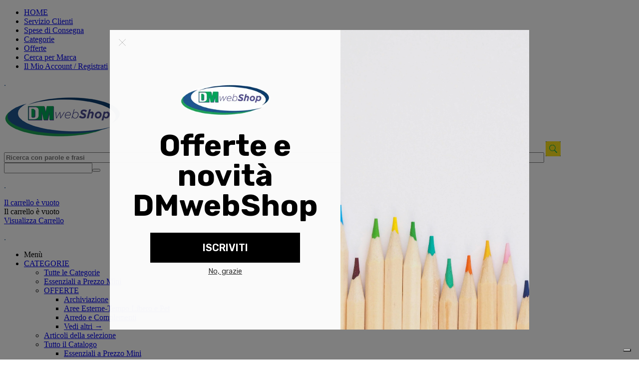

--- FILE ---
content_type: text/html; charset=utf-8
request_url: https://www.dmwebshop.it/10-buste-forate-atla-f-15x21cm-4-foto.html
body_size: 44934
content:

<!DOCTYPE html>
<!-- <html lang="it"> -->
<html lang="it-IT">
<head>
<script type="text/javascript" src="//embeds.iubenda.com/widgets/aa6e7de7-6db6-11ee-8bfc-5ad8d8c564c0.js"></script>
<title>Buste forate Atla F - porta foto 4 spazi - 15x21cm - trasparente | DMwebShop</title>

<base href="https://www.dmwebshop.it/" />
<meta http-equiv="Content-Type" content="text/html; charset=utf-8" data-ca-mode="full" />
<meta content="width=device-width, initial-scale=1, user-scalable=yes" name="viewport" />

<meta name="description" content="Buste in pp liscio con foratura universale per la raccolta di fotografie. Dotate di 2 tasche per lato da 15x21cm (inserimento foto laterale), i due lati s..." />


<meta name="keywords" content="" />

    <link rel="canonical" href="https://www.dmwebshop.it/10-buste-forate-atla-f-15x21cm-4-foto.html" />





<meta property="og:locale" content="it_IT" />
<meta property="og:type" content="product" />
<meta property="og:title" content="Buste forate Atla F - porta foto 4 spazi - 15x21cm - trasparente | DMwebShop" />
<meta property="og:description" content="Buste in pp liscio con foratura universale per la raccolta di fotografie. Dotate di 2 tasche per lato da 15x21cm (inserimento foto laterale), i due lati s..." />
<meta property="og:url" content="https://www.dmwebshop.it/10-buste-forate-atla-f-15x21cm-4-foto.html" />
<meta property="og:site_name" content="Cancelleria online per la scuola e l'ufficio - DMwebShop" />
    <meta property="og:image" content="https://www.dmwebshop.it/images/detailed/1/56682.jpg?t=1768588201" />
    <meta property="og:image:secure_url" content="https://www.dmwebshop.it/images/detailed/1/56682.jpg?t=1768588201" />
    <meta property="og:image:width" content="600" />
    <meta property="og:image:height" content="600" />
    <meta name="twitter:image" content="https://www.dmwebshop.it/images/detailed/1/56682.jpg?t=1768588201" />
<meta name="twitter:card" content="summary" />
<meta name="twitter:title" content="Buste forate Atla F - porta foto 4 spazi - 15x21cm - trasparente | DMwebShop" />
<meta name="twitter:description" content="Buste in pp liscio con foratura universale per la raccolta di fotografie. Dotate di 2 tasche per lato da 15x21cm (inserimento foto laterale), i due lati s..." />
<meta name="twitter:label1" content="Prodotti" />
<meta name="twitter:site" content="Cancelleria online per la scuola e l'ufficio - DMwebShop" />



<link href="https://www.dmwebshop.it/images/logos/1/favicon.jpg" rel="shortcut icon" type="image/jpeg" />
<link href="https://www.dmwebshop.it/images/logos/1/favicon.jpg" rel="icon" type="image/jpeg" />
<link rel="icon" sizes="196x196" type="image/png" href="/images/companies/1/f/f196/favicon.png" />
<link rel="icon" sizes="128x128" type="image/png" href="/images/companies/1/f/f128/favicon.png" />
<link rel="icon" sizes="96x96" type="image/png" href="/images/companies/1/f/f96/favicon.png" />
<link rel="icon" sizes="48x48" type="image/png" href="/images/companies/1/f/f48/favicon.png" />
<link rel="icon" sizes="32x32" type="image/png" href="/images/companies/1/f/f32/favicon.png" />
<link rel="icon" sizes="16x16" type="image/png" href="/images/companies/1/f/f16/favicon.png" />
<link rel="icon" type="image/x-icon" href="/images/companies/1/f/ico/favicon.ico" />
<link type="text/css" rel="stylesheet" href="https://www.dmwebshop.it/var/cache/misc/assets/design/themes/responsive/css/standalone.72360b175ce3c78a6fe8f49d3d038c8d1769153941.css?t=1769153943" />
<meta name="theme-color" content="#1e5792">
<meta name="robots" content="index, follow">

    <link rel="preload" as="image" href="https://www.dmwebshop.it/images/detailed/1/56682.jpg?t=1768588201" fetchpriority="high" />


<script type="application/ld+json">
{
  "@context": "https://schema.org",
  "@type": ["Organization", "WebPage"],
  "name": "Cancelleria online per la scuola e l'ufficio - DMwebShop",
  "url": "https://www.dmwebshop.it/",
  "logo": {
    "@type": "ImageObject",
    "url": "https://www.dmwebshop.it/images/companies/1/f/f196/favicon.jpg",
    "width": 196,
    "height": 196
  },
  "sameAs": [
    "https://www.facebook.com/dmwebshop.it",
    "https://www.youtube.com/channel/UC9qRkSw4kIV02ZZeKc0sm_g",
    "https://x.com/_DMwebShop_",
    "https://www.linkedin.com/company/dmwebshop",
    "https://www.instagram.com/dmwebshop/"
  ],
  "contactPoint": {
    "@type": "ContactPoint",
    "telephone": "+39 0119982188",
    "contactType": "Servizio Clienti",
    "areaServed": ["IT"],
    "availableLanguage": ["Italian", "English"]
  },
  "address": {
    "@type": "PostalAddress",
    "streetAddress": "Via Carlo Alberto, 24 - Leinì (To)",
    "addressLocality": "Leini",
    "postalCode": "10040",
    "addressCountry": "IT"
  },
  "description": "Cancelleria online per la scuola e l'ufficio - DMwebShop",
  "foundingDate": "1998-12-01",
  "founder": {
    "@type": "Person",
    "name": "DMcentroufficio"
  }
}
</script>



<!-- Smartsupp Live Chat script -->
<script type="text/javascript">
var _smartsupp = _smartsupp || {};
_smartsupp.key = '772fb365d0c9d6e007e4fa2d58463566bb1ae535';
window.smartsupp||(function(d) {
  var s,c,o=smartsupp=function(){ o._.push(arguments)};o._=[];
  s=d.getElementsByTagName('script')[0];c=d.createElement('script');
  c.type='text/javascript';c.charset='utf-8';c.async=true;
  c.src='https://www.smartsuppchat.com/loader.js?';s.parentNode.insertBefore(c,s);
})(document);
</script>


</head>

<body>

<div class="ty-tygh  " id="tygh_container">

<div id="ajax_overlay" class="ty-ajax-overlay"></div>
<div id="ajax_loading_box" class="ty-ajax-loading-box"></div>

<div class="cm-notification-container notification-container">
</div>

<div class="ty-helper-container" id="tygh_main_container">
    
        
<div class="tygh-top-panel clearfix">
    <div class="container-fluid  top-grid">
    <div class="row-fluid ">                <div class="span14 top-links-grid" >
                <div class=" top-quick-links hidden-phone hidden-tablet ty-float-right">
        
    

        <div class="ty-text-links-wrapper">
        <span id="sw_text_links_10" class="ty-text-links-btn cm-combination visible-phone">
            <i class="ty-icon-short-list"></i>
            <i class="ty-icon-down-micro ty-text-links-btn__arrow"></i>
        </span>
    
        <ul id="text_links_10" class="ty-text-links cm-popup-box ty-text-links_show_inline">
                            <li class="ty-text-links__item ty-level-0">
                    <a class="ty-text-links__a" href="https://www.dmwebshop.it/">HOME</a> 
                                    </li>
                            <li class="ty-text-links__item ty-level-0">
                    <a class="ty-text-links__a" href="https://www.dmwebshop.it/help-desk/">Servizio Clienti</a> 
                                    </li>
                            <li class="ty-text-links__item ty-level-0">
                    <a class="ty-text-links__a" href="https://www.dmwebshop.it/spese-di-spedizione-it?supplier_id=1">Spese di Consegna</a> 
                                    </li>
                            <li class="ty-text-links__item ty-level-0">
                    <a class="ty-text-links__a" href="https://www.dmwebshop.it/categorie/">Categorie</a> 
                                    </li>
                            <li class="ty-text-links__item ty-level-0">
                    <a class="ty-text-links__a" href="https://www.dmwebshop.it/offerte.html">Offerte</a> 
                                    </li>
                            <li class="ty-text-links__item ty-level-0 ty-menu-item__brands">
                    <a class="ty-text-links__a" href="https://www.dmwebshop.it/brand-it/?filter_id=10">Cerca per Marca</a> 
                                    </li>
                            <li class="ty-text-links__item ty-level-0 ty-icon-user">
                    <a class="ty-text-links__a" href="https://www.dmwebshop.it/my-account/">Il Mio Account / Registrati</a> 
                                    </li>
                    </ul>

        </div>
    
    </div>
        </div>
    </div>
</div>
</div>

<div class="tygh-header clearfix">
    <div class="container-fluid  header-grid">
    <div class="row-fluid ">                <div class="span1 " >
                <div class="ty-wysiwyg-content" ><p><span style="color:#1E5792;">.</span></p>
</div>
        </div><div class="span4 top-logo-grid" >
                <div class=" top-logo">
        <div class="ty-logo-container">
    <a href="https://www.dmwebshop.it/" title="DMwebShop.it">
        <img src="https://www.dmwebshop.it/images/logos/1/DMwebShop_2021.png?t=1649244121" width="235" height="84" alt="DMwebShop.it" title="DMwebShop.it" class="ty-logo-container__image" />
    </a>
</div>
    </div>
        </div><div class="span7 search-block-grid" >
                <div class="ty-wysiwyg-content" ><form id="form"><strong style="color: black; font-weight: bold;"><span style="font-family: georgia, serif;"> <span style="font-size: 16px;"></span> </span> </strong> <input id="testo" name="testo" placeholder="Ricerca con parole e frasi" style="width: 85%; color: black; font-weight: bold;" type="text" /><button style="background: none; border: none; padding: 0;" type="submit"><img alt="Invia" src="https://www.dmwebshop.it/images/companies/1/icone/LenteG4.jpg" style="cursor: pointer; width: 30px; height: 30px; margin: 3px; margin-bottom: 7px;" title="Invia" /></button></form>
<!-- Inline script moved to the bottom of the page --></div><div class=" top-search">
        


        <div     class=" cp-live-search-none"
>
            <div class="ty-search-block">
    <form action="https://www.dmwebshop.it/" name="search_form" method="get">
        <input type="hidden" name="subcats" value="Y" />
        <input type="hidden" name="pcode_from_q" value="Y" />
        <input type="hidden" name="pshort" value="Y" />
        <input type="hidden" name="pfull" value="Y" />
        <input type="hidden" name="pname" value="Y" />
        <input type="hidden" name="pkeywords" value="Y" />
        <input type="hidden" name="search_performed" value="Y" />

        
<div id="live_reload_box">
<input type="hidden" class="search_input" name="search_id" value="" />
    <!--live_reload_box--></div>

<!-- Inline script moved to the bottom of the page -->


        <input type="text" name="q" value="" id="search_input" title="Ricerca codice prodotto" class="ty-search-block__input cm-hint" /><button title="Ricerca codice prodotto" class="ty-search-magnifier" type="submit"><i class="ty-icon-search"></i></button>
<input type="hidden" name="dispatch" value="products.search" />
        
    </form>
</div>

        </div>




    </div><div class="ty-wysiwyg-content" ><!-- Inline script moved to the bottom of the page -->
</div>
        </div><div class="span1 " >
                <div class="ty-wysiwyg-content" ><p><span style="color:#1E5792;">.</span></p>
</div>
        </div><div class="span3 cart-content-grid" >
                <div class=" top-cart-content ty-float-right">
        
    <div class="ty-dropdown-box" id="cart_status_5">
         <div id="sw_dropdown_5" class="ty-dropdown-box__title cm-combination">
        <a href="https://www.dmwebshop.it/carrello/">
            
                                    <i class="ty-minicart__icon ty-icon-basket empty"></i>
                    <span class="ty-minicart-title empty-cart ty-hand">Il carrello è vuoto</span>
                    <i class="ty-icon-down-micro"></i>
                            

        </a>
        </div>
        <div id="dropdown_5" class="cm-popup-box ty-dropdown-box__content hidden">
            
                <div class="cm-cart-content cm-cart-content-thumb cm-cart-content-delete">
                        <div class="ty-cart-items">
                                                            <div class="ty-cart-items__empty ty-center">Il carrello è vuoto</div>
                                                    </div>

                                                <div class="cm-cart-buttons ty-cart-content__buttons buttons-container hidden">
                            <div class="ty-float-left">
                                <a href="https://www.dmwebshop.it/carrello/" rel="nofollow" class="ty-btn ty-btn__secondary">Visualizza Carrello</a>
                            </div>
                                                    </div>
                        
                </div>
            

        </div>
    <!--cart_status_5--></div>



    </div>
        </div>
    </div><div class="row-fluid ">                <div class="span1 " >
                <div class="ty-wysiwyg-content" ><p><span style="color:#1E5792;">.</span></p>
</div>
        </div><div class="span14 top-menu-grid" >
                <div class=" top-menu">
        


    <ul class="ty-menu__items cm-responsive-menu">
        
            <li class="ty-menu__item ty-menu__menu-btn visible-phone">
                <a class="ty-menu__item-link">
                    <i class="ty-icon-short-list"></i>
                    <span>Menù</span>
                </a>
            </li>

                                            
                        <li class="ty-menu__item cm-menu-item-responsive ty-menu-item__products">
                                            <a class="ty-menu__item-toggle visible-phone cm-responsive-menu-toggle">
                            <i class="ty-menu__icon-open ty-icon-down-open"></i>
                            <i class="ty-menu__icon-hide ty-icon-up-open"></i>
                        </a>
                                        <a  href="https://www.dmwebshop.it/categorie/" class="ty-menu__item-link">
                        CATEGORIE
                    </a>
                
                                            <div class="ty-menu__submenu" id="topmenu_211_ecdb576933691cc6469121a972ae46b9">
                            
                                <ul class="ty-menu__submenu-items cm-responsive-menu-submenu">
                                                                            <li class="ty-top-mine__submenu-col">
                                                                                        <div class="ty-menu__submenu-item-header ty-menu-item__products">
                                                <a href="https://www.dmwebshop.it/categorie/" class="ty-menu__submenu-link">Tutte le Categorie</a>
                                            </div>
                                                                                        <div class="ty-menu__submenu">
                                                <ul class="ty-menu__submenu-list cm-responsive-menu-submenu">
                                                                                                    </ul>
                                            </div>
                                        </li>
                                                                            <li class="ty-top-mine__submenu-col">
                                                                                        <div class="ty-menu__submenu-item-header ty-menu-item__sale">
                                                <a href="https://www.dmwebshop.it/essenziali-a-prezzo-mini/" class="ty-menu__submenu-link">Essenziali a Prezzo Mini</a>
                                            </div>
                                                                                        <div class="ty-menu__submenu">
                                                <ul class="ty-menu__submenu-list cm-responsive-menu-submenu">
                                                                                                    </ul>
                                            </div>
                                        </li>
                                                                            <li class="ty-top-mine__submenu-col">
                                                                                        <div class="ty-menu__submenu-item-header ty-menu-item__sale">
                                                <a href="https://www.dmwebshop.it/offerte/" class="ty-menu__submenu-link">OFFERTE</a>
                                            </div>
                                                                                            <a class="ty-menu__item-toggle visible-phone cm-responsive-menu-toggle">
                                                    <i class="ty-menu__icon-open ty-icon-down-open"></i>
                                                    <i class="ty-menu__icon-hide ty-icon-up-open"></i>
                                                </a>
                                                                                        <div class="ty-menu__submenu">
                                                <ul class="ty-menu__submenu-list cm-responsive-menu-submenu">
                                                                                                            
                                                                                                                                                                                <li class="ty-menu__submenu-item">
                                                                <a href="https://www.dmwebshop.it/archiviazione1/"                                                                        class="ty-menu__submenu-link">Archiviazione</a>
                                                            </li>
                                                                                                                                                                                <li class="ty-menu__submenu-item">
                                                                <a href="https://www.dmwebshop.it/aree-esterne-tempo-libero-e-pet1/"                                                                        class="ty-menu__submenu-link">Aree Esterne-Tempo Libero e Pet</a>
                                                            </li>
                                                                                                                                                                                <li class="ty-menu__submenu-item">
                                                                <a href="https://www.dmwebshop.it/arredo-e-complementi1/"                                                                        class="ty-menu__submenu-link">Arredo e Complementi</a>
                                                            </li>
                                                                                                                                                                            <li class="ty-menu__submenu-item ty-menu__submenu-alt-link">
                                                                <a href="https://www.dmwebshop.it/offerte/"
                                                                   class="ty-menu__submenu-link">Vedi altri <i class="text-arrow">&rarr;</i></a>
                                                            </li>
                                                                                                                

                                                                                                    </ul>
                                            </div>
                                        </li>
                                                                            <li class="ty-top-mine__submenu-col">
                                                                                        <div class="ty-menu__submenu-item-header ty-menu-item__products">
                                                <a href="https://www.dmwebshop.it/tag/" class="ty-menu__submenu-link">Articoli della selezione</a>
                                            </div>
                                                                                        <div class="ty-menu__submenu">
                                                <ul class="ty-menu__submenu-list cm-responsive-menu-submenu">
                                                                                                    </ul>
                                            </div>
                                        </li>
                                                                            <li class="ty-top-mine__submenu-col">
                                                                                        <div class="ty-menu__submenu-item-header ty-menu-item__products">
                                                <a href="https://www.dmwebshop.it/catalogo/" class="ty-menu__submenu-link">Tutto il Catalogo</a>
                                            </div>
                                                                                            <a class="ty-menu__item-toggle visible-phone cm-responsive-menu-toggle">
                                                    <i class="ty-menu__icon-open ty-icon-down-open"></i>
                                                    <i class="ty-menu__icon-hide ty-icon-up-open"></i>
                                                </a>
                                                                                        <div class="ty-menu__submenu">
                                                <ul class="ty-menu__submenu-list cm-responsive-menu-submenu">
                                                                                                            
                                                                                                                                                                                <li class="ty-menu__submenu-item">
                                                                <a href="https://www.dmwebshop.it/essenziali-a-prezzo-mini/"                                                                        class="ty-menu__submenu-link">Essenziali a Prezzo Mini</a>
                                                            </li>
                                                                                                                                                                                <li class="ty-menu__submenu-item">
                                                                <a href="https://www.dmwebshop.it/aree-esterne-tempo-libero-e-pet/"                                                                        class="ty-menu__submenu-link">Aree Esterne-Tempo Libero e Pet</a>
                                                            </li>
                                                                                                                                                                                <li class="ty-menu__submenu-item">
                                                                <a href="https://www.dmwebshop.it/archiviazione/"                                                                        class="ty-menu__submenu-link">Archiviazione</a>
                                                            </li>
                                                                                                                                                                            <li class="ty-menu__submenu-item ty-menu__submenu-alt-link">
                                                                <a href="https://www.dmwebshop.it/catalogo/"
                                                                   class="ty-menu__submenu-link">Vedi altri <i class="text-arrow">&rarr;</i></a>
                                                            </li>
                                                                                                                

                                                                                                    </ul>
                                            </div>
                                        </li>
                                                                            <li class="ty-top-mine__submenu-col">
                                                                                        <div class="ty-menu__submenu-item-header ty-menu-item__products">
                                                <a href="https://www.dmwebshop.it/index.php?subcats=Y&amp;status=A&amp;match=all&amp;pshort=Y&amp;pfull=Y&amp;pname=Y&amp;pkeywords=Y&amp;search_performed=Y&amp;q=&amp;sort_by=popularity&amp;dispatch=products.search&amp;page=1" class="ty-menu__submenu-link">I Piu&#039; Venduti</a>
                                            </div>
                                                                                        <div class="ty-menu__submenu">
                                                <ul class="ty-menu__submenu-list cm-responsive-menu-submenu">
                                                                                                    </ul>
                                            </div>
                                        </li>
                                                                            <li class="ty-top-mine__submenu-col">
                                                                                        <div class="ty-menu__submenu-item-header ty-menu-item__products">
                                                <a href="https://www.dmwebshop.it/index.php?subcats=Y&amp;status=A&amp;match=all&amp;pshort=Y&amp;pfull=Y&amp;pname=Y&amp;pkeywords=Y&amp;search_performed=Y&amp;q=&amp;dispatch=products.search&amp;sort_by=timestamp&amp;sort_order=desc&amp;page=1" class="ty-menu__submenu-link">Ultimi Arrivi</a>
                                            </div>
                                                                                        <div class="ty-menu__submenu">
                                                <ul class="ty-menu__submenu-list cm-responsive-menu-submenu">
                                                                                                    </ul>
                                            </div>
                                        </li>
                                                                                                        </ul>
                            

                        </div>
                    
                            </li>
                                            
                        <li class="ty-menu__item cm-menu-item-responsive ty-menu-item__products">
                                            <a class="ty-menu__item-toggle visible-phone cm-responsive-menu-toggle">
                            <i class="ty-menu__icon-open ty-icon-down-open"></i>
                            <i class="ty-menu__icon-hide ty-icon-up-open"></i>
                        </a>
                                        <a  href="https://www.dmwebshop.it/archiviazione/" class="ty-menu__item-link">
                        ARCHIVIAZIONE
                    </a>
                
                                            <div class="ty-menu__submenu" id="topmenu_211_430cc3f12fd7bffa4da2eebe526abe4a">
                            
                                <ul class="ty-menu__submenu-items cm-responsive-menu-submenu">
                                                                            <li class="ty-top-mine__submenu-col">
                                                                                        <div class="ty-menu__submenu-item-header">
                                                <a href="https://www.dmwebshop.it/archiviazione-modulare/" class="ty-menu__submenu-link">Archiviazione Modulare</a>
                                            </div>
                                                                                            <a class="ty-menu__item-toggle visible-phone cm-responsive-menu-toggle">
                                                    <i class="ty-menu__icon-open ty-icon-down-open"></i>
                                                    <i class="ty-menu__icon-hide ty-icon-up-open"></i>
                                                </a>
                                                                                        <div class="ty-menu__submenu">
                                                <ul class="ty-menu__submenu-list cm-responsive-menu-submenu">
                                                                                                            
                                                                                                                                                                                <li class="ty-menu__submenu-item">
                                                                <a href="https://www.dmwebshop.it/scatole-archivio-con-maniglie/"                                                                        class="ty-menu__submenu-link">Scatole Archivio con Maniglie</a>
                                                            </li>
                                                                                                                                                                                <li class="ty-menu__submenu-item">
                                                                <a href="https://www.dmwebshop.it/scatole-archivio-in-cartone/"                                                                        class="ty-menu__submenu-link">Scatole Archivio in Cartone</a>
                                                            </li>
                                                                                                                                                                        

                                                                                                    </ul>
                                            </div>
                                        </li>
                                                                            <li class="ty-top-mine__submenu-col">
                                                                                        <div class="ty-menu__submenu-item-header">
                                                <a href="https://www.dmwebshop.it/buste-trasparenti/" class="ty-menu__submenu-link">Buste Trasparenti</a>
                                            </div>
                                                                                            <a class="ty-menu__item-toggle visible-phone cm-responsive-menu-toggle">
                                                    <i class="ty-menu__icon-open ty-icon-down-open"></i>
                                                    <i class="ty-menu__icon-hide ty-icon-up-open"></i>
                                                </a>
                                                                                        <div class="ty-menu__submenu">
                                                <ul class="ty-menu__submenu-list cm-responsive-menu-submenu">
                                                                                                            
                                                                                                                                                                                <li class="ty-menu__submenu-item">
                                                                <a href="https://www.dmwebshop.it/buste-a-perforazione-universale/"                                                                        class="ty-menu__submenu-link">Buste a perforazione Universale</a>
                                                            </li>
                                                                                                                                                                                <li class="ty-menu__submenu-item">
                                                                <a href="https://www.dmwebshop.it/buste-a-u/"                                                                        class="ty-menu__submenu-link">Buste a U</a>
                                                            </li>
                                                                                                                                                                                <li class="ty-menu__submenu-item">
                                                                <a href="https://www.dmwebshop.it/buste-per-usi-diversi-e-dedicati/"                                                                        class="ty-menu__submenu-link">Buste per usi diversi e dedicati</a>
                                                            </li>
                                                                                                                                                                        

                                                                                                    </ul>
                                            </div>
                                        </li>
                                                                            <li class="ty-top-mine__submenu-col">
                                                                                        <div class="ty-menu__submenu-item-header">
                                                <a href="https://www.dmwebshop.it/cartelle-e-cartelline-in-cartone/" class="ty-menu__submenu-link">Cartelle e Cartelline in Cartone</a>
                                            </div>
                                                                                            <a class="ty-menu__item-toggle visible-phone cm-responsive-menu-toggle">
                                                    <i class="ty-menu__icon-open ty-icon-down-open"></i>
                                                    <i class="ty-menu__icon-hide ty-icon-up-open"></i>
                                                </a>
                                                                                        <div class="ty-menu__submenu">
                                                <ul class="ty-menu__submenu-list cm-responsive-menu-submenu">
                                                                                                            
                                                                                                                                                                                <li class="ty-menu__submenu-item">
                                                                <a href="https://www.dmwebshop.it/cartelle-con-elastico/"                                                                        class="ty-menu__submenu-link">Cartelle con Elastico</a>
                                                            </li>
                                                                                                                                                                                <li class="ty-menu__submenu-item">
                                                                <a href="https://www.dmwebshop.it/cartelline-a-tre-lembi/"                                                                        class="ty-menu__submenu-link">Cartelline a Tre Lembi</a>
                                                            </li>
                                                                                                                                                                                <li class="ty-menu__submenu-item">
                                                                <a href="https://www.dmwebshop.it/cartelline-con-finestra/"                                                                        class="ty-menu__submenu-link">Cartelline con Finestra</a>
                                                            </li>
                                                                                                                                                                            <li class="ty-menu__submenu-item ty-menu__submenu-alt-link">
                                                                <a href="https://www.dmwebshop.it/cartelle-e-cartelline-in-cartone/"
                                                                   class="ty-menu__submenu-link">Vedi altri <i class="text-arrow">&rarr;</i></a>
                                                            </li>
                                                                                                                

                                                                                                    </ul>
                                            </div>
                                        </li>
                                                                            <li class="ty-top-mine__submenu-col">
                                                                                        <div class="ty-menu__submenu-item-header">
                                                <a href="https://www.dmwebshop.it/cartelle-e-cartelline-in-plastica/" class="ty-menu__submenu-link">Cartelle e Cartelline in Plastica</a>
                                            </div>
                                                                                            <a class="ty-menu__item-toggle visible-phone cm-responsive-menu-toggle">
                                                    <i class="ty-menu__icon-open ty-icon-down-open"></i>
                                                    <i class="ty-menu__icon-hide ty-icon-up-open"></i>
                                                </a>
                                                                                        <div class="ty-menu__submenu">
                                                <ul class="ty-menu__submenu-list cm-responsive-menu-submenu">
                                                                                                            
                                                                                                                                                                                <li class="ty-menu__submenu-item">
                                                                <a href="https://www.dmwebshop.it/cartelline-a-soffietto/"                                                                        class="ty-menu__submenu-link">Cartelline a Soffietto</a>
                                                            </li>
                                                                                                                                                                                <li class="ty-menu__submenu-item">
                                                                <a href="https://www.dmwebshop.it/cartelline-a-tre-lembi-plastica/"                                                                        class="ty-menu__submenu-link">Cartelline a Tre Lembi Plastica</a>
                                                            </li>
                                                                                                                                                                                <li class="ty-menu__submenu-item">
                                                                <a href="https://www.dmwebshop.it/cartelline-ad-aghi-plastica/"                                                                        class="ty-menu__submenu-link">Cartelline ad Aghi Plastica</a>
                                                            </li>
                                                                                                                                                                            <li class="ty-menu__submenu-item ty-menu__submenu-alt-link">
                                                                <a href="https://www.dmwebshop.it/cartelle-e-cartelline-in-plastica/"
                                                                   class="ty-menu__submenu-link">Vedi altri <i class="text-arrow">&rarr;</i></a>
                                                            </li>
                                                                                                                

                                                                                                    </ul>
                                            </div>
                                        </li>
                                                                            <li class="ty-top-mine__submenu-col">
                                                                                        <div class="ty-menu__submenu-item-header">
                                                <a href="https://www.dmwebshop.it/cartelle-sospese-e-supporti/" class="ty-menu__submenu-link">Cartelle Sospese e Supporti</a>
                                            </div>
                                                                                            <a class="ty-menu__item-toggle visible-phone cm-responsive-menu-toggle">
                                                    <i class="ty-menu__icon-open ty-icon-down-open"></i>
                                                    <i class="ty-menu__icon-hide ty-icon-up-open"></i>
                                                </a>
                                                                                        <div class="ty-menu__submenu">
                                                <ul class="ty-menu__submenu-list cm-responsive-menu-submenu">
                                                                                                            
                                                                                                                                                                                <li class="ty-menu__submenu-item">
                                                                <a href="https://www.dmwebshop.it/cartelle-sospese-in-cartoncino/"                                                                        class="ty-menu__submenu-link">Cartelle Sospese in Cartoncino</a>
                                                            </li>
                                                                                                                                                                                <li class="ty-menu__submenu-item">
                                                                <a href="https://www.dmwebshop.it/cartelle-sospese-in-ppl/"                                                                        class="ty-menu__submenu-link">Cartelle Sospese in PPL</a>
                                                            </li>
                                                                                                                                                                                <li class="ty-menu__submenu-item">
                                                                <a href="https://www.dmwebshop.it/etichette-per-cartelle-sospese/"                                                                        class="ty-menu__submenu-link">Etichette per Cartelle Sospese</a>
                                                            </li>
                                                                                                                                                                            <li class="ty-menu__submenu-item ty-menu__submenu-alt-link">
                                                                <a href="https://www.dmwebshop.it/cartelle-sospese-e-supporti/"
                                                                   class="ty-menu__submenu-link">Vedi altri <i class="text-arrow">&rarr;</i></a>
                                                            </li>
                                                                                                                

                                                                                                    </ul>
                                            </div>
                                        </li>
                                                                            <li class="ty-top-mine__submenu-col">
                                                                                        <div class="ty-menu__submenu-item-header">
                                                <a href="https://www.dmwebshop.it/divisori-separatori/" class="ty-menu__submenu-link">Divisori-Separatori</a>
                                            </div>
                                                                                            <a class="ty-menu__item-toggle visible-phone cm-responsive-menu-toggle">
                                                    <i class="ty-menu__icon-open ty-icon-down-open"></i>
                                                    <i class="ty-menu__icon-hide ty-icon-up-open"></i>
                                                </a>
                                                                                        <div class="ty-menu__submenu">
                                                <ul class="ty-menu__submenu-list cm-responsive-menu-submenu">
                                                                                                            
                                                                                                                                                                                <li class="ty-menu__submenu-item">
                                                                <a href="https://www.dmwebshop.it/divisori-separatori-con-tasti-neutri/"                                                                        class="ty-menu__submenu-link">Divisori-Separatori con Tasti Neutri</a>
                                                            </li>
                                                                                                                                                                                <li class="ty-menu__submenu-item">
                                                                <a href="https://www.dmwebshop.it/divisori-separatori-con-tasti-stampati/"                                                                        class="ty-menu__submenu-link">Divisori-Separatori con Tasti Stampati</a>
                                                            </li>
                                                                                                                                                                                <li class="ty-menu__submenu-item">
                                                                <a href="https://www.dmwebshop.it/fermafogli-fastoners/"                                                                        class="ty-menu__submenu-link">Fermafogli-Fastoners</a>
                                                            </li>
                                                                                                                                                                            <li class="ty-menu__submenu-item ty-menu__submenu-alt-link">
                                                                <a href="https://www.dmwebshop.it/divisori-separatori/"
                                                                   class="ty-menu__submenu-link">Vedi altri <i class="text-arrow">&rarr;</i></a>
                                                            </li>
                                                                                                                

                                                                                                    </ul>
                                            </div>
                                        </li>
                                                                            <li class="ty-top-mine__submenu-col">
                                                                                        <div class="ty-menu__submenu-item-header">
                                                <a href="https://www.dmwebshop.it/portabiglietti-vari-e-rubriche/" class="ty-menu__submenu-link">Portabiglietti Vari e Rubriche</a>
                                            </div>
                                                                                            <a class="ty-menu__item-toggle visible-phone cm-responsive-menu-toggle">
                                                    <i class="ty-menu__icon-open ty-icon-down-open"></i>
                                                    <i class="ty-menu__icon-hide ty-icon-up-open"></i>
                                                </a>
                                                                                        <div class="ty-menu__submenu">
                                                <ul class="ty-menu__submenu-list cm-responsive-menu-submenu">
                                                                                                            
                                                                                                                                                                                <li class="ty-menu__submenu-item">
                                                                <a href="https://www.dmwebshop.it/portabiglietti-da-visita/"                                                                        class="ty-menu__submenu-link">Portabiglietti da Visita</a>
                                                            </li>
                                                                                                                                                                                <li class="ty-menu__submenu-item">
                                                                <a href="https://www.dmwebshop.it/schedari/"                                                                        class="ty-menu__submenu-link">Schedari</a>
                                                            </li>
                                                                                                                                                                        

                                                                                                    </ul>
                                            </div>
                                        </li>
                                                                                                                <li class="ty-menu__submenu-dropdown-bottom">
                                            <a href="https://www.dmwebshop.it/archiviazione/">Più info ARCHIVIAZIONE <i class="text-arrow">&rarr;</i></a>
                                        </li>
                                                                    </ul>
                            

                        </div>
                    
                            </li>
                                            
                        <li class="ty-menu__item cm-menu-item-responsive ty-menu-item__products">
                                            <a class="ty-menu__item-toggle visible-phone cm-responsive-menu-toggle">
                            <i class="ty-menu__icon-open ty-icon-down-open"></i>
                            <i class="ty-menu__icon-hide ty-icon-up-open"></i>
                        </a>
                                        <a  href="https://www.dmwebshop.it/arredo-e-complementi/" class="ty-menu__item-link">
                        SEDUTE - POLTRONE
                    </a>
                
                                            <div class="ty-menu__submenu" id="topmenu_211_d6cc965f995514b39c2285c0b8cc3646">
                            
                                <ul class="ty-menu__submenu-items cm-responsive-menu-submenu">
                                                                            <li class="ty-top-mine__submenu-col">
                                                                                        <div class="ty-menu__submenu-item-header">
                                                <a href="https://www.dmwebshop.it/complementi-di-arredo/" class="ty-menu__submenu-link">Complementi di Arredo</a>
                                            </div>
                                                                                            <a class="ty-menu__item-toggle visible-phone cm-responsive-menu-toggle">
                                                    <i class="ty-menu__icon-open ty-icon-down-open"></i>
                                                    <i class="ty-menu__icon-hide ty-icon-up-open"></i>
                                                </a>
                                                                                        <div class="ty-menu__submenu">
                                                <ul class="ty-menu__submenu-list cm-responsive-menu-submenu">
                                                                                                            
                                                                                                                                                                                <li class="ty-menu__submenu-item">
                                                                <a href="https://www.dmwebshop.it/accessori-sicurezza/"                                                                        class="ty-menu__submenu-link">Accessori Sicurezza</a>
                                                            </li>
                                                                                                                                                                                <li class="ty-menu__submenu-item">
                                                                <a href="https://www.dmwebshop.it/appendiabiti/"                                                                        class="ty-menu__submenu-link">Appendiabiti</a>
                                                            </li>
                                                                                                                                                                                <li class="ty-menu__submenu-item">
                                                                <a href="https://www.dmwebshop.it/cestini-e-posacenere/"                                                                        class="ty-menu__submenu-link">Cestini e Posacenere</a>
                                                            </li>
                                                                                                                                                                            <li class="ty-menu__submenu-item ty-menu__submenu-alt-link">
                                                                <a href="https://www.dmwebshop.it/complementi-di-arredo/"
                                                                   class="ty-menu__submenu-link">Vedi altri <i class="text-arrow">&rarr;</i></a>
                                                            </li>
                                                                                                                

                                                                                                    </ul>
                                            </div>
                                        </li>
                                                                            <li class="ty-top-mine__submenu-col">
                                                                                        <div class="ty-menu__submenu-item-header">
                                                <a href="https://www.dmwebshop.it/mobili-e-arredi/" class="ty-menu__submenu-link">Mobili e Arredi</a>
                                            </div>
                                                                                            <a class="ty-menu__item-toggle visible-phone cm-responsive-menu-toggle">
                                                    <i class="ty-menu__icon-open ty-icon-down-open"></i>
                                                    <i class="ty-menu__icon-hide ty-icon-up-open"></i>
                                                </a>
                                                                                        <div class="ty-menu__submenu">
                                                <ul class="ty-menu__submenu-list cm-responsive-menu-submenu">
                                                                                                            
                                                                                                                                                                                <li class="ty-menu__submenu-item">
                                                                <a href="https://www.dmwebshop.it/armadi-e-casellari-in-metallo/"                                                                        class="ty-menu__submenu-link">Armadi e Casellari in Metallo</a>
                                                            </li>
                                                                                                                                                                                <li class="ty-menu__submenu-item">
                                                                <a href="https://www.dmwebshop.it/armadi-e-mobili-contenitore/"                                                                        class="ty-menu__submenu-link">Armadi e Mobili Contenitore</a>
                                                            </li>
                                                                                                                                                                                <li class="ty-menu__submenu-item">
                                                                <a href="https://www.dmwebshop.it/barriere-parafiato/"                                                                        class="ty-menu__submenu-link">Barriere Parafiato</a>
                                                            </li>
                                                                                                                                                                            <li class="ty-menu__submenu-item ty-menu__submenu-alt-link">
                                                                <a href="https://www.dmwebshop.it/mobili-e-arredi/"
                                                                   class="ty-menu__submenu-link">Vedi altri <i class="text-arrow">&rarr;</i></a>
                                                            </li>
                                                                                                                

                                                                                                    </ul>
                                            </div>
                                        </li>
                                                                            <li class="ty-top-mine__submenu-col">
                                                                                        <div class="ty-menu__submenu-item-header">
                                                <a href="https://www.dmwebshop.it/sedute-poltrone-e-divanetti/" class="ty-menu__submenu-link">Sedute, Poltrone e Divanetti</a>
                                            </div>
                                                                                            <a class="ty-menu__item-toggle visible-phone cm-responsive-menu-toggle">
                                                    <i class="ty-menu__icon-open ty-icon-down-open"></i>
                                                    <i class="ty-menu__icon-hide ty-icon-up-open"></i>
                                                </a>
                                                                                        <div class="ty-menu__submenu">
                                                <ul class="ty-menu__submenu-list cm-responsive-menu-submenu">
                                                                                                            
                                                                                                                                                                                <li class="ty-menu__submenu-item">
                                                                <a href="https://www.dmwebshop.it/accessori-per-sedute/"                                                                        class="ty-menu__submenu-link">Accessori per Sedute</a>
                                                            </li>
                                                                                                                                                                                <li class="ty-menu__submenu-item">
                                                                <a href="https://www.dmwebshop.it/sedute-attesa/"                                                                        class="ty-menu__submenu-link">Sedute Attesa</a>
                                                            </li>
                                                                                                                                                                                <li class="ty-menu__submenu-item">
                                                                <a href="https://www.dmwebshop.it/sedute-direzionali/"                                                                        class="ty-menu__submenu-link">Sedute Direzionali</a>
                                                            </li>
                                                                                                                                                                            <li class="ty-menu__submenu-item ty-menu__submenu-alt-link">
                                                                <a href="https://www.dmwebshop.it/sedute-poltrone-e-divanetti/"
                                                                   class="ty-menu__submenu-link">Vedi altri <i class="text-arrow">&rarr;</i></a>
                                                            </li>
                                                                                                                

                                                                                                    </ul>
                                            </div>
                                        </li>
                                                                                                        </ul>
                            

                        </div>
                    
                            </li>
                                            
                        <li class="ty-menu__item cm-menu-item-responsive ty-menu-item__products">
                                            <a class="ty-menu__item-toggle visible-phone cm-responsive-menu-toggle">
                            <i class="ty-menu__icon-open ty-icon-down-open"></i>
                            <i class="ty-menu__icon-hide ty-icon-up-open"></i>
                        </a>
                                        <a  href="https://www.dmwebshop.it/cancelleria/" class="ty-menu__item-link">
                        CANCELLERIA
                    </a>
                
                                            <div class="ty-menu__submenu" id="topmenu_211_14ce89de273e1c3aef747572156ebb6c">
                            
                                <ul class="ty-menu__submenu-items cm-responsive-menu-submenu">
                                                                            <li class="ty-top-mine__submenu-col">
                                                                                        <div class="ty-menu__submenu-item-header">
                                                <a href="https://www.dmwebshop.it/colle-nastri-adesivi/" class="ty-menu__submenu-link">Colle-Nastri Adesivi</a>
                                            </div>
                                                                                            <a class="ty-menu__item-toggle visible-phone cm-responsive-menu-toggle">
                                                    <i class="ty-menu__icon-open ty-icon-down-open"></i>
                                                    <i class="ty-menu__icon-hide ty-icon-up-open"></i>
                                                </a>
                                                                                        <div class="ty-menu__submenu">
                                                <ul class="ty-menu__submenu-list cm-responsive-menu-submenu">
                                                                                                            
                                                                                                                                                                                <li class="ty-menu__submenu-item">
                                                                <a href="https://www.dmwebshop.it/colle-a-nastro/"                                                                        class="ty-menu__submenu-link">Colle a Nastro</a>
                                                            </li>
                                                                                                                                                                                <li class="ty-menu__submenu-item">
                                                                <a href="https://www.dmwebshop.it/colle-speciali/"                                                                        class="ty-menu__submenu-link">Colle Speciali</a>
                                                            </li>
                                                                                                                                                                                <li class="ty-menu__submenu-item">
                                                                <a href="https://www.dmwebshop.it/colle-adesivi-spray/"                                                                        class="ty-menu__submenu-link">Colle-Adesivi Spray</a>
                                                            </li>
                                                                                                                                                                            <li class="ty-menu__submenu-item ty-menu__submenu-alt-link">
                                                                <a href="https://www.dmwebshop.it/colle-nastri-adesivi/"
                                                                   class="ty-menu__submenu-link">Vedi altri <i class="text-arrow">&rarr;</i></a>
                                                            </li>
                                                                                                                

                                                                                                    </ul>
                                            </div>
                                        </li>
                                                                            <li class="ty-top-mine__submenu-col">
                                                                                        <div class="ty-menu__submenu-item-header">
                                                <a href="https://www.dmwebshop.it/componenti-scrivania/" class="ty-menu__submenu-link">Componenti Scrivania</a>
                                            </div>
                                                                                            <a class="ty-menu__item-toggle visible-phone cm-responsive-menu-toggle">
                                                    <i class="ty-menu__icon-open ty-icon-down-open"></i>
                                                    <i class="ty-menu__icon-hide ty-icon-up-open"></i>
                                                </a>
                                                                                        <div class="ty-menu__submenu">
                                                <ul class="ty-menu__submenu-list cm-responsive-menu-submenu">
                                                                                                            
                                                                                                                                                                                <li class="ty-menu__submenu-item">
                                                                <a href="https://www.dmwebshop.it/cassettiere-da-scrivania/"                                                                        class="ty-menu__submenu-link">Cassettiere da Scrivania</a>
                                                            </li>
                                                                                                                                                                                <li class="ty-menu__submenu-item">
                                                                <a href="https://www.dmwebshop.it/cestini-gettacarta-contenitori-vari/"                                                                        class="ty-menu__submenu-link">Cestini Gettacarta-Contenitori Vari</a>
                                                            </li>
                                                                                                                                                                                <li class="ty-menu__submenu-item">
                                                                <a href="https://www.dmwebshop.it/portacorrispondenza-e-portariviste/"                                                                        class="ty-menu__submenu-link">Portacorrispondenza e Portariviste</a>
                                                            </li>
                                                                                                                                                                            <li class="ty-menu__submenu-item ty-menu__submenu-alt-link">
                                                                <a href="https://www.dmwebshop.it/componenti-scrivania/"
                                                                   class="ty-menu__submenu-link">Vedi altri <i class="text-arrow">&rarr;</i></a>
                                                            </li>
                                                                                                                

                                                                                                    </ul>
                                            </div>
                                        </li>
                                                                            <li class="ty-top-mine__submenu-col">
                                                                                        <div class="ty-menu__submenu-item-header">
                                                <a href="https://www.dmwebshop.it/cucitrici-levapunti-perforatori/" class="ty-menu__submenu-link">Cucitrici-Levapunti-Perforatori</a>
                                            </div>
                                                                                            <a class="ty-menu__item-toggle visible-phone cm-responsive-menu-toggle">
                                                    <i class="ty-menu__icon-open ty-icon-down-open"></i>
                                                    <i class="ty-menu__icon-hide ty-icon-up-open"></i>
                                                </a>
                                                                                        <div class="ty-menu__submenu">
                                                <ul class="ty-menu__submenu-list cm-responsive-menu-submenu">
                                                                                                            
                                                                                                                                                                                <li class="ty-menu__submenu-item">
                                                                <a href="https://www.dmwebshop.it/cucitrici-a-pinza/"                                                                        class="ty-menu__submenu-link">Cucitrici a Pinza</a>
                                                            </li>
                                                                                                                                                                                <li class="ty-menu__submenu-item">
                                                                <a href="https://www.dmwebshop.it/cucitrici-da-tavolo/"                                                                        class="ty-menu__submenu-link">Cucitrici da Tavolo</a>
                                                            </li>
                                                                                                                                                                                <li class="ty-menu__submenu-item">
                                                                <a href="https://www.dmwebshop.it/levapunti-occhiellatrici/"                                                                        class="ty-menu__submenu-link">Levapunti-Occhiellatrici</a>
                                                            </li>
                                                                                                                                                                            <li class="ty-menu__submenu-item ty-menu__submenu-alt-link">
                                                                <a href="https://www.dmwebshop.it/cucitrici-levapunti-perforatori/"
                                                                   class="ty-menu__submenu-link">Vedi altri <i class="text-arrow">&rarr;</i></a>
                                                            </li>
                                                                                                                

                                                                                                    </ul>
                                            </div>
                                        </li>
                                                                            <li class="ty-top-mine__submenu-col">
                                                                                        <div class="ty-menu__submenu-item-header">
                                                <a href="https://www.dmwebshop.it/etichette-prezzatrici-cartelli/" class="ty-menu__submenu-link">Etichette-Prezzatrici-Cartelli</a>
                                            </div>
                                                                                            <a class="ty-menu__item-toggle visible-phone cm-responsive-menu-toggle">
                                                    <i class="ty-menu__icon-open ty-icon-down-open"></i>
                                                    <i class="ty-menu__icon-hide ty-icon-up-open"></i>
                                                </a>
                                                                                        <div class="ty-menu__submenu">
                                                <ul class="ty-menu__submenu-list cm-responsive-menu-submenu">
                                                                                                            
                                                                                                                                                                                <li class="ty-menu__submenu-item">
                                                                <a href="https://www.dmwebshop.it/cartelli-vetrofanie/"                                                                        class="ty-menu__submenu-link">Cartelli-Vetrofanie</a>
                                                            </li>
                                                                                                                                                                                <li class="ty-menu__submenu-item">
                                                                <a href="https://www.dmwebshop.it/etichette-carta-copy-laser-inkjet/"                                                                        class="ty-menu__submenu-link">Etichette Carta Copy-Laser-Inkjet</a>
                                                            </li>
                                                                                                                                                                                <li class="ty-menu__submenu-item">
                                                                <a href="https://www.dmwebshop.it/etichette-identificative-con-filo/"                                                                        class="ty-menu__submenu-link">Etichette Identificative con Filo</a>
                                                            </li>
                                                                                                                                                                            <li class="ty-menu__submenu-item ty-menu__submenu-alt-link">
                                                                <a href="https://www.dmwebshop.it/etichette-prezzatrici-cartelli/"
                                                                   class="ty-menu__submenu-link">Vedi altri <i class="text-arrow">&rarr;</i></a>
                                                            </li>
                                                                                                                

                                                                                                    </ul>
                                            </div>
                                        </li>
                                                                            <li class="ty-top-mine__submenu-col">
                                                                                        <div class="ty-menu__submenu-item-header">
                                                <a href="https://www.dmwebshop.it/minuteria/" class="ty-menu__submenu-link">Minuteria</a>
                                            </div>
                                                                                            <a class="ty-menu__item-toggle visible-phone cm-responsive-menu-toggle">
                                                    <i class="ty-menu__icon-open ty-icon-down-open"></i>
                                                    <i class="ty-menu__icon-hide ty-icon-up-open"></i>
                                                </a>
                                                                                        <div class="ty-menu__submenu">
                                                <ul class="ty-menu__submenu-list cm-responsive-menu-submenu">
                                                                                                            
                                                                                                                                                                                <li class="ty-menu__submenu-item">
                                                                <a href="https://www.dmwebshop.it/anelli-in-metallo-viti-sepolte/"                                                                        class="ty-menu__submenu-link">Anelli in Metallo-Viti Sepolte</a>
                                                            </li>
                                                                                                                                                                                <li class="ty-menu__submenu-item">
                                                                <a href="https://www.dmwebshop.it/appendicartello-ventose-velcro/"                                                                        class="ty-menu__submenu-link">Appendicartello-Ventose-Velcro</a>
                                                            </li>
                                                                                                                                                                                <li class="ty-menu__submenu-item">
                                                                <a href="https://www.dmwebshop.it/bagnadita-ditali-in-gomma/"                                                                        class="ty-menu__submenu-link">Bagnadita-Ditali in Gomma</a>
                                                            </li>
                                                                                                                                                                            <li class="ty-menu__submenu-item ty-menu__submenu-alt-link">
                                                                <a href="https://www.dmwebshop.it/minuteria/"
                                                                   class="ty-menu__submenu-link">Vedi altri <i class="text-arrow">&rarr;</i></a>
                                                            </li>
                                                                                                                

                                                                                                    </ul>
                                            </div>
                                        </li>
                                                                            <li class="ty-top-mine__submenu-col">
                                                                                        <div class="ty-menu__submenu-item-header">
                                                <a href="https://www.dmwebshop.it/taglio/" class="ty-menu__submenu-link">Taglio</a>
                                            </div>
                                                                                            <a class="ty-menu__item-toggle visible-phone cm-responsive-menu-toggle">
                                                    <i class="ty-menu__icon-open ty-icon-down-open"></i>
                                                    <i class="ty-menu__icon-hide ty-icon-up-open"></i>
                                                </a>
                                                                                        <div class="ty-menu__submenu">
                                                <ul class="ty-menu__submenu-list cm-responsive-menu-submenu">
                                                                                                            
                                                                                                                                                                                <li class="ty-menu__submenu-item">
                                                                <a href="https://www.dmwebshop.it/cutter-lame-piani-antitaglio/"                                                                        class="ty-menu__submenu-link">Cutter-Lame-Piani Antitaglio</a>
                                                            </li>
                                                                                                                                                                                <li class="ty-menu__submenu-item">
                                                                <a href="https://www.dmwebshop.it/forbici/"                                                                        class="ty-menu__submenu-link">Forbici</a>
                                                            </li>
                                                                                                                                                                                <li class="ty-menu__submenu-item">
                                                                <a href="https://www.dmwebshop.it/taglierine-a-leva/"                                                                        class="ty-menu__submenu-link">Taglierine a Leva</a>
                                                            </li>
                                                                                                                                                                            <li class="ty-menu__submenu-item ty-menu__submenu-alt-link">
                                                                <a href="https://www.dmwebshop.it/taglio/"
                                                                   class="ty-menu__submenu-link">Vedi altri <i class="text-arrow">&rarr;</i></a>
                                                            </li>
                                                                                                                

                                                                                                    </ul>
                                            </div>
                                        </li>
                                                                            <li class="ty-top-mine__submenu-col">
                                                                                        <div class="ty-menu__submenu-item-header">
                                                <a href="https://www.dmwebshop.it/timbri/" class="ty-menu__submenu-link">Timbri</a>
                                            </div>
                                                                                            <a class="ty-menu__item-toggle visible-phone cm-responsive-menu-toggle">
                                                    <i class="ty-menu__icon-open ty-icon-down-open"></i>
                                                    <i class="ty-menu__icon-hide ty-icon-up-open"></i>
                                                </a>
                                                                                        <div class="ty-menu__submenu">
                                                <ul class="ty-menu__submenu-list cm-responsive-menu-submenu">
                                                                                                            
                                                                                                                                                                                <li class="ty-menu__submenu-item">
                                                                <a href="https://www.dmwebshop.it/carta-carbone-ricalco/"                                                                        class="ty-menu__submenu-link">Carta Carbone-Ricalco</a>
                                                            </li>
                                                                                                                                                                                <li class="ty-menu__submenu-item">
                                                                <a href="https://www.dmwebshop.it/cuscinetti/"                                                                        class="ty-menu__submenu-link">Cuscinetti</a>
                                                            </li>
                                                                                                                                                                                <li class="ty-menu__submenu-item">
                                                                <a href="https://www.dmwebshop.it/inchiostro-per-timbri-tamponi/"                                                                        class="ty-menu__submenu-link">Inchiostro per Timbri-Tamponi</a>
                                                            </li>
                                                                                                                                                                            <li class="ty-menu__submenu-item ty-menu__submenu-alt-link">
                                                                <a href="https://www.dmwebshop.it/timbri/"
                                                                   class="ty-menu__submenu-link">Vedi altri <i class="text-arrow">&rarr;</i></a>
                                                            </li>
                                                                                                                

                                                                                                    </ul>
                                            </div>
                                        </li>
                                                                                                                <li class="ty-menu__submenu-dropdown-bottom">
                                            <a href="https://www.dmwebshop.it/cancelleria/">Più info CANCELLERIA <i class="text-arrow">&rarr;</i></a>
                                        </li>
                                                                    </ul>
                            

                        </div>
                    
                            </li>
                                            
                        <li class="ty-menu__item cm-menu-item-responsive ty-menu-item__products">
                                            <a class="ty-menu__item-toggle visible-phone cm-responsive-menu-toggle">
                            <i class="ty-menu__icon-open ty-icon-down-open"></i>
                            <i class="ty-menu__icon-hide ty-icon-up-open"></i>
                        </a>
                                        <a  href="https://www.dmwebshop.it/carta/" class="ty-menu__item-link">
                        CARTA
                    </a>
                
                                            <div class="ty-menu__submenu" id="topmenu_211_dae0b102886cf0f79e74441957414034">
                            
                                <ul class="ty-menu__submenu-items cm-responsive-menu-submenu">
                                                                            <li class="ty-top-mine__submenu-col">
                                                                                        <div class="ty-menu__submenu-item-header">
                                                <a href="https://www.dmwebshop.it/carta-in-risme-laser-inkjet/" class="ty-menu__submenu-link">Carta in Risme Laser-Inkjet</a>
                                            </div>
                                                                                            <a class="ty-menu__item-toggle visible-phone cm-responsive-menu-toggle">
                                                    <i class="ty-menu__icon-open ty-icon-down-open"></i>
                                                    <i class="ty-menu__icon-hide ty-icon-up-open"></i>
                                                </a>
                                                                                        <div class="ty-menu__submenu">
                                                <ul class="ty-menu__submenu-list cm-responsive-menu-submenu">
                                                                                                            
                                                                                                                                                                                <li class="ty-menu__submenu-item">
                                                                <a href="https://www.dmwebshop.it/carta-fotocopie-bancali/"                                                                        class="ty-menu__submenu-link">Carta Fotocopie Bancali</a>
                                                            </li>
                                                                                                                                                                                <li class="ty-menu__submenu-item">
                                                                <a href="https://www.dmwebshop.it/carta-in-risme-laser-inkjet-2-4-fori-uso-bollo/"                                                                        class="ty-menu__submenu-link">Carta in Risme Laser-Inkjet 2-4 Fori-Uso Bollo</a>
                                                            </li>
                                                                                                                                                                                <li class="ty-menu__submenu-item">
                                                                <a href="https://www.dmwebshop.it/carta-in-risme-laser-inkjet-70-80gr-bianca/"                                                                        class="ty-menu__submenu-link">Carta in Risme Laser-Inkjet 70-80gr Bianca</a>
                                                            </li>
                                                                                                                                                                            <li class="ty-menu__submenu-item ty-menu__submenu-alt-link">
                                                                <a href="https://www.dmwebshop.it/carta-in-risme-laser-inkjet/"
                                                                   class="ty-menu__submenu-link">Vedi altri <i class="text-arrow">&rarr;</i></a>
                                                            </li>
                                                                                                                

                                                                                                    </ul>
                                            </div>
                                        </li>
                                                                            <li class="ty-top-mine__submenu-col">
                                                                                        <div class="ty-menu__submenu-item-header">
                                                <a href="https://www.dmwebshop.it/carta-in-rotolo-laser-inkjet/" class="ty-menu__submenu-link">Carta in Rotolo Laser-Inkjet</a>
                                            </div>
                                                                                            <a class="ty-menu__item-toggle visible-phone cm-responsive-menu-toggle">
                                                    <i class="ty-menu__icon-open ty-icon-down-open"></i>
                                                    <i class="ty-menu__icon-hide ty-icon-up-open"></i>
                                                </a>
                                                                                        <div class="ty-menu__submenu">
                                                <ul class="ty-menu__submenu-list cm-responsive-menu-submenu">
                                                                                                            
                                                                                                                                                                                <li class="ty-menu__submenu-item">
                                                                <a href="https://www.dmwebshop.it/carta-in-rotolo-laser-inkjet-bianca/"                                                                        class="ty-menu__submenu-link">Carta in Rotolo Laser-Inkjet Bianca</a>
                                                            </li>
                                                                                                                                                                                <li class="ty-menu__submenu-item">
                                                                <a href="https://www.dmwebshop.it/carta-in-rotolo-laser-inkjet-trasparente/"                                                                        class="ty-menu__submenu-link">Carta in Rotolo Laser-Inkjet Trasparente</a>
                                                            </li>
                                                                                                                                                                        

                                                                                                    </ul>
                                            </div>
                                        </li>
                                                                            <li class="ty-top-mine__submenu-col">
                                                                                        <div class="ty-menu__submenu-item-header">
                                                <a href="https://www.dmwebshop.it/carta-modulo-continuo/" class="ty-menu__submenu-link">Carta Modulo Continuo</a>
                                            </div>
                                                                                            <a class="ty-menu__item-toggle visible-phone cm-responsive-menu-toggle">
                                                    <i class="ty-menu__icon-open ty-icon-down-open"></i>
                                                    <i class="ty-menu__icon-hide ty-icon-up-open"></i>
                                                </a>
                                                                                        <div class="ty-menu__submenu">
                                                <ul class="ty-menu__submenu-list cm-responsive-menu-submenu">
                                                                                                            
                                                                                                                                                                                <li class="ty-menu__submenu-item">
                                                                <a href="https://www.dmwebshop.it/carta-modulo-continuo-a-1-copia/"                                                                        class="ty-menu__submenu-link">Carta Modulo Continuo a 1 Copia</a>
                                                            </li>
                                                                                                                                                                                <li class="ty-menu__submenu-item">
                                                                <a href="https://www.dmwebshop.it/carta-modulo-continuo-a-2-copie/"                                                                        class="ty-menu__submenu-link">Carta Modulo Continuo a 2 Copie</a>
                                                            </li>
                                                                                                                                                                                <li class="ty-menu__submenu-item">
                                                                <a href="https://www.dmwebshop.it/carta-modulo-continuo-a-3-copie/"                                                                        class="ty-menu__submenu-link">Carta Modulo Continuo a 3 Copie</a>
                                                            </li>
                                                                                                                                                                        

                                                                                                    </ul>
                                            </div>
                                        </li>
                                                                            <li class="ty-top-mine__submenu-col">
                                                                                        <div class="ty-menu__submenu-item-header">
                                                <a href="https://www.dmwebshop.it/carta-speciale-per-stampanti/" class="ty-menu__submenu-link">Carta Speciale per Stampanti</a>
                                            </div>
                                                                                            <a class="ty-menu__item-toggle visible-phone cm-responsive-menu-toggle">
                                                    <i class="ty-menu__icon-open ty-icon-down-open"></i>
                                                    <i class="ty-menu__icon-hide ty-icon-up-open"></i>
                                                </a>
                                                                                        <div class="ty-menu__submenu">
                                                <ul class="ty-menu__submenu-list cm-responsive-menu-submenu">
                                                                                                            
                                                                                                                                                                                <li class="ty-menu__submenu-item">
                                                                <a href="https://www.dmwebshop.it/carta-speciale-per-stampanti-biglietti-da-visita/"                                                                        class="ty-menu__submenu-link">Carta Speciale per Stampanti Biglietti da Visita</a>
                                                            </li>
                                                                                                                                                                                <li class="ty-menu__submenu-item">
                                                                <a href="https://www.dmwebshop.it/carta-speciale-per-stampanti-inkjet/"                                                                        class="ty-menu__submenu-link">Carta Speciale per Stampanti Inkjet</a>
                                                            </li>
                                                                                                                                                                                <li class="ty-menu__submenu-item">
                                                                <a href="https://www.dmwebshop.it/carta-speciale-per-stampanti-laser/"                                                                        class="ty-menu__submenu-link">Carta Speciale per Stampanti Laser</a>
                                                            </li>
                                                                                                                                                                        

                                                                                                    </ul>
                                            </div>
                                        </li>
                                                                            <li class="ty-top-mine__submenu-col">
                                                                                        <div class="ty-menu__submenu-item-header">
                                                <a href="https://www.dmwebshop.it/rotoli-per-macchine-da-ufficio/" class="ty-menu__submenu-link">Rotoli per Macchine da Ufficio</a>
                                            </div>
                                                                                            <a class="ty-menu__item-toggle visible-phone cm-responsive-menu-toggle">
                                                    <i class="ty-menu__icon-open ty-icon-down-open"></i>
                                                    <i class="ty-menu__icon-hide ty-icon-up-open"></i>
                                                </a>
                                                                                        <div class="ty-menu__submenu">
                                                <ul class="ty-menu__submenu-list cm-responsive-menu-submenu">
                                                                                                            
                                                                                                                                                                                <li class="ty-menu__submenu-item">
                                                                <a href="https://www.dmwebshop.it/rotoli-per-bilancia/"                                                                        class="ty-menu__submenu-link">Rotoli per Bilancia</a>
                                                            </li>
                                                                                                                                                                                <li class="ty-menu__submenu-item">
                                                                <a href="https://www.dmwebshop.it/rotoli-per-calcolatrici/"                                                                        class="ty-menu__submenu-link">Rotoli per Calcolatrici</a>
                                                            </li>
                                                                                                                                                                                <li class="ty-menu__submenu-item">
                                                                <a href="https://www.dmwebshop.it/rotoli-per-pos/"                                                                        class="ty-menu__submenu-link">Rotoli per Pos</a>
                                                            </li>
                                                                                                                                                                            <li class="ty-menu__submenu-item ty-menu__submenu-alt-link">
                                                                <a href="https://www.dmwebshop.it/rotoli-per-macchine-da-ufficio/"
                                                                   class="ty-menu__submenu-link">Vedi altri <i class="text-arrow">&rarr;</i></a>
                                                            </li>
                                                                                                                

                                                                                                    </ul>
                                            </div>
                                        </li>
                                                                                                        </ul>
                            

                        </div>
                    
                            </li>
                                            
                        <li class="ty-menu__item cm-menu-item-responsive ty-menu-item__products">
                                            <a class="ty-menu__item-toggle visible-phone cm-responsive-menu-toggle">
                            <i class="ty-menu__icon-open ty-icon-down-open"></i>
                            <i class="ty-menu__icon-hide ty-icon-up-open"></i>
                        </a>
                                        <a  href="https://www.dmwebshop.it/cartotecnica/" class="ty-menu__item-link">
                        CARTOTECNICA
                    </a>
                
                                            <div class="ty-menu__submenu" id="topmenu_211_0e288951e49e624133e601d13bce0e16">
                            
                                <ul class="ty-menu__submenu-items cm-responsive-menu-submenu">
                                                                            <li class="ty-top-mine__submenu-col">
                                                                                        <div class="ty-menu__submenu-item-header">
                                                <a href="https://www.dmwebshop.it/agende-e-calendari/" class="ty-menu__submenu-link">Agende e Calendari</a>
                                            </div>
                                                                                            <a class="ty-menu__item-toggle visible-phone cm-responsive-menu-toggle">
                                                    <i class="ty-menu__icon-open ty-icon-down-open"></i>
                                                    <i class="ty-menu__icon-hide ty-icon-up-open"></i>
                                                </a>
                                                                                        <div class="ty-menu__submenu">
                                                <ul class="ty-menu__submenu-list cm-responsive-menu-submenu">
                                                                                                            
                                                                                                                                                                                <li class="ty-menu__submenu-item">
                                                                <a href="https://www.dmwebshop.it/agende-organizer-taccuini/"                                                                        class="ty-menu__submenu-link">Agende-Organizer-Taccuini</a>
                                                            </li>
                                                                                                                                                                        

                                                                                                    </ul>
                                            </div>
                                        </li>
                                                                            <li class="ty-top-mine__submenu-col">
                                                                                        <div class="ty-menu__submenu-item-header">
                                                <a href="https://www.dmwebshop.it/blocchi-e-portablocchi/" class="ty-menu__submenu-link">Blocchi e Portablocchi</a>
                                            </div>
                                                                                            <a class="ty-menu__item-toggle visible-phone cm-responsive-menu-toggle">
                                                    <i class="ty-menu__icon-open ty-icon-down-open"></i>
                                                    <i class="ty-menu__icon-hide ty-icon-up-open"></i>
                                                </a>
                                                                                        <div class="ty-menu__submenu">
                                                <ul class="ty-menu__submenu-list cm-responsive-menu-submenu">
                                                                                                            
                                                                                                                                                                                <li class="ty-menu__submenu-item">
                                                                <a href="https://www.dmwebshop.it/blocchi-a-cubo-blocchi-numerati/"                                                                        class="ty-menu__submenu-link">Blocchi a Cubo-Blocchi Numerati</a>
                                                            </li>
                                                                                                                                                                                <li class="ty-menu__submenu-item">
                                                                <a href="https://www.dmwebshop.it/blocchi-adesivi-dispenser/"                                                                        class="ty-menu__submenu-link">Blocchi Adesivi-Dispenser</a>
                                                            </li>
                                                                                                                                                                                <li class="ty-menu__submenu-item">
                                                                <a href="https://www.dmwebshop.it/blocchi-meeting/"                                                                        class="ty-menu__submenu-link">Blocchi Meeting</a>
                                                            </li>
                                                                                                                                                                            <li class="ty-menu__submenu-item ty-menu__submenu-alt-link">
                                                                <a href="https://www.dmwebshop.it/blocchi-e-portablocchi/"
                                                                   class="ty-menu__submenu-link">Vedi altri <i class="text-arrow">&rarr;</i></a>
                                                            </li>
                                                                                                                

                                                                                                    </ul>
                                            </div>
                                        </li>
                                                                            <li class="ty-top-mine__submenu-col">
                                                                                        <div class="ty-menu__submenu-item-header">
                                                <a href="https://www.dmwebshop.it/modulistica/" class="ty-menu__submenu-link">Modulistica</a>
                                            </div>
                                                                                            <a class="ty-menu__item-toggle visible-phone cm-responsive-menu-toggle">
                                                    <i class="ty-menu__icon-open ty-icon-down-open"></i>
                                                    <i class="ty-menu__icon-hide ty-icon-up-open"></i>
                                                </a>
                                                                                        <div class="ty-menu__submenu">
                                                <ul class="ty-menu__submenu-list cm-responsive-menu-submenu">
                                                                                                            
                                                                                                                                                                                <li class="ty-menu__submenu-item">
                                                                <a href="https://www.dmwebshop.it/modulistica-alberghi-ristoranti/"                                                                        class="ty-menu__submenu-link">Modulistica Alberghi-Ristoranti</a>
                                                            </li>
                                                                                                                                                                                <li class="ty-menu__submenu-item">
                                                                <a href="https://www.dmwebshop.it/modulistica-aziende-contabilita-generale/"                                                                        class="ty-menu__submenu-link">Modulistica Aziende-Contabilita&#039; Generale</a>
                                                            </li>
                                                                                                                                                                                <li class="ty-menu__submenu-item">
                                                                <a href="https://www.dmwebshop.it/modulistica-blocchi-ricevute-fatture/"                                                                        class="ty-menu__submenu-link">Modulistica Blocchi Ricevute-Fatture</a>
                                                            </li>
                                                                                                                                                                            <li class="ty-menu__submenu-item ty-menu__submenu-alt-link">
                                                                <a href="https://www.dmwebshop.it/modulistica/"
                                                                   class="ty-menu__submenu-link">Vedi altri <i class="text-arrow">&rarr;</i></a>
                                                            </li>
                                                                                                                

                                                                                                    </ul>
                                            </div>
                                        </li>
                                                                            <li class="ty-top-mine__submenu-col">
                                                                                        <div class="ty-menu__submenu-item-header">
                                                <a href="https://www.dmwebshop.it/schede-schedari/" class="ty-menu__submenu-link">Schede-Schedari</a>
                                            </div>
                                                                                        <div class="ty-menu__submenu">
                                                <ul class="ty-menu__submenu-list cm-responsive-menu-submenu">
                                                                                                    </ul>
                                            </div>
                                        </li>
                                                                                                        </ul>
                            

                        </div>
                    
                            </li>
                                            
                        <li class="ty-menu__item cm-menu-item-responsive ty-menu-item__products">
                                            <a class="ty-menu__item-toggle visible-phone cm-responsive-menu-toggle">
                            <i class="ty-menu__icon-open ty-icon-down-open"></i>
                            <i class="ty-menu__icon-hide ty-icon-up-open"></i>
                        </a>
                                        <a  href="https://www.dmwebshop.it/consumabili-cartucce-toner/" class="ty-menu__item-link">
                        CARTUCCE-TONER
                    </a>
                
                                            <div class="ty-menu__submenu" id="topmenu_211_91492fb9ac94a8fdd9502b61b6cf273c">
                            
                                <ul class="ty-menu__submenu-items cm-responsive-menu-submenu">
                                                                            <li class="ty-top-mine__submenu-col">
                                                                                        <div class="ty-menu__submenu-item-header">
                                                <a href="https://www.dmwebshop.it/armor-it/" class="ty-menu__submenu-link">Armor</a>
                                            </div>
                                                                                            <a class="ty-menu__item-toggle visible-phone cm-responsive-menu-toggle">
                                                    <i class="ty-menu__icon-open ty-icon-down-open"></i>
                                                    <i class="ty-menu__icon-hide ty-icon-up-open"></i>
                                                </a>
                                                                                        <div class="ty-menu__submenu">
                                                <ul class="ty-menu__submenu-list cm-responsive-menu-submenu">
                                                                                                            
                                                                                                                                                                                <li class="ty-menu__submenu-item">
                                                                <a href="https://www.dmwebshop.it/armor-ink-jet/"                                                                        class="ty-menu__submenu-link">Armor Ink-Jet</a>
                                                            </li>
                                                                                                                                                                                <li class="ty-menu__submenu-item">
                                                                <a href="https://www.dmwebshop.it/armor-toner-ricostruiti/"                                                                        class="ty-menu__submenu-link">Armor Toner Ricostruiti</a>
                                                            </li>
                                                                                                                                                                        

                                                                                                    </ul>
                                            </div>
                                        </li>
                                                                            <li class="ty-top-mine__submenu-col">
                                                                                        <div class="ty-menu__submenu-item-header">
                                                <a href="https://www.dmwebshop.it/brother-originali/" class="ty-menu__submenu-link">Brother Originali</a>
                                            </div>
                                                                                            <a class="ty-menu__item-toggle visible-phone cm-responsive-menu-toggle">
                                                    <i class="ty-menu__icon-open ty-icon-down-open"></i>
                                                    <i class="ty-menu__icon-hide ty-icon-up-open"></i>
                                                </a>
                                                                                        <div class="ty-menu__submenu">
                                                <ul class="ty-menu__submenu-list cm-responsive-menu-submenu">
                                                                                                            
                                                                                                                                                                                <li class="ty-menu__submenu-item">
                                                                <a href="https://www.dmwebshop.it/brother-inkjet/"                                                                        class="ty-menu__submenu-link">Brother Inkjet</a>
                                                            </li>
                                                                                                                                                                                <li class="ty-menu__submenu-item">
                                                                <a href="https://www.dmwebshop.it/brother-prodotti-per-fax/"                                                                        class="ty-menu__submenu-link">Brother Prodotti per Fax</a>
                                                            </li>
                                                                                                                                                                                <li class="ty-menu__submenu-item">
                                                                <a href="https://www.dmwebshop.it/brother-prodotti-per-laser/"                                                                        class="ty-menu__submenu-link">Brother Prodotti per Laser</a>
                                                            </li>
                                                                                                                                                                        

                                                                                                    </ul>
                                            </div>
                                        </li>
                                                                            <li class="ty-top-mine__submenu-col">
                                                                                        <div class="ty-menu__submenu-item-header">
                                                <a href="https://www.dmwebshop.it/canon-originali/" class="ty-menu__submenu-link">Canon Originali</a>
                                            </div>
                                                                                            <a class="ty-menu__item-toggle visible-phone cm-responsive-menu-toggle">
                                                    <i class="ty-menu__icon-open ty-icon-down-open"></i>
                                                    <i class="ty-menu__icon-hide ty-icon-up-open"></i>
                                                </a>
                                                                                        <div class="ty-menu__submenu">
                                                <ul class="ty-menu__submenu-list cm-responsive-menu-submenu">
                                                                                                            
                                                                                                                                                                                <li class="ty-menu__submenu-item">
                                                                <a href="https://www.dmwebshop.it/canon-inkjet/"                                                                        class="ty-menu__submenu-link">Canon Inkjet</a>
                                                            </li>
                                                                                                                                                                                <li class="ty-menu__submenu-item">
                                                                <a href="https://www.dmwebshop.it/canon-prodotti-per-fax/"                                                                        class="ty-menu__submenu-link">Canon Prodotti per Fax</a>
                                                            </li>
                                                                                                                                                                                <li class="ty-menu__submenu-item">
                                                                <a href="https://www.dmwebshop.it/canon-prodotti-per-fotocopiatori/"                                                                        class="ty-menu__submenu-link">Canon Prodotti per Fotocopiatori</a>
                                                            </li>
                                                                                                                                                                            <li class="ty-menu__submenu-item ty-menu__submenu-alt-link">
                                                                <a href="https://www.dmwebshop.it/canon-originali/"
                                                                   class="ty-menu__submenu-link">Vedi altri <i class="text-arrow">&rarr;</i></a>
                                                            </li>
                                                                                                                

                                                                                                    </ul>
                                            </div>
                                        </li>
                                                                            <li class="ty-top-mine__submenu-col">
                                                                                        <div class="ty-menu__submenu-item-header">
                                                <a href="https://www.dmwebshop.it/compuprint-it/" class="ty-menu__submenu-link">Compuprint</a>
                                            </div>
                                                                                            <a class="ty-menu__item-toggle visible-phone cm-responsive-menu-toggle">
                                                    <i class="ty-menu__icon-open ty-icon-down-open"></i>
                                                    <i class="ty-menu__icon-hide ty-icon-up-open"></i>
                                                </a>
                                                                                        <div class="ty-menu__submenu">
                                                <ul class="ty-menu__submenu-list cm-responsive-menu-submenu">
                                                                                                            
                                                                                                                                                                                <li class="ty-menu__submenu-item">
                                                                <a href="https://www.dmwebshop.it/compuprint-nastri-di-stampa/"                                                                        class="ty-menu__submenu-link">Compuprint Nastri di Stampa</a>
                                                            </li>
                                                                                                                                                                        

                                                                                                    </ul>
                                            </div>
                                        </li>
                                                                            <li class="ty-top-mine__submenu-col">
                                                                                        <div class="ty-menu__submenu-item-header">
                                                <a href="https://www.dmwebshop.it/db-it/" class="ty-menu__submenu-link">DB</a>
                                            </div>
                                                                                            <a class="ty-menu__item-toggle visible-phone cm-responsive-menu-toggle">
                                                    <i class="ty-menu__icon-open ty-icon-down-open"></i>
                                                    <i class="ty-menu__icon-hide ty-icon-up-open"></i>
                                                </a>
                                                                                        <div class="ty-menu__submenu">
                                                <ul class="ty-menu__submenu-list cm-responsive-menu-submenu">
                                                                                                            
                                                                                                                                                                                <li class="ty-menu__submenu-item">
                                                                <a href="https://www.dmwebshop.it/db-nastri-di-stampa/"                                                                        class="ty-menu__submenu-link">DB Nastri di Stampa</a>
                                                            </li>
                                                                                                                                                                        

                                                                                                    </ul>
                                            </div>
                                        </li>
                                                                            <li class="ty-top-mine__submenu-col">
                                                                                        <div class="ty-menu__submenu-item-header">
                                                <a href="https://www.dmwebshop.it/epson-originali/" class="ty-menu__submenu-link">Epson Originali</a>
                                            </div>
                                                                                            <a class="ty-menu__item-toggle visible-phone cm-responsive-menu-toggle">
                                                    <i class="ty-menu__icon-open ty-icon-down-open"></i>
                                                    <i class="ty-menu__icon-hide ty-icon-up-open"></i>
                                                </a>
                                                                                        <div class="ty-menu__submenu">
                                                <ul class="ty-menu__submenu-list cm-responsive-menu-submenu">
                                                                                                            
                                                                                                                                                                                <li class="ty-menu__submenu-item">
                                                                <a href="https://www.dmwebshop.it/epson-inkjet/"                                                                        class="ty-menu__submenu-link">Epson Inkjet</a>
                                                            </li>
                                                                                                                                                                                <li class="ty-menu__submenu-item">
                                                                <a href="https://www.dmwebshop.it/epson-nastri-di-stampa/"                                                                        class="ty-menu__submenu-link">Epson Nastri di Stampa</a>
                                                            </li>
                                                                                                                                                                                <li class="ty-menu__submenu-item">
                                                                <a href="https://www.dmwebshop.it/epson-nastri-erc/"                                                                        class="ty-menu__submenu-link">Epson Nastri ERC</a>
                                                            </li>
                                                                                                                                                                            <li class="ty-menu__submenu-item ty-menu__submenu-alt-link">
                                                                <a href="https://www.dmwebshop.it/epson-originali/"
                                                                   class="ty-menu__submenu-link">Vedi altri <i class="text-arrow">&rarr;</i></a>
                                                            </li>
                                                                                                                

                                                                                                    </ul>
                                            </div>
                                        </li>
                                                                            <li class="ty-top-mine__submenu-col">
                                                                                        <div class="ty-menu__submenu-item-header">
                                                <a href="https://www.dmwebshop.it/geg/" class="ty-menu__submenu-link">GeG</a>
                                            </div>
                                                                                            <a class="ty-menu__item-toggle visible-phone cm-responsive-menu-toggle">
                                                    <i class="ty-menu__icon-open ty-icon-down-open"></i>
                                                    <i class="ty-menu__icon-hide ty-icon-up-open"></i>
                                                </a>
                                                                                        <div class="ty-menu__submenu">
                                                <ul class="ty-menu__submenu-list cm-responsive-menu-submenu">
                                                                                                            
                                                                                                                                                                                <li class="ty-menu__submenu-item">
                                                                <a href="https://www.dmwebshop.it/geg-cartucce-ink-jet/"                                                                        class="ty-menu__submenu-link">GeG Cartucce Ink-Jet</a>
                                                            </li>
                                                                                                                                                                                <li class="ty-menu__submenu-item">
                                                                <a href="https://www.dmwebshop.it/geg-toner-laser/"                                                                        class="ty-menu__submenu-link">GeG Toner Laser</a>
                                                            </li>
                                                                                                                                                                        

                                                                                                    </ul>
                                            </div>
                                        </li>
                                                                                                                <li class="ty-menu__submenu-dropdown-bottom">
                                            <a href="https://www.dmwebshop.it/consumabili-cartucce-toner/">Più info CARTUCCE-TONER <i class="text-arrow">&rarr;</i></a>
                                        </li>
                                                                    </ul>
                            

                        </div>
                    
                            </li>
                                            
                        <li class="ty-menu__item cm-menu-item-responsive ty-menu-item__products">
                                            <a class="ty-menu__item-toggle visible-phone cm-responsive-menu-toggle">
                            <i class="ty-menu__icon-open ty-icon-down-open"></i>
                            <i class="ty-menu__icon-hide ty-icon-up-open"></i>
                        </a>
                                        <a  href="https://www.dmwebshop.it/prodotti-per-comunita/" class="ty-menu__item-link">
                        COMUNITA&#039;-SERVIZI
                    </a>
                
                                            <div class="ty-menu__submenu" id="topmenu_211_bf70514fdcb4a0cbb4445f03ee79abe7">
                            
                                <ul class="ty-menu__submenu-items cm-responsive-menu-submenu">
                                                                            <li class="ty-top-mine__submenu-col">
                                                                                        <div class="ty-menu__submenu-item-header">
                                                <a href="https://www.dmwebshop.it/abbigliamento-da-lavoro/" class="ty-menu__submenu-link">Abbigliamento da Lavoro</a>
                                            </div>
                                                                                            <a class="ty-menu__item-toggle visible-phone cm-responsive-menu-toggle">
                                                    <i class="ty-menu__icon-open ty-icon-down-open"></i>
                                                    <i class="ty-menu__icon-hide ty-icon-up-open"></i>
                                                </a>
                                                                                        <div class="ty-menu__submenu">
                                                <ul class="ty-menu__submenu-list cm-responsive-menu-submenu">
                                                                                                            
                                                                                                                                                                                <li class="ty-menu__submenu-item">
                                                                <a href="https://www.dmwebshop.it/abbigliamento-monouso/"                                                                        class="ty-menu__submenu-link">Abbigliamento Monouso</a>
                                                            </li>
                                                                                                                                                                                <li class="ty-menu__submenu-item">
                                                                <a href="https://www.dmwebshop.it/alta-visibilita/"                                                                        class="ty-menu__submenu-link">Alta Visibilita&#039;</a>
                                                            </li>
                                                                                                                                                                                <li class="ty-menu__submenu-item">
                                                                <a href="https://www.dmwebshop.it/berretti-calze-e-accessori/"                                                                        class="ty-menu__submenu-link">Berretti, Calze e Accessori</a>
                                                            </li>
                                                                                                                                                                            <li class="ty-menu__submenu-item ty-menu__submenu-alt-link">
                                                                <a href="https://www.dmwebshop.it/abbigliamento-da-lavoro/"
                                                                   class="ty-menu__submenu-link">Vedi altri <i class="text-arrow">&rarr;</i></a>
                                                            </li>
                                                                                                                

                                                                                                    </ul>
                                            </div>
                                        </li>
                                                                            <li class="ty-top-mine__submenu-col">
                                                                                        <div class="ty-menu__submenu-item-header">
                                                <a href="https://www.dmwebshop.it/cartelli-segnaletici/" class="ty-menu__submenu-link">Cartelli Segnaletici</a>
                                            </div>
                                                                                        <div class="ty-menu__submenu">
                                                <ul class="ty-menu__submenu-list cm-responsive-menu-submenu">
                                                                                                    </ul>
                                            </div>
                                        </li>
                                                                            <li class="ty-top-mine__submenu-col">
                                                                                        <div class="ty-menu__submenu-item-header">
                                                <a href="https://www.dmwebshop.it/catering-e-casalinghi/" class="ty-menu__submenu-link">Catering e Casalinghi</a>
                                            </div>
                                                                                            <a class="ty-menu__item-toggle visible-phone cm-responsive-menu-toggle">
                                                    <i class="ty-menu__icon-open ty-icon-down-open"></i>
                                                    <i class="ty-menu__icon-hide ty-icon-up-open"></i>
                                                </a>
                                                                                        <div class="ty-menu__submenu">
                                                <ul class="ty-menu__submenu-list cm-responsive-menu-submenu">
                                                                                                            
                                                                                                                                                                                <li class="ty-menu__submenu-item">
                                                                <a href="https://www.dmwebshop.it/accessori-e-utensili-cucina/"                                                                        class="ty-menu__submenu-link">Accessori e Utensili Cucina</a>
                                                            </li>
                                                                                                                                                                                <li class="ty-menu__submenu-item">
                                                                <a href="https://www.dmwebshop.it/accessori-per-il-buffet/"                                                                        class="ty-menu__submenu-link">Accessori per Il Buffet</a>
                                                            </li>
                                                                                                                                                                                <li class="ty-menu__submenu-item">
                                                                <a href="https://www.dmwebshop.it/bicchieri-e-cannucce-monouso/"                                                                        class="ty-menu__submenu-link">Bicchieri e Cannucce Monouso</a>
                                                            </li>
                                                                                                                                                                            <li class="ty-menu__submenu-item ty-menu__submenu-alt-link">
                                                                <a href="https://www.dmwebshop.it/catering-e-casalinghi/"
                                                                   class="ty-menu__submenu-link">Vedi altri <i class="text-arrow">&rarr;</i></a>
                                                            </li>
                                                                                                                

                                                                                                    </ul>
                                            </div>
                                        </li>
                                                                            <li class="ty-top-mine__submenu-col">
                                                                                        <div class="ty-menu__submenu-item-header">
                                                <a href="https://www.dmwebshop.it/dispositivi-di-protezione-individuale-dpi/" class="ty-menu__submenu-link">Dispositivi di Protezione Individuale (DPI)</a>
                                            </div>
                                                                                            <a class="ty-menu__item-toggle visible-phone cm-responsive-menu-toggle">
                                                    <i class="ty-menu__icon-open ty-icon-down-open"></i>
                                                    <i class="ty-menu__icon-hide ty-icon-up-open"></i>
                                                </a>
                                                                                        <div class="ty-menu__submenu">
                                                <ul class="ty-menu__submenu-list cm-responsive-menu-submenu">
                                                                                                            
                                                                                                                                                                                <li class="ty-menu__submenu-item">
                                                                <a href="https://www.dmwebshop.it/calzature-di-sicurezza/"                                                                        class="ty-menu__submenu-link">Calzature di Sicurezza</a>
                                                            </li>
                                                                                                                                                                                <li class="ty-menu__submenu-item">
                                                                <a href="https://www.dmwebshop.it/dpi-per-gli-occhi/"                                                                        class="ty-menu__submenu-link">DPI per Gli Occhi</a>
                                                            </li>
                                                                                                                                                                                <li class="ty-menu__submenu-item">
                                                                <a href="https://www.dmwebshop.it/dpi-per-le-vie-respiratorie/"                                                                        class="ty-menu__submenu-link">DPI per le vie Respiratorie</a>
                                                            </li>
                                                                                                                                                                            <li class="ty-menu__submenu-item ty-menu__submenu-alt-link">
                                                                <a href="https://www.dmwebshop.it/dispositivi-di-protezione-individuale-dpi/"
                                                                   class="ty-menu__submenu-link">Vedi altri <i class="text-arrow">&rarr;</i></a>
                                                            </li>
                                                                                                                

                                                                                                    </ul>
                                            </div>
                                        </li>
                                                                            <li class="ty-top-mine__submenu-col">
                                                                                        <div class="ty-menu__submenu-item-header">
                                                <a href="https://www.dmwebshop.it/elettrodomestici/" class="ty-menu__submenu-link">Elettrodomestici</a>
                                            </div>
                                                                                            <a class="ty-menu__item-toggle visible-phone cm-responsive-menu-toggle">
                                                    <i class="ty-menu__icon-open ty-icon-down-open"></i>
                                                    <i class="ty-menu__icon-hide ty-icon-up-open"></i>
                                                </a>
                                                                                        <div class="ty-menu__submenu">
                                                <ul class="ty-menu__submenu-list cm-responsive-menu-submenu">
                                                                                                            
                                                                                                                                                                                <li class="ty-menu__submenu-item">
                                                                <a href="https://www.dmwebshop.it/piccoli-elettrodomestici/"                                                                        class="ty-menu__submenu-link">Piccoli Elettrodomestici</a>
                                                            </li>
                                                                                                                                                                                <li class="ty-menu__submenu-item">
                                                                <a href="https://www.dmwebshop.it/trattamento-aria/"                                                                        class="ty-menu__submenu-link">Trattamento Aria</a>
                                                            </li>
                                                                                                                                                                                <li class="ty-menu__submenu-item">
                                                                <a href="https://www.dmwebshop.it/zanzariere/"                                                                        class="ty-menu__submenu-link">Zanzariere</a>
                                                            </li>
                                                                                                                                                                        

                                                                                                    </ul>
                                            </div>
                                        </li>
                                                                            <li class="ty-top-mine__submenu-col">
                                                                                        <div class="ty-menu__submenu-item-header">
                                                <a href="https://www.dmwebshop.it/food/" class="ty-menu__submenu-link">Food</a>
                                            </div>
                                                                                            <a class="ty-menu__item-toggle visible-phone cm-responsive-menu-toggle">
                                                    <i class="ty-menu__icon-open ty-icon-down-open"></i>
                                                    <i class="ty-menu__icon-hide ty-icon-up-open"></i>
                                                </a>
                                                                                        <div class="ty-menu__submenu">
                                                <ul class="ty-menu__submenu-list cm-responsive-menu-submenu">
                                                                                                            
                                                                                                                                                                                <li class="ty-menu__submenu-item">
                                                                <a href="https://www.dmwebshop.it/bevande/"                                                                        class="ty-menu__submenu-link">Bevande</a>
                                                            </li>
                                                                                                                                                                                <li class="ty-menu__submenu-item">
                                                                <a href="https://www.dmwebshop.it/caffe-e-te/"                                                                        class="ty-menu__submenu-link">Caffe e Te</a>
                                                            </li>
                                                                                                                                                                                <li class="ty-menu__submenu-item">
                                                                <a href="https://www.dmwebshop.it/caramelle-cioccolatini-e-chewing-gum/"                                                                        class="ty-menu__submenu-link">Caramelle, Cioccolatini e Chewing Gum</a>
                                                            </li>
                                                                                                                                                                            <li class="ty-menu__submenu-item ty-menu__submenu-alt-link">
                                                                <a href="https://www.dmwebshop.it/food/"
                                                                   class="ty-menu__submenu-link">Vedi altri <i class="text-arrow">&rarr;</i></a>
                                                            </li>
                                                                                                                

                                                                                                    </ul>
                                            </div>
                                        </li>
                                                                            <li class="ty-top-mine__submenu-col">
                                                                                        <div class="ty-menu__submenu-item-header">
                                                <a href="https://www.dmwebshop.it/igiene-personale/" class="ty-menu__submenu-link">Igiene Personale</a>
                                            </div>
                                                                                            <a class="ty-menu__item-toggle visible-phone cm-responsive-menu-toggle">
                                                    <i class="ty-menu__icon-open ty-icon-down-open"></i>
                                                    <i class="ty-menu__icon-hide ty-icon-up-open"></i>
                                                </a>
                                                                                        <div class="ty-menu__submenu">
                                                <ul class="ty-menu__submenu-list cm-responsive-menu-submenu">
                                                                                                            
                                                                                                                                                                                <li class="ty-menu__submenu-item">
                                                                <a href="https://www.dmwebshop.it/igienizzanti-e-dispenser/"                                                                        class="ty-menu__submenu-link">Igienizzanti e Dispenser</a>
                                                            </li>
                                                                                                                                                                                <li class="ty-menu__submenu-item">
                                                                <a href="https://www.dmwebshop.it/personal-care/"                                                                        class="ty-menu__submenu-link">Personal Care</a>
                                                            </li>
                                                                                                                                                                                <li class="ty-menu__submenu-item">
                                                                <a href="https://www.dmwebshop.it/salviette-fazzoletti-e-lenzuolini/"                                                                        class="ty-menu__submenu-link">Salviette, Fazzoletti e Lenzuolini</a>
                                                            </li>
                                                                                                                                                                            <li class="ty-menu__submenu-item ty-menu__submenu-alt-link">
                                                                <a href="https://www.dmwebshop.it/igiene-personale/"
                                                                   class="ty-menu__submenu-link">Vedi altri <i class="text-arrow">&rarr;</i></a>
                                                            </li>
                                                                                                                

                                                                                                    </ul>
                                            </div>
                                        </li>
                                                                                                                <li class="ty-menu__submenu-dropdown-bottom">
                                            <a href="https://www.dmwebshop.it/prodotti-per-comunita/">Più info COMUNITA'-SERVIZI <i class="text-arrow">&rarr;</i></a>
                                        </li>
                                                                    </ul>
                            

                        </div>
                    
                            </li>
                                            
                        <li class="ty-menu__item cm-menu-item-responsive ty-menu-item__products">
                                            <a class="ty-menu__item-toggle visible-phone cm-responsive-menu-toggle">
                            <i class="ty-menu__icon-open ty-icon-down-open"></i>
                            <i class="ty-menu__icon-hide ty-icon-up-open"></i>
                        </a>
                                        <a  href="https://www.dmwebshop.it/informatica/" class="ty-menu__item-link">
                        INFORMATICA
                    </a>
                
                                            <div class="ty-menu__submenu" id="topmenu_211_a52e92f2c9e90e6b222898d540f68d01">
                            
                                <ul class="ty-menu__submenu-items cm-responsive-menu-submenu">
                                                                            <li class="ty-top-mine__submenu-col">
                                                                                        <div class="ty-menu__submenu-item-header">
                                                <a href="https://www.dmwebshop.it/accessori-per-tablet-e-smartphone/" class="ty-menu__submenu-link">Accessori per Tablet e Smartphone</a>
                                            </div>
                                                                                            <a class="ty-menu__item-toggle visible-phone cm-responsive-menu-toggle">
                                                    <i class="ty-menu__icon-open ty-icon-down-open"></i>
                                                    <i class="ty-menu__icon-hide ty-icon-up-open"></i>
                                                </a>
                                                                                        <div class="ty-menu__submenu">
                                                <ul class="ty-menu__submenu-list cm-responsive-menu-submenu">
                                                                                                            
                                                                                                                                                                                <li class="ty-menu__submenu-item">
                                                                <a href="https://www.dmwebshop.it/accessori/"                                                                        class="ty-menu__submenu-link">Accessori</a>
                                                            </li>
                                                                                                                                                                                <li class="ty-menu__submenu-item">
                                                                <a href="https://www.dmwebshop.it/cavi-e-adattori/"                                                                        class="ty-menu__submenu-link">Cavi e Adattori</a>
                                                            </li>
                                                                                                                                                                                <li class="ty-menu__submenu-item">
                                                                <a href="https://www.dmwebshop.it/powerbank-e-caricatori/"                                                                        class="ty-menu__submenu-link">Powerbank e Caricatori</a>
                                                            </li>
                                                                                                                                                                        

                                                                                                    </ul>
                                            </div>
                                        </li>
                                                                            <li class="ty-top-mine__submenu-col">
                                                                                        <div class="ty-menu__submenu-item-header">
                                                <a href="https://www.dmwebshop.it/adattatori-caricatori/" class="ty-menu__submenu-link">Adattatori-Caricatori</a>
                                            </div>
                                                                                            <a class="ty-menu__item-toggle visible-phone cm-responsive-menu-toggle">
                                                    <i class="ty-menu__icon-open ty-icon-down-open"></i>
                                                    <i class="ty-menu__icon-hide ty-icon-up-open"></i>
                                                </a>
                                                                                        <div class="ty-menu__submenu">
                                                <ul class="ty-menu__submenu-list cm-responsive-menu-submenu">
                                                                                                            
                                                                                                                                                                                <li class="ty-menu__submenu-item">
                                                                <a href="https://www.dmwebshop.it/adattatori-caricatori-da-viaggio-e-finder/"                                                                        class="ty-menu__submenu-link">Adattatori-Caricatori da Viaggio e Finder</a>
                                                            </li>
                                                                                                                                                                        

                                                                                                    </ul>
                                            </div>
                                        </li>
                                                                            <li class="ty-top-mine__submenu-col">
                                                                                        <div class="ty-menu__submenu-item-header">
                                                <a href="https://www.dmwebshop.it/archiviazione-supporti-magnetici/" class="ty-menu__submenu-link">Archiviazione Supporti Magnetici</a>
                                            </div>
                                                                                            <a class="ty-menu__item-toggle visible-phone cm-responsive-menu-toggle">
                                                    <i class="ty-menu__icon-open ty-icon-down-open"></i>
                                                    <i class="ty-menu__icon-hide ty-icon-up-open"></i>
                                                </a>
                                                                                        <div class="ty-menu__submenu">
                                                <ul class="ty-menu__submenu-list cm-responsive-menu-submenu">
                                                                                                            
                                                                                                                                                                                <li class="ty-menu__submenu-item">
                                                                <a href="https://www.dmwebshop.it/etichette-buste-e-album-porta-cd-dvd/"                                                                        class="ty-menu__submenu-link">Etichette, Buste e Album Porta Cd-Dvd</a>
                                                            </li>
                                                                                                                                                                        

                                                                                                    </ul>
                                            </div>
                                        </li>
                                                                            <li class="ty-top-mine__submenu-col">
                                                                                        <div class="ty-menu__submenu-item-header">
                                                <a href="https://www.dmwebshop.it/ergonomia-dellambiente-di-lavoro/" class="ty-menu__submenu-link">Ergonomia dell&#039;Ambiente di Lavoro</a>
                                            </div>
                                                                                            <a class="ty-menu__item-toggle visible-phone cm-responsive-menu-toggle">
                                                    <i class="ty-menu__icon-open ty-icon-down-open"></i>
                                                    <i class="ty-menu__icon-hide ty-icon-up-open"></i>
                                                </a>
                                                                                        <div class="ty-menu__submenu">
                                                <ul class="ty-menu__submenu-list cm-responsive-menu-submenu">
                                                                                                            
                                                                                                                                                                                <li class="ty-menu__submenu-item">
                                                                <a href="https://www.dmwebshop.it/mousepad-e-poggiapolsi/"                                                                        class="ty-menu__submenu-link">Mousepad e Poggiapolsi</a>
                                                            </li>
                                                                                                                                                                                <li class="ty-menu__submenu-item">
                                                                <a href="https://www.dmwebshop.it/poggiapiedi/"                                                                        class="ty-menu__submenu-link">Poggiapiedi</a>
                                                            </li>
                                                                                                                                                                                <li class="ty-menu__submenu-item">
                                                                <a href="https://www.dmwebshop.it/sit-stand/"                                                                        class="ty-menu__submenu-link">Sit Stand</a>
                                                            </li>
                                                                                                                                                                            <li class="ty-menu__submenu-item ty-menu__submenu-alt-link">
                                                                <a href="https://www.dmwebshop.it/ergonomia-dellambiente-di-lavoro/"
                                                                   class="ty-menu__submenu-link">Vedi altri <i class="text-arrow">&rarr;</i></a>
                                                            </li>
                                                                                                                

                                                                                                    </ul>
                                            </div>
                                        </li>
                                                                            <li class="ty-top-mine__submenu-col">
                                                                                        <div class="ty-menu__submenu-item-header">
                                                <a href="https://www.dmwebshop.it/fotocamere-e-videocamere-digitali/" class="ty-menu__submenu-link">Fotocamere e Videocamere Digitali</a>
                                            </div>
                                                                                        <div class="ty-menu__submenu">
                                                <ul class="ty-menu__submenu-list cm-responsive-menu-submenu">
                                                                                                    </ul>
                                            </div>
                                        </li>
                                                                            <li class="ty-top-mine__submenu-col">
                                                                                        <div class="ty-menu__submenu-item-header">
                                                <a href="https://www.dmwebshop.it/gaming/" class="ty-menu__submenu-link">Gaming</a>
                                            </div>
                                                                                            <a class="ty-menu__item-toggle visible-phone cm-responsive-menu-toggle">
                                                    <i class="ty-menu__icon-open ty-icon-down-open"></i>
                                                    <i class="ty-menu__icon-hide ty-icon-up-open"></i>
                                                </a>
                                                                                        <div class="ty-menu__submenu">
                                                <ul class="ty-menu__submenu-list cm-responsive-menu-submenu">
                                                                                                            
                                                                                                                                                                                <li class="ty-menu__submenu-item">
                                                                <a href="https://www.dmwebshop.it/altoparlanti-microfoni-e-cuffie/"                                                                        class="ty-menu__submenu-link">Altoparlanti, Microfoni e Cuffie</a>
                                                            </li>
                                                                                                                                                                                <li class="ty-menu__submenu-item">
                                                                <a href="https://www.dmwebshop.it/scrivanie-e-sedute/"                                                                        class="ty-menu__submenu-link">Scrivanie e Sedute</a>
                                                            </li>
                                                                                                                                                                                <li class="ty-menu__submenu-item">
                                                                <a href="https://www.dmwebshop.it/tastiere-e-mouse/"                                                                        class="ty-menu__submenu-link">Tastiere e Mouse</a>
                                                            </li>
                                                                                                                                                                        

                                                                                                    </ul>
                                            </div>
                                        </li>
                                                                            <li class="ty-top-mine__submenu-col">
                                                                                        <div class="ty-menu__submenu-item-header">
                                                <a href="https://www.dmwebshop.it/gruppi-di-continuita-it/" class="ty-menu__submenu-link">Gruppi di Continuita&#039;</a>
                                            </div>
                                                                                        <div class="ty-menu__submenu">
                                                <ul class="ty-menu__submenu-list cm-responsive-menu-submenu">
                                                                                                    </ul>
                                            </div>
                                        </li>
                                                                                                                <li class="ty-menu__submenu-dropdown-bottom">
                                            <a href="https://www.dmwebshop.it/informatica/">Più info INFORMATICA <i class="text-arrow">&rarr;</i></a>
                                        </li>
                                                                    </ul>
                            

                        </div>
                    
                            </li>
                                            
                        <li class="ty-menu__item cm-menu-item-responsive ty-menu-item__products">
                                            <a class="ty-menu__item-toggle visible-phone cm-responsive-menu-toggle">
                            <i class="ty-menu__icon-open ty-icon-down-open"></i>
                            <i class="ty-menu__icon-hide ty-icon-up-open"></i>
                        </a>
                                        <a  href="https://www.dmwebshop.it/macchine-per-ufficio/" class="ty-menu__item-link">
                        MACCHINE UFFICIO
                    </a>
                
                                            <div class="ty-menu__submenu" id="topmenu_211_c4353075ccb556df7053b4aa98b3467b">
                            
                                <ul class="ty-menu__submenu-items cm-responsive-menu-submenu">
                                                                            <li class="ty-top-mine__submenu-col">
                                                                                        <div class="ty-menu__submenu-item-header">
                                                <a href="https://www.dmwebshop.it/batterie-carica-batterie/" class="ty-menu__submenu-link">Batterie-Carica Batterie</a>
                                            </div>
                                                                                            <a class="ty-menu__item-toggle visible-phone cm-responsive-menu-toggle">
                                                    <i class="ty-menu__icon-open ty-icon-down-open"></i>
                                                    <i class="ty-menu__icon-hide ty-icon-up-open"></i>
                                                </a>
                                                                                        <div class="ty-menu__submenu">
                                                <ul class="ty-menu__submenu-list cm-responsive-menu-submenu">
                                                                                                            
                                                                                                                                                                                <li class="ty-menu__submenu-item">
                                                                <a href="https://www.dmwebshop.it/carica-batterie/"                                                                        class="ty-menu__submenu-link">Carica Batterie</a>
                                                            </li>
                                                                                                                                                                                <li class="ty-menu__submenu-item">
                                                                <a href="https://www.dmwebshop.it/pile/"                                                                        class="ty-menu__submenu-link">Pile</a>
                                                            </li>
                                                                                                                                                                        

                                                                                                    </ul>
                                            </div>
                                        </li>
                                                                            <li class="ty-top-mine__submenu-col">
                                                                                        <div class="ty-menu__submenu-item-header">
                                                <a href="https://www.dmwebshop.it/calcolatrici/" class="ty-menu__submenu-link">Calcolatrici</a>
                                            </div>
                                                                                            <a class="ty-menu__item-toggle visible-phone cm-responsive-menu-toggle">
                                                    <i class="ty-menu__icon-open ty-icon-down-open"></i>
                                                    <i class="ty-menu__icon-hide ty-icon-up-open"></i>
                                                </a>
                                                                                        <div class="ty-menu__submenu">
                                                <ul class="ty-menu__submenu-list cm-responsive-menu-submenu">
                                                                                                            
                                                                                                                                                                                <li class="ty-menu__submenu-item">
                                                                <a href="https://www.dmwebshop.it/calcolatrici-alimentatori-ed-accessori/"                                                                        class="ty-menu__submenu-link">Calcolatrici Alimentatori ed Accessori</a>
                                                            </li>
                                                                                                                                                                                <li class="ty-menu__submenu-item">
                                                                <a href="https://www.dmwebshop.it/calcolatrici-da-tavolo/"                                                                        class="ty-menu__submenu-link">Calcolatrici da Tavolo</a>
                                                            </li>
                                                                                                                                                                                <li class="ty-menu__submenu-item">
                                                                <a href="https://www.dmwebshop.it/calcolatrici-da-tavolo-scriventi/"                                                                        class="ty-menu__submenu-link">Calcolatrici da Tavolo Scriventi</a>
                                                            </li>
                                                                                                                                                                            <li class="ty-menu__submenu-item ty-menu__submenu-alt-link">
                                                                <a href="https://www.dmwebshop.it/calcolatrici/"
                                                                   class="ty-menu__submenu-link">Vedi altri <i class="text-arrow">&rarr;</i></a>
                                                            </li>
                                                                                                                

                                                                                                    </ul>
                                            </div>
                                        </li>
                                                                            <li class="ty-top-mine__submenu-col">
                                                                                        <div class="ty-menu__submenu-item-header">
                                                <a href="https://www.dmwebshop.it/distruggidocumenti/" class="ty-menu__submenu-link">Distruggidocumenti</a>
                                            </div>
                                                                                            <a class="ty-menu__item-toggle visible-phone cm-responsive-menu-toggle">
                                                    <i class="ty-menu__icon-open ty-icon-down-open"></i>
                                                    <i class="ty-menu__icon-hide ty-icon-up-open"></i>
                                                </a>
                                                                                        <div class="ty-menu__submenu">
                                                <ul class="ty-menu__submenu-list cm-responsive-menu-submenu">
                                                                                                            
                                                                                                                                                                                <li class="ty-menu__submenu-item">
                                                                <a href="https://www.dmwebshop.it/accessori-per-distruggidocumenti/"                                                                        class="ty-menu__submenu-link">Accessori per Distruggidocumenti</a>
                                                            </li>
                                                                                                                                                                                <li class="ty-menu__submenu-item">
                                                                <a href="https://www.dmwebshop.it/distruggidocumenti-a-frammenti-e-microframmenti/"                                                                        class="ty-menu__submenu-link">Distruggidocumenti a Frammenti e Microframmenti</a>
                                                            </li>
                                                                                                                                                                                <li class="ty-menu__submenu-item">
                                                                <a href="https://www.dmwebshop.it/distruggidocumenti-a-strisce/"                                                                        class="ty-menu__submenu-link">Distruggidocumenti a strisce</a>
                                                            </li>
                                                                                                                                                                        

                                                                                                    </ul>
                                            </div>
                                        </li>
                                                                            <li class="ty-top-mine__submenu-col">
                                                                                        <div class="ty-menu__submenu-item-header">
                                                <a href="https://www.dmwebshop.it/etichettatrici-e-accessori/" class="ty-menu__submenu-link">Etichettatrici e Accessori</a>
                                            </div>
                                                                                            <a class="ty-menu__item-toggle visible-phone cm-responsive-menu-toggle">
                                                    <i class="ty-menu__icon-open ty-icon-down-open"></i>
                                                    <i class="ty-menu__icon-hide ty-icon-up-open"></i>
                                                </a>
                                                                                        <div class="ty-menu__submenu">
                                                <ul class="ty-menu__submenu-list cm-responsive-menu-submenu">
                                                                                                            
                                                                                                                                                                                <li class="ty-menu__submenu-item">
                                                                <a href="https://www.dmwebshop.it/etichettatrici-elettroniche-e-manuali/"                                                                        class="ty-menu__submenu-link">Etichettatrici Elettroniche e Manuali</a>
                                                            </li>
                                                                                                                                                                                <li class="ty-menu__submenu-item">
                                                                <a href="https://www.dmwebshop.it/etichette-nastri-tamponi-per-etichettatrici-e-prezzatrici/"                                                                        class="ty-menu__submenu-link">Etichette-Nastri-Tamponi per Etichettatrici e Prezzatrici</a>
                                                            </li>
                                                                                                                                                                        

                                                                                                    </ul>
                                            </div>
                                        </li>
                                                                            <li class="ty-top-mine__submenu-col">
                                                                                        <div class="ty-menu__submenu-item-header">
                                                <a href="https://www.dmwebshop.it/plastificatrici-e-accessori/" class="ty-menu__submenu-link">Plastificatrici e Accessori</a>
                                            </div>
                                                                                            <a class="ty-menu__item-toggle visible-phone cm-responsive-menu-toggle">
                                                    <i class="ty-menu__icon-open ty-icon-down-open"></i>
                                                    <i class="ty-menu__icon-hide ty-icon-up-open"></i>
                                                </a>
                                                                                        <div class="ty-menu__submenu">
                                                <ul class="ty-menu__submenu-list cm-responsive-menu-submenu">
                                                                                                            
                                                                                                                                                                                <li class="ty-menu__submenu-item">
                                                                <a href="https://www.dmwebshop.it/film-in-bobina-per-plastificare/"                                                                        class="ty-menu__submenu-link">Film in Bobina per Plastificare</a>
                                                            </li>
                                                                                                                                                                                <li class="ty-menu__submenu-item">
                                                                <a href="https://www.dmwebshop.it/plastificatrici-a-caldo/"                                                                        class="ty-menu__submenu-link">Plastificatrici a Caldo</a>
                                                            </li>
                                                                                                                                                                                <li class="ty-menu__submenu-item">
                                                                <a href="https://www.dmwebshop.it/plastificatrici-a-freddo/"                                                                        class="ty-menu__submenu-link">Plastificatrici a Freddo</a>
                                                            </li>
                                                                                                                                                                            <li class="ty-menu__submenu-item ty-menu__submenu-alt-link">
                                                                <a href="https://www.dmwebshop.it/plastificatrici-e-accessori/"
                                                                   class="ty-menu__submenu-link">Vedi altri <i class="text-arrow">&rarr;</i></a>
                                                            </li>
                                                                                                                

                                                                                                    </ul>
                                            </div>
                                        </li>
                                                                            <li class="ty-top-mine__submenu-col">
                                                                                        <div class="ty-menu__submenu-item-header">
                                                <a href="https://www.dmwebshop.it/rilegatrici-e-accessori/" class="ty-menu__submenu-link">Rilegatrici e Accessori</a>
                                            </div>
                                                                                            <a class="ty-menu__item-toggle visible-phone cm-responsive-menu-toggle">
                                                    <i class="ty-menu__icon-open ty-icon-down-open"></i>
                                                    <i class="ty-menu__icon-hide ty-icon-up-open"></i>
                                                </a>
                                                                                        <div class="ty-menu__submenu">
                                                <ul class="ty-menu__submenu-list cm-responsive-menu-submenu">
                                                                                                            
                                                                                                                                                                                <li class="ty-menu__submenu-item">
                                                                <a href="https://www.dmwebshop.it/cartelline-e-copertine-per-rilegature/"                                                                        class="ty-menu__submenu-link">Cartelline e Copertine per Rilegature</a>
                                                            </li>
                                                                                                                                                                                <li class="ty-menu__submenu-item">
                                                                <a href="https://www.dmwebshop.it/dorsi-per-rilegatura/"                                                                        class="ty-menu__submenu-link">Dorsi per Rilegatura</a>
                                                            </li>
                                                                                                                                                                                <li class="ty-menu__submenu-item">
                                                                <a href="https://www.dmwebshop.it/rilegatrici-ad-anelli/"                                                                        class="ty-menu__submenu-link">Rilegatrici ad Anelli</a>
                                                            </li>
                                                                                                                                                                            <li class="ty-menu__submenu-item ty-menu__submenu-alt-link">
                                                                <a href="https://www.dmwebshop.it/rilegatrici-e-accessori/"
                                                                   class="ty-menu__submenu-link">Vedi altri <i class="text-arrow">&rarr;</i></a>
                                                            </li>
                                                                                                                

                                                                                                    </ul>
                                            </div>
                                        </li>
                                                                            <li class="ty-top-mine__submenu-col">
                                                                                        <div class="ty-menu__submenu-item-header">
                                                <a href="https://www.dmwebshop.it/stampanti-multifunzione/" class="ty-menu__submenu-link">Stampanti Multifunzione</a>
                                            </div>
                                                                                            <a class="ty-menu__item-toggle visible-phone cm-responsive-menu-toggle">
                                                    <i class="ty-menu__icon-open ty-icon-down-open"></i>
                                                    <i class="ty-menu__icon-hide ty-icon-up-open"></i>
                                                </a>
                                                                                        <div class="ty-menu__submenu">
                                                <ul class="ty-menu__submenu-list cm-responsive-menu-submenu">
                                                                                                            
                                                                                                                                                                                <li class="ty-menu__submenu-item">
                                                                <a href="https://www.dmwebshop.it/stampanti-multifunzione-inkjet/"                                                                        class="ty-menu__submenu-link">Stampanti Multifunzione InkJet</a>
                                                            </li>
                                                                                                                                                                                <li class="ty-menu__submenu-item">
                                                                <a href="https://www.dmwebshop.it/stampanti-multifunzione-laser/"                                                                        class="ty-menu__submenu-link">Stampanti Multifunzione Laser</a>
                                                            </li>
                                                                                                                                                                        

                                                                                                    </ul>
                                            </div>
                                        </li>
                                                                                                                <li class="ty-menu__submenu-dropdown-bottom">
                                            <a href="https://www.dmwebshop.it/macchine-per-ufficio/">Più info MACCHINE UFFICIO <i class="text-arrow">&rarr;</i></a>
                                        </li>
                                                                    </ul>
                            

                        </div>
                    
                            </li>
                                            
                        <li class="ty-menu__item cm-menu-item-responsive ty-menu-item__products">
                                            <a class="ty-menu__item-toggle visible-phone cm-responsive-menu-toggle">
                            <i class="ty-menu__icon-open ty-icon-down-open"></i>
                            <i class="ty-menu__icon-hide ty-icon-up-open"></i>
                        </a>
                                        <a  href="https://www.dmwebshop.it/regalo/" class="ty-menu__item-link">
                        REGALO
                    </a>
                
                                            <div class="ty-menu__submenu" id="topmenu_211_caa61114505430c440d6590083bcfb3d">
                            
                                <ul class="ty-menu__submenu-items cm-responsive-menu-submenu">
                                                                            <li class="ty-top-mine__submenu-col">
                                                                                        <div class="ty-menu__submenu-item-header">
                                                <a href="https://www.dmwebshop.it/biglietti-auguri-e-partecipazioni/" class="ty-menu__submenu-link">Biglietti Auguri e Partecipazioni</a>
                                            </div>
                                                                                            <a class="ty-menu__item-toggle visible-phone cm-responsive-menu-toggle">
                                                    <i class="ty-menu__icon-open ty-icon-down-open"></i>
                                                    <i class="ty-menu__icon-hide ty-icon-up-open"></i>
                                                </a>
                                                                                        <div class="ty-menu__submenu">
                                                <ul class="ty-menu__submenu-list cm-responsive-menu-submenu">
                                                                                                            
                                                                                                                                                                                <li class="ty-menu__submenu-item">
                                                                <a href="https://www.dmwebshop.it/buste-e-biglietti-ricorrenze/"                                                                        class="ty-menu__submenu-link">Buste e Biglietti Ricorrenze</a>
                                                            </li>
                                                                                                                                                                        

                                                                                                    </ul>
                                            </div>
                                        </li>
                                                                            <li class="ty-top-mine__submenu-col">
                                                                                        <div class="ty-menu__submenu-item-header">
                                                <a href="https://www.dmwebshop.it/necessaire-regalo-e-festa/" class="ty-menu__submenu-link">Necessaire Regalo e Festa</a>
                                            </div>
                                                                                            <a class="ty-menu__item-toggle visible-phone cm-responsive-menu-toggle">
                                                    <i class="ty-menu__icon-open ty-icon-down-open"></i>
                                                    <i class="ty-menu__icon-hide ty-icon-up-open"></i>
                                                </a>
                                                                                        <div class="ty-menu__submenu">
                                                <ul class="ty-menu__submenu-list cm-responsive-menu-submenu">
                                                                                                            
                                                                                                                                                                                <li class="ty-menu__submenu-item">
                                                                <a href="https://www.dmwebshop.it/buste-e-fogli-crystal/"                                                                        class="ty-menu__submenu-link">Buste e Fogli Crystal</a>
                                                            </li>
                                                                                                                                                                                <li class="ty-menu__submenu-item">
                                                                <a href="https://www.dmwebshop.it/carta-regalo/"                                                                        class="ty-menu__submenu-link">Carta Regalo</a>
                                                            </li>
                                                                                                                                                                                <li class="ty-menu__submenu-item">
                                                                <a href="https://www.dmwebshop.it/cesti-regalo-e-bomboniere/"                                                                        class="ty-menu__submenu-link">Cesti Regalo e Bomboniere</a>
                                                            </li>
                                                                                                                                                                            <li class="ty-menu__submenu-item ty-menu__submenu-alt-link">
                                                                <a href="https://www.dmwebshop.it/necessaire-regalo-e-festa/"
                                                                   class="ty-menu__submenu-link">Vedi altri <i class="text-arrow">&rarr;</i></a>
                                                            </li>
                                                                                                                

                                                                                                    </ul>
                                            </div>
                                        </li>
                                                                            <li class="ty-top-mine__submenu-col">
                                                                                        <div class="ty-menu__submenu-item-header">
                                                <a href="https://www.dmwebshop.it/oggettistica-personale/" class="ty-menu__submenu-link">Oggettistica Personale</a>
                                            </div>
                                                                                            <a class="ty-menu__item-toggle visible-phone cm-responsive-menu-toggle">
                                                    <i class="ty-menu__icon-open ty-icon-down-open"></i>
                                                    <i class="ty-menu__icon-hide ty-icon-up-open"></i>
                                                </a>
                                                                                        <div class="ty-menu__submenu">
                                                <ul class="ty-menu__submenu-list cm-responsive-menu-submenu">
                                                                                                            
                                                                                                                                                                                <li class="ty-menu__submenu-item">
                                                                <a href="https://www.dmwebshop.it/album-foto-cornici/"                                                                        class="ty-menu__submenu-link">Album Foto-Cornici</a>
                                                            </li>
                                                                                                                                                                                <li class="ty-menu__submenu-item">
                                                                <a href="https://www.dmwebshop.it/borse-cartelle-e-valigie/"                                                                        class="ty-menu__submenu-link">Borse-Cartelle e Valigie</a>
                                                            </li>
                                                                                                                                                                                <li class="ty-menu__submenu-item">
                                                                <a href="https://www.dmwebshop.it/pelletteria/"                                                                        class="ty-menu__submenu-link">Pelletteria</a>
                                                            </li>
                                                                                                                                                                            <li class="ty-menu__submenu-item ty-menu__submenu-alt-link">
                                                                <a href="https://www.dmwebshop.it/oggettistica-personale/"
                                                                   class="ty-menu__submenu-link">Vedi altri <i class="text-arrow">&rarr;</i></a>
                                                            </li>
                                                                                                                

                                                                                                    </ul>
                                            </div>
                                        </li>
                                                                            <li class="ty-top-mine__submenu-col">
                                                                                        <div class="ty-menu__submenu-item-header">
                                                <a href="https://www.dmwebshop.it/penne-regalo/" class="ty-menu__submenu-link">Penne Regalo</a>
                                            </div>
                                                                                            <a class="ty-menu__item-toggle visible-phone cm-responsive-menu-toggle">
                                                    <i class="ty-menu__icon-open ty-icon-down-open"></i>
                                                    <i class="ty-menu__icon-hide ty-icon-up-open"></i>
                                                </a>
                                                                                        <div class="ty-menu__submenu">
                                                <ul class="ty-menu__submenu-list cm-responsive-menu-submenu">
                                                                                                            
                                                                                                                                                                                <li class="ty-menu__submenu-item">
                                                                <a href="https://www.dmwebshop.it/roller-e-portamine/"                                                                        class="ty-menu__submenu-link">Roller e Portamine</a>
                                                            </li>
                                                                                                                                                                                <li class="ty-menu__submenu-item">
                                                                <a href="https://www.dmwebshop.it/sfere-e-multifunzione/"                                                                        class="ty-menu__submenu-link">Sfere e Multifunzione</a>
                                                            </li>
                                                                                                                                                                                <li class="ty-menu__submenu-item">
                                                                <a href="https://www.dmwebshop.it/stilografiche/"                                                                        class="ty-menu__submenu-link">Stilografiche</a>
                                                            </li>
                                                                                                                                                                        

                                                                                                    </ul>
                                            </div>
                                        </li>
                                                                                                        </ul>
                            

                        </div>
                    
                            </li>
                                            
                        <li class="ty-menu__item cm-menu-item-responsive ty-menu-item__products">
                                            <a class="ty-menu__item-toggle visible-phone cm-responsive-menu-toggle">
                            <i class="ty-menu__icon-open ty-icon-down-open"></i>
                            <i class="ty-menu__icon-hide ty-icon-up-open"></i>
                        </a>
                                        <a  href="https://www.dmwebshop.it/scrittura-e-correzione/" class="ty-menu__item-link">
                        SCRITTURA-CORREZIONE
                    </a>
                
                                            <div class="ty-menu__submenu" id="topmenu_211_632b9c8d4e76a5255ec68a969c3d7ef3">
                            
                                <ul class="ty-menu__submenu-items cm-responsive-menu-submenu">
                                                                            <li class="ty-top-mine__submenu-col">
                                                                                        <div class="ty-menu__submenu-item-header">
                                                <a href="https://www.dmwebshop.it/evidenziatori/" class="ty-menu__submenu-link">Evidenziatori</a>
                                            </div>
                                                                                            <a class="ty-menu__item-toggle visible-phone cm-responsive-menu-toggle">
                                                    <i class="ty-menu__icon-open ty-icon-down-open"></i>
                                                    <i class="ty-menu__icon-hide ty-icon-up-open"></i>
                                                </a>
                                                                                        <div class="ty-menu__submenu">
                                                <ul class="ty-menu__submenu-list cm-responsive-menu-submenu">
                                                                                                            
                                                                                                                                                                                <li class="ty-menu__submenu-item">
                                                                <a href="https://www.dmwebshop.it/evidenziatori-colore-liquido/"                                                                        class="ty-menu__submenu-link">Evidenziatori Colore Liquido</a>
                                                            </li>
                                                                                                                                                                                <li class="ty-menu__submenu-item">
                                                                <a href="https://www.dmwebshop.it/evidenziatori-matite-fluo/"                                                                        class="ty-menu__submenu-link">Evidenziatori Matite Fluo</a>
                                                            </li>
                                                                                                                                                                        

                                                                                                    </ul>
                                            </div>
                                        </li>
                                                                            <li class="ty-top-mine__submenu-col">
                                                                                        <div class="ty-menu__submenu-item-header">
                                                <a href="https://www.dmwebshop.it/gomme-e-correttori/" class="ty-menu__submenu-link">Gomme e Correttori</a>
                                            </div>
                                                                                            <a class="ty-menu__item-toggle visible-phone cm-responsive-menu-toggle">
                                                    <i class="ty-menu__icon-open ty-icon-down-open"></i>
                                                    <i class="ty-menu__icon-hide ty-icon-up-open"></i>
                                                </a>
                                                                                        <div class="ty-menu__submenu">
                                                <ul class="ty-menu__submenu-list cm-responsive-menu-submenu">
                                                                                                            
                                                                                                                                                                                <li class="ty-menu__submenu-item">
                                                                <a href="https://www.dmwebshop.it/correttori-a-nastro/"                                                                        class="ty-menu__submenu-link">Correttori a Nastro</a>
                                                            </li>
                                                                                                                                                                                <li class="ty-menu__submenu-item">
                                                                <a href="https://www.dmwebshop.it/correttori-liquidi/"                                                                        class="ty-menu__submenu-link">Correttori Liquidi</a>
                                                            </li>
                                                                                                                                                                                <li class="ty-menu__submenu-item">
                                                                <a href="https://www.dmwebshop.it/gomme/"                                                                        class="ty-menu__submenu-link">Gomme</a>
                                                            </li>
                                                                                                                                                                        

                                                                                                    </ul>
                                            </div>
                                        </li>
                                                                            <li class="ty-top-mine__submenu-col">
                                                                                        <div class="ty-menu__submenu-item-header">
                                                <a href="https://www.dmwebshop.it/marcatori/" class="ty-menu__submenu-link">Marcatori</a>
                                            </div>
                                                                                            <a class="ty-menu__item-toggle visible-phone cm-responsive-menu-toggle">
                                                    <i class="ty-menu__icon-open ty-icon-down-open"></i>
                                                    <i class="ty-menu__icon-hide ty-icon-up-open"></i>
                                                </a>
                                                                                        <div class="ty-menu__submenu">
                                                <ul class="ty-menu__submenu-list cm-responsive-menu-submenu">
                                                                                                            
                                                                                                                                                                                <li class="ty-menu__submenu-item">
                                                                <a href="https://www.dmwebshop.it/marcatori-a-base-dacqua/"                                                                        class="ty-menu__submenu-link">Marcatori a Base d&#039;acqua</a>
                                                            </li>
                                                                                                                                                                                <li class="ty-menu__submenu-item">
                                                                <a href="https://www.dmwebshop.it/marcatori-a-vernice/"                                                                        class="ty-menu__submenu-link">Marcatori a Vernice</a>
                                                            </li>
                                                                                                                                                                                <li class="ty-menu__submenu-item">
                                                                <a href="https://www.dmwebshop.it/marcatori-inchiostro-e-ricambi-per-marcatori/"                                                                        class="ty-menu__submenu-link">Marcatori Inchiostro e Ricambi per Marcatori</a>
                                                            </li>
                                                                                                                                                                            <li class="ty-menu__submenu-item ty-menu__submenu-alt-link">
                                                                <a href="https://www.dmwebshop.it/marcatori/"
                                                                   class="ty-menu__submenu-link">Vedi altri <i class="text-arrow">&rarr;</i></a>
                                                            </li>
                                                                                                                

                                                                                                    </ul>
                                            </div>
                                        </li>
                                                                            <li class="ty-top-mine__submenu-col">
                                                                                        <div class="ty-menu__submenu-item-header">
                                                <a href="https://www.dmwebshop.it/pennarelli-it-2/" class="ty-menu__submenu-link">Pennarelli</a>
                                            </div>
                                                                                            <a class="ty-menu__item-toggle visible-phone cm-responsive-menu-toggle">
                                                    <i class="ty-menu__icon-open ty-icon-down-open"></i>
                                                    <i class="ty-menu__icon-hide ty-icon-up-open"></i>
                                                </a>
                                                                                        <div class="ty-menu__submenu">
                                                <ul class="ty-menu__submenu-list cm-responsive-menu-submenu">
                                                                                                            
                                                                                                                                                                                <li class="ty-menu__submenu-item">
                                                                <a href="https://www.dmwebshop.it/pennarelli-fineliner/"                                                                        class="ty-menu__submenu-link">Pennarelli Fineliner</a>
                                                            </li>
                                                                                                                                                                                <li class="ty-menu__submenu-item">
                                                                <a href="https://www.dmwebshop.it/pennarelli-punta-feltro/"                                                                        class="ty-menu__submenu-link">Pennarelli Punta Feltro</a>
                                                            </li>
                                                                                                                                                                                <li class="ty-menu__submenu-item">
                                                                <a href="https://www.dmwebshop.it/penne-gel-a-scatto/"                                                                        class="ty-menu__submenu-link">Penne Gel a Scatto</a>
                                                            </li>
                                                                                                                                                                        

                                                                                                    </ul>
                                            </div>
                                        </li>
                                                                            <li class="ty-top-mine__submenu-col">
                                                                                        <div class="ty-menu__submenu-item-header">
                                                <a href="https://www.dmwebshop.it/penne-a-sfera-roller/" class="ty-menu__submenu-link">Penne a Sfera-Roller</a>
                                            </div>
                                                                                            <a class="ty-menu__item-toggle visible-phone cm-responsive-menu-toggle">
                                                    <i class="ty-menu__icon-open ty-icon-down-open"></i>
                                                    <i class="ty-menu__icon-hide ty-icon-up-open"></i>
                                                </a>
                                                                                        <div class="ty-menu__submenu">
                                                <ul class="ty-menu__submenu-list cm-responsive-menu-submenu">
                                                                                                            
                                                                                                                                                                                <li class="ty-menu__submenu-item">
                                                                <a href="https://www.dmwebshop.it/penne-a-sfera-roller-a-scatto/"                                                                        class="ty-menu__submenu-link">Penne a Sfera-Roller a Scatto</a>
                                                            </li>
                                                                                                                                                                                <li class="ty-menu__submenu-item">
                                                                <a href="https://www.dmwebshop.it/penne-a-sfera-roller-cancellabili/"                                                                        class="ty-menu__submenu-link">Penne a Sfera-Roller Cancellabili</a>
                                                            </li>
                                                                                                                                                                                <li class="ty-menu__submenu-item">
                                                                <a href="https://www.dmwebshop.it/penne-a-sfera-roller-con-cappuccio/"                                                                        class="ty-menu__submenu-link">Penne a Sfera-Roller con Cappuccio</a>
                                                            </li>
                                                                                                                                                                            <li class="ty-menu__submenu-item ty-menu__submenu-alt-link">
                                                                <a href="https://www.dmwebshop.it/penne-a-sfera-roller/"
                                                                   class="ty-menu__submenu-link">Vedi altri <i class="text-arrow">&rarr;</i></a>
                                                            </li>
                                                                                                                

                                                                                                    </ul>
                                            </div>
                                        </li>
                                                                            <li class="ty-top-mine__submenu-col">
                                                                                        <div class="ty-menu__submenu-item-header">
                                                <a href="https://www.dmwebshop.it/penne-stilografiche-sferografiche/" class="ty-menu__submenu-link">Penne Stilografiche-Sferografiche</a>
                                            </div>
                                                                                        <div class="ty-menu__submenu">
                                                <ul class="ty-menu__submenu-list cm-responsive-menu-submenu">
                                                                                                    </ul>
                                            </div>
                                        </li>
                                                                            <li class="ty-top-mine__submenu-col">
                                                                                        <div class="ty-menu__submenu-item-header">
                                                <a href="https://www.dmwebshop.it/portamine-matite-e-temperamatite/" class="ty-menu__submenu-link">Portamine-Matite e Temperamatite</a>
                                            </div>
                                                                                            <a class="ty-menu__item-toggle visible-phone cm-responsive-menu-toggle">
                                                    <i class="ty-menu__icon-open ty-icon-down-open"></i>
                                                    <i class="ty-menu__icon-hide ty-icon-up-open"></i>
                                                </a>
                                                                                        <div class="ty-menu__submenu">
                                                <ul class="ty-menu__submenu-list cm-responsive-menu-submenu">
                                                                                                            
                                                                                                                                                                                <li class="ty-menu__submenu-item">
                                                                <a href="https://www.dmwebshop.it/matite/"                                                                        class="ty-menu__submenu-link">Matite</a>
                                                            </li>
                                                                                                                                                                                <li class="ty-menu__submenu-item">
                                                                <a href="https://www.dmwebshop.it/matite-usi-particolari/"                                                                        class="ty-menu__submenu-link">Matite usi Particolari</a>
                                                            </li>
                                                                                                                                                                                <li class="ty-menu__submenu-item">
                                                                <a href="https://www.dmwebshop.it/mine/"                                                                        class="ty-menu__submenu-link">Mine</a>
                                                            </li>
                                                                                                                                                                            <li class="ty-menu__submenu-item ty-menu__submenu-alt-link">
                                                                <a href="https://www.dmwebshop.it/portamine-matite-e-temperamatite/"
                                                                   class="ty-menu__submenu-link">Vedi altri <i class="text-arrow">&rarr;</i></a>
                                                            </li>
                                                                                                                

                                                                                                    </ul>
                                            </div>
                                        </li>
                                                                                                                <li class="ty-menu__submenu-dropdown-bottom">
                                            <a href="https://www.dmwebshop.it/scrittura-e-correzione/">Più info SCRITTURA-CORREZIONE <i class="text-arrow">&rarr;</i></a>
                                        </li>
                                                                    </ul>
                            

                        </div>
                    
                            </li>
                                            
                        <li class="ty-menu__item cm-menu-item-responsive ty-menu-item__products">
                                            <a class="ty-menu__item-toggle visible-phone cm-responsive-menu-toggle">
                            <i class="ty-menu__icon-open ty-icon-down-open"></i>
                            <i class="ty-menu__icon-hide ty-icon-up-open"></i>
                        </a>
                                        <a  href="https://www.dmwebshop.it/scuola/" class="ty-menu__item-link">
                        ⭐ SCUOLA
                    </a>
                
                                            <div class="ty-menu__submenu" id="topmenu_211_84bad90eed281ed64319d98f0b2425f0">
                            
                                <ul class="ty-menu__submenu-items cm-responsive-menu-submenu">
                                                                            <li class="ty-top-mine__submenu-col">
                                                                                        <div class="ty-menu__submenu-item-header">
                                                <a href="https://www.dmwebshop.it/belle-arti/" class="ty-menu__submenu-link">Belle Arti</a>
                                            </div>
                                                                                            <a class="ty-menu__item-toggle visible-phone cm-responsive-menu-toggle">
                                                    <i class="ty-menu__icon-open ty-icon-down-open"></i>
                                                    <i class="ty-menu__icon-hide ty-icon-up-open"></i>
                                                </a>
                                                                                        <div class="ty-menu__submenu">
                                                <ul class="ty-menu__submenu-list cm-responsive-menu-submenu">
                                                                                                            
                                                                                                                                                                                <li class="ty-menu__submenu-item">
                                                                <a href="https://www.dmwebshop.it/accessori-per-pittura/"                                                                        class="ty-menu__submenu-link">Accessori per Pittura</a>
                                                            </li>
                                                                                                                                                                                <li class="ty-menu__submenu-item">
                                                                <a href="https://www.dmwebshop.it/album-e-blocchi-da-disegno/"                                                                        class="ty-menu__submenu-link">Album e Blocchi da Disegno</a>
                                                            </li>
                                                                                                                                                                                <li class="ty-menu__submenu-item">
                                                                <a href="https://www.dmwebshop.it/carta-e-cartoncino/"                                                                        class="ty-menu__submenu-link">Carta e Cartoncino</a>
                                                            </li>
                                                                                                                                                                            <li class="ty-menu__submenu-item ty-menu__submenu-alt-link">
                                                                <a href="https://www.dmwebshop.it/belle-arti/"
                                                                   class="ty-menu__submenu-link">Vedi altri <i class="text-arrow">&rarr;</i></a>
                                                            </li>
                                                                                                                

                                                                                                    </ul>
                                            </div>
                                        </li>
                                                                            <li class="ty-top-mine__submenu-col">
                                                                                        <div class="ty-menu__submenu-item-header">
                                                <a href="https://www.dmwebshop.it/carta-cartoncino/" class="ty-menu__submenu-link">Carta-Cartoncino</a>
                                            </div>
                                                                                            <a class="ty-menu__item-toggle visible-phone cm-responsive-menu-toggle">
                                                    <i class="ty-menu__icon-open ty-icon-down-open"></i>
                                                    <i class="ty-menu__icon-hide ty-icon-up-open"></i>
                                                </a>
                                                                                        <div class="ty-menu__submenu">
                                                <ul class="ty-menu__submenu-list cm-responsive-menu-submenu">
                                                                                                            
                                                                                                                                                                                <li class="ty-menu__submenu-item">
                                                                <a href="https://www.dmwebshop.it/album-disegno-bianco/"                                                                        class="ty-menu__submenu-link">Album Disegno Bianco</a>
                                                            </li>
                                                                                                                                                                                <li class="ty-menu__submenu-item">
                                                                <a href="https://www.dmwebshop.it/album-disegno-colorato/"                                                                        class="ty-menu__submenu-link">Album Disegno Colorato</a>
                                                            </li>
                                                                                                                                                                                <li class="ty-menu__submenu-item">
                                                                <a href="https://www.dmwebshop.it/carta-crespa-velina/"                                                                        class="ty-menu__submenu-link">Carta Crespa-Velina</a>
                                                            </li>
                                                                                                                                                                            <li class="ty-menu__submenu-item ty-menu__submenu-alt-link">
                                                                <a href="https://www.dmwebshop.it/carta-cartoncino/"
                                                                   class="ty-menu__submenu-link">Vedi altri <i class="text-arrow">&rarr;</i></a>
                                                            </li>
                                                                                                                

                                                                                                    </ul>
                                            </div>
                                        </li>
                                                                            <li class="ty-top-mine__submenu-col">
                                                                                        <div class="ty-menu__submenu-item-header">
                                                <a href="https://www.dmwebshop.it/cartotecnica-it/" class="ty-menu__submenu-link">Cartotecnica</a>
                                            </div>
                                                                                            <a class="ty-menu__item-toggle visible-phone cm-responsive-menu-toggle">
                                                    <i class="ty-menu__icon-open ty-icon-down-open"></i>
                                                    <i class="ty-menu__icon-hide ty-icon-up-open"></i>
                                                </a>
                                                                                        <div class="ty-menu__submenu">
                                                <ul class="ty-menu__submenu-list cm-responsive-menu-submenu">
                                                                                                            
                                                                                                                                                                                <li class="ty-menu__submenu-item">
                                                                <a href="https://www.dmwebshop.it/blocchi-steno-musica/"                                                                        class="ty-menu__submenu-link">Blocchi Steno-Musica</a>
                                                            </li>
                                                                                                                                                                                <li class="ty-menu__submenu-item">
                                                                <a href="https://www.dmwebshop.it/coprilibro-coprimaxi/"                                                                        class="ty-menu__submenu-link">Coprilibro-Coprimaxi</a>
                                                            </li>
                                                                                                                                                                                <li class="ty-menu__submenu-item">
                                                                <a href="https://www.dmwebshop.it/fogli-protocollo/"                                                                        class="ty-menu__submenu-link">Fogli Protocollo</a>
                                                            </li>
                                                                                                                                                                            <li class="ty-menu__submenu-item ty-menu__submenu-alt-link">
                                                                <a href="https://www.dmwebshop.it/cartotecnica-it/"
                                                                   class="ty-menu__submenu-link">Vedi altri <i class="text-arrow">&rarr;</i></a>
                                                            </li>
                                                                                                                

                                                                                                    </ul>
                                            </div>
                                        </li>
                                                                            <li class="ty-top-mine__submenu-col">
                                                                                        <div class="ty-menu__submenu-item-header">
                                                <a href="https://www.dmwebshop.it/colore-e-accessori/" class="ty-menu__submenu-link">Colore e Accessori</a>
                                            </div>
                                                                                            <a class="ty-menu__item-toggle visible-phone cm-responsive-menu-toggle">
                                                    <i class="ty-menu__icon-open ty-icon-down-open"></i>
                                                    <i class="ty-menu__icon-hide ty-icon-up-open"></i>
                                                </a>
                                                                                        <div class="ty-menu__submenu">
                                                <ul class="ty-menu__submenu-list cm-responsive-menu-submenu">
                                                                                                            
                                                                                                                                                                                <li class="ty-menu__submenu-item">
                                                                <a href="https://www.dmwebshop.it/accessori-pittura/"                                                                        class="ty-menu__submenu-link">Accessori Pittura</a>
                                                            </li>
                                                                                                                                                                                <li class="ty-menu__submenu-item">
                                                                <a href="https://www.dmwebshop.it/acquerelli-colori-a-dita/"                                                                        class="ty-menu__submenu-link">Acquerelli-Colori a Dita</a>
                                                            </li>
                                                                                                                                                                                <li class="ty-menu__submenu-item">
                                                                <a href="https://www.dmwebshop.it/gessetti-carboncino/"                                                                        class="ty-menu__submenu-link">Gessetti-Carboncino</a>
                                                            </li>
                                                                                                                                                                            <li class="ty-menu__submenu-item ty-menu__submenu-alt-link">
                                                                <a href="https://www.dmwebshop.it/colore-e-accessori/"
                                                                   class="ty-menu__submenu-link">Vedi altri <i class="text-arrow">&rarr;</i></a>
                                                            </li>
                                                                                                                

                                                                                                    </ul>
                                            </div>
                                        </li>
                                                                            <li class="ty-top-mine__submenu-col">
                                                                                        <div class="ty-menu__submenu-item-header">
                                                <a href="https://www.dmwebshop.it/didattica-bricolage/" class="ty-menu__submenu-link">Didattica-Bricolage</a>
                                            </div>
                                                                                            <a class="ty-menu__item-toggle visible-phone cm-responsive-menu-toggle">
                                                    <i class="ty-menu__icon-open ty-icon-down-open"></i>
                                                    <i class="ty-menu__icon-hide ty-icon-up-open"></i>
                                                </a>
                                                                                        <div class="ty-menu__submenu">
                                                <ul class="ty-menu__submenu-list cm-responsive-menu-submenu">
                                                                                                            
                                                                                                                                                                                <li class="ty-menu__submenu-item">
                                                                <a href="https://www.dmwebshop.it/accessori-didattici-e-lavori-manuali/"                                                                        class="ty-menu__submenu-link">Accessori Didattici e Lavori Manuali</a>
                                                            </li>
                                                                                                                                                                                <li class="ty-menu__submenu-item">
                                                                <a href="https://www.dmwebshop.it/cartonage-didattico/"                                                                        class="ty-menu__submenu-link">Cartonage Didattico</a>
                                                            </li>
                                                                                                                                                                                <li class="ty-menu__submenu-item">
                                                                <a href="https://www.dmwebshop.it/colle-a-caldo-e-pistole/"                                                                        class="ty-menu__submenu-link">Colle a Caldo e Pistole</a>
                                                            </li>
                                                                                                                                                                            <li class="ty-menu__submenu-item ty-menu__submenu-alt-link">
                                                                <a href="https://www.dmwebshop.it/didattica-bricolage/"
                                                                   class="ty-menu__submenu-link">Vedi altri <i class="text-arrow">&rarr;</i></a>
                                                            </li>
                                                                                                                

                                                                                                    </ul>
                                            </div>
                                        </li>
                                                                            <li class="ty-top-mine__submenu-col">
                                                                                        <div class="ty-menu__submenu-item-header">
                                                <a href="https://www.dmwebshop.it/raccoglitori-cartelle/" class="ty-menu__submenu-link">Raccoglitori-Cartelle</a>
                                            </div>
                                                                                            <a class="ty-menu__item-toggle visible-phone cm-responsive-menu-toggle">
                                                    <i class="ty-menu__icon-open ty-icon-down-open"></i>
                                                    <i class="ty-menu__icon-hide ty-icon-up-open"></i>
                                                </a>
                                                                                        <div class="ty-menu__submenu">
                                                <ul class="ty-menu__submenu-list cm-responsive-menu-submenu">
                                                                                                            
                                                                                                                                                                                <li class="ty-menu__submenu-item">
                                                                <a href="https://www.dmwebshop.it/raccoglitori-con-anelli/"                                                                        class="ty-menu__submenu-link">Raccoglitori con Anelli</a>
                                                            </li>
                                                                                                                                                                                <li class="ty-menu__submenu-item">
                                                                <a href="https://www.dmwebshop.it/valigette-polionda-portadisegni/"                                                                        class="ty-menu__submenu-link">Valigette Polionda-Portadisegni</a>
                                                            </li>
                                                                                                                                                                        

                                                                                                    </ul>
                                            </div>
                                        </li>
                                                                            <li class="ty-top-mine__submenu-col">
                                                                                        <div class="ty-menu__submenu-item-header">
                                                <a href="https://www.dmwebshop.it/scuola-accessori/" class="ty-menu__submenu-link">Scuola Accessori</a>
                                            </div>
                                                                                            <a class="ty-menu__item-toggle visible-phone cm-responsive-menu-toggle">
                                                    <i class="ty-menu__icon-open ty-icon-down-open"></i>
                                                    <i class="ty-menu__icon-hide ty-icon-up-open"></i>
                                                </a>
                                                                                        <div class="ty-menu__submenu">
                                                <ul class="ty-menu__submenu-list cm-responsive-menu-submenu">
                                                                                                            
                                                                                                                                                                                <li class="ty-menu__submenu-item">
                                                                <a href="https://www.dmwebshop.it/astucci-bustine/"                                                                        class="ty-menu__submenu-link">Astucci-Bustine</a>
                                                            </li>
                                                                                                                                                                                <li class="ty-menu__submenu-item">
                                                                <a href="https://www.dmwebshop.it/expo-da-banco/"                                                                        class="ty-menu__submenu-link">Expo da Banco</a>
                                                            </li>
                                                                                                                                                                        

                                                                                                    </ul>
                                            </div>
                                        </li>
                                                                                                                <li class="ty-menu__submenu-dropdown-bottom">
                                            <a href="https://www.dmwebshop.it/scuola/">Più info ⭐ SCUOLA <i class="text-arrow">&rarr;</i></a>
                                        </li>
                                                                    </ul>
                            

                        </div>
                    
                            </li>
                                            
                        <li class="ty-menu__item cm-menu-item-responsive ty-menu-item__products">
                                            <a class="ty-menu__item-toggle visible-phone cm-responsive-menu-toggle">
                            <i class="ty-menu__icon-open ty-icon-down-open"></i>
                            <i class="ty-menu__icon-hide ty-icon-up-open"></i>
                        </a>
                                        <a  href="https://www.dmwebshop.it/spedizione-e-imballo/" class="ty-menu__item-link">
                        SPEDIZIONE E IMBALLO
                    </a>
                
                                            <div class="ty-menu__submenu" id="topmenu_211_3d46ff5fe82fae28723d7e1ade77d772">
                            
                                <ul class="ty-menu__submenu-items cm-responsive-menu-submenu">
                                                                            <li class="ty-top-mine__submenu-col">
                                                                                        <div class="ty-menu__submenu-item-header">
                                                <a href="https://www.dmwebshop.it/bilance/" class="ty-menu__submenu-link">Bilance</a>
                                            </div>
                                                                                            <a class="ty-menu__item-toggle visible-phone cm-responsive-menu-toggle">
                                                    <i class="ty-menu__icon-open ty-icon-down-open"></i>
                                                    <i class="ty-menu__icon-hide ty-icon-up-open"></i>
                                                </a>
                                                                                        <div class="ty-menu__submenu">
                                                <ul class="ty-menu__submenu-list cm-responsive-menu-submenu">
                                                                                                            
                                                                                                                                                                                <li class="ty-menu__submenu-item">
                                                                <a href="https://www.dmwebshop.it/pesalettere-e-pesapacchi/"                                                                        class="ty-menu__submenu-link">Pesalettere e Pesapacchi</a>
                                                            </li>
                                                                                                                                                                        

                                                                                                    </ul>
                                            </div>
                                        </li>
                                                                            <li class="ty-top-mine__submenu-col">
                                                                                        <div class="ty-menu__submenu-item-header">
                                                <a href="https://www.dmwebshop.it/buste-per-spedizione/" class="ty-menu__submenu-link">Buste per Spedizione</a>
                                            </div>
                                                                                            <a class="ty-menu__item-toggle visible-phone cm-responsive-menu-toggle">
                                                    <i class="ty-menu__icon-open ty-icon-down-open"></i>
                                                    <i class="ty-menu__icon-hide ty-icon-up-open"></i>
                                                </a>
                                                                                        <div class="ty-menu__submenu">
                                                <ul class="ty-menu__submenu-list cm-responsive-menu-submenu">
                                                                                                            
                                                                                                                                                                                <li class="ty-menu__submenu-item">
                                                                <a href="https://www.dmwebshop.it/buste-a-sacco/"                                                                        class="ty-menu__submenu-link">Buste a Sacco</a>
                                                            </li>
                                                                                                                                                                                <li class="ty-menu__submenu-item">
                                                                <a href="https://www.dmwebshop.it/buste-a-sacco-con-soffietto/"                                                                        class="ty-menu__submenu-link">Buste a Sacco con Soffietto</a>
                                                            </li>
                                                                                                                                                                                <li class="ty-menu__submenu-item">
                                                                <a href="https://www.dmwebshop.it/buste-antistrappo/"                                                                        class="ty-menu__submenu-link">Buste Antistrappo</a>
                                                            </li>
                                                                                                                                                                            <li class="ty-menu__submenu-item ty-menu__submenu-alt-link">
                                                                <a href="https://www.dmwebshop.it/buste-per-spedizione/"
                                                                   class="ty-menu__submenu-link">Vedi altri <i class="text-arrow">&rarr;</i></a>
                                                            </li>
                                                                                                                

                                                                                                    </ul>
                                            </div>
                                        </li>
                                                                            <li class="ty-top-mine__submenu-col">
                                                                                        <div class="ty-menu__submenu-item-header">
                                                <a href="https://www.dmwebshop.it/magazzino/" class="ty-menu__submenu-link">Magazzino</a>
                                            </div>
                                                                                            <a class="ty-menu__item-toggle visible-phone cm-responsive-menu-toggle">
                                                    <i class="ty-menu__icon-open ty-icon-down-open"></i>
                                                    <i class="ty-menu__icon-hide ty-icon-up-open"></i>
                                                </a>
                                                                                        <div class="ty-menu__submenu">
                                                <ul class="ty-menu__submenu-list cm-responsive-menu-submenu">
                                                                                                            
                                                                                                                                                                                <li class="ty-menu__submenu-item">
                                                                <a href="https://www.dmwebshop.it/assorbenza-industriale/"                                                                        class="ty-menu__submenu-link">Assorbenza Industriale</a>
                                                            </li>
                                                                                                                                                                                <li class="ty-menu__submenu-item">
                                                                <a href="https://www.dmwebshop.it/buste-per-identificazione-e-leggii/"                                                                        class="ty-menu__submenu-link">Buste per Identificazione e Leggii</a>
                                                            </li>
                                                                                                                                                                                <li class="ty-menu__submenu-item">
                                                                <a href="https://www.dmwebshop.it/carrelli-per-movimentazione/"                                                                        class="ty-menu__submenu-link">Carrelli per Movimentazione</a>
                                                            </li>
                                                                                                                                                                            <li class="ty-menu__submenu-item ty-menu__submenu-alt-link">
                                                                <a href="https://www.dmwebshop.it/magazzino/"
                                                                   class="ty-menu__submenu-link">Vedi altri <i class="text-arrow">&rarr;</i></a>
                                                            </li>
                                                                                                                

                                                                                                    </ul>
                                            </div>
                                        </li>
                                                                            <li class="ty-top-mine__submenu-col">
                                                                                        <div class="ty-menu__submenu-item-header">
                                                <a href="https://www.dmwebshop.it/sicurezza/" class="ty-menu__submenu-link">Sicurezza</a>
                                            </div>
                                                                                            <a class="ty-menu__item-toggle visible-phone cm-responsive-menu-toggle">
                                                    <i class="ty-menu__icon-open ty-icon-down-open"></i>
                                                    <i class="ty-menu__icon-hide ty-icon-up-open"></i>
                                                </a>
                                                                                        <div class="ty-menu__submenu">
                                                <ul class="ty-menu__submenu-list cm-responsive-menu-submenu">
                                                                                                            
                                                                                                                                                                                <li class="ty-menu__submenu-item">
                                                                <a href="https://www.dmwebshop.it/articoli-detectabili/"                                                                        class="ty-menu__submenu-link">Articoli Detectabili</a>
                                                            </li>
                                                                                                                                                                                <li class="ty-menu__submenu-item">
                                                                <a href="https://www.dmwebshop.it/pannelli-antiurto/"                                                                        class="ty-menu__submenu-link">Pannelli Antiurto</a>
                                                            </li>
                                                                                                                                                                                <li class="ty-menu__submenu-item">
                                                                <a href="https://www.dmwebshop.it/segnaletica/"                                                                        class="ty-menu__submenu-link">Segnaletica</a>
                                                            </li>
                                                                                                                                                                            <li class="ty-menu__submenu-item ty-menu__submenu-alt-link">
                                                                <a href="https://www.dmwebshop.it/sicurezza/"
                                                                   class="ty-menu__submenu-link">Vedi altri <i class="text-arrow">&rarr;</i></a>
                                                            </li>
                                                                                                                

                                                                                                    </ul>
                                            </div>
                                        </li>
                                                                            <li class="ty-top-mine__submenu-col">
                                                                                        <div class="ty-menu__submenu-item-header">
                                                <a href="https://www.dmwebshop.it/strumenti-per-imballo-e-spedizione/" class="ty-menu__submenu-link">Strumenti per Imballo e Spedizione</a>
                                            </div>
                                                                                            <a class="ty-menu__item-toggle visible-phone cm-responsive-menu-toggle">
                                                    <i class="ty-menu__icon-open ty-icon-down-open"></i>
                                                    <i class="ty-menu__icon-hide ty-icon-up-open"></i>
                                                </a>
                                                                                        <div class="ty-menu__submenu">
                                                <ul class="ty-menu__submenu-list cm-responsive-menu-submenu">
                                                                                                            
                                                                                                                                                                                <li class="ty-menu__submenu-item">
                                                                <a href="https://www.dmwebshop.it/accessori-per-pacchi-e-buste/"                                                                        class="ty-menu__submenu-link">Accessori per Pacchi e Buste</a>
                                                            </li>
                                                                                                                                                                                <li class="ty-menu__submenu-item">
                                                                <a href="https://www.dmwebshop.it/aggraffatrici-e-accessori/"                                                                        class="ty-menu__submenu-link">Aggraffatrici e Accessori</a>
                                                            </li>
                                                                                                                                                                                <li class="ty-menu__submenu-item">
                                                                <a href="https://www.dmwebshop.it/bolle-chips-coperture/"                                                                        class="ty-menu__submenu-link">Bolle-Chips-Coperture</a>
                                                            </li>
                                                                                                                                                                            <li class="ty-menu__submenu-item ty-menu__submenu-alt-link">
                                                                <a href="https://www.dmwebshop.it/strumenti-per-imballo-e-spedizione/"
                                                                   class="ty-menu__submenu-link">Vedi altri <i class="text-arrow">&rarr;</i></a>
                                                            </li>
                                                                                                                

                                                                                                    </ul>
                                            </div>
                                        </li>
                                                                                                        </ul>
                            

                        </div>
                    
                            </li>
                                            
                        <li class="ty-menu__item cm-menu-item-responsive ty-menu-item__products">
                                            <a class="ty-menu__item-toggle visible-phone cm-responsive-menu-toggle">
                            <i class="ty-menu__icon-open ty-icon-down-open"></i>
                            <i class="ty-menu__icon-hide ty-icon-up-open"></i>
                        </a>
                                        <a  href="https://www.dmwebshop.it/visual-e-comunicazione/" class="ty-menu__item-link">
                        VISUAL-COMUNICAZIONE
                    </a>
                
                                            <div class="ty-menu__submenu" id="topmenu_211_0e0e6fd7729ece46c7011d165ce6343b">
                            
                                <ul class="ty-menu__submenu-items cm-responsive-menu-submenu">
                                                                            <li class="ty-top-mine__submenu-col">
                                                                                        <div class="ty-menu__submenu-item-header">
                                                <a href="https://www.dmwebshop.it/accessori-per-proiezione/" class="ty-menu__submenu-link">Accessori per Proiezione</a>
                                            </div>
                                                                                            <a class="ty-menu__item-toggle visible-phone cm-responsive-menu-toggle">
                                                    <i class="ty-menu__icon-open ty-icon-down-open"></i>
                                                    <i class="ty-menu__icon-hide ty-icon-up-open"></i>
                                                </a>
                                                                                        <div class="ty-menu__submenu">
                                                <ul class="ty-menu__submenu-list cm-responsive-menu-submenu">
                                                                                                            
                                                                                                                                                                                <li class="ty-menu__submenu-item">
                                                                <a href="https://www.dmwebshop.it/lucidi-per-proiezione/"                                                                        class="ty-menu__submenu-link">Lucidi per Proiezione</a>
                                                            </li>
                                                                                                                                                                                <li class="ty-menu__submenu-item">
                                                                <a href="https://www.dmwebshop.it/puntatori-telecomandi/"                                                                        class="ty-menu__submenu-link">Puntatori-Telecomandi</a>
                                                            </li>
                                                                                                                                                                                <li class="ty-menu__submenu-item">
                                                                <a href="https://www.dmwebshop.it/schermi-per-proiezione/"                                                                        class="ty-menu__submenu-link">Schermi per Proiezione</a>
                                                            </li>
                                                                                                                                                                            <li class="ty-menu__submenu-item ty-menu__submenu-alt-link">
                                                                <a href="https://www.dmwebshop.it/accessori-per-proiezione/"
                                                                   class="ty-menu__submenu-link">Vedi altri <i class="text-arrow">&rarr;</i></a>
                                                            </li>
                                                                                                                

                                                                                                    </ul>
                                            </div>
                                        </li>
                                                                            <li class="ty-top-mine__submenu-col">
                                                                                        <div class="ty-menu__submenu-item-header">
                                                <a href="https://www.dmwebshop.it/bacheche-espositive/" class="ty-menu__submenu-link">Bacheche Espositive</a>
                                            </div>
                                                                                            <a class="ty-menu__item-toggle visible-phone cm-responsive-menu-toggle">
                                                    <i class="ty-menu__icon-open ty-icon-down-open"></i>
                                                    <i class="ty-menu__icon-hide ty-icon-up-open"></i>
                                                </a>
                                                                                        <div class="ty-menu__submenu">
                                                <ul class="ty-menu__submenu-list cm-responsive-menu-submenu">
                                                                                                            
                                                                                                                                                                                <li class="ty-menu__submenu-item">
                                                                <a href="https://www.dmwebshop.it/bacheche-per-esterni/"                                                                        class="ty-menu__submenu-link">Bacheche per Esterni</a>
                                                            </li>
                                                                                                                                                                                <li class="ty-menu__submenu-item">
                                                                <a href="https://www.dmwebshop.it/bacheche-per-interni/"                                                                        class="ty-menu__submenu-link">Bacheche per Interni</a>
                                                            </li>
                                                                                                                                                                                <li class="ty-menu__submenu-item">
                                                                <a href="https://www.dmwebshop.it/bacheche-portachiavi/"                                                                        class="ty-menu__submenu-link">Bacheche Portachiavi</a>
                                                            </li>
                                                                                                                                                                        

                                                                                                    </ul>
                                            </div>
                                        </li>
                                                                            <li class="ty-top-mine__submenu-col">
                                                                                        <div class="ty-menu__submenu-item-header">
                                                <a href="https://www.dmwebshop.it/cornici-e-leggii/" class="ty-menu__submenu-link">Cornici e Leggii</a>
                                            </div>
                                                                                            <a class="ty-menu__item-toggle visible-phone cm-responsive-menu-toggle">
                                                    <i class="ty-menu__icon-open ty-icon-down-open"></i>
                                                    <i class="ty-menu__icon-hide ty-icon-up-open"></i>
                                                </a>
                                                                                        <div class="ty-menu__submenu">
                                                <ul class="ty-menu__submenu-list cm-responsive-menu-submenu">
                                                                                                            
                                                                                                                                                                                <li class="ty-menu__submenu-item">
                                                                <a href="https://www.dmwebshop.it/cornici-autoportanti/"                                                                        class="ty-menu__submenu-link">Cornici Autoportanti</a>
                                                            </li>
                                                                                                                                                                                <li class="ty-menu__submenu-item">
                                                                <a href="https://www.dmwebshop.it/cornici-da-parete-e-supporti/"                                                                        class="ty-menu__submenu-link">Cornici da Parete e Supporti</a>
                                                            </li>
                                                                                                                                                                                <li class="ty-menu__submenu-item">
                                                                <a href="https://www.dmwebshop.it/leggii/"                                                                        class="ty-menu__submenu-link">Leggii</a>
                                                            </li>
                                                                                                                                                                        

                                                                                                    </ul>
                                            </div>
                                        </li>
                                                                            <li class="ty-top-mine__submenu-col">
                                                                                        <div class="ty-menu__submenu-item-header">
                                                <a href="https://www.dmwebshop.it/espositori-e-portadepliant/" class="ty-menu__submenu-link">Espositori e Portadepliant</a>
                                            </div>
                                                                                            <a class="ty-menu__item-toggle visible-phone cm-responsive-menu-toggle">
                                                    <i class="ty-menu__icon-open ty-icon-down-open"></i>
                                                    <i class="ty-menu__icon-hide ty-icon-up-open"></i>
                                                </a>
                                                                                        <div class="ty-menu__submenu">
                                                <ul class="ty-menu__submenu-list cm-responsive-menu-submenu">
                                                                                                            
                                                                                                                                                                                <li class="ty-menu__submenu-item">
                                                                <a href="https://www.dmwebshop.it/porta-menu-e-accessori/"                                                                        class="ty-menu__submenu-link">Porta Menu&#039; e Accessori</a>
                                                            </li>
                                                                                                                                                                                <li class="ty-menu__submenu-item">
                                                                <a href="https://www.dmwebshop.it/portadepliant-da-parete/"                                                                        class="ty-menu__submenu-link">Portadepliant da Parete</a>
                                                            </li>
                                                                                                                                                                                <li class="ty-menu__submenu-item">
                                                                <a href="https://www.dmwebshop.it/portadepliant-da-tavolo/"                                                                        class="ty-menu__submenu-link">Portadepliant da Tavolo</a>
                                                            </li>
                                                                                                                                                                            <li class="ty-menu__submenu-item ty-menu__submenu-alt-link">
                                                                <a href="https://www.dmwebshop.it/espositori-e-portadepliant/"
                                                                   class="ty-menu__submenu-link">Vedi altri <i class="text-arrow">&rarr;</i></a>
                                                            </li>
                                                                                                                

                                                                                                    </ul>
                                            </div>
                                        </li>
                                                                            <li class="ty-top-mine__submenu-col">
                                                                                        <div class="ty-menu__submenu-item-header">
                                                <a href="https://www.dmwebshop.it/lavagne-e-accessori/" class="ty-menu__submenu-link">Lavagne e Accessori</a>
                                            </div>
                                                                                            <a class="ty-menu__item-toggle visible-phone cm-responsive-menu-toggle">
                                                    <i class="ty-menu__icon-open ty-icon-down-open"></i>
                                                    <i class="ty-menu__icon-hide ty-icon-up-open"></i>
                                                </a>
                                                                                        <div class="ty-menu__submenu">
                                                <ul class="ty-menu__submenu-list cm-responsive-menu-submenu">
                                                                                                            
                                                                                                                                                                                <li class="ty-menu__submenu-item">
                                                                <a href="https://www.dmwebshop.it/cancellini-e-kit-per-lavagne/"                                                                        class="ty-menu__submenu-link">Cancellini e Kit per Lavagne</a>
                                                            </li>
                                                                                                                                                                                <li class="ty-menu__submenu-item">
                                                                <a href="https://www.dmwebshop.it/lavagne-combinate/"                                                                        class="ty-menu__submenu-link">Lavagne Combinate</a>
                                                            </li>
                                                                                                                                                                                <li class="ty-menu__submenu-item">
                                                                <a href="https://www.dmwebshop.it/lavagne-in-sughero/"                                                                        class="ty-menu__submenu-link">Lavagne in Sughero</a>
                                                            </li>
                                                                                                                                                                            <li class="ty-menu__submenu-item ty-menu__submenu-alt-link">
                                                                <a href="https://www.dmwebshop.it/lavagne-e-accessori/"
                                                                   class="ty-menu__submenu-link">Vedi altri <i class="text-arrow">&rarr;</i></a>
                                                            </li>
                                                                                                                

                                                                                                    </ul>
                                            </div>
                                        </li>
                                                                            <li class="ty-top-mine__submenu-col">
                                                                                        <div class="ty-menu__submenu-item-header">
                                                <a href="https://www.dmwebshop.it/planning-e-carte-geografiche/" class="ty-menu__submenu-link">Planning e Carte Geografiche</a>
                                            </div>
                                                                                            <a class="ty-menu__item-toggle visible-phone cm-responsive-menu-toggle">
                                                    <i class="ty-menu__icon-open ty-icon-down-open"></i>
                                                    <i class="ty-menu__icon-hide ty-icon-up-open"></i>
                                                </a>
                                                                                        <div class="ty-menu__submenu">
                                                <ul class="ty-menu__submenu-list cm-responsive-menu-submenu">
                                                                                                            
                                                                                                                                                                                <li class="ty-menu__submenu-item">
                                                                <a href="https://www.dmwebshop.it/carte-geografiche-magnetiche-e-non/"                                                                        class="ty-menu__submenu-link">Carte Geografiche Magnetiche e non</a>
                                                            </li>
                                                                                                                                                                                <li class="ty-menu__submenu-item">
                                                                <a href="https://www.dmwebshop.it/planning-e-accessori/"                                                                        class="ty-menu__submenu-link">Planning e Accessori</a>
                                                            </li>
                                                                                                                                                                        

                                                                                                    </ul>
                                            </div>
                                        </li>
                                                                            <li class="ty-top-mine__submenu-col">
                                                                                        <div class="ty-menu__submenu-item-header">
                                                <a href="https://www.dmwebshop.it/portanomi/" class="ty-menu__submenu-link">Portanomi</a>
                                            </div>
                                                                                            <a class="ty-menu__item-toggle visible-phone cm-responsive-menu-toggle">
                                                    <i class="ty-menu__icon-open ty-icon-down-open"></i>
                                                    <i class="ty-menu__icon-hide ty-icon-up-open"></i>
                                                </a>
                                                                                        <div class="ty-menu__submenu">
                                                <ul class="ty-menu__submenu-list cm-responsive-menu-submenu">
                                                                                                            
                                                                                                                                                                                <li class="ty-menu__submenu-item">
                                                                <a href="https://www.dmwebshop.it/portabadge-e-accessori/"                                                                        class="ty-menu__submenu-link">Portabadge e Accessori</a>
                                                            </li>
                                                                                                                                                                                <li class="ty-menu__submenu-item">
                                                                <a href="https://www.dmwebshop.it/portanomi-da-tavolo/"                                                                        class="ty-menu__submenu-link">Portanomi da Tavolo</a>
                                                            </li>
                                                                                                                                                                        

                                                                                                    </ul>
                                            </div>
                                        </li>
                                                                                                                <li class="ty-menu__submenu-dropdown-bottom">
                                            <a href="https://www.dmwebshop.it/visual-e-comunicazione/">Più info VISUAL-COMUNICAZIONE <i class="text-arrow">&rarr;</i></a>
                                        </li>
                                                                    </ul>
                            

                        </div>
                    
                            </li>
        
        

    </ul>



    </div>
        </div>
    </div>
</div>
</div>

<div class="tygh-content clearfix">
    <div class="container-fluid  content-grid">
    <div class="row-fluid ">                <div class="span16 " >
                <div id="breadcrumbs_1">

    <div class="ty-breadcrumbs clearfix">
        <a href="https://www.dmwebshop.it/" class="ty-breadcrumbs__a">Home</a><span class="ty-breadcrumbs__slash">/</span><a href="https://www.dmwebshop.it/archiviazione/" class="ty-breadcrumbs__a">Archiviazione</a><span class="ty-breadcrumbs__slash">/</span><a href="https://www.dmwebshop.it/buste-trasparenti/" class="ty-breadcrumbs__a">Buste Trasparenti</a><span class="ty-breadcrumbs__slash">/</span><a href="https://www.dmwebshop.it/buste-per-usi-diversi-e-dedicati/" class="ty-breadcrumbs__a">Buste per usi diversi e dedicati</a><span class="ty-breadcrumbs__slash">/</span><span class="ty-breadcrumbs__current">Buste forate Atla F - porta foto 4 spazi - 15 x 21 cm - trasparente - conf. 10 pezzi - Sei Rota - 662503</span>
    </div>
<!--breadcrumbs_1--></div><div class="ty-wysiwyg-content" ><!-- Inline script moved to the bottom of the page -->
</div>
        </div>
    </div>                


    <div class="row-fluid ">                <div class="span16 main-content-grid" >
                <!-- Inline script moved to the bottom of the page -->
<div class="ty-product-block ty-product-detail">
    <div class="ty-product-block__wrapper clearfix">
    
                                    
    
    






























            <div class="ty-product-block__img-wrapper">
                
                                            <div class="ty-product-block__img cm-reload-4881" id="product_images_4881_update">

                                                            

                            
    
    
    
<div class="ty-product-img cm-preview-wrapper">

<a id="det_img_link_48816973abc3d6d63_1331" data-ca-image-id="preview[product_images_48816973abc3d6d63]" class="cm-image-previewer cm-previewer ty-previewer" data-ca-image-width="601" data-ca-image-height="600" href="https://www.dmwebshop.it/images/detailed/1/56682.jpg?t=1768588201" alt="Buste forate Atla F - porta foto 4 spazi - 15 x 21 cm - trasparente - conf. 10 pezzi - Sei Rota - 662503 - 8004972012896 - DMwebShop" title="Buste forate Atla F - porta foto 4 spazi - 15 x 21 cm - trasparente - conf. 10 pezzi - Sei Rota - 662503 - 8004972012896 - DMwebShop" fetchpriority="high" loading="eager"><img class="ty-pict    "  id="det_img_48816973abc3d6d63_1331"  src="https://www.dmwebshop.it/images/thumbnails/300/250/detailed/1/56682.jpg?t=1769129212" alt="Buste forate Atla F - porta foto 4 spazi - 15 x 21 cm - trasparente - conf. 10 pezzi - Sei Rota - 662503 - 8004972012896 - DMwebShop" title="Buste forate Atla F - porta foto 4 spazi - 15 x 21 cm - trasparente - conf. 10 pezzi - Sei Rota - 662503 - 8004972012896 - DMwebShop" fetchpriority="high" loading="eager"  /><span class="ty-previewer__icon hidden-phone"></span></a>

</div>



<!-- Inline script moved to the bottom of the page -->
<!-- Inline script moved to the bottom of the page -->



                        <!--product_images_4881_update--></div>
                                    

            </div>
            <div class="ty-product-block__left">
                                <form action="https://www.dmwebshop.it/" method="post" name="product_form_4881" enctype="multipart/form-data" class="cm-disable-empty-files  cm-ajax cm-ajax-full-render cm-ajax-status-middle ">
<input type="hidden" name="result_ids" value="cart_status*,wish_list*,checkout*,account_info*" />
<input type="hidden" name="redirect_url" value="index.php?dispatch=products.view&amp;product_id=4881" />
<input type="hidden" name="product_data[4881][product_id]" value="4881" />


                
                                            <h1 class="ty-product-block-title" >Buste forate Atla F - porta foto 4 spazi - 15 x 21 cm - trasparente - conf. 10 pezzi - Sei Rota - 662503</h1>
                    
                    
                        <div class="brand">
                        <!--    

    <div class="ty-features-list">    <a href="https://www.dmwebshop.it/buste-per-usi-diversi-e-dedicati/?features_hash=10-191">Sei Rota</a>,     Buste Forate per usi Speciali,     Trasparente,     PVC,     A4 (21x29,7cm),     662503,     8004972012896</div> -->
                       <!-- <div class="ty-product-bigpicture__brand"> -->
                            

    <div class="ty-features-list"><a href="https://www.dmwebshop.it/buste-per-usi-diversi-e-dedicati/?features_hash=10-191"><img class="ty-pict    "    src="https://www.dmwebshop.it/images/thumbnails/100/32/feature_variant/355/sei_rota_dmwebshop.jpg?t=1748214926" alt="Sei Rota | DMwebShop" title="Sei Rota | DMwebShop" fetchpriority="high" loading="eager"  /><span> Sei Rota,</span></a>    Buste Forate per usi Speciali,     Trasparente,     PVC,     A4 (21x29,7cm),     662503,     8004972012896</div> 
                     <!--    </div>  -->
                       
                        </div>
                    

                
    <div class="ty-discussion__rating-wrapper" id="average_rating_product">
            
            
        
    

    



                <a class="ty-discussion__review-write cm-dialog-opener cm-dialog-auto-size" data-ca-target-id="new_post_dialog_4881" rel="nofollow">Fai una Domanda sul prodotto</a>
    <!--average_rating_product--></div>


                                                                                
                
                                <div class="ty-product-block__note">
                    <p><span style='color:#000000;'><strong>Arrivo altri 25 pz in 17 giorni</strong></span></p><p><span style='color:#cf082e;'><strong>0,558 &euro;</strong></span>&nbsp;a pz. IVA INCLUSA&nbsp;in conf. da <strong>10 pz.</strong></span></p>
                </div>
                                


                <div class="prices-container price-wrap">
                                            <div class="ty-product-prices">
                                        <span class="cm-reload-4881" id="old_price_update_4881">
            
                        

        <!--old_price_update_4881--></span>
    &nbsp;                    
                                            <div class="ty-product-block__price-actual">
                                <span class="cm-reload-4881 ty-price-update" id="price_update_4881">
        <input type="hidden" name="appearance[show_price_values]" value="1" />
        <input type="hidden" name="appearance[show_price]" value="1" />
                                
                                    <span class="ty-price" id="line_discounted_price_4881"><span id="sec_discounted_price_4881" class="ty-price-num">5,58</span>&nbsp;<span class="ty-price-num">€  </span></span>
                            

                        <!--price_update_4881--></span>

                        </div>
                    
                                                            <span class="cm-reload-4881" id="clean_price_update_4881">
            <input type="hidden" name="appearance[show_price_values]" value="1" />
            <input type="hidden" name="appearance[show_clean_price]" value="1" />
                            <span class="ty-list-price ty-nowrap ty-tax-include">(IVA INCLUSA)</span>
                    <!--clean_price_update_4881--></span>
    
                                        <span class="cm-reload-4881" id="line_discount_update_4881">
            <input type="hidden" name="appearance[show_price_values]" value="1" />
            <input type="hidden" name="appearance[show_list_discount]" value="1" />
                    <!--line_discount_update_4881--></span>
    
                        </div>
                                    </div>

                                <div class="ty-product-block__option">
                                                <div class="cm-reload-4881" id="product_options_update_4881">
        <input type="hidden" name="appearance[show_product_options]" value="1" />
        
                                                    
<input type="hidden" name="appearance[details_page]" value="1" />
    <input type="hidden" name="additional_info[info_type]" value="D" />
    <input type="hidden" name="additional_info[get_icon]" value="1" />
    <input type="hidden" name="additional_info[get_detailed]" value="1" />
    <input type="hidden" name="additional_info[get_additional]" value="" />
    <input type="hidden" name="additional_info[get_options]" value="1" />
    <input type="hidden" name="additional_info[get_discounts]" value="1" />
    <input type="hidden" name="additional_info[get_features]" value="" />
    <input type="hidden" name="additional_info[get_extra]" value="" />
    <input type="hidden" name="additional_info[get_taxed_prices]" value="1" />
    <input type="hidden" name="additional_info[get_for_one_product]" value="1" />
    <input type="hidden" name="additional_info[detailed_params]" value="1" />
    <input type="hidden" name="additional_info[features_display_on]" value="C" />


<!-- Inline script moved to the bottom of the page -->

        

    <!--product_options_update_4881--></div>
    
                </div>
                
                <div class="ty-product-block__advanced-option">
                                                                        <div class="cm-reload-4881" id="advanced_options_update_4881">
            
            
            

        <!--advanced_options_update_4881--></div>
    
                                    </div>

<div class="ty-product-block__sku">
                                                    <div class="ty-control-group ty-sku-item cm-reload-4881" id="sku_update_4881">
            <input type="hidden" name="appearance[show_sku]" value="1" />
            <label class="ty-control-group__label" id="sku_4881">Codice prodotto:</label>
            <span class="ty-control-group__item" id="product_code_4881">4211</span>
        <!--sku_update_4881--></div>
    
                </div>

                                <div class="ty-product-block__field-group">
                                        
    <div class="cm-reload-4881 stock-wrap" id="product_amount_update_4881">
        <input type="hidden" name="appearance[show_product_amount]" value="1" />
                                                                                                            <div class="ty-control-group product-list-field">
                                <label class="ty-control-group__label"><b>Pronta Consegna</b>:</label>
                                <span id="qty_in_stock_4881" class="ty-qty-in-stock ty-control-group__item">
                                    67&nbsp;Confezioni
                                </span>
                            </div>
                                                                                    <!--product_amount_update_4881--></div>




                                            
        <div class="cm-reload-4881" id="qty_update_4881">
        <input type="hidden" name="appearance[show_qty]" value="1" />
        <input type="hidden" name="appearance[capture_options_vs_qty]" value="" />
                            
                    <div class="ty-qty clearfix changer" id="qty_4881">
                <label class="ty-control-group__label" for="qty_count_4881">Confezione:</label>                                <div class="ty-center ty-value-changer cm-value-changer">
                                            <a class="cm-increase ty-value-changer__increase">&#43;</a>
                                        <input type="text" size="5" class="ty-value-changer__input cm-amount" id="qty_count_4881" name="product_data[4881][amount]" value="1" data-ca-min-qty="1" />
                                            <a class="cm-decrease ty-value-changer__decrease">&minus;</a>
                                    </div>
                            </div>
                            <div class="ty-qty-discount">
    <div class="ty-qty-discount__label">I nostri sconti quantità:</div>
    <table class="ty-table ty-qty-discount__table">
        <thead>
            <tr>
                <th class="ty-qty-discount__td">Confezione</th>
                                    <th class="ty-qty-discount__td">35+</th>
                                    <th class="ty-qty-discount__td">70+</th>
                                    <th class="ty-qty-discount__td">140+</th>
                            </tr>
        </thead>
        <tbody>
            <tr>
                <td class="ty-qty-discount__td">IVA INCLUSA</td>
                                    <td class="ty-qty-discount__td"><span>5,52</span>&nbsp;€  </td>
                                    <td class="ty-qty-discount__td"><span>5,47</span>&nbsp;€  </td>
                                    <td class="ty-qty-discount__td"><span>5,41</span>&nbsp;€  </td>
                            </tr>
        </tbody>
    </table>
</div>
                            <!--qty_update_4881--></div>
    



                                                    <p class="ty-min-qty-description">La quantità minima ordinabile per "Buste forate Atla F - porta foto 4 spazi - 15 x 21 cm - trasparente - conf. 10 pezzi - Sei Rota - 662503" è <b>1</b>pz.</p>
    
                </div>
                
                                    

                
                                <div class="ty-product-block__button">
                    
                                        <div class="cm-reload-4881 " id="add_to_cart_update_4881">
<input type="hidden" name="appearance[show_add_to_cart]" value="1" />
<input type="hidden" name="appearance[show_list_buttons]" value="1" />
<input type="hidden" name="appearance[but_role]" value="big" />
<input type="hidden" name="appearance[quick_view]" value="" />


                    
 
    <button id="button_cart_4881" class="ty-btn__primary ty-btn__big ty-btn__add-to-cart cm-form-dialog-closer ty-btn" type="submit" name="dispatch[checkout.add..4881]" >Aggiungi al carrello</button>


    


        
 
    <a  class="ty-btn ty-btn__text ty-add-to-wish cm-submit text-button" id="button_wishlist_4881" data-ca-dispatch="dispatch[wishlist.add..4881]">♥ Aggiungi alla lista dei desideri</a>


    
            
 
    <a  class="ty-btn ty-btn__text ty-add-to-compare cm-ajax cm-ajax-full-render text-button" href="https://www.dmwebshop.it/index.php?dispatch=product_features.add_product&amp;product_id=4881&amp;redirect_url=index.php%3Fdispatch%3Dproducts.view%26product_id%3D4881" rel="nofollow" data-ca-target-id="comparison_list,account_info*">Aggiungi per confronto ►</a>





<!--add_to_cart_update_4881--></div>


                                        
                    
<div class="ty-product-note ty-font-light" style="margin-top: 5px; color: #333;">
    <span style="color: #FFD700; font-size: 18px;">⭐</span>
    <a href="https://www.dmwebshop.it/spese-di-spedizione-it?supplier_id=1">Spese di spedizione e Tempi di Consegna</a>
</div>
                    
                </div>
                
                                </form>


                
                


                                

                    
                            </div>
        
    
    <div class="ty-discussion-post-popup hidden" id="new_post_dialog_4881" title="Fai una Domanda sul prodotto">
<form action="https://www.dmwebshop.it/" method="post" class=" posts-form" name="add_post_form" id="add_post_form_4881">

<input type="hidden" name="result_ids" value="posts_list*,new_post*,average_rating*">
<input type ="hidden" name="post_data[thread_id]" value="342" />
<input type ="hidden" name="redirect_url" value="https://www.dmwebshop.it/10-buste-forate-atla-f-15x21cm-4-foto.html?selected_section=discussion#discussion" />
<input type="hidden" name="selected_section" value="" />

<div id="new_post_4881">

<div class="ty-control-group">
    <label for="dsc_name_4881" class="ty-control-group__title cm-required">Tuo nome</label>
    <input type="text" id="dsc_name_4881" name="post_data[name]" value="" size="50" class="ty-input-text-large" />
</div>
<!--
STELLE
<div class="ty-control-group">
        <label class="ty-control-group__title cm-required cm-multiple-radios">Il tuo voto</label>
    <div class="clearfix cm-field-container">
    <div class="ty-rating" id="rating_4881">
                        <input type="radio" id="rating_4881_5" class="ty-rating__check" name="post_data[rating_value]" value="5" /><label class="ty-rating__label" for="rating_4881_5" title="Eccellente!">Eccellente!</label>
                        <input type="radio" id="rating_4881_4" class="ty-rating__check" name="post_data[rating_value]" value="4" /><label class="ty-rating__label" for="rating_4881_4" title="Molto buono">Molto buono</label>
                        <input type="radio" id="rating_4881_3" class="ty-rating__check" name="post_data[rating_value]" value="3" /><label class="ty-rating__label" for="rating_4881_3" title="Media">Media</label>
                        <input type="radio" id="rating_4881_2" class="ty-rating__check" name="post_data[rating_value]" value="2" /><label class="ty-rating__label" for="rating_4881_2" title="Buono">Buono</label>
                        <input type="radio" id="rating_4881_1" class="ty-rating__check" name="post_data[rating_value]" value="1" /><label class="ty-rating__label" for="rating_4881_1" title="Scadente">Scadente</label>
            </div>
</div>
</div>
-->

<div class="ty-control-group">
    <label for="dsc_message_4881" class="ty-control-group__title cm-required">Tuo messaggio</label>
    <textarea id="dsc_message_4881" name="post_data[message]" class="ty-input-textarea ty-input-text-large" rows="5" cols="72"></textarea>
</div>



            <div><div class="g_recaptcha" id="gc_discussion_149"></div></div>
    

<!--new_post_4881--></div>

<div class="buttons-container">
        
 
    <button  class="ty-btn__secondary ty-btn" type="submit" name="dispatch[discussion.add]" >Invia</button>


</div>

</form>
</div>


    </div>

    
    
        


                                                                        
            
            
            <div id="content_buy_together" class="ty-wysiwyg-content content-buy_together">
                                                    



                            
            </div>
                                            
            
                                                <h2 class="tab-list-title" id="description">Descrizione</h2>
                            
            <div id="content_description" class="ty-wysiwyg-content content-description">
                                                    
    <div ><p>Buste in pp liscio con foratura universale per la raccolta di fotografie. Dotate di 2 tasche per lato da 15x21cm (inserimento foto laterale), i due lati sono separati da un divisorio bianco. Formato busta 21x29,7cm. Colore trasparente. Materiale ppl. Tipologia buste forate per usi speciali. Formato utile 15x21cm. Confezione da 10 buste.</p><!--linkpdf--><!--Schede-Tecniche--><p><a style="text-align: center;"><a href="https://www.dmwebshop.it/download/img/OD/Schede_Tecniche/56682.pdf" target="_blank"><img alt="Scheda-Tecnica-662503-DMwebShop" src="https://www.dmwebshop.it/images/companies/1/Icone Offerte/Servizi/Icone/pdf-scheda.png" style="height: 27px; width: 25px;" title="Scheda-Tecnica-662503-DMwebShop" /></a>&nbsp;<span style="font-size:16px;"><a href="https://www.dmwebshop.it/download/img/OD/Schede_Tecniche/56682.pdf" target="_blank">SCHEDA TECNICA</a></span></p><!--Schede-Fornitore--><p><a style="text-align: center;"><a href="https://www.dmwebshop.it/download/img/OD/Schede_Fornitore/56682.pdf" target="_blank"><img alt="Scheda-Fornitore-662503-DMwebShop" src="https://www.dmwebshop.it/images/companies/1/Icone Offerte/Servizi/Icone/pdf-scheda.png" style="height: 27px; width: 25px;" title="Scheda-Fornitore-662503-DMwebShop" /></a>&nbsp;<span style="font-size:16px;"><a href="https://www.dmwebshop.it/download/img/OD/Schede_Fornitore/56682.pdf" target="_blank">SCHEDA FORNITORE</a></span></p><!--linkCat--><p>Trovi questo prodotto nella categoria: <a href="https://www.dmwebshop.it/buste-per-usi-diversi-e-dedicati/">Buste per usi Diversi e Dedicati</a></p><!--linkBrand--><p>Qui puoi trovare altri prodotti della stessa marca: <a href="https://www.dmwebshop.it/sei-rota/?sort_by=popularity&amp;sort_order=desc&amp;layout=products_without_options">Sei Rota</a></p></div>

                            
            </div>
                                
            
                                                <h2 class="tab-list-title" id="features">Caratteristiche</h2>
                            
            <div id="content_features" class="ty-wysiwyg-content content-features">
                                                    
            <div class="ty-product-feature">
        <span class="ty-product-feature__label">Marca:</span>

                            
        <div class="ty-product-feature__value"><ul><li>Sei Rota</div>
        </div>
                <div class="ty-product-feature">
        <span class="ty-product-feature__label">Tipologia
<span class="ty-help-info">        
<a id="opener_content_105_notes" class="cm-dialog-opener cm-dialog-auto-size "  data-ca-target-id="content_content_105_notes"  rel="nofollow"><span><span class="ty-tooltip-block"><i class="ty-icon-help-circle"></i></span></span></a>

<div class="hidden ty-wysiwyg-content" id="content_content_105_notes" title="Tipologia">
            <p><span style="font-size:16px;"><span style="font-family:georgia,serif;"><strong>Tipologia</strong>: Filtra i prodotti in base alla loro categoria</span></span></p>

<p>&nbsp;</p>

<p><span style="font-size:16px;"> <span style="font-family:georgia,serif;"> <strong>Cerca per Categoria</strong>: <a href="https://www.dmwebshop.it/categorie/" style="font-family:georgia,serif; font-size:17px;">&gt; clicca qui &lt;</a> per accedere alla nostra galleria completa di tutte le categorie</span> </span></p>

<p>&nbsp;</p>

<p><span style="font-size:16px;"> <span style="font-family:georgia,serif;"> <strong>Cerca per Marca</strong>: <a href="https://www.dmwebshop.it/brand-it/?filter_id=10" style="font-family:georgia,serif; font-size:17px;">&gt; clicca qui &lt;</a> per accedere alla nostra galleria completa di tutti i brand pi&ugrave; famosi e scopri la loro storia </span> </span></p>

    
</div>

</span>:</span>

                            
        <div class="ty-product-feature__value"><ul><li>Buste Forate per usi Speciali</div>
        </div>
                <div class="ty-product-feature">
        <span class="ty-product-feature__label">Colore:</span>

                            
        <div class="ty-product-feature__value"><ul><li>Trasparente</div>
        </div>
                <div class="ty-product-feature">
        <span class="ty-product-feature__label">Materiale:</span>

                            
        <div class="ty-product-feature__value"><ul><li>PVC</div>
        </div>
                <div class="ty-product-feature">
        <span class="ty-product-feature__label">Formato utile:</span>

                            
        <div class="ty-product-feature__value"><ul><li>A4 (21x29,7cm)</div>
        </div>
                <div class="ty-product-feature">
        <span class="ty-product-feature__label">Codice produttore:</span>

                            
        <div class="ty-product-feature__value"><ul><li>662503</div>
        </div>
                <div class="ty-product-feature">
        <span class="ty-product-feature__label">EAN:</span>

                            
        <div class="ty-product-feature__value"><ul><li>8004972012896</div>
        </div>
    
                            
                            
            </div>
                                
            
                                                <h2 class="tab-list-title" id="product_tab_11">Prodotti Alternativi</h2>
                            
            <div id="content_product_tab_11" class="ty-wysiwyg-content content-product_tab_11">
                                                    <div id="scroll_list_85" class="owl-carousel ty-scroller-list">
            
        <div class="ty-scroller-list__item">
                        <div class="ty-scroller-list__img-block">
                
                <a href="https://www.dmwebshop.it/10-buste-forate-atla-f-13x18cm-4-foto.html"><img class="ty-pict   lazyOwl "    data-src="https://www.dmwebshop.it/images/thumbnails/100/100/detailed/214/56681.jpg?t=1768591222" alt="Buste forate Atla F - porta foto 4 spazi - 13 x 18 cm - trasparente - conf. 10 pezzi - Sei Rota - 662502 - 8004972012889 - DMwebShop" title="Buste forate Atla F - porta foto 4 spazi - 13 x 18 cm - trasparente - conf. 10 pezzi - Sei Rota - 662502 - 8004972012889 - DMwebShop" fetchpriority="high" loading="eager"  /></a>
                            </div>
            <div class="ty-scroller-list__description">
                                
    
    






























    <div class="ty-simple-list clearfix">
                <form action="https://www.dmwebshop.it/" method="post" name="product_form_85000scr_850004882" enctype="multipart/form-data" class="cm-disable-empty-files  cm-ajax cm-ajax-full-render cm-ajax-status-middle ">
<input type="hidden" name="result_ids" value="cart_status*,wish_list*,checkout*,account_info*" />
<input type="hidden" name="redirect_url" value="index.php?dispatch=products.view&amp;product_id=4881" />
<input type="hidden" name="product_data[scr_850004882][product_id]" value="4882" />

            
                            

            
            <h2><a href="https://www.dmwebshop.it/10-buste-forate-atla-f-13x18cm-4-foto.html" class="product-title" title="Buste forate Atla F - porta foto 4 spazi - 13 x 18 cm - trasparente - conf. 10 pezzi - Sei Rota - 662502" >Buste forate Atla F - porta foto 4 spazi - 13 x 18 cm - trasparente - conf. 10 pezzi - Sei Rota -...</a></h2>    


                
                
    



                            <div class="ty-simple-list__price clearfix">
                    
                                            <span class="cm-reload-85000scr_850004882 ty-price-update" id="price_update_85000scr_850004882">
        <input type="hidden" name="appearance[show_price_values]" value="1" />
        <input type="hidden" name="appearance[show_price]" value="1" />
                                
                                    <span class="ty-price" id="line_discounted_price_85000scr_850004882"><span id="sec_discounted_price_85000scr_850004882" class="ty-price-num">5,53</span>&nbsp;<span class="ty-price-num">€  </span></span>
                            

                        <!--price_update_85000scr_850004882--></span>


                                    </div>
            

                                    




            
                            
            
            
                            
                        
                            

                            

                                                    </form>

    </div>

            </div>
        </div>
        

            
        <div class="ty-scroller-list__item">
                        <div class="ty-scroller-list__img-block">
                
                <a href="https://www.dmwebshop.it/10-buste-forate-atla-f-10x15cm-8-foto.html"><img class="ty-pict   lazyOwl "    data-src="https://www.dmwebshop.it/images/thumbnails/100/100/detailed/1/56680.jpg?t=1768596434" alt="Buste forate Atla F - porta foto 8 spazi - 10 x 15 cm - trasparente - conf. 10 pezzi - Sei Rota - 662501 - 8004972012872 - DMwebShop" title="Buste forate Atla F - porta foto 8 spazi - 10 x 15 cm - trasparente - conf. 10 pezzi - Sei Rota - 662501 - 8004972012872 - DMwebShop" fetchpriority="high" loading="eager"  /></a>
                            </div>
            <div class="ty-scroller-list__description">
                                
    
    






























    <div class="ty-simple-list clearfix">
                <form action="https://www.dmwebshop.it/" method="post" name="product_form_85000scr_850004883" enctype="multipart/form-data" class="cm-disable-empty-files  cm-ajax cm-ajax-full-render cm-ajax-status-middle ">
<input type="hidden" name="result_ids" value="cart_status*,wish_list*,checkout*,account_info*" />
<input type="hidden" name="redirect_url" value="index.php?dispatch=products.view&amp;product_id=4881" />
<input type="hidden" name="product_data[scr_850004883][product_id]" value="4883" />

            
                            

            
            <h2><a href="https://www.dmwebshop.it/10-buste-forate-atla-f-10x15cm-8-foto.html" class="product-title" title="Buste forate Atla F - porta foto 8 spazi - 10 x 15 cm - trasparente - conf. 10 pezzi - Sei Rota - 662501" >Buste forate Atla F - porta foto 8 spazi - 10 x 15 cm - trasparente - conf. 10 pezzi - Sei Rota -...</a></h2>    


                
                
    



                            <div class="ty-simple-list__price clearfix">
                    
                                            <span class="cm-reload-85000scr_850004883 ty-price-update" id="price_update_85000scr_850004883">
        <input type="hidden" name="appearance[show_price_values]" value="1" />
        <input type="hidden" name="appearance[show_price]" value="1" />
                                
                                    <span class="ty-price" id="line_discounted_price_85000scr_850004883"><span id="sec_discounted_price_85000scr_850004883" class="ty-price-num">5,53</span>&nbsp;<span class="ty-price-num">€  </span></span>
                            

                        <!--price_update_85000scr_850004883--></span>


                                    </div>
            

                                    




            
                            
            
            
                            
                        
                            

                            

                                                    </form>

    </div>

            </div>
        </div>
        

            
        <div class="ty-scroller-list__item">
                        <div class="ty-scroller-list__img-block">
                
                <a href="https://www.dmwebshop.it/10-buste-forate-porta-foto-a-4-spazi-15x21cm.html"><img class="ty-pict   lazyOwl "    data-src="https://www.dmwebshop.it/images/thumbnails/100/100/detailed/114/48120.jpg?t=1768591222" alt="Buste forate Atla FT - porta foto e cartoline - 4 spazi - 15 x 21 cm - trasparente - conf. 10 pezzi - Sei Rota - 662533 - 8004972015941 - DMwebShop" title="Buste forate Atla FT - porta foto e cartoline - 4 spazi - 15 x 21 cm - trasparente - conf. 10 pezzi - Sei Rota - 662533 - 8004972015941 - DMwebShop" fetchpriority="high" loading="eager"  /></a>
                            </div>
            <div class="ty-scroller-list__description">
                                
    
    






























    <div class="ty-simple-list clearfix">
                <form action="https://www.dmwebshop.it/" method="post" name="product_form_85000scr_850004896" enctype="multipart/form-data" class="cm-disable-empty-files  cm-ajax cm-ajax-full-render cm-ajax-status-middle ">
<input type="hidden" name="result_ids" value="cart_status*,wish_list*,checkout*,account_info*" />
<input type="hidden" name="redirect_url" value="index.php?dispatch=products.view&amp;product_id=4881" />
<input type="hidden" name="product_data[scr_850004896][product_id]" value="4896" />

            
                            

            
            <h2><a href="https://www.dmwebshop.it/10-buste-forate-porta-foto-a-4-spazi-15x21cm.html" class="product-title" title="Buste forate Atla FT - porta foto e cartoline - 4 spazi - 15 x 21 cm - trasparente - conf. 10 pezzi - Sei Rota - 662533" >Buste forate Atla FT - porta foto e cartoline - 4 spazi - 15 x 21 cm - trasparente - conf. 10 pez...</a></h2>    


                
                
    



                            <div class="ty-simple-list__price clearfix">
                    
                                            <span class="cm-reload-85000scr_850004896 ty-price-update" id="price_update_85000scr_850004896">
        <input type="hidden" name="appearance[show_price_values]" value="1" />
        <input type="hidden" name="appearance[show_price]" value="1" />
                                
                                    <span class="ty-price" id="line_discounted_price_85000scr_850004896"><span id="sec_discounted_price_85000scr_850004896" class="ty-price-num">5,59</span>&nbsp;<span class="ty-price-num">€  </span></span>
                            

                        <!--price_update_85000scr_850004896--></span>


                                    </div>
            

                                    




            
                            
            
            
                            
                        
                            

                            

                                                    </form>

    </div>

            </div>
        </div>
        

            
        <div class="ty-scroller-list__item">
                        <div class="ty-scroller-list__img-block">
                
                <a href="https://www.dmwebshop.it/10-buste-forate-porta-foto-a-4-spazi-13x18cm.html"><img class="ty-pict   lazyOwl "    data-src="https://www.dmwebshop.it/images/thumbnails/100/100/detailed/114/48119.jpg?t=1768591222" alt="Buste forate Atla FT - porta foto e cartoline - 4 spazi - 13 x 18 cm - trasparente - conf. 10 pezzi - Sei Rota - 662522 - 8004972015200 - DMwebShop" title="Buste forate Atla FT - porta foto e cartoline - 4 spazi - 13 x 18 cm - trasparente - conf. 10 pezzi - Sei Rota - 662522 - 8004972015200 - DMwebShop" fetchpriority="high" loading="eager"  /></a>
                            </div>
            <div class="ty-scroller-list__description">
                                
    
    






























    <div class="ty-simple-list clearfix">
                <form action="https://www.dmwebshop.it/" method="post" name="product_form_85000scr_850004897" enctype="multipart/form-data" class="cm-disable-empty-files  cm-ajax cm-ajax-full-render cm-ajax-status-middle ">
<input type="hidden" name="result_ids" value="cart_status*,wish_list*,checkout*,account_info*" />
<input type="hidden" name="redirect_url" value="index.php?dispatch=products.view&amp;product_id=4881" />
<input type="hidden" name="product_data[scr_850004897][product_id]" value="4897" />

            
                            

            
            <h2><a href="https://www.dmwebshop.it/10-buste-forate-porta-foto-a-4-spazi-13x18cm.html" class="product-title" title="Buste forate Atla FT - porta foto e cartoline - 4 spazi - 13 x 18 cm - trasparente - conf. 10 pezzi - Sei Rota - 662522" >Buste forate Atla FT - porta foto e cartoline - 4 spazi - 13 x 18 cm - trasparente - conf. 10 pez...</a></h2>    


                
                
    



                            <div class="ty-simple-list__price clearfix">
                    
                                            <span class="cm-reload-85000scr_850004897 ty-price-update" id="price_update_85000scr_850004897">
        <input type="hidden" name="appearance[show_price_values]" value="1" />
        <input type="hidden" name="appearance[show_price]" value="1" />
                                
                                    <span class="ty-price" id="line_discounted_price_85000scr_850004897"><span id="sec_discounted_price_85000scr_850004897" class="ty-price-num">5,81</span>&nbsp;<span class="ty-price-num">€  </span></span>
                            

                        <!--price_update_85000scr_850004897--></span>


                                    </div>
            

                                    




            
                            
            
            
                            
                        
                            

                            

                                                    </form>

    </div>

            </div>
        </div>
        

            
        <div class="ty-scroller-list__item">
                        <div class="ty-scroller-list__img-block">
                
                <a href="https://www.dmwebshop.it/10-buste-forate-porta-foto-a-8-spazi-10x15cm.html"><img class="ty-pict   lazyOwl "    data-src="https://www.dmwebshop.it/images/thumbnails/100/100/detailed/214/48118.jpg?t=1768591222" alt="Buste forate Atla FT - porta foto e cartoline - 8 spazi - 10 x 15 cm - trasparente - conf. 10 pezzi - Sei Rota - 662511 - 8004972015194 - DMwebShop" title="Buste forate Atla FT - porta foto e cartoline - 8 spazi - 10 x 15 cm - trasparente - conf. 10 pezzi - Sei Rota - 662511 - 8004972015194 - DMwebShop" fetchpriority="high" loading="eager"  /></a>
                            </div>
            <div class="ty-scroller-list__description">
                                
    
    






























    <div class="ty-simple-list clearfix">
                <form action="https://www.dmwebshop.it/" method="post" name="product_form_85000scr_850004898" enctype="multipart/form-data" class="cm-disable-empty-files  cm-ajax cm-ajax-full-render cm-ajax-status-middle ">
<input type="hidden" name="result_ids" value="cart_status*,wish_list*,checkout*,account_info*" />
<input type="hidden" name="redirect_url" value="index.php?dispatch=products.view&amp;product_id=4881" />
<input type="hidden" name="product_data[scr_850004898][product_id]" value="4898" />

            
                            

            
            <h2><a href="https://www.dmwebshop.it/10-buste-forate-porta-foto-a-8-spazi-10x15cm.html" class="product-title" title="Buste forate Atla FT - porta foto e cartoline - 8 spazi - 10 x 15 cm - trasparente - conf. 10 pezzi - Sei Rota - 662511" >Buste forate Atla FT - porta foto e cartoline - 8 spazi - 10 x 15 cm - trasparente - conf. 10 pez...</a></h2>    


                
                
    



                            <div class="ty-simple-list__price clearfix">
                    
                                            <span class="cm-reload-85000scr_850004898 ty-price-update" id="price_update_85000scr_850004898">
        <input type="hidden" name="appearance[show_price_values]" value="1" />
        <input type="hidden" name="appearance[show_price]" value="1" />
                                
                                    <span class="ty-price" id="line_discounted_price_85000scr_850004898"><span id="sec_discounted_price_85000scr_850004898" class="ty-price-num">5,59</span>&nbsp;<span class="ty-price-num">€  </span></span>
                            

                        <!--price_update_85000scr_850004898--></span>


                                    </div>
            

                                    




            
                            
            
            
                            
                        
                            

                            

                                                    </form>

    </div>

            </div>
        </div>
        

    </div>


<!-- Inline script moved to the bottom of the page -->
<!-- Inline script moved to the bottom of the page -->
                            
            </div>
                                                                                                                                
            
                                                <h2 class="tab-list-title" id="discussion">Risposte</h2>
                            
            <div id="content_discussion" class="ty-wysiwyg-content content-discussion">
                                                    
    <div class="discussion-block" id="content_discussion_block">
        
        
        <div id="posts_list_4881">
                            <p class="ty-no-items">Nessun messaggio trovato</p>
                    <!--posts_list_4881--></div>

                    <div class="ty-discussion-post__buttons buttons-container">
                    
 

    <a   class="ty-btn cm-dialog-opener cm-dialog-auto-size ty-btn__primary "  rel="nofollow" data-ca-target-id="new_post_dialog_4881">Fai una Domanda sul prodotto</a>

            </div>
                    
                                </div>

                            
            </div>
                                
            
            
            <div id="content_tags" class="ty-wysiwyg-content content-tags">
                                                    
    

                            
            </div>
                                                            

        
    </div>

<div class="product-details">
</div>
        </div>
    </div><div class="row-fluid ">                <div class="span18 " >
                <div class="ty-sidebox">
        <div class="ty-sidebox__title cm-combination open " id="sw_sidebox_46">
            
                            <span class="ty-sidebox__title-wrapper hidden-phone">Potrebbe anche interessarti</span>
                                                <span class="ty-sidebox__title-wrapper visible-phone">Potrebbe anche interessarti</span>
                                <span class="ty-sidebox__title-toggle visible-phone">
                    <i class="ty-sidebox__icon-open ty-icon-down-open"></i>
                    <i class="ty-sidebox__icon-hide ty-icon-up-open"></i>
                </span>
            

        </div>

            <div class="ty-sidebox__body" id="sidebox_46" style="display:none;">
    

    
    

        
    
            
    
    
    
    
    

                    <div class="grid-list">
        <div class="ty-column4">    
    
    





























<div class="ty-grid-list__item ty-quick-view-button__wrapper"><form action="https://www.dmwebshop.it/" method="post" name="product_form_460004876" enctype="multipart/form-data" class="cm-disable-empty-files  cm-ajax cm-ajax-full-render cm-ajax-status-middle ">
<input type="hidden" name="result_ids" value="cart_status*,wish_list*,checkout*,account_info*" />
<input type="hidden" name="redirect_url" value="index.php?dispatch=products.view&amp;product_id=4881" />
<input type="hidden" name="product_data[4876][product_id]" value="4876" />
<div class="ty-grid-list__image">
        <a href="https://www.dmwebshop.it/10-buste-forate-porta-cards-21-5x29-7cm.html">
        <img class="ty-pict    "    src="https://www.dmwebshop.it/images/thumbnails/150/150/detailed/1/58957.jpg?t=1769132347" alt="Buste forate porta cards PPL 10 tasche - 21,5 x 29,7 cm - trasparente - conf. 10 pezzi - Favorit - 100460075 - 8006779002506 - DMwebShop" title="Buste forate porta cards PPL 10 tasche - 21,5 x 29,7 cm - trasparente - conf. 10 pezzi - Favorit - 100460075 - 8006779002506 - DMwebShop" fetchpriority="high" loading="eager"  />
    </a>

    </div><div class="ty-grid-list__item-name">
            <h2><a href="https://www.dmwebshop.it/10-buste-forate-porta-cards-21-5x29-7cm.html" class="product-title" title="Buste forate porta cards PPL 10 tasche - 21,5 x 29,7 cm - trasparente - conf. 10 pezzi - Favorit - 100460075" >Buste forate porta cards PPL 10 tasche - 21,5 x 29,7 cm - trasparente - conf. 10 pezzi - Favorit ...</a></h2>    

</div><div class="ty-grid-list__price ">            <span class="cm-reload-460004876" id="old_price_update_460004876">
            
                        

        <!--old_price_update_460004876--></span>
        <span class="cm-reload-460004876 ty-price-update" id="price_update_460004876">
        <input type="hidden" name="appearance[show_price_values]" value="1" />
        <input type="hidden" name="appearance[show_price]" value="1" />
                                
                                    <span class="ty-price" id="line_discounted_price_460004876"><span id="sec_discounted_price_460004876" class="ty-price-num">3,54</span>&nbsp;<span class="ty-price-num">€  </span></span>
                            

                        <!--price_update_460004876--></span>
            <span class="cm-reload-460004876" id="clean_price_update_460004876">
            <input type="hidden" name="appearance[show_price_values]" value="1" />
            <input type="hidden" name="appearance[show_clean_price]" value="1" />
                            <span class="ty-list-price ty-nowrap ty-tax-include">(IVA INCLUSA)</span>
                    <!--clean_price_update_460004876--></span>
        </div><div class="grid-list__rating">    
            
        
    

    

</div><div class="ty-grid-list__control"><div class="ty-quick-view-button">
                             
                        <a class="ty-btn ty-btn__secondary ty-btn__big cm-dialog-opener cm-dialog-auto-size" data-ca-view-id="4876" data-ca-target-id="product_quick_view" href="https://www.dmwebshop.it/index.php?dispatch=products.quick_view&amp;product_id=4876&amp;prev_url=index.php%3Fdispatch%3Dproducts.view%26product_id%3D4881&amp;n_plain=Y&amp;n_items=4876%2C4883%2C4928%2C8405" data-ca-dialog-title="Visualizzazione rapida" rel="nofollow">Visualizzazione rapida</a>
</div></div>
</form>
</div></div><div class="ty-column4">    
    
    





























<div class="ty-grid-list__item ty-quick-view-button__wrapper"><form action="https://www.dmwebshop.it/" method="post" name="product_form_460004883" enctype="multipart/form-data" class="cm-disable-empty-files  cm-ajax cm-ajax-full-render cm-ajax-status-middle ">
<input type="hidden" name="result_ids" value="cart_status*,wish_list*,checkout*,account_info*" />
<input type="hidden" name="redirect_url" value="index.php?dispatch=products.view&amp;product_id=4881" />
<input type="hidden" name="product_data[4883][product_id]" value="4883" />
<div class="ty-grid-list__image">
<div class="ty-center-block">
    <div class="ty-thumbs-wrapper owl-carousel cm-image-gallery" data-ca-items-count="1" data-ca-items-responsive="true" id="icons_460004883">
                    <div class="cm-gallery-item cm-item-gallery">
                    <a href="https://www.dmwebshop.it/10-buste-forate-atla-f-10x15cm-8-foto.html">
        <img class="ty-pict    "    src="https://www.dmwebshop.it/images/thumbnails/150/150/detailed/1/56680.jpg?t=1769132347" alt="Buste forate Atla F - porta foto 8 spazi - 10 x 15 cm - trasparente - conf. 10 pezzi - Sei Rota - 662501 - 8004972012872 - DMwebShop" title="Buste forate Atla F - porta foto 8 spazi - 10 x 15 cm - trasparente - conf. 10 pezzi - Sei Rota - 662501 - 8004972012872 - DMwebShop" fetchpriority="high" loading="eager"  />
    </a>

            </div>
                                            <div class="cm-gallery-item cm-item-gallery">
                    <a href="https://www.dmwebshop.it/10-buste-forate-atla-f-10x15cm-8-foto.html">
                        <img class="ty-pict   lazyOwl "    data-src="https://www.dmwebshop.it/images/thumbnails/150/150/detailed/406/56680_1.jpg?t=1769132347" alt="Buste forate Atla F - porta foto 8 spazi - 10 x 15 cm - trasparente - conf. 10 pezzi - Sei Rota - 662501 - 8004972012872 - DMwebShop - 1" title="Buste forate Atla F - porta foto 8 spazi - 10 x 15 cm - trasparente - conf. 10 pezzi - Sei Rota - 662501 - 8004972012872 - DMwebShop - 1" fetchpriority="high" loading="eager"  />
                    </a>
                </div>
                        </div>
</div>
    </div><div class="ty-grid-list__item-name">
            <h2><a href="https://www.dmwebshop.it/10-buste-forate-atla-f-10x15cm-8-foto.html" class="product-title" title="Buste forate Atla F - porta foto 8 spazi - 10 x 15 cm - trasparente - conf. 10 pezzi - Sei Rota - 662501" >Buste forate Atla F - porta foto 8 spazi - 10 x 15 cm - trasparente - conf. 10 pezzi - Sei Rota -...</a></h2>    

</div><div class="ty-grid-list__price ">            <span class="cm-reload-460004883" id="old_price_update_460004883">
            
                        

        <!--old_price_update_460004883--></span>
        <span class="cm-reload-460004883 ty-price-update" id="price_update_460004883">
        <input type="hidden" name="appearance[show_price_values]" value="1" />
        <input type="hidden" name="appearance[show_price]" value="1" />
                                
                                    <span class="ty-price" id="line_discounted_price_460004883"><span id="sec_discounted_price_460004883" class="ty-price-num">5,53</span>&nbsp;<span class="ty-price-num">€  </span></span>
                            

                        <!--price_update_460004883--></span>
            <span class="cm-reload-460004883" id="clean_price_update_460004883">
            <input type="hidden" name="appearance[show_price_values]" value="1" />
            <input type="hidden" name="appearance[show_clean_price]" value="1" />
                            <span class="ty-list-price ty-nowrap ty-tax-include">(IVA INCLUSA)</span>
                    <!--clean_price_update_460004883--></span>
        </div><div class="grid-list__rating">    
            
        
    

    

</div><div class="ty-grid-list__control"><div class="ty-quick-view-button">
                             
                        <a class="ty-btn ty-btn__secondary ty-btn__big cm-dialog-opener cm-dialog-auto-size" data-ca-view-id="4883" data-ca-target-id="product_quick_view" href="https://www.dmwebshop.it/index.php?dispatch=products.quick_view&amp;product_id=4883&amp;prev_url=index.php%3Fdispatch%3Dproducts.view%26product_id%3D4881&amp;n_plain=Y&amp;n_items=4876%2C4883%2C4928%2C8405" data-ca-dialog-title="Visualizzazione rapida" rel="nofollow">Visualizzazione rapida</a>
</div></div>
</form>
</div></div><div class="ty-column4">    
    
    





























<div class="ty-grid-list__item ty-quick-view-button__wrapper"><form action="https://www.dmwebshop.it/" method="post" name="product_form_460004928" enctype="multipart/form-data" class="cm-disable-empty-files  cm-ajax cm-ajax-full-render cm-ajax-status-middle ">
<input type="hidden" name="result_ids" value="cart_status*,wish_list*,checkout*,account_info*" />
<input type="hidden" name="redirect_url" value="index.php?dispatch=products.view&amp;product_id=4881" />
<input type="hidden" name="product_data[4928][product_id]" value="4928" />
<div class="ty-grid-list__image">
        <a href="https://www.dmwebshop.it/10-buste-forata-atla-6s-21x29-7cm-porta-scontrini-fiscali-banconote.html">
        <img class="ty-pict    "    src="https://www.dmwebshop.it/images/thumbnails/150/150/detailed/114/26066.jpg?t=1769132348" alt="Buste forate Atla Porta Banconote e Scontrini 6 spazi PPL - 21 x 29,7 cm - trasparente - conf. 10 pezzi - Sei Rota - 662217 - 8004972012230 - DMwebShop" title="Buste forate Atla Porta Banconote e Scontrini 6 spazi PPL - 21 x 29,7 cm - trasparente - conf. 10 pezzi - Sei Rota - 662217 - 8004972012230 - DMwebShop" fetchpriority="high" loading="eager"  />
    </a>

    </div><div class="ty-grid-list__item-name">
            <h2><a href="https://www.dmwebshop.it/10-buste-forata-atla-6s-21x29-7cm-porta-scontrini-fiscali-banconote.html" class="product-title" title="Buste forate Atla Porta Banconote e Scontrini 6 spazi PPL - 21 x 29,7 cm - trasparente - conf. 10 pezzi - Sei Rota - 662217" >Buste forate Atla Porta Banconote e Scontrini 6 spazi PPL - 21 x 29,7 cm - trasparente - conf. 10...</a></h2>    

</div><div class="ty-grid-list__price ">            <span class="cm-reload-460004928" id="old_price_update_460004928">
            
                        

        <!--old_price_update_460004928--></span>
        <span class="cm-reload-460004928 ty-price-update" id="price_update_460004928">
        <input type="hidden" name="appearance[show_price_values]" value="1" />
        <input type="hidden" name="appearance[show_price]" value="1" />
                                
                                    <span class="ty-price" id="line_discounted_price_460004928"><span id="sec_discounted_price_460004928" class="ty-price-num">4,81</span>&nbsp;<span class="ty-price-num">€  </span></span>
                            

                        <!--price_update_460004928--></span>
            <span class="cm-reload-460004928" id="clean_price_update_460004928">
            <input type="hidden" name="appearance[show_price_values]" value="1" />
            <input type="hidden" name="appearance[show_clean_price]" value="1" />
                            <span class="ty-list-price ty-nowrap ty-tax-include">(IVA INCLUSA)</span>
                    <!--clean_price_update_460004928--></span>
        </div><div class="grid-list__rating">    
            
        
    

    

</div><div class="ty-grid-list__control"><div class="ty-quick-view-button">
                             
                        <a class="ty-btn ty-btn__secondary ty-btn__big cm-dialog-opener cm-dialog-auto-size" data-ca-view-id="4928" data-ca-target-id="product_quick_view" href="https://www.dmwebshop.it/index.php?dispatch=products.quick_view&amp;product_id=4928&amp;prev_url=index.php%3Fdispatch%3Dproducts.view%26product_id%3D4881&amp;n_plain=Y&amp;n_items=4876%2C4883%2C4928%2C8405" data-ca-dialog-title="Visualizzazione rapida" rel="nofollow">Visualizzazione rapida</a>
</div></div>
</form>
</div></div><div class="ty-column4">    
    
    





























<div class="ty-grid-list__item ty-quick-view-button__wrapper"><form action="https://www.dmwebshop.it/" method="post" name="product_form_460008405" enctype="multipart/form-data" class="cm-disable-empty-files  cm-ajax cm-ajax-full-render cm-ajax-status-middle ">
<input type="hidden" name="result_ids" value="cart_status*,wish_list*,checkout*,account_info*" />
<input type="hidden" name="redirect_url" value="index.php?dispatch=products.view&amp;product_id=4881" />
<input type="hidden" name="product_data[8405][product_id]" value="8405" />
<div class="ty-grid-list__image">
        <a href="https://www.dmwebshop.it/10-buste-forate-porta-matrici-assegni-atla-ma.html">
        <img class="ty-pict    "    src="https://www.dmwebshop.it/images/thumbnails/150/150/detailed/11/53982.jpg?t=1769144825" alt="Buste porta matrici assegni - Atla MA - foratura universale - 12 tasche - trasparente - conf. 10 pezzi - Sei Rota - 662504 - 8004972016078 - DMwebShop" title="Buste porta matrici assegni - Atla MA - foratura universale - 12 tasche - trasparente - conf. 10 pezzi - Sei Rota - 662504 - 8004972016078 - DMwebShop" fetchpriority="high" loading="eager"  />
    </a>

    </div><div class="ty-grid-list__item-name">
            <h2><a href="https://www.dmwebshop.it/10-buste-forate-porta-matrici-assegni-atla-ma.html" class="product-title" title="Buste porta matrici assegni - Atla MA - foratura universale - 12 tasche - trasparente - conf. 10 pezzi - Sei Rota - 662504" >Buste porta matrici assegni - Atla MA - foratura universale - 12 tasche - trasparente - conf. 10 ...</a></h2>    

</div><div class="ty-grid-list__price ">            <span class="cm-reload-460008405" id="old_price_update_460008405">
            
                        

        <!--old_price_update_460008405--></span>
        <span class="cm-reload-460008405 ty-price-update" id="price_update_460008405">
        <input type="hidden" name="appearance[show_price_values]" value="1" />
        <input type="hidden" name="appearance[show_price]" value="1" />
                                
                                    <span class="ty-price" id="line_discounted_price_460008405"><span id="sec_discounted_price_460008405" class="ty-price-num">5,67</span>&nbsp;<span class="ty-price-num">€  </span></span>
                            

                        <!--price_update_460008405--></span>
            <span class="cm-reload-460008405" id="clean_price_update_460008405">
            <input type="hidden" name="appearance[show_price_values]" value="1" />
            <input type="hidden" name="appearance[show_clean_price]" value="1" />
                            <span class="ty-list-price ty-nowrap ty-tax-include">(IVA INCLUSA)</span>
                    <!--clean_price_update_460008405--></span>
        </div><div class="grid-list__rating">    
            
        
    

    

</div><div class="ty-grid-list__control"><div class="ty-quick-view-button">
                             
                        <a class="ty-btn ty-btn__secondary ty-btn__big cm-dialog-opener cm-dialog-auto-size" data-ca-view-id="8405" data-ca-target-id="product_quick_view" href="https://www.dmwebshop.it/index.php?dispatch=products.quick_view&amp;product_id=8405&amp;prev_url=index.php%3Fdispatch%3Dproducts.view%26product_id%3D4881&amp;n_plain=Y&amp;n_items=4876%2C4883%2C4928%2C8405" data-ca-dialog-title="Visualizzazione rapida" rel="nofollow">Visualizzazione rapida</a>
</div></div>
</form>
</div></div>    </div>

    

</div>
                              
    </div>
        </div>
    </div><div class="row-fluid ">                <div class="span16 " >
                <div class="ty-sidebox">
        <div class="ty-sidebox__title cm-combination open " id="sw_sidebox_443">
            
                            <span class="ty-sidebox__title-wrapper hidden-phone">Spesso comprati insieme</span>
                                                <span class="ty-sidebox__title-wrapper visible-phone">Spesso comprati insieme</span>
                                <span class="ty-sidebox__title-toggle visible-phone">
                    <i class="ty-sidebox__icon-open ty-icon-down-open"></i>
                    <i class="ty-sidebox__icon-hide ty-icon-up-open"></i>
                </span>
            

        </div>

            <div class="ty-sidebox__body" id="sidebox_443" style="display:none;">
    

    
    

        
    
            
    
    
    
    
    

                    <div class="grid-list">
        <div class="ty-column4">    
    
    





























<div class="ty-grid-list__item ty-quick-view-button__wrapper"><form action="https://www.dmwebshop.it/" method="post" name="product_form_4430003471" enctype="multipart/form-data" class="cm-disable-empty-files  cm-ajax cm-ajax-full-render cm-ajax-status-middle ">
<input type="hidden" name="result_ids" value="cart_status*,wish_list*,checkout*,account_info*" />
<input type="hidden" name="redirect_url" value="index.php?dispatch=products.view&amp;product_id=4881" />
<input type="hidden" name="product_data[3471][product_id]" value="3471" />
<div class="ty-grid-list__image">
        <a href="https://www.dmwebshop.it/gomma-staedtler-mars-plastic-526-50-bianca-65x23x13mm.html">
        <img class="ty-pict    "    src="https://www.dmwebshop.it/images/thumbnails/150/150/detailed/4/61846.jpg?t=1769129104" alt="Gomma Mars Plastic - 65 x 23 x 13 mm - bianca - Staedtler - 526-50 - 4007817504598 - DMwebShop" title="Gomma Mars Plastic - 65 x 23 x 13 mm - bianca - Staedtler - 526-50 - 4007817504598 - DMwebShop" fetchpriority="high" loading="eager"  />
    </a>

    </div><div class="ty-grid-list__item-name">
            <h2><a href="https://www.dmwebshop.it/gomma-staedtler-mars-plastic-526-50-bianca-65x23x13mm.html" class="product-title" title="Gomma Mars Plastic - 65 x 23 x 13 mm - bianca - Staedtler - 526-50" >Gomma Mars Plastic - 65 x 23 x 13 mm - bianca - Staedtler - 526-50</a></h2>    

</div><div class="ty-grid-list__price ">            <span class="cm-reload-4430003471" id="old_price_update_4430003471">
            
                        

        <!--old_price_update_4430003471--></span>
        <span class="cm-reload-4430003471 ty-price-update" id="price_update_4430003471">
        <input type="hidden" name="appearance[show_price_values]" value="1" />
        <input type="hidden" name="appearance[show_price]" value="1" />
                                
                                    <span class="ty-price" id="line_discounted_price_4430003471"><span id="sec_discounted_price_4430003471" class="ty-price-num">0,79</span>&nbsp;<span class="ty-price-num">€  </span></span>
                            

                        <!--price_update_4430003471--></span>
            <span class="cm-reload-4430003471" id="clean_price_update_4430003471">
            <input type="hidden" name="appearance[show_price_values]" value="1" />
            <input type="hidden" name="appearance[show_clean_price]" value="1" />
                            <span class="ty-list-price ty-nowrap ty-tax-include">(IVA INCLUSA)</span>
                    <!--clean_price_update_4430003471--></span>
        </div><div class="grid-list__rating">    
            
        
    

    

</div><div class="ty-grid-list__control"><div class="ty-quick-view-button">
                             
                        <a class="ty-btn ty-btn__secondary ty-btn__big cm-dialog-opener cm-dialog-auto-size" data-ca-view-id="3471" data-ca-target-id="product_quick_view" href="https://www.dmwebshop.it/index.php?dispatch=products.quick_view&amp;product_id=3471&amp;prev_url=index.php%3Fdispatch%3Dproducts.view%26product_id%3D4881&amp;n_plain=Y&amp;n_items=3471%2C3542%2C1110%2C4667" data-ca-dialog-title="Visualizzazione rapida" rel="nofollow">Visualizzazione rapida</a>
</div></div>
</form>
</div></div><div class="ty-column4">    
    
    





























<div class="ty-grid-list__item ty-quick-view-button__wrapper"><form action="https://www.dmwebshop.it/" method="post" name="product_form_4430003542" enctype="multipart/form-data" class="cm-disable-empty-files  cm-ajax cm-ajax-full-render cm-ajax-status-middle ">
<input type="hidden" name="result_ids" value="cart_status*,wish_list*,checkout*,account_info*" />
<input type="hidden" name="redirect_url" value="index.php?dispatch=products.view&amp;product_id=4881" />
<input type="hidden" name="product_data[3542][product_id]" value="3542" />
<div class="ty-grid-list__image">
<div class="ty-center-block">
    <div class="ty-thumbs-wrapper owl-carousel cm-image-gallery" data-ca-items-count="1" data-ca-items-responsive="true" id="icons_4430003542">
                    <div class="cm-gallery-item cm-item-gallery">
                    <a href="https://www.dmwebshop.it/marcatore-permanente-n50-punta-tonda-nero-pentel.html">
        <img class="ty-pict    "    src="https://www.dmwebshop.it/images/thumbnails/150/150/detailed/4/Marcatore-permanente-Nero-Pentel-N50-Punta-Tonda-Inchiostro-Resistente-N50-A-2872-DMwebShop.jpg?t=1769129093" alt="Marcatore permanente Nero Pentel N50 Punta Tonda Inchiostro Resistente N50 A - 2872" title="Marcatore permanente Nero Pentel N50 Punta Tonda Inchiostro Resistente N50 A - 2872" fetchpriority="high" loading="eager"  />
    </a>

            </div>
                                            <div class="cm-gallery-item cm-item-gallery">
                    <a href="https://www.dmwebshop.it/marcatore-permanente-n50-punta-tonda-nero-pentel.html">
                        <img class="ty-pict   lazyOwl "    data-src="https://www.dmwebshop.it/images/thumbnails/150/150/detailed/357/marcatore-permanente-nero-pentel-n50-punta-tonda-n50-a-29882a.jpg?t=1769129093" alt="Marcatore Permanente Nero Pentel N50 Punta Tonda Inchiostro Resistente N50-A | DMwebShop - 1" title="Marcatore Permanente Nero Pentel N50 Punta Tonda Inchiostro Resistente N50-A | DMwebShop - 1" fetchpriority="high" loading="eager"  />
                    </a>
                </div>
                        </div>
</div>
    </div><div class="ty-grid-list__item-name">
            <h2><a href="https://www.dmwebshop.it/marcatore-permanente-n50-punta-tonda-nero-pentel.html" class="product-title" title="Marcatore permanente Nero Pentel N50 Punta Tonda Inchiostro Resistente N50-A" >Marcatore permanente Nero Pentel N50 Punta Tonda Inchiostro Resistente N50-A</a></h2>    

</div><div class="ty-grid-list__price ">            <span class="cm-reload-4430003542" id="old_price_update_4430003542">
            
                        

        <!--old_price_update_4430003542--></span>
        <span class="cm-reload-4430003542 ty-price-update" id="price_update_4430003542">
        <input type="hidden" name="appearance[show_price_values]" value="1" />
        <input type="hidden" name="appearance[show_price]" value="1" />
                                
                                    <span class="ty-price" id="line_discounted_price_4430003542"><span id="sec_discounted_price_4430003542" class="ty-price-num">1,29</span>&nbsp;<span class="ty-price-num">€  </span></span>
                            

                        <!--price_update_4430003542--></span>
            <span class="cm-reload-4430003542" id="clean_price_update_4430003542">
            <input type="hidden" name="appearance[show_price_values]" value="1" />
            <input type="hidden" name="appearance[show_clean_price]" value="1" />
                            <span class="ty-list-price ty-nowrap ty-tax-include">(IVA INCLUSA)</span>
                    <!--clean_price_update_4430003542--></span>
        </div><div class="grid-list__rating">    
            
        
    

    

</div><div class="ty-grid-list__control"><div class="ty-quick-view-button">
                             
                        <a class="ty-btn ty-btn__secondary ty-btn__big cm-dialog-opener cm-dialog-auto-size" data-ca-view-id="3542" data-ca-target-id="product_quick_view" href="https://www.dmwebshop.it/index.php?dispatch=products.quick_view&amp;product_id=3542&amp;prev_url=index.php%3Fdispatch%3Dproducts.view%26product_id%3D4881&amp;n_plain=Y&amp;n_items=3471%2C3542%2C1110%2C4667" data-ca-dialog-title="Visualizzazione rapida" rel="nofollow">Visualizzazione rapida</a>
</div></div>
</form>
</div></div><div class="ty-column4">    
    
    





























<div class="ty-grid-list__item ty-quick-view-button__wrapper"><form action="https://www.dmwebshop.it/" method="post" name="product_form_4430001110" enctype="multipart/form-data" class="cm-disable-empty-files  cm-ajax cm-ajax-full-render cm-ajax-status-middle ">
<input type="hidden" name="result_ids" value="cart_status*,wish_list*,checkout*,account_info*" />
<input type="hidden" name="redirect_url" value="index.php?dispatch=products.view&amp;product_id=4881" />
<input type="hidden" name="product_data[1110][product_id]" value="1110" />
<div class="ty-grid-list__image">
<div class="ty-center-block">
    <div class="ty-thumbs-wrapper owl-carousel cm-image-gallery" data-ca-items-count="1" data-ca-items-responsive="true" id="icons_4430001110">
                    <div class="cm-gallery-item cm-item-gallery">
                    <a href="https://www.dmwebshop.it/registratore-archivio-esselte-essentials-g75-blu-dorso-8cm-protocollo-390775050.html">
        <img class="ty-pict    "    src="https://www.dmwebshop.it/images/thumbnails/150/150/detailed/27/50962.jpg?t=1769129204" alt="Registratore Essentials G75 - dorso 8 cm - protocollo - 23 x 33 cm - blu - conf. 6 pezzi - Esselte - 390775050 - 8004157775059 - DMwebShop" title="Registratore Essentials G75 - dorso 8 cm - protocollo - 23 x 33 cm - blu - conf. 6 pezzi - Esselte - 390775050 - 8004157775059 - DMwebShop" fetchpriority="high" loading="eager"  />
    </a>

            </div>
                                            <div class="cm-gallery-item cm-item-gallery">
                    <a href="https://www.dmwebshop.it/registratore-archivio-esselte-essentials-g75-blu-dorso-8cm-protocollo-390775050.html">
                        <img class="ty-pict   lazyOwl "    data-src="https://www.dmwebshop.it/images/thumbnails/150/150/detailed/405/50962_2.jpg?t=1769129204" alt="Registratore Essentials G75 - dorso 8 cm - protocollo - 23 x 33 cm - blu - conf. 6 pezzi - Esselte - 390775050 - 8004157775059 - DMwebShop - 2" title="Registratore Essentials G75 - dorso 8 cm - protocollo - 23 x 33 cm - blu - conf. 6 pezzi - Esselte - 390775050 - 8004157775059 - DMwebShop - 2" fetchpriority="high" loading="eager"  />
                    </a>
                </div>
                                                <div class="cm-gallery-item cm-item-gallery">
                    <a href="https://www.dmwebshop.it/registratore-archivio-esselte-essentials-g75-blu-dorso-8cm-protocollo-390775050.html">
                        <img class="ty-pict   lazyOwl "    data-src="https://www.dmwebshop.it/images/thumbnails/150/150/detailed/405/50962_1.jpg?t=1769129204" alt="Registratore Essentials G75 - dorso 8 cm - protocollo - 23 x 33 cm - blu - conf. 6 pezzi - Esselte - 390775050 - 8004157775059 - DMwebShop - 1" title="Registratore Essentials G75 - dorso 8 cm - protocollo - 23 x 33 cm - blu - conf. 6 pezzi - Esselte - 390775050 - 8004157775059 - DMwebShop - 1" fetchpriority="high" loading="eager"  />
                    </a>
                </div>
                        </div>
</div>
    </div><div class="ty-grid-list__item-name">
            <h2><a href="https://www.dmwebshop.it/registratore-archivio-esselte-essentials-g75-blu-dorso-8cm-protocollo-390775050.html" class="product-title" title="Registratore Essentials G75 - dorso 8 cm - protocollo - 23 x 33 cm - blu - conf. 6 pezzi - Esselte - 390775050" >Registratore Essentials G75 - dorso 8 cm - protocollo - 23 x 33 cm - blu - conf. 6 pezzi - Esselt...</a></h2>    

</div><div class="ty-grid-list__price ">            <span class="cm-reload-4430001110" id="old_price_update_4430001110">
            
                        

        <!--old_price_update_4430001110--></span>
        <span class="cm-reload-4430001110 ty-price-update" id="price_update_4430001110">
        <input type="hidden" name="appearance[show_price_values]" value="1" />
        <input type="hidden" name="appearance[show_price]" value="1" />
                                
                                    <span class="ty-price" id="line_discounted_price_4430001110"><span id="sec_discounted_price_4430001110" class="ty-price-num">19,91</span>&nbsp;<span class="ty-price-num">€  </span></span>
                            

                        <!--price_update_4430001110--></span>
            <span class="cm-reload-4430001110" id="clean_price_update_4430001110">
            <input type="hidden" name="appearance[show_price_values]" value="1" />
            <input type="hidden" name="appearance[show_clean_price]" value="1" />
                            <span class="ty-list-price ty-nowrap ty-tax-include">(IVA INCLUSA)</span>
                    <!--clean_price_update_4430001110--></span>
        </div><div class="grid-list__rating">    
            
        
    

    

</div><div class="ty-grid-list__control"><div class="ty-quick-view-button">
                             
                        <a class="ty-btn ty-btn__secondary ty-btn__big cm-dialog-opener cm-dialog-auto-size" data-ca-view-id="1110" data-ca-target-id="product_quick_view" href="https://www.dmwebshop.it/index.php?dispatch=products.quick_view&amp;product_id=1110&amp;prev_url=index.php%3Fdispatch%3Dproducts.view%26product_id%3D4881&amp;n_plain=Y&amp;n_items=3471%2C3542%2C1110%2C4667" data-ca-dialog-title="Visualizzazione rapida" rel="nofollow">Visualizzazione rapida</a>
</div></div>
</form>
</div></div><div class="ty-column4">    
    
    





























<div class="ty-grid-list__item ty-quick-view-button__wrapper"><form action="https://www.dmwebshop.it/" method="post" name="product_form_4430004667" enctype="multipart/form-data" class="cm-disable-empty-files  cm-ajax cm-ajax-full-render cm-ajax-status-middle ">
<input type="hidden" name="result_ids" value="cart_status*,wish_list*,checkout*,account_info*" />
<input type="hidden" name="redirect_url" value="index.php?dispatch=products.view&amp;product_id=4881" />
<input type="hidden" name="product_data[4667][product_id]" value="4667" />
<div class="ty-grid-list__image">
        <a href="https://www.dmwebshop.it/favorit-buste-forate-superior-liscia-100460120.html">
        <img class="ty-pict    "    src="https://www.dmwebshop.it/images/thumbnails/150/150/detailed/1/Buste-forate-trasparenti-Special-22-x-30-cm-lisce-in-PP-confezione-50-pezzi-Favorit-3997-DMwebShop.jpg?t=1769129236" alt="Buste forate trasparenti Special 22 x 30 cm lisce in PP confezione 50 pezzi Favorit 100460120 - 3997" title="Buste forate trasparenti Special 22 x 30 cm lisce in PP confezione 50 pezzi Favorit 100460120 - 3997" fetchpriority="high" loading="eager"  />
    </a>

    </div><div class="ty-grid-list__item-name">
            <h2><a href="https://www.dmwebshop.it/favorit-buste-forate-superior-liscia-100460120.html" class="product-title" title="Buste forate trasparenti Special 22 x 30 cm lisce in PP - confezione 50 pezzi Favorit" >Buste forate trasparenti Special 22 x 30 cm lisce in PP - confezione 50 pezzi Favorit</a></h2>    

</div><div class="ty-grid-list__price ">            <span class="cm-reload-4430004667" id="old_price_update_4430004667">
            
                        

        <!--old_price_update_4430004667--></span>
        <span class="cm-reload-4430004667 ty-price-update" id="price_update_4430004667">
        <input type="hidden" name="appearance[show_price_values]" value="1" />
        <input type="hidden" name="appearance[show_price]" value="1" />
                                
                                    <span class="ty-price" id="line_discounted_price_4430004667"><span id="sec_discounted_price_4430004667" class="ty-price-num">4,44</span>&nbsp;<span class="ty-price-num">€  </span></span>
                            

                        <!--price_update_4430004667--></span>
            <span class="cm-reload-4430004667" id="clean_price_update_4430004667">
            <input type="hidden" name="appearance[show_price_values]" value="1" />
            <input type="hidden" name="appearance[show_clean_price]" value="1" />
                            <span class="ty-list-price ty-nowrap ty-tax-include">(IVA INCLUSA)</span>
                    <!--clean_price_update_4430004667--></span>
        </div><div class="grid-list__rating">    
            
        
    

    

</div><div class="ty-grid-list__control"><div class="ty-quick-view-button">
                             
                        <a class="ty-btn ty-btn__secondary ty-btn__big cm-dialog-opener cm-dialog-auto-size" data-ca-view-id="4667" data-ca-target-id="product_quick_view" href="https://www.dmwebshop.it/index.php?dispatch=products.quick_view&amp;product_id=4667&amp;prev_url=index.php%3Fdispatch%3Dproducts.view%26product_id%3D4881&amp;n_plain=Y&amp;n_items=3471%2C3542%2C1110%2C4667" data-ca-dialog-title="Visualizzazione rapida" rel="nofollow">Visualizzazione rapida</a>
</div></div>
</form>
</div></div>    </div>

    

</div>
                              
    </div>
        </div>
    </div><div class="row-fluid ">                <div class="span16 " >
                <div class="ty-wysiwyg-content" ><p><span style="font-size: 12px; line-height: 16px;">La descrizione prodotto e la scheda tecnica sono puramente informative e possono essere soggette a variazioni da parte del produttore. Le immagini sono indicative e non vincolanti. DMwebShop declina ogni responsabilit&agrave; in caso di inesattezza delle specifiche di prodotto o documentazione.</span></p>

<p style="text-align: center;"><span style="font-size: 12px; line-height: 16px;">Ti consigliamo di accettare i cookie per godere di una navigazione completa.</span></p>
</div><div class="ty-sidebox">
        <div class="ty-sidebox__title cm-combination open " id="sw_sidebox_72">
            
                            <span class="ty-sidebox__title-wrapper hidden-phone">Recensioni</span>
                                                <span class="ty-sidebox__title-wrapper visible-phone">Recensioni</span>
                                <span class="ty-sidebox__title-toggle visible-phone">
                    <i class="ty-sidebox__icon-open ty-icon-down-open"></i>
                    <i class="ty-sidebox__icon-hide ty-icon-up-open"></i>
                </span>
            

        </div>

            <div class="ty-sidebox__body" id="sidebox_72" style="display:none;">




<div class="ty-mb-l">
    <div class="ty-scroller-discussion-list">
        <div id="scroll_list_72" class="owl-carousel ty-scroller-list">

                    <div class="ty-discussion-post__content ty-scroller-discussion-list__item">
                
                <a href="https://www.dmwebshop.it/recensioni-it/?thread_id=33&amp;post_id=7352#post_7352">
                    <div class="ty-discussion-post " id="post_7352">

                                                <div class="ty-discussion-post__message">Commento: Esperienza di acquisto decisamente positiva, sicuramente mi fornirò nuovamente da...</div>
                        
                        <span class="ty-caret-bottom"><span class="ty-caret-outer"></span><span class="ty-caret-inner"></span></span>
                    
                    </div>
                </a>

                <span class="ty-discussion-post__author">Stefano Barbarino</span>
                <span class="ty-discussion-post__date">31/10/2022</span>
                                    <div class="clearfix ty-discussion-post__rating">
                        <span class="ty-nowrap ty-stars">
    
            <i class="ty-stars__icon ty-icon-star"></i>
            <i class="ty-stars__icon ty-icon-star"></i>
            <i class="ty-stars__icon ty-icon-star"></i>
            <i class="ty-stars__icon ty-icon-star"></i>
            <i class="ty-stars__icon ty-icon-star"></i>
    
    
    
    </span>
                    </div>
                                

            </div>
                    <div class="ty-discussion-post__content ty-scroller-discussion-list__item">
                
                <a href="https://www.dmwebshop.it/recensioni-it/?thread_id=33&amp;post_id=655#post_655">
                    <div class="ty-discussion-post  ty-discussion-post_even" id="post_655">

                                                <div class="ty-discussion-post__message">OTTIMO VENDITORE. CONSEGNA CARTA PERFETTA<br />
Ero molto dubbioso in generale sull'acquisto di risme...</div>
                        
                        <span class="ty-caret-bottom"><span class="ty-caret-outer"></span><span class="ty-caret-inner"></span></span>
                    
                    </div>
                </a>

                <span class="ty-discussion-post__author">donfabriziobiffi</span>
                <span class="ty-discussion-post__date">06/09/2017</span>
                                    <div class="clearfix ty-discussion-post__rating">
                        <span class="ty-nowrap ty-stars">
    
            <i class="ty-stars__icon ty-icon-star"></i>
            <i class="ty-stars__icon ty-icon-star"></i>
            <i class="ty-stars__icon ty-icon-star"></i>
            <i class="ty-stars__icon ty-icon-star"></i>
            <i class="ty-stars__icon ty-icon-star"></i>
    
    
    
    </span>
                    </div>
                                

            </div>
                    <div class="ty-discussion-post__content ty-scroller-discussion-list__item">
                
                <a href="https://www.dmwebshop.it/recensioni-it/?thread_id=33&amp;post_id=5951#post_5951">
                    <div class="ty-discussion-post " id="post_5951">

                                                <div class="ty-discussion-post__message">Commento: Ho trovato l'assistenza in chat molto pratica ed ho avuto immediata risposta alle mie...</div>
                        
                        <span class="ty-caret-bottom"><span class="ty-caret-outer"></span><span class="ty-caret-inner"></span></span>
                    
                    </div>
                </a>

                <span class="ty-discussion-post__author">Lorena</span>
                <span class="ty-discussion-post__date">02/09/2021</span>
                                    <div class="clearfix ty-discussion-post__rating">
                        <span class="ty-nowrap ty-stars">
    
            <i class="ty-stars__icon ty-icon-star"></i>
            <i class="ty-stars__icon ty-icon-star"></i>
            <i class="ty-stars__icon ty-icon-star"></i>
            <i class="ty-stars__icon ty-icon-star"></i>
            <i class="ty-stars__icon ty-icon-star"></i>
    
    
    
    </span>
                    </div>
                                

            </div>
                    <div class="ty-discussion-post__content ty-scroller-discussion-list__item">
                
                <a href="https://www.dmwebshop.it/recensioni-it/?thread_id=33&amp;post_id=5865#post_5865">
                    <div class="ty-discussion-post  ty-discussion-post_even" id="post_5865">

                                                <div class="ty-discussion-post__message">Commento: Molto soddisfatta!<br />
Pregi: Rapidità<br />
Difetti: Nessun difetto<br />
Articolo acquistato:...</div>
                        
                        <span class="ty-caret-bottom"><span class="ty-caret-outer"></span><span class="ty-caret-inner"></span></span>
                    
                    </div>
                </a>

                <span class="ty-discussion-post__author">Chiara</span>
                <span class="ty-discussion-post__date">20/06/2021</span>
                                    <div class="clearfix ty-discussion-post__rating">
                        <span class="ty-nowrap ty-stars">
    
            <i class="ty-stars__icon ty-icon-star"></i>
            <i class="ty-stars__icon ty-icon-star"></i>
            <i class="ty-stars__icon ty-icon-star"></i>
            <i class="ty-stars__icon ty-icon-star"></i>
            <i class="ty-stars__icon ty-icon-star"></i>
    
    
    
    </span>
                    </div>
                                

            </div>
                    <div class="ty-discussion-post__content ty-scroller-discussion-list__item">
                
                <a href="https://www.dmwebshop.it/recensioni-it/?thread_id=33&amp;post_id=4759#post_4759">
                    <div class="ty-discussion-post " id="post_4759">

                                                <div class="ty-discussion-post__message">Commento: Ho acquistato una sedia da ufficio per poter lavorare da casa in questo periodo di...</div>
                        
                        <span class="ty-caret-bottom"><span class="ty-caret-outer"></span><span class="ty-caret-inner"></span></span>
                    
                    </div>
                </a>

                <span class="ty-discussion-post__author">Matteo Palla</span>
                <span class="ty-discussion-post__date">19/05/2020</span>
                                    <div class="clearfix ty-discussion-post__rating">
                        <span class="ty-nowrap ty-stars">
    
            <i class="ty-stars__icon ty-icon-star"></i>
            <i class="ty-stars__icon ty-icon-star"></i>
            <i class="ty-stars__icon ty-icon-star"></i>
            <i class="ty-stars__icon ty-icon-star"></i>
            <i class="ty-stars__icon ty-icon-star"></i>
    
    
    
    </span>
                    </div>
                                

            </div>
                    <div class="ty-discussion-post__content ty-scroller-discussion-list__item">
                
                <a href="https://www.dmwebshop.it/recensioni-it/?thread_id=33&amp;post_id=5330#post_5330">
                    <div class="ty-discussion-post  ty-discussion-post_even" id="post_5330">

                                                <div class="ty-discussion-post__message">Negozio online trovato per caso. Ho effettuato un piccolo ordine Venerdì, ed è stato spedito...</div>
                        
                        <span class="ty-caret-bottom"><span class="ty-caret-outer"></span><span class="ty-caret-inner"></span></span>
                    
                    </div>
                </a>

                <span class="ty-discussion-post__author">Arianna, Firenze</span>
                <span class="ty-discussion-post__date">22/09/2020</span>
                                    <div class="clearfix ty-discussion-post__rating">
                        <span class="ty-nowrap ty-stars">
    
            <i class="ty-stars__icon ty-icon-star"></i>
            <i class="ty-stars__icon ty-icon-star"></i>
            <i class="ty-stars__icon ty-icon-star"></i>
            <i class="ty-stars__icon ty-icon-star"></i>
            <i class="ty-stars__icon ty-icon-star"></i>
    
    
    
    </span>
                    </div>
                                

            </div>
                    <div class="ty-discussion-post__content ty-scroller-discussion-list__item">
                
                <a href="https://www.dmwebshop.it/recensioni-it/?thread_id=33&amp;post_id=13652#post_13652">
                    <div class="ty-discussion-post " id="post_13652">

                                                <div class="ty-discussion-post__message">❤️ Commento: tutto perfetto, arrivato velocissimo<br />
✔ Pregi: massima disponibilità, acquisterò...</div>
                        
                        <span class="ty-caret-bottom"><span class="ty-caret-outer"></span><span class="ty-caret-inner"></span></span>
                    
                    </div>
                </a>

                <span class="ty-discussion-post__author">FALVO RITA</span>
                <span class="ty-discussion-post__date">14/05/2025</span>
                                    <div class="clearfix ty-discussion-post__rating">
                        <span class="ty-nowrap ty-stars">
    
            <i class="ty-stars__icon ty-icon-star"></i>
            <i class="ty-stars__icon ty-icon-star"></i>
            <i class="ty-stars__icon ty-icon-star"></i>
            <i class="ty-stars__icon ty-icon-star"></i>
            <i class="ty-stars__icon ty-icon-star"></i>
    
    
    
    </span>
                    </div>
                                

            </div>
                    <div class="ty-discussion-post__content ty-scroller-discussion-list__item">
                
                <a href="https://www.dmwebshop.it/recensioni-it/?thread_id=33&amp;post_id=4990#post_4990">
                    <div class="ty-discussion-post  ty-discussion-post_even" id="post_4990">

                                                <div class="ty-discussion-post__message">Commento: Complimenti per il vostro servizio, celere, cortese ed efficace. Il pacco è arrivato in...</div>
                        
                        <span class="ty-caret-bottom"><span class="ty-caret-outer"></span><span class="ty-caret-inner"></span></span>
                    
                    </div>
                </a>

                <span class="ty-discussion-post__author">Andrea</span>
                <span class="ty-discussion-post__date">08/07/2020</span>
                                    <div class="clearfix ty-discussion-post__rating">
                        <span class="ty-nowrap ty-stars">
    
            <i class="ty-stars__icon ty-icon-star"></i>
            <i class="ty-stars__icon ty-icon-star"></i>
            <i class="ty-stars__icon ty-icon-star"></i>
            <i class="ty-stars__icon ty-icon-star"></i>
            <i class="ty-stars__icon ty-icon-star"></i>
    
    
    
    </span>
                    </div>
                                

            </div>
                    <div class="ty-discussion-post__content ty-scroller-discussion-list__item">
                
                <a href="https://www.dmwebshop.it/recensioni-it/?thread_id=33&amp;post_id=5451#post_5451">
                    <div class="ty-discussion-post " id="post_5451">

                                                <div class="ty-discussion-post__message">Commento: Esperienza molto positiva. Materiale acquistato pennelli in setola in varie misure....</div>
                        
                        <span class="ty-caret-bottom"><span class="ty-caret-outer"></span><span class="ty-caret-inner"></span></span>
                    
                    </div>
                </a>

                <span class="ty-discussion-post__author">Giuseppe Delgrosso</span>
                <span class="ty-discussion-post__date">21/11/2020</span>
                                    <div class="clearfix ty-discussion-post__rating">
                        <span class="ty-nowrap ty-stars">
    
            <i class="ty-stars__icon ty-icon-star"></i>
            <i class="ty-stars__icon ty-icon-star"></i>
            <i class="ty-stars__icon ty-icon-star"></i>
            <i class="ty-stars__icon ty-icon-star"></i>
            <i class="ty-stars__icon ty-icon-star"></i>
    
    
    
    </span>
                    </div>
                                

            </div>
                    <div class="ty-discussion-post__content ty-scroller-discussion-list__item">
                
                <a href="https://www.dmwebshop.it/recensioni-it/?thread_id=33&amp;post_id=682#post_682">
                    <div class="ty-discussion-post  ty-discussion-post_even" id="post_682">

                                                <div class="ty-discussion-post__message">OTTIMO PREZZO, CONSEGNA RAPIDA E MOLTO PROFESSIONALI<br />
Ho acquistato in questo shop una cartuccia...</div>
                        
                        <span class="ty-caret-bottom"><span class="ty-caret-outer"></span><span class="ty-caret-inner"></span></span>
                    
                    </div>
                </a>

                <span class="ty-discussion-post__author"> Alba</span>
                <span class="ty-discussion-post__date">29/09/2016</span>
                                    <div class="clearfix ty-discussion-post__rating">
                        <span class="ty-nowrap ty-stars">
    
            <i class="ty-stars__icon ty-icon-star"></i>
            <i class="ty-stars__icon ty-icon-star"></i>
            <i class="ty-stars__icon ty-icon-star"></i>
            <i class="ty-stars__icon ty-icon-star"></i>
            <i class="ty-stars__icon ty-icon-star"></i>
    
    
    
    </span>
                    </div>
                                

            </div>
                    <div class="ty-discussion-post__content ty-scroller-discussion-list__item">
                
                <a href="https://www.dmwebshop.it/recensioni-it/?thread_id=33&amp;post_id=5739#post_5739">
                    <div class="ty-discussion-post " id="post_5739">

                                                <div class="ty-discussion-post__message">Commento: I prodotti acquistati sono arrivati molto velocemente, integri, imballo perfetto e...</div>
                        
                        <span class="ty-caret-bottom"><span class="ty-caret-outer"></span><span class="ty-caret-inner"></span></span>
                    
                    </div>
                </a>

                <span class="ty-discussion-post__author">Armando</span>
                <span class="ty-discussion-post__date">30/03/2021</span>
                                    <div class="clearfix ty-discussion-post__rating">
                        <span class="ty-nowrap ty-stars">
    
            <i class="ty-stars__icon ty-icon-star"></i>
            <i class="ty-stars__icon ty-icon-star"></i>
            <i class="ty-stars__icon ty-icon-star"></i>
            <i class="ty-stars__icon ty-icon-star"></i>
            <i class="ty-stars__icon ty-icon-star"></i>
    
    
    
    </span>
                    </div>
                                

            </div>
                    <div class="ty-discussion-post__content ty-scroller-discussion-list__item">
                
                <a href="https://www.dmwebshop.it/recensioni-it/?thread_id=33&amp;post_id=5644#post_5644">
                    <div class="ty-discussion-post  ty-discussion-post_even" id="post_5644">

                                                <div class="ty-discussion-post__message">Commento: Ho acquistato cartucce stampante HP e punti per la pinzatrice.<br />
Nel pacco, che ho...</div>
                        
                        <span class="ty-caret-bottom"><span class="ty-caret-outer"></span><span class="ty-caret-inner"></span></span>
                    
                    </div>
                </a>

                <span class="ty-discussion-post__author">Manuel</span>
                <span class="ty-discussion-post__date">03/02/2021</span>
                                    <div class="clearfix ty-discussion-post__rating">
                        <span class="ty-nowrap ty-stars">
    
            <i class="ty-stars__icon ty-icon-star"></i>
            <i class="ty-stars__icon ty-icon-star"></i>
            <i class="ty-stars__icon ty-icon-star"></i>
            <i class="ty-stars__icon ty-icon-star"></i>
            <i class="ty-stars__icon ty-icon-star"></i>
    
    
    
    </span>
                    </div>
                                

            </div>
                    <div class="ty-discussion-post__content ty-scroller-discussion-list__item">
                
                <a href="https://www.dmwebshop.it/recensioni-it/?thread_id=33&amp;post_id=6685#post_6685">
                    <div class="ty-discussion-post " id="post_6685">

                                                <div class="ty-discussion-post__message">Commento: Prima esperienza d'acquisto. Decisamente positiva già dal contatto telefonico di cui...</div>
                        
                        <span class="ty-caret-bottom"><span class="ty-caret-outer"></span><span class="ty-caret-inner"></span></span>
                    
                    </div>
                </a>

                <span class="ty-discussion-post__author">Vittorino Simonato</span>
                <span class="ty-discussion-post__date">06/04/2022</span>
                                    <div class="clearfix ty-discussion-post__rating">
                        <span class="ty-nowrap ty-stars">
    
            <i class="ty-stars__icon ty-icon-star"></i>
            <i class="ty-stars__icon ty-icon-star"></i>
            <i class="ty-stars__icon ty-icon-star"></i>
            <i class="ty-stars__icon ty-icon-star"></i>
            <i class="ty-stars__icon ty-icon-star"></i>
    
    
    
    </span>
                    </div>
                                

            </div>
                    <div class="ty-discussion-post__content ty-scroller-discussion-list__item">
                
                <a href="https://www.dmwebshop.it/recensioni-it/?thread_id=33&amp;post_id=9572#post_9572">
                    <div class="ty-discussion-post  ty-discussion-post_even" id="post_9572">

                                                <div class="ty-discussion-post__message">Commento: Ho ordinato materiale per la scuola, nello specifico colori acrilici.<br />
Pregi: Consegna...</div>
                        
                        <span class="ty-caret-bottom"><span class="ty-caret-outer"></span><span class="ty-caret-inner"></span></span>
                    
                    </div>
                </a>

                <span class="ty-discussion-post__author">Michela</span>
                <span class="ty-discussion-post__date">06/11/2023</span>
                                    <div class="clearfix ty-discussion-post__rating">
                        <span class="ty-nowrap ty-stars">
    
            <i class="ty-stars__icon ty-icon-star"></i>
            <i class="ty-stars__icon ty-icon-star"></i>
            <i class="ty-stars__icon ty-icon-star"></i>
            <i class="ty-stars__icon ty-icon-star"></i>
            <i class="ty-stars__icon ty-icon-star"></i>
    
    
    
    </span>
                    </div>
                                

            </div>
                    <div class="ty-discussion-post__content ty-scroller-discussion-list__item">
                
                <a href="https://www.dmwebshop.it/recensioni-it/?thread_id=33&amp;post_id=10614#post_10614">
                    <div class="ty-discussion-post " id="post_10614">

                                                <div class="ty-discussion-post__message">Commento: altro che Amazon o Mondoffice, prezzi veramente ottimi e grande disponibilità di...</div>
                        
                        <span class="ty-caret-bottom"><span class="ty-caret-outer"></span><span class="ty-caret-inner"></span></span>
                    
                    </div>
                </a>

                <span class="ty-discussion-post__author">Flavio </span>
                <span class="ty-discussion-post__date">15/04/2024</span>
                                    <div class="clearfix ty-discussion-post__rating">
                        <span class="ty-nowrap ty-stars">
    
            <i class="ty-stars__icon ty-icon-star"></i>
            <i class="ty-stars__icon ty-icon-star"></i>
            <i class="ty-stars__icon ty-icon-star"></i>
            <i class="ty-stars__icon ty-icon-star"></i>
            <i class="ty-stars__icon ty-icon-star"></i>
    
    
    
    </span>
                    </div>
                                

            </div>
                    <div class="ty-discussion-post__content ty-scroller-discussion-list__item">
                
                <a href="https://www.dmwebshop.it/recensioni-it/?thread_id=33&amp;post_id=1138#post_1138">
                    <div class="ty-discussion-post  ty-discussion-post_even" id="post_1138">

                                                <div class="ty-discussion-post__message">MOLTO COMPETITIVI. PRODOTTO ITALIANO, COME DA CATALOGO<br />
Pregi: Per il momento OK. Prezzi buoni e...</div>
                        
                        <span class="ty-caret-bottom"><span class="ty-caret-outer"></span><span class="ty-caret-inner"></span></span>
                    
                    </div>
                </a>

                <span class="ty-discussion-post__author">Tromba Silvano</span>
                <span class="ty-discussion-post__date">10/03/2018</span>
                                    <div class="clearfix ty-discussion-post__rating">
                        <span class="ty-nowrap ty-stars">
    
            <i class="ty-stars__icon ty-icon-star"></i>
            <i class="ty-stars__icon ty-icon-star"></i>
            <i class="ty-stars__icon ty-icon-star"></i>
            <i class="ty-stars__icon ty-icon-star"></i>
            <i class="ty-stars__icon ty-icon-star"></i>
    
    
    
    </span>
                    </div>
                                

            </div>
                    <div class="ty-discussion-post__content ty-scroller-discussion-list__item">
                
                <a href="https://www.dmwebshop.it/recensioni-it/?thread_id=33&amp;post_id=7483#post_7483">
                    <div class="ty-discussion-post " id="post_7483">

                                                <div class="ty-discussion-post__message">Commento: Esperienza molto positiva, ordine evaso velocemente<br />
Pregi: Servizio clienti molto...</div>
                        
                        <span class="ty-caret-bottom"><span class="ty-caret-outer"></span><span class="ty-caret-inner"></span></span>
                    
                    </div>
                </a>

                <span class="ty-discussion-post__author">MAURO TEMPERINI</span>
                <span class="ty-discussion-post__date">16/11/2022</span>
                                    <div class="clearfix ty-discussion-post__rating">
                        <span class="ty-nowrap ty-stars">
    
            <i class="ty-stars__icon ty-icon-star"></i>
            <i class="ty-stars__icon ty-icon-star"></i>
            <i class="ty-stars__icon ty-icon-star"></i>
            <i class="ty-stars__icon ty-icon-star"></i>
            <i class="ty-stars__icon ty-icon-star"></i>
    
    
    
    </span>
                    </div>
                                

            </div>
                    <div class="ty-discussion-post__content ty-scroller-discussion-list__item">
                
                <a href="https://www.dmwebshop.it/recensioni-it/?thread_id=33&amp;post_id=5737#post_5737">
                    <div class="ty-discussion-post  ty-discussion-post_even" id="post_5737">

                                                <div class="ty-discussion-post__message">Azienda molto seria, grande cura del cliente e precisione nella consegna. Sito consigliatissimo.</div>
                        
                        <span class="ty-caret-bottom"><span class="ty-caret-outer"></span><span class="ty-caret-inner"></span></span>
                    
                    </div>
                </a>

                <span class="ty-discussion-post__author">CCC SpA</span>
                <span class="ty-discussion-post__date">29/03/2021</span>
                                

            </div>
                    <div class="ty-discussion-post__content ty-scroller-discussion-list__item">
                
                <a href="https://www.dmwebshop.it/recensioni-it/?thread_id=33&amp;post_id=4001#post_4001">
                    <div class="ty-discussion-post " id="post_4001">

                                                <div class="ty-discussion-post__message">Commento: Il pacco è arrivato nei tempi da Voi indicati. Gli articoli sono eccellenti. La celere...</div>
                        
                        <span class="ty-caret-bottom"><span class="ty-caret-outer"></span><span class="ty-caret-inner"></span></span>
                    
                    </div>
                </a>

                <span class="ty-discussion-post__author">Marco Ordine #9364</span>
                <span class="ty-discussion-post__date">10/09/2019</span>
                                    <div class="clearfix ty-discussion-post__rating">
                        <span class="ty-nowrap ty-stars">
    
            <i class="ty-stars__icon ty-icon-star"></i>
            <i class="ty-stars__icon ty-icon-star"></i>
            <i class="ty-stars__icon ty-icon-star"></i>
            <i class="ty-stars__icon ty-icon-star"></i>
            <i class="ty-stars__icon ty-icon-star"></i>
    
    
    
    </span>
                    </div>
                                

            </div>
                    <div class="ty-discussion-post__content ty-scroller-discussion-list__item">
                
                <a href="https://www.dmwebshop.it/recensioni-it/?thread_id=33&amp;post_id=10346#post_10346">
                    <div class="ty-discussion-post  ty-discussion-post_even" id="post_10346">

                                                <div class="ty-discussion-post__message">Commento: Materiale di qualità e sempre molto disponibili al telefono.<br />
Pregi: Veloci...</div>
                        
                        <span class="ty-caret-bottom"><span class="ty-caret-outer"></span><span class="ty-caret-inner"></span></span>
                    
                    </div>
                </a>

                <span class="ty-discussion-post__author">LIGHTING DESIGN SRL </span>
                <span class="ty-discussion-post__date">05/03/2024</span>
                                    <div class="clearfix ty-discussion-post__rating">
                        <span class="ty-nowrap ty-stars">
    
            <i class="ty-stars__icon ty-icon-star"></i>
            <i class="ty-stars__icon ty-icon-star"></i>
            <i class="ty-stars__icon ty-icon-star"></i>
            <i class="ty-stars__icon ty-icon-star"></i>
            <i class="ty-stars__icon ty-icon-star"></i>
    
    
    
    </span>
                    </div>
                                

            </div>
                    <div class="ty-discussion-post__content ty-scroller-discussion-list__item">
                
                <a href="https://www.dmwebshop.it/recensioni-it/?thread_id=33&amp;post_id=13726#post_13726">
                    <div class="ty-discussion-post " id="post_13726">

                                                <div class="ty-discussion-post__message">❤️ Commento: Recensione acquisto.<br />
✔ Pregi: Oggetto come da descrizione, ottima qualità e ottima...</div>
                        
                        <span class="ty-caret-bottom"><span class="ty-caret-outer"></span><span class="ty-caret-inner"></span></span>
                    
                    </div>
                </a>

                <span class="ty-discussion-post__author">Giovanni Massano</span>
                <span class="ty-discussion-post__date">04/06/2025</span>
                                    <div class="clearfix ty-discussion-post__rating">
                        <span class="ty-nowrap ty-stars">
    
            <i class="ty-stars__icon ty-icon-star"></i>
            <i class="ty-stars__icon ty-icon-star"></i>
            <i class="ty-stars__icon ty-icon-star"></i>
            <i class="ty-stars__icon ty-icon-star"></i>
            <i class="ty-stars__icon ty-icon-star"></i>
    
    
    
    </span>
                    </div>
                                

            </div>
                    <div class="ty-discussion-post__content ty-scroller-discussion-list__item">
                
                <a href="https://www.dmwebshop.it/recensioni-it/?thread_id=33&amp;post_id=5947#post_5947">
                    <div class="ty-discussion-post  ty-discussion-post_even" id="post_5947">

                                                <div class="ty-discussion-post__message">Commento: Dopo varie ricerche sul web sono imbattuta in questo sito, da subito ho chiesto...</div>
                        
                        <span class="ty-caret-bottom"><span class="ty-caret-outer"></span><span class="ty-caret-inner"></span></span>
                    
                    </div>
                </a>

                <span class="ty-discussion-post__author">VALE</span>
                <span class="ty-discussion-post__date">01/09/2021</span>
                                    <div class="clearfix ty-discussion-post__rating">
                        <span class="ty-nowrap ty-stars">
    
            <i class="ty-stars__icon ty-icon-star"></i>
            <i class="ty-stars__icon ty-icon-star"></i>
            <i class="ty-stars__icon ty-icon-star"></i>
            <i class="ty-stars__icon ty-icon-star"></i>
            <i class="ty-stars__icon ty-icon-star"></i>
    
    
    
    </span>
                    </div>
                                

            </div>
                    <div class="ty-discussion-post__content ty-scroller-discussion-list__item">
                
                <a href="https://www.dmwebshop.it/recensioni-it/?thread_id=33&amp;post_id=2153#post_2153">
                    <div class="ty-discussion-post " id="post_2153">

                                                <div class="ty-discussion-post__message">Confermiamo che da anni è un ottimo fornitore, con prezzi buoni, consegne veloci e precise ed un...</div>
                        
                        <span class="ty-caret-bottom"><span class="ty-caret-outer"></span><span class="ty-caret-inner"></span></span>
                    
                    </div>
                </a>

                <span class="ty-discussion-post__author">S.A.VE. SRL  FIANO ROMANO</span>
                <span class="ty-discussion-post__date">12/07/2018</span>
                                    <div class="clearfix ty-discussion-post__rating">
                        <span class="ty-nowrap ty-stars">
    
            <i class="ty-stars__icon ty-icon-star"></i>
            <i class="ty-stars__icon ty-icon-star"></i>
            <i class="ty-stars__icon ty-icon-star"></i>
            <i class="ty-stars__icon ty-icon-star"></i>
            <i class="ty-stars__icon ty-icon-star"></i>
    
    
    
    </span>
                    </div>
                                

            </div>
                    <div class="ty-discussion-post__content ty-scroller-discussion-list__item">
                
                <a href="https://www.dmwebshop.it/recensioni-it/?thread_id=33&amp;post_id=10481#post_10481">
                    <div class="ty-discussion-post  ty-discussion-post_even" id="post_10481">

                                                <div class="ty-discussion-post__message">DM non si smentisce mai! Grande soddisfazione per l'impegno tecnico e commerciale con il quale...</div>
                        
                        <span class="ty-caret-bottom"><span class="ty-caret-outer"></span><span class="ty-caret-inner"></span></span>
                    
                    </div>
                </a>

                <span class="ty-discussion-post__author">Eugenio ( Broggini )</span>
                <span class="ty-discussion-post__date">27/03/2024</span>
                                

            </div>
                    <div class="ty-discussion-post__content ty-scroller-discussion-list__item">
                
                <a href="https://www.dmwebshop.it/recensioni-it/?thread_id=33&amp;post_id=6552#post_6552">
                    <div class="ty-discussion-post " id="post_6552">

                                                <div class="ty-discussion-post__message">Commento: Servizio eccezionale, veloce con una grande "vena" di gentilezza e cordialità.<br />
Pregi:...</div>
                        
                        <span class="ty-caret-bottom"><span class="ty-caret-outer"></span><span class="ty-caret-inner"></span></span>
                    
                    </div>
                </a>

                <span class="ty-discussion-post__author">Antonio Stizzo</span>
                <span class="ty-discussion-post__date">03/03/2022</span>
                                    <div class="clearfix ty-discussion-post__rating">
                        <span class="ty-nowrap ty-stars">
    
            <i class="ty-stars__icon ty-icon-star"></i>
            <i class="ty-stars__icon ty-icon-star"></i>
            <i class="ty-stars__icon ty-icon-star"></i>
            <i class="ty-stars__icon ty-icon-star"></i>
            <i class="ty-stars__icon ty-icon-star"></i>
    
    
    
    </span>
                    </div>
                                

            </div>
                    <div class="ty-discussion-post__content ty-scroller-discussion-list__item">
                
                <a href="https://www.dmwebshop.it/recensioni-it/?thread_id=33&amp;post_id=5685#post_5685">
                    <div class="ty-discussion-post  ty-discussion-post_even" id="post_5685">

                                                <div class="ty-discussion-post__message">Commento: Assistenza impeccabile, risolto il problema in pochi minuti e contattati...</div>
                        
                        <span class="ty-caret-bottom"><span class="ty-caret-outer"></span><span class="ty-caret-inner"></span></span>
                    
                    </div>
                </a>

                <span class="ty-discussion-post__author">Silvia</span>
                <span class="ty-discussion-post__date">02/03/2021</span>
                                    <div class="clearfix ty-discussion-post__rating">
                        <span class="ty-nowrap ty-stars">
    
            <i class="ty-stars__icon ty-icon-star"></i>
            <i class="ty-stars__icon ty-icon-star"></i>
            <i class="ty-stars__icon ty-icon-star"></i>
            <i class="ty-stars__icon ty-icon-star"></i>
            <i class="ty-stars__icon ty-icon-star"></i>
    
    
    
    </span>
                    </div>
                                

            </div>
                    <div class="ty-discussion-post__content ty-scroller-discussion-list__item">
                
                <a href="https://www.dmwebshop.it/recensioni-it/?thread_id=33&amp;post_id=691#post_691">
                    <div class="ty-discussion-post " id="post_691">

                                                <div class="ty-discussion-post__message">OTTIMA AZIENDA!<br />
Velocità, gentilezza, disponibilità e soprattutto ottimi prezzi, anche sulle...</div>
                        
                        <span class="ty-caret-bottom"><span class="ty-caret-outer"></span><span class="ty-caret-inner"></span></span>
                    
                    </div>
                </a>

                <span class="ty-discussion-post__author">FIORELLA </span>
                <span class="ty-discussion-post__date">15/12/2017</span>
                                    <div class="clearfix ty-discussion-post__rating">
                        <span class="ty-nowrap ty-stars">
    
            <i class="ty-stars__icon ty-icon-star"></i>
            <i class="ty-stars__icon ty-icon-star"></i>
            <i class="ty-stars__icon ty-icon-star"></i>
            <i class="ty-stars__icon ty-icon-star"></i>
            <i class="ty-stars__icon ty-icon-star"></i>
    
    
    
    </span>
                    </div>
                                

            </div>
                    <div class="ty-discussion-post__content ty-scroller-discussion-list__item">
                
                <a href="https://www.dmwebshop.it/recensioni-it/?thread_id=33&amp;post_id=2722#post_2722">
                    <div class="ty-discussion-post  ty-discussion-post_even" id="post_2722">

                                                <div class="ty-discussion-post__message">ESTREMAMENTE SODDISFATTA DEI PRODOTTI ACQUISTATI, DEL RISPETTO DELLA TEMPISTICA NELLA RICEZIONE...</div>
                        
                        <span class="ty-caret-bottom"><span class="ty-caret-outer"></span><span class="ty-caret-inner"></span></span>
                    
                    </div>
                </a>

                <span class="ty-discussion-post__author">MARA</span>
                <span class="ty-discussion-post__date">04/10/2018</span>
                                    <div class="clearfix ty-discussion-post__rating">
                        <span class="ty-nowrap ty-stars">
    
            <i class="ty-stars__icon ty-icon-star"></i>
            <i class="ty-stars__icon ty-icon-star"></i>
            <i class="ty-stars__icon ty-icon-star"></i>
            <i class="ty-stars__icon ty-icon-star"></i>
            <i class="ty-stars__icon ty-icon-star"></i>
    
    
    
    </span>
                    </div>
                                

            </div>
                    <div class="ty-discussion-post__content ty-scroller-discussion-list__item">
                
                <a href="https://www.dmwebshop.it/recensioni-it/?thread_id=33&amp;post_id=5055#post_5055">
                    <div class="ty-discussion-post " id="post_5055">

                                                <div class="ty-discussion-post__message">Commento: Siamo da poco clienti di questo rivenditore e ci teniamo a fare una recensione positiva...</div>
                        
                        <span class="ty-caret-bottom"><span class="ty-caret-outer"></span><span class="ty-caret-inner"></span></span>
                    
                    </div>
                </a>

                <span class="ty-discussion-post__author">Andrea Renesto </span>
                <span class="ty-discussion-post__date">29/07/2020</span>
                                    <div class="clearfix ty-discussion-post__rating">
                        <span class="ty-nowrap ty-stars">
    
            <i class="ty-stars__icon ty-icon-star"></i>
            <i class="ty-stars__icon ty-icon-star"></i>
            <i class="ty-stars__icon ty-icon-star"></i>
            <i class="ty-stars__icon ty-icon-star"></i>
            <i class="ty-stars__icon ty-icon-star"></i>
    
    
    
    </span>
                    </div>
                                

            </div>
                    <div class="ty-discussion-post__content ty-scroller-discussion-list__item">
                
                <a href="https://www.dmwebshop.it/recensioni-it/?thread_id=33&amp;post_id=3706#post_3706">
                    <div class="ty-discussion-post  ty-discussion-post_even" id="post_3706">

                                                <div class="ty-discussion-post__message">Commento: acquistare su DMwebShop e' diventata una operazione costante e continua. Gentilezza,...</div>
                        
                        <span class="ty-caret-bottom"><span class="ty-caret-outer"></span><span class="ty-caret-inner"></span></span>
                    
                    </div>
                </a>

                <span class="ty-discussion-post__author">GIORGIA el-center.com </span>
                <span class="ty-discussion-post__date">21/03/2019</span>
                                    <div class="clearfix ty-discussion-post__rating">
                        <span class="ty-nowrap ty-stars">
    
            <i class="ty-stars__icon ty-icon-star"></i>
            <i class="ty-stars__icon ty-icon-star"></i>
            <i class="ty-stars__icon ty-icon-star"></i>
            <i class="ty-stars__icon ty-icon-star"></i>
            <i class="ty-stars__icon ty-icon-star"></i>
    
    
    
    </span>
                    </div>
                                

            </div>
                    <div class="ty-discussion-post__content ty-scroller-discussion-list__item">
                
                <a href="https://www.dmwebshop.it/recensioni-it/?thread_id=33&amp;post_id=5901#post_5901">
                    <div class="ty-discussion-post " id="post_5901">

                                                <div class="ty-discussion-post__message">Commento: Ottima fornitura, prezzi molto vantaggiosi<br />
Pregi: Ottimo servizio clienti<br />
Difetti:...</div>
                        
                        <span class="ty-caret-bottom"><span class="ty-caret-outer"></span><span class="ty-caret-inner"></span></span>
                    
                    </div>
                </a>

                <span class="ty-discussion-post__author">Tiziana</span>
                <span class="ty-discussion-post__date">23/07/2021</span>
                                    <div class="clearfix ty-discussion-post__rating">
                        <span class="ty-nowrap ty-stars">
    
            <i class="ty-stars__icon ty-icon-star"></i>
            <i class="ty-stars__icon ty-icon-star"></i>
            <i class="ty-stars__icon ty-icon-star"></i>
            <i class="ty-stars__icon ty-icon-star"></i>
            <i class="ty-stars__icon ty-icon-star"></i>
    
    
    
    </span>
                    </div>
                                

            </div>
                    <div class="ty-discussion-post__content ty-scroller-discussion-list__item">
                
                <a href="https://www.dmwebshop.it/recensioni-it/?thread_id=33&amp;post_id=1275#post_1275">
                    <div class="ty-discussion-post  ty-discussion-post_even" id="post_1275">

                                                <div class="ty-discussion-post__message">Acquisto semplice ed affidabile!<br />
Pregi: Consegna veloce e nessuna sorpresa.<br />
Difetti: Nessuno...</div>
                        
                        <span class="ty-caret-bottom"><span class="ty-caret-outer"></span><span class="ty-caret-inner"></span></span>
                    
                    </div>
                </a>

                <span class="ty-discussion-post__author">Massimo Lepore</span>
                <span class="ty-discussion-post__date">23/03/2018</span>
                                    <div class="clearfix ty-discussion-post__rating">
                        <span class="ty-nowrap ty-stars">
    
            <i class="ty-stars__icon ty-icon-star"></i>
            <i class="ty-stars__icon ty-icon-star"></i>
            <i class="ty-stars__icon ty-icon-star"></i>
            <i class="ty-stars__icon ty-icon-star"></i>
            <i class="ty-stars__icon ty-icon-star"></i>
    
    
    
    </span>
                    </div>
                                

            </div>
                    <div class="ty-discussion-post__content ty-scroller-discussion-list__item">
                
                <a href="https://www.dmwebshop.it/recensioni-it/?thread_id=33&amp;post_id=7403#post_7403">
                    <div class="ty-discussion-post " id="post_7403">

                                                <div class="ty-discussion-post__message">Commento: Prodotto ricevuto come da descrizione, ottime mollette per bucato.<br />
Pregi: Serietà,...</div>
                        
                        <span class="ty-caret-bottom"><span class="ty-caret-outer"></span><span class="ty-caret-inner"></span></span>
                    
                    </div>
                </a>

                <span class="ty-discussion-post__author">Susanna Cossu</span>
                <span class="ty-discussion-post__date">07/11/2022</span>
                                    <div class="clearfix ty-discussion-post__rating">
                        <span class="ty-nowrap ty-stars">
    
            <i class="ty-stars__icon ty-icon-star"></i>
            <i class="ty-stars__icon ty-icon-star"></i>
            <i class="ty-stars__icon ty-icon-star"></i>
            <i class="ty-stars__icon ty-icon-star"></i>
            <i class="ty-stars__icon ty-icon-star"></i>
    
    
    
    </span>
                    </div>
                                

            </div>
                    <div class="ty-discussion-post__content ty-scroller-discussion-list__item">
                
                <a href="https://www.dmwebshop.it/recensioni-it/?thread_id=33&amp;post_id=5810#post_5810">
                    <div class="ty-discussion-post  ty-discussion-post_even" id="post_5810">

                                                <div class="ty-discussion-post__message">Commento: Ottimo servizio!<br />
Pregi: Precisione e rapidità di consegna<br />
Difetti: nessuno<br />
Articolo...</div>
                        
                        <span class="ty-caret-bottom"><span class="ty-caret-outer"></span><span class="ty-caret-inner"></span></span>
                    
                    </div>
                </a>

                <span class="ty-discussion-post__author">Alessandra Giovana</span>
                <span class="ty-discussion-post__date">12/05/2021</span>
                                    <div class="clearfix ty-discussion-post__rating">
                        <span class="ty-nowrap ty-stars">
    
            <i class="ty-stars__icon ty-icon-star"></i>
            <i class="ty-stars__icon ty-icon-star"></i>
            <i class="ty-stars__icon ty-icon-star"></i>
            <i class="ty-stars__icon ty-icon-star"></i>
            <i class="ty-stars__icon ty-icon-star"></i>
    
    
    
    </span>
                    </div>
                                

            </div>
                    <div class="ty-discussion-post__content ty-scroller-discussion-list__item">
                
                <a href="https://www.dmwebshop.it/recensioni-it/?thread_id=33&amp;post_id=14046#post_14046">
                    <div class="ty-discussion-post " id="post_14046">

                                                <div class="ty-discussion-post__message">❤️ Commento: Tutto perfetto. Come da descrizione.<br />
✔ Pregi: Spedizione velocissima. Comunicazione...</div>
                        
                        <span class="ty-caret-bottom"><span class="ty-caret-outer"></span><span class="ty-caret-inner"></span></span>
                    
                    </div>
                </a>

                <span class="ty-discussion-post__author">Pierluigi</span>
                <span class="ty-discussion-post__date">19/09/2025</span>
                                    <div class="clearfix ty-discussion-post__rating">
                        <span class="ty-nowrap ty-stars">
    
            <i class="ty-stars__icon ty-icon-star"></i>
            <i class="ty-stars__icon ty-icon-star"></i>
            <i class="ty-stars__icon ty-icon-star"></i>
            <i class="ty-stars__icon ty-icon-star"></i>
            <i class="ty-stars__icon ty-icon-star"></i>
    
    
    
    </span>
                    </div>
                                

            </div>
                    <div class="ty-discussion-post__content ty-scroller-discussion-list__item">
                
                <a href="https://www.dmwebshop.it/recensioni-it/?thread_id=33&amp;post_id=5957#post_5957">
                    <div class="ty-discussion-post  ty-discussion-post_even" id="post_5957">

                                                <div class="ty-discussion-post__message">Commento: Servizio impeccabile, vasta scelta nei prodotti di alta qualità.<br />
Pregi: I prodotti da...</div>
                        
                        <span class="ty-caret-bottom"><span class="ty-caret-outer"></span><span class="ty-caret-inner"></span></span>
                    
                    </div>
                </a>

                <span class="ty-discussion-post__author">R.A.</span>
                <span class="ty-discussion-post__date">03/09/2021</span>
                                    <div class="clearfix ty-discussion-post__rating">
                        <span class="ty-nowrap ty-stars">
    
            <i class="ty-stars__icon ty-icon-star"></i>
            <i class="ty-stars__icon ty-icon-star"></i>
            <i class="ty-stars__icon ty-icon-star"></i>
            <i class="ty-stars__icon ty-icon-star"></i>
            <i class="ty-stars__icon ty-icon-star"></i>
    
    
    
    </span>
                    </div>
                                

            </div>
                    <div class="ty-discussion-post__content ty-scroller-discussion-list__item">
                
                <a href="https://www.dmwebshop.it/recensioni-it/?thread_id=33&amp;post_id=6939#post_6939">
                    <div class="ty-discussion-post " id="post_6939">

                                                <div class="ty-discussion-post__message">Commento: Ottimo servizio<br />
Pregi: Servizio<br />
Difetti: Nessuno<br />
Articolo acquistato: Varie<br />
Data...</div>
                        
                        <span class="ty-caret-bottom"><span class="ty-caret-outer"></span><span class="ty-caret-inner"></span></span>
                    
                    </div>
                </a>

                <span class="ty-discussion-post__author">Maurizio</span>
                <span class="ty-discussion-post__date">23/06/2022</span>
                                    <div class="clearfix ty-discussion-post__rating">
                        <span class="ty-nowrap ty-stars">
    
            <i class="ty-stars__icon ty-icon-star"></i>
            <i class="ty-stars__icon ty-icon-star"></i>
            <i class="ty-stars__icon ty-icon-star"></i>
            <i class="ty-stars__icon ty-icon-star"></i>
            <i class="ty-stars__icon ty-icon-star"></i>
    
    
    
    </span>
                    </div>
                                

            </div>
                    <div class="ty-discussion-post__content ty-scroller-discussion-list__item">
                
                <a href="https://www.dmwebshop.it/recensioni-it/?thread_id=33&amp;post_id=662#post_662">
                    <div class="ty-discussion-post  ty-discussion-post_even" id="post_662">

                                                <div class="ty-discussion-post__message">TUTTO OTTIMO, ASSISTENZA ESEMPLARE!!!!<br />
Ottimi prezzi e qualità.<br />
Pregi Assistenza e cura del...</div>
                        
                        <span class="ty-caret-bottom"><span class="ty-caret-outer"></span><span class="ty-caret-inner"></span></span>
                    
                    </div>
                </a>

                <span class="ty-discussion-post__author">marina-polli</span>
                <span class="ty-discussion-post__date">16/03/2017</span>
                                    <div class="clearfix ty-discussion-post__rating">
                        <span class="ty-nowrap ty-stars">
    
            <i class="ty-stars__icon ty-icon-star"></i>
            <i class="ty-stars__icon ty-icon-star"></i>
            <i class="ty-stars__icon ty-icon-star"></i>
            <i class="ty-stars__icon ty-icon-star"></i>
            <i class="ty-stars__icon ty-icon-star"></i>
    
    
    
    </span>
                    </div>
                                

            </div>
                    <div class="ty-discussion-post__content ty-scroller-discussion-list__item">
                
                <a href="https://www.dmwebshop.it/recensioni-it/?thread_id=33&amp;post_id=661#post_661">
                    <div class="ty-discussion-post " id="post_661">

                                                <div class="ty-discussion-post__message">SODDISFATTISSIMO<br />
Tutti i venditori dovrebbero essere come questi SIGNORI, sarebbe tutto più...</div>
                        
                        <span class="ty-caret-bottom"><span class="ty-caret-outer"></span><span class="ty-caret-inner"></span></span>
                    
                    </div>
                </a>

                <span class="ty-discussion-post__author">giacomo.sanseverino</span>
                <span class="ty-discussion-post__date">07/04/2017</span>
                                    <div class="clearfix ty-discussion-post__rating">
                        <span class="ty-nowrap ty-stars">
    
            <i class="ty-stars__icon ty-icon-star"></i>
            <i class="ty-stars__icon ty-icon-star"></i>
            <i class="ty-stars__icon ty-icon-star"></i>
            <i class="ty-stars__icon ty-icon-star"></i>
            <i class="ty-stars__icon ty-icon-star"></i>
    
    
    
    </span>
                    </div>
                                

            </div>
                    <div class="ty-discussion-post__content ty-scroller-discussion-list__item">
                
                <a href="https://www.dmwebshop.it/recensioni-it/?thread_id=33&amp;post_id=5956#post_5956">
                    <div class="ty-discussion-post  ty-discussion-post_even" id="post_5956">

                                                <div class="ty-discussion-post__message">Commento: Prodotti di qualità servizio eccellente<br />
Pregi: Articoli di qualità<br />
Navigazione sul...</div>
                        
                        <span class="ty-caret-bottom"><span class="ty-caret-outer"></span><span class="ty-caret-inner"></span></span>
                    
                    </div>
                </a>

                <span class="ty-discussion-post__author">Alessia</span>
                <span class="ty-discussion-post__date">03/09/2021</span>
                                    <div class="clearfix ty-discussion-post__rating">
                        <span class="ty-nowrap ty-stars">
    
            <i class="ty-stars__icon ty-icon-star"></i>
            <i class="ty-stars__icon ty-icon-star"></i>
            <i class="ty-stars__icon ty-icon-star"></i>
            <i class="ty-stars__icon ty-icon-star"></i>
            <i class="ty-stars__icon ty-icon-star"></i>
    
    
    
    </span>
                    </div>
                                

            </div>
        
        </div>
    </div>
</div>

<!-- Inline script moved to the bottom of the page -->
<!-- Inline script moved to the bottom of the page -->

</div>
                              
    </div>
        </div>
    </div>
</div>
</div>


<div class="tygh-footer clearfix" id="tygh_footer">
    <div class="container-fluid  ty-footer-grid">
    <div class="row-fluid ">                <div class="span16 ty-footer-grid__full-width footer-stay-connected" >
                <div class="row-fluid ">                <div class="span4 " >
                <div class="ty-wysiwyg-content" ><p style="text-align: center;">&nbsp;</p>

<p style="text-align: center;"><a href="https://www.dmwebshop.it/spese-di-spedizione-it?supplier_id=1"><img alt="Spedizione Gratuita - DMwebShop" src="https://www.dmwebshop.it/images/companies/1/icone/BannerSotto/Spedizione-Gratuita-DMwebShop.png?1705601752128" style="width: 281px; height: 82px;" title="Spedizione Gratuita - DMwebShop" /></a></p>
</div>
        </div><div class="span4 " >
                <div class="ty-wysiwyg-content" ><p style="text-align: center;">&nbsp;</p>

<p style="text-align: center;"><a href="https://www.dmwebshop.it/modalita-di-pagamento/"><img alt="Transazioni Sicure - DMwebShop" src="https://www.dmwebshop.it/images/companies/1/icone/BannerSotto/Transazioni-Sicure-DMwebShop.png?1705601818889" style="width: 281px; height: 82px;" title="Transazioni Sicure - DMwebShop" /></a></p>
</div>
        </div><div class="span4 " >
                <div class="ty-wysiwyg-content" ><p style="text-align: center;">&nbsp;</p>

<p style="text-align: center;"><a href="https://www.dmwebshop.it/sconto-rivenditori/"><img alt="Rivenditori - DMwebShop" src="https://www.dmwebshop.it/images/companies/1/icone/BannerSotto/Rivenditori-DMwebShop.png?1705601862316" style="width: 281px; height: 82px;" title="Rivenditori - DMwebShop" /></a></p>
</div>
        </div><div class="span4 " >
                <div class="ty-wysiwyg-content" ><p>&nbsp;</p>

<p class="ty-social-link__title" style="text-align: center;"><span style="color:#FFFFFF;"> </span><a href="https://www.facebook.com/login/?next=https://www.facebook.com/dmwebshop.it" style="font-size: 13px;" target="_blank"><img alt="Facebook DMwebShop" src="https://www.dmwebshop.it/images/companies/1/Facebook.png?1617090618667" style="width: 40px; height: 40px;" title="Facebook DMwebShop" /></a>&nbsp;<a href="https://www.youtube.com/channel/UC9qRkSw4kIV02ZZeKc0sm_g" style="font-size: 13px;" target="_blank"><img alt="YouTube DMwebShop" src="https://www.dmwebshop.it/images/companies/1/Youtube.png?1617090634545" style="width: 40px; height: 40px;" title="YouTube DMwebShop" /></a>&nbsp;<a href="https://www.linkedin.com/company/dmwebshop" target="_blank"><img alt="Linkedin DMwebShop" src="https://www.dmwebshop.it/images/companies/1/linkedin.png?1617090669195" style="width: 40px; height: 40px;" title="Linkedin DMwebShop" /></a>&nbsp;<a href="https://www.instagram.com/dmwebshop/" style="font-size: 13px;" target="_blank"><img alt="Instagram DMwebShop" src="https://www.dmwebshop.it/images/companies/1/Instagram.png?1617090685093" style="width: 40px; height: 40px;" title="Instagram DMwebShop" /></a> <a href="https://twitter.com/_DMwebShop_" style="font-size: 13px;" target="_blank"><img alt="Twitter DMwebShop" src="https://www.dmwebshop.it/images/companies/1/icone/Social/x.png?1705495250585" style="width: 40px; height: 40px;" title="X - DMwebShop" /></a>&nbsp;</p>
</div>
        </div>
    </div>
        </div>
    </div><div class="row-fluid ">                <div class="span16 ty-footer-grid__full-width ty-footer-menu" >
                <div class="row-fluid ">                <div class="span3 offset1 my-account-grid" >
                <div class=" footer-no-wysiwyg footer-contacts">
        <div class="ty-wysiwyg-content" ><h3><p class="ty-footer-menu__header cm-combination" id="sw_demo_store_links"><span>Il mio Account</span><i class="ty-footer-menu__icon-open ty-icon-down-open"></i><i class="ty-footer-menu__icon-hide ty-icon-up-open"></i></p></h3>
<ul id="demo_store_links" class="ty-footer-menu__items">
<i class="ty-icon-user"></i>
<li><a href="/my-account/">Il Mio Account</a></li>
<li><a href="/login-it/">Accedi</a></li>
<li><a href="/registrati/">Registrati</a></li>
<li><a href="/dettagliprofilo/">Dettagli Profilo</a></li>
<li><a href="https://www.dmwebshop.it/index.php?dispatch=auth.recover_password">Ripristina la tua password</a></li>
</ul></div>
    </div>
        </div><div class="span3 footer-store-grid" >
                <div class=" footer-no-wysiwyg footer-contacts">
        <div class="ty-wysiwyg-content" ><h4><p class="ty-footer-menu__header cm-combination" id="sw_info_links"><span>Info</span><i class="ty-footer-menu__icon-open ty-icon-down-open"></i><i class="ty-footer-menu__icon-hide ty-icon-up-open"></i></p></h4>
<ul id="info_links" class="ty-footer-menu__items">
<li>
<a href="/garanzie-sui-prodotti/help-desk.html">Contatti</a>
</li>
<li>
<a href="https://www.dmwebshop.it/spese-di-spedizione-it?supplier_id=1">Spese di Consegna</a>
</li>
<li><a href="https://www.dmwebshop.it/modalita-di-pagamento/">Modalità di Pagamento</a></li>
<li>
<a href="https://www.dmwebshop.it/spedizione-e-consegna/">Spedizione e Consegna</a>
</li>
<li>
<a href="/spese-di-spedizione-it?supplier_id=1">Spedizioni Gratuite</a>
</li>
<li>
<a href="https://www.dmwebshop.it/i-nostri-corrieri/">I Nostri Corrieri</a>
</li>
<li>
<a href="https://www.dmwebshop.it/help-desk/">Servizio Clienti</a>
</li>
</ul></div>
    </div>
        </div><div class="span3 customer-service-grid" >
                <div class=" footer-no-wysiwyg footer-contacts">
        <div class="ty-wysiwyg-content" ><h4><p class="ty-footer-menu__header cm-combination" id="sw_about_cs_cart_links1"><span>Garanzie</span><i class="ty-footer-menu__icon-open ty-icon-down-open"></i><i class="ty-footer-menu__icon-hide ty-icon-up-open"></i></p></h4>
<ul id="about_cs_cart_links1" class="ty-footer-menu__items">
<li><a href="https://www.dmwebshop.it/termini-e-condizioni/">Termini e Condizioni</a></li>
<li><a href="https://www.dmwebshop.it/diritto-di-recesso/">Diritto di Recesso</a></li>
<li><a href="https://www.dmwebshop.it/garanzie-sui-prodotti/">Garanzie sui Prodotti</a></li>
<li><a href="https://www.dmwebshop.it/domande-frequenti-faqs/">Domande Frequenti - FAQ's</a></li>
<li><a href="https://www.dmwebshop.it/modalita-di-pagamento/">Transazioni Sicure</a></li>
 <li><a class="iubenda-nostyle no-brand iubenda-noiframe iubenda-embed iubenda-noiframe " href="https://www.iubenda.com/privacy-policy/24130838" title="Privacy Policy "><span >Privacy Policy</span></a></li>
 <li><a class="iubenda-nostyle no-brand iubenda-noiframe iubenda-embed iubenda-noiframe " href="https://www.iubenda.com/privacy-policy/24130838/cookie-policy"  title="Cookie Policy "><span >Cookie Policy</span></a></li>
 </ul></div>
    </div>
        </div><div class="span3 " >
                <div class=" footer-no-wysiwyg footer-contacts">
        <div class="ty-wysiwyg-content" ><h4><p class="ty-footer-menu__header cm-combination" id="sw_customer_service_links"><span>Catalogo</span><i class="ty-footer-menu__icon-open ty-icon-down-open"></i><i class="ty-footer-menu__icon-hide ty-icon-up-open"></i></p></h4>
<ul id="customer_service_links" class="ty-footer-menu__items">
<li><a href="/categorie/">Categorie</a></li>
<li><a href="https://www.dmwebshop.it/index.php?subcats=Y&amp;status=A&amp;match=all&amp;pshort=Y&amp;pfull=Y&amp;pname=Y&amp;pkeywords=Y&amp;search_performed=Y&amp;q=&amp;dispatch=products.search&amp;sort_by=timestamp&amp;sort_order=desc&amp;page=1">Ultimi Arrivi</a></li>
<li><a href="https://www.dmwebshop.it/index.php?dispatch=products.search&amp;supplier_id=1&amp;search_performed=Y">Articoli più venduti</a></li>
<li><a href="https://www.dmwebshop.it/brand-it/?filter_id=10">Cerca per Marca</a></li>
<li><a href="/offerte.html">Le nostre Promo!</a></li>
<li><a href="/dmwebshop-blog/">DMwebShop Blog</a></li>
<li><a href="https://www.dmwebshop.it/sitemap-it/">Sitemap</a></li>
</ul></div>
    </div>
        </div><div class="span3 about-grid" >
                <div class=" footer-no-wysiwyg footer-contacts">
        <div class="ty-wysiwyg-content" ><h4><p class="ty-footer-menu__header cm-combination" id="sw_about_cs_cart_links"><span>Azienda</span><i class="ty-footer-menu__icon-open ty-icon-down-open"></i><i class="ty-footer-menu__icon-hide ty-icon-up-open"></i></p></h4>
<ul id="about_cs_cart_links" class="ty-footer-menu__items">
<li><a href="/chi-siamo/">Chi Siamo</a></li>
<li><a href="/punto-vendita-dmwebshop/">Dove Siamo</a></li>
<li><a href="/dmwebshop-recensioni/">Recensioni</a></li>
<li><a href="https://www.dmwebshop.it/sconto-rivenditori/">Programma Rivenditori</a></li>
<li><a href="/link-utili/">Link Utili</a></li>
<li><a href="/whatsapp-dmwebshop/">WhatsApp</a></li>
</ul></div>
    </div>
        </div>
    </div>
        </div>
    </div><div class="row-fluid ">                <div class="span16 ty-footer-grid__full-width footer-copyright" >
                <div class="row-fluid ">                <div class="span9 " >
                <div class="ty-wysiwyg-content" ><p>&nbsp;</p>

<p>&nbsp;</p>

<p><span style="font-size:14px;"><strong><img alt="Cancelleria Ufficio DMwebShop" height="59"  src="https://www.dmwebshop.it/images/companies/1/italia_bandiera.jpg?1511786222311" style="width: 27px; height: 32px;" title="Cancelleria Ufficio DMwebShop" width="50" /></strong></span><strong>&nbsp; <span style="font-size:14px;"><span style="color:#FFFFFF;">Rivenditore Italiano con sede in Italia</span></span> <img alt="Italia Cancelleria DMwebShop" height="59"  src="https://www.dmwebshop.it/images/companies/1/italia_bandiera.jpg?1511776348815" style="width: 27px; height: 32px;" title="Italia Cancelleria DMwebShop" width="50" />&nbsp;</strong> &nbsp;</p>
</div><div class="ty-wysiwyg-content" ><p><span style="color:#FFFFFF;">&copy; 1998 DMwebShop <em>by DMcentroufficio</em></span></p>

<p><span style="color:#FFFFFF;">P.IVA 07440600018 - Via Carlo Alberto, 24 Leini&#39; (Torino)</span></p>

<p><span style="color:#FFFFFF;"><span style="font-size: 10px;"><span style="font-size: 11px;">DMwebShop&nbsp;</span></span><span style="font-size: 10px;">Realizzato da&nbsp;</span></span><a href="http://www.dmcomputer.it" rel="nofollow" style="font-size: 10px;" target="_blank"><span style="color:#FFFFFF;">DMcomputer Software</span></a></p>

<p><a class="iubenda-white iubenda-noiframe iubenda-embed iubenda-noiframe " href="https://www.iubenda.com/privacy-policy/24130838" title="Privacy Policy ">Privacy Policy</a><!-- Inline script moved to the bottom of the page --></p>
</div>
        </div><div class="span7 " >
                <div class="ty-wysiwyg-content" ><p>&nbsp;</p>

<h5 style="text-align: center;"><span style="color:#FFFFFF; font-size:200%"><span style="font-family:trebuchet ms,helvetica,sans-serif;">DM<em>web</em><span style="font-family: &quot;Open Sans&quot;;  font-size:100%; font-weight: 700; text-align: center; white-space: nowrap;">Shop</span></span></span></h5>

<p style="text-align: center;"><span style="color:#FFFFFF; "><span style="font-size:16px;"><span style="font-family:trebuchet ms,helvetica,sans-serif;">Punto Vendita in Via Carlo Alberto n.24 Lein&igrave; (To)</span></span></span></p>

<p style="text-align: center;"><span style="color:#FFFFFF; "><span style="font-size:16px;"><span style="font-family:trebuchet ms,helvetica,sans-serif;">Telefono 011.99.82.188</span></span></span></p>

<p style="text-align: center;"><span style="color:#FFFFFF; "><span style="font-size:14px;"><span style="font-family:trebuchet ms,helvetica,sans-serif;">Orari Customer Service: dal Lunedi&#39; al Venerdi&#39; 10.00-13.00 / 15.00-18.00</span></span></span></p>

<p style="text-align: center;"><a href="https://www.dmwebshop.it/whatsapp-dmwebshop/" target=""><img alt="WhatsApp DMwebShop" src="https://www.dmwebshop.it/images/companies/1/icone/WhatsApp/Whatsapp_b.png?1705483583864" style="width: 300px; height: 30px;" title="WhatsApp DMwebShop" /></a></p>
</div><div class="ty-wysiwyg-content" ><p><span style="color:#FFFFFF;"></span></p>
</div><div class="ty-wysiwyg-content" ><p style="text-align: center;"><img alt="PayPal - Nexi - DMwebShop" src="https://www.dmwebshop.it/images/companies/1/icone/BannerSotto/pagamenti.png?1705510805057" style="width: 400px; height: 30px;" title="PayPal - Nexi - DMwebShop" /></p>

<p>&nbsp;</p>

<p>&nbsp;</p>
</div>
        </div>
    </div>
        </div>
    </div><div class="row-fluid ">                <div class="span10 " >
                <div class="ty-wysiwyg-content" ><!-- Google tag (gtag.js) --><!-- Inline script moved to the bottom of the page --><!-- Inline script moved to the bottom of the page --></div><div class="ty-wysiwyg-content" ><!-- Inline script moved to the bottom of the page --></div>
        </div>
    </div>
</div>
</div>

    
    

    

<!--tygh_main_container--></div>


<!-- Inline script moved to the bottom of the page -->
<!-- Inline script moved to the bottom of the page -->
    <!-- Inline script moved to the bottom of the page -->

<div id="cp_viewed_products">
    <div class="cp-view-products-content span16 content-grid">
               
    </div>
    
    <div class="cp-viewed-products__footer">
        <div class="cp-viewed-products__form span16 content-grid">
            <div class="cp-viewed-products__form_block">
                <form action="https://www.dmwebshop.it/" name="cp_viewed_products" method="post">
                    <input type="hidden" name="redirect_url" value="index.php?dispatch=products.view&amp;product_id=4881" />
                    <label for="cp_send_email" class="cm-required cm-email">Invia prodotti visualizzati a questa eMail:</label>
                    <input type="text" size="30" class="ty-input-text" id="cp_send_email" name="email" placeholder="E-mail" />
                        
 
    <button  class="ty-btn__primary ty-btn" type="submit" name="dispatch[abandoned_cart.viewed_products]" >Invia</button>


                </form>
            </div>
        </div>
        <div class="cp-close-block ">
            <a class="cp-close"><i class="ty-icon-cancel cm-tooltip" title="Chiudi la finestra"></i></a>
        </div>
    </div>
</div>


<!--tygh_container--></div>

<script src="//ajax.googleapis.com/ajax/libs/jquery/1.9.1/jquery.min.js" data-no-defer></script>
<script data-no-defer>
    if (!window.jQuery) {
        document.write('<script type="text/javascript" src="https://www.dmwebshop.it/js/lib/jquery/jquery.min.js?ver=4.3.2" ><\/script>');
    }
</script>

<script src="//ajax.googleapis.com/ajax/libs/jqueryui/1.11.1/jquery-ui.min.js" data-no-defer></script>
<script data-no-defer>
    if (!window.jQuery.ui) {
        document.write('<script type="text/javascript" src="https://www.dmwebshop.it/js/lib/jqueryui/jquery-ui.custom.min.js?ver=4.3.2" ><\/script>');
    }
</script>

<script type="text/javascript" src="https://www.dmwebshop.it/var/cache/misc/assets/js/tygh/scripts-9bf5019072f52ca7ed97dceb03f19e111769153941.js?t=1769153946?ver=4.3.2"></script>
<script type="text/javascript">
(function(_, $) {

    _.tr({
        cannot_buy: 'Non puoi acquistare il prodotto con queste opzioni/varianti',
        no_products_selected: 'Nessun prodotto selezionato',
        error_no_items_selected: 'Nessun elemento selezionato! Almeno una casella deve essere selezionata per eseguire questa operazione.',
        delete_confirmation: 'Sei sicuro di voler cancellare gli elementi selezionati?',
        text_out_of_stock: 'in questo momento non disponibile',
        items: 'Confezioni',
        text_required_group_product: 'Prego selezionate un prodotto per il gruppo [group_name] richiesto (obbligatorio)',
        save: 'Salva',
        close: 'Chiudi',
        notice: 'Avviso',
        warning: 'Attenzione!',
        error: 'Errore',
        empty: 'Vuoto',
        text_are_you_sure_to_proceed: 'Sei sicuro di voler procedere?',
        text_invalid_url: 'Hai inserito un indirizzo URL non valido',
        error_validator_email: 'Indirizzo e-mail in <b>[field]<\/b> non è valido',
        error_validator_phone: 'Numero di telefono in <b>[field]<\/b> non è valido. Il formato giusto è (0039) 02-666-555.',
        error_validator_integer: 'Il valore nel campo <b>[field]<\/b> non è valido. Deve essere un numero intero.',
        error_validator_multiple: 'Il campo <b>[field]<\/b> non contiene opzioni selezionate.',
        error_validator_password: 'Le password dei campi <b>[field2]<\/b> e <b>[field]<\/b> non corrispondono.',
        error_validator_required: 'Il campo <b>[field]<\/b> è obbligatorio.',
        error_validator_zipcode: 'Il CAP/codice postale in <b>[field]<\/b> è sbagliato. Il formato giusto è [extra].',
        error_validator_message: 'Il valore nel campo <b>[field]<\/b> non è valido.',
        text_page_loading: 'Caricamento... la tua richiesta sta per essere elaborata, per favore attendere.',
        error_ajax: 'Oops, qualcosa non ha funzionato ([error]). Per favore riprovare.',
        text_changes_not_saved: 'Le tue modifiche non sono state salvate.',
        text_data_changed: 'Le tue modifiche non sono state salvate. Cliccare su continua, o cancella per restare sulla pagina corrente.',
        placing_order: 'Stiamo inoltrando il tuo ordine',
        file_browser: 'Browser dei file',
        browse: 'Sfoglia...',
        more: 'altro',
        text_no_products_found: 'Nessun prodotto trovato'
    });

    $.extend(_, {
        index_script: 'index.php',
        changes_warning: /*'Y'*/'N',
        currencies: {
            'primary': {
                'decimals_separator': ',',
                'thousands_separator': '.',
                'decimals': '2'
            },
            'secondary': {
                'decimals_separator': ',',
                'thousands_separator': '.',
                'decimals': '2',
                'coefficient': '1.00000'
            }
        },
        default_editor: 'ckeditor',
        default_previewer: 'fancybox',
        current_path: '',
        current_location: 'https://www.dmwebshop.it',
        images_dir: 'https://www.dmwebshop.it/design/themes/responsive/media/images',
        notice_displaying_time: 30,
        cart_language: 'it',
        default_language: 'it',
        cart_prices_w_taxes: true,
        theme_name: 'Buste forate Atla F - porta foto 4 spazi - 15x21cm - trasparente | DMwebShop',
        regexp: [],
        current_url: 'https://www.dmwebshop.it/10-buste-forate-atla-f-15x21cm-4-foto.html',
        current_host: 'www.dmwebshop.it',
        init_context: ''
    });

    
    
        $(document).ready(function(){
            $.runCart('C');
        });

    
    
}(Tygh, Tygh.$));
</script>
<script type="text/javascript">
	var letters_to_start = 2;
	var ls_search_delay = 100;
	var ls_show_ajax_loader = false;
	
</script>
<script type="text/javascript">
    Tygh.tr('buy_together_fill_the_mandatory_fields', 'Si prega di specificare opzioni di prodotto prima di aggiungere questa combinazione al carrello.');
</script>
<script type="text/javascript">
$(document).ready(function () {
   
        $.widget("ui.dialog", $.ui.dialog, {
            _allowInteraction: function (event) {
                //This function fixes issue with IE11 not able to verify Recaptcha v2
                if (this._super(event)) {
                    return true;
                }
                // address interaction issues with general iframes with the dialog
                if (event.target.ownerDocument != this.document[0]) {
                    return true;
                }

                // address interaction issues with iframe based drop downs in IE
                if ($(event.target).closest("iframe").length) {
                    return true;
                }
            }
        });
       
});
</script>
<script type="text/javascript">
var _scroll = null;
var _position = new Array();
_position[1] = ';left:0px; top:0px';
_position[2] = ';right:0px; top:0px';
_position[3] = ';right:0px; bottom:0px';
_position[4] = ';left:0px; bottom:0px';

$(function(){
	$('body').append('<img src="images/hw_top.png" id="scroll_to_top" alt="" style="margin:0px 20px 60px 0px;cursor:pointer; position:fixed; '+_position[3]+'">');
	_scroll = $('#scroll_to_top');
	_scroll.fadeOut().click(function(event){
		event.preventDefault();
		$("html, body").animate({ scrollTop: 0 }, "slow", function(){ _scroll.fadeOut(); });
	});

	$(window).scroll(function() {
        		if ($(window).scrollTop() > 45){
        			_scroll.fadeIn();
        		}else {
           			_scroll.fadeOut();
        		};
    	});
});
</script>
<script type="text/javascript">
(function(i,s,o,g,r,a,m){
    i['GoogleAnalyticsObject']=r;
    i[r]=i[r]||function(){(i[r].q=i[r].q||[]).push(arguments)},i[r].l=1*new Date();
    a=s.createElement(o), m=s.getElementsByTagName(o)[0];
    a.async=1;
    a.src=g;
    m.parentNode.insertBefore(a,m)
})(window,document,'script','https://www.google-analytics.com/analytics.js','ga');

ga('create', '', 'auto');
ga('send', 'pageview', '/10-buste-forate-atla-f-15x21cm-4-foto.html');
</script>
<script type="text/javascript">
    (function(_, $) {
        _.call_requests_phone_masks_list = [
	{ "mask": "+247-####", "cc": "AC", "name_en": "Ascension", "desc_en": "", "name_ru": "Остров Вознесения", "desc_ru": "" },
	{ "mask": "+376-###-###", "cc": "AD", "name_en": "Andorra", "desc_en": "", "name_ru": "Андорра", "desc_ru": "" },
	{ "mask": "+971-5#-###-####", "cc": "AE", "name_en": "United Arab Emirates", "desc_en": "mobile", "name_ru": "Объединенные Арабские Эмираты", "desc_ru": "мобильные" },
	{ "mask": "+971-#-###-####", "cc": "AE", "name_en": "United Arab Emirates", "desc_en": "", "name_ru": "Объединенные Арабские Эмираты", "desc_ru": "" },
	{ "mask": "+93-##-###-####", "cc": "AF", "name_en": "Afghanistan", "desc_en": "", "name_ru": "Афганистан", "desc_ru": "" },
	{ "mask": "+1(268)###-####", "cc": "AG", "name_en": "Antigua & Barbuda", "desc_en": "", "name_ru": "Антигуа и Барбуда", "desc_ru": "" },
	{ "mask": "+1(264)###-####", "cc": "AI", "name_en": "Anguilla", "desc_en": "", "name_ru": "Ангилья", "desc_ru": "" },
	{ "mask": "+355(###)###-###", "cc": "AL", "name_en": "Albania", "desc_en": "", "name_ru": "Албания", "desc_ru": "" },
	{ "mask": "+374-##-###-###", "cc": "AM", "name_en": "Armenia", "desc_en": "", "name_ru": "Армения", "desc_ru": "" },
	{ "mask": "+599-###-####", "cc": "AN", "name_en": "Caribbean Netherlands", "desc_en": "", "name_ru": "Карибские Нидерланды", "desc_ru": "" },
	{ "mask": "+599-###-####", "cc": "AN", "name_en": "Netherlands Antilles", "desc_en": "", "name_ru": "Нидерландские Антильские острова", "desc_ru": "" },
	{ "mask": "+599-9###-####", "cc": "AN", "name_en": "Netherlands Antilles", "desc_en": "Curacao", "name_ru": "Нидерландские Антильские острова", "desc_ru": "Кюрасао" },
	{ "mask": "+244(###)###-###", "cc": "AO", "name_en": "Angola", "desc_en": "", "name_ru": "Ангола", "desc_ru": "" },
	{ "mask": "+672-1##-###", "cc": "AQ", "name_en": "Australian bases in Antarctica", "desc_en": "", "name_ru": "Австралийская антарктическая база", "desc_ru": "" },
	{ "mask": "+54(###)###-####", "cc": "AR", "name_en": "Argentina", "desc_en": "", "name_ru": "Аргентина", "desc_ru": "" },
	{ "mask": "+1(684)###-####", "cc": "AS", "name_en": "American Samoa", "desc_en": "", "name_ru": "Американское Самоа", "desc_ru": "" },
	{ "mask": "+43(###)###-####", "cc": "AT", "name_en": "Austria", "desc_en": "", "name_ru": "Австрия", "desc_ru": "" },
	{ "mask": "+61-#-####-####", "cc": "AU", "name_en": "Australia", "desc_en": "", "name_ru": "Австралия", "desc_ru": "" },
	{ "mask": "+297-###-####", "cc": "AW", "name_en": "Aruba", "desc_en": "", "name_ru": "Аруба", "desc_ru": "" },
	{ "mask": "+994-##-###-##-##", "cc": "AZ", "name_en": "Azerbaijan", "desc_en": "", "name_ru": "Азербайджан", "desc_ru": "" },
	{ "mask": "+387-##-#####", "cc": "BA", "name_en": "Bosnia and Herzegovina", "desc_en": "", "name_ru": "Босния и Герцеговина", "desc_ru": "" },
	{ "mask": "+387-##-####", "cc": "BA", "name_en": "Bosnia and Herzegovina", "desc_en": "", "name_ru": "Босния и Герцеговина", "desc_ru": "" },
	{ "mask": "+1(246)###-####", "cc": "BB", "name_en": "Barbados", "desc_en": "", "name_ru": "Барбадос", "desc_ru": "" },
	{ "mask": "+880-##-###-###", "cc": "BD", "name_en": "Bangladesh", "desc_en": "", "name_ru": "Бангладеш", "desc_ru": "" },
	{ "mask": "+32(###)###-###", "cc": "BE", "name_en": "Belgium", "desc_en": "", "name_ru": "Бельгия", "desc_ru": "" },
	{ "mask": "+226-##-##-####", "cc": "BF", "name_en": "Burkina Faso", "desc_en": "", "name_ru": "Буркина Фасо", "desc_ru": "" },
	{ "mask": "+359(###)###-###", "cc": "BG", "name_en": "Bulgaria", "desc_en": "", "name_ru": "Болгария", "desc_ru": "" },
	{ "mask": "+973-####-####", "cc": "BH", "name_en": "Bahrain", "desc_en": "", "name_ru": "Бахрейн", "desc_ru": "" },
	{ "mask": "+257-##-##-####", "cc": "BI", "name_en": "Burundi", "desc_en": "", "name_ru": "Бурунди", "desc_ru": "" },
	{ "mask": "+229-##-##-####", "cc": "BJ", "name_en": "Benin", "desc_en": "", "name_ru": "Бенин", "desc_ru": "" },
	{ "mask": "+1(441)###-####", "cc": "BM", "name_en": "Bermuda", "desc_en": "", "name_ru": "Бермудские острова", "desc_ru": "" },
	{ "mask": "+673-###-####", "cc": "BN", "name_en": "Brunei Darussalam", "desc_en": "", "name_ru": "Бруней-Даруссалам", "desc_ru": "" },
	{ "mask": "+591-#-###-####", "cc": "BO", "name_en": "Bolivia", "desc_en": "", "name_ru": "Боливия", "desc_ru": "" },
	{ "mask": "+55-##-####-####", "cc": "BR", "name_en": "Brazil", "desc_en": "", "name_ru": "Бразилия", "desc_ru": "" },
	{ "mask": "+1(242)###-####", "cc": "BS", "name_en": "Bahamas", "desc_en": "", "name_ru": "Багамские Острова", "desc_ru": "" },
	{ "mask": "+975-17-###-###", "cc": "BT", "name_en": "Bhutan", "desc_en": "", "name_ru": "Бутан", "desc_ru": "" },
	{ "mask": "+975-#-###-###", "cc": "BT", "name_en": "Bhutan", "desc_en": "", "name_ru": "Бутан", "desc_ru": "" },
	{ "mask": "+267-##-###-###", "cc": "BW", "name_en": "Botswana", "desc_en": "", "name_ru": "Ботсвана", "desc_ru": "" },
	{ "mask": "+375(##)###-##-##", "cc": "BY", "name_en": "Belarus", "desc_en": "", "name_ru": "Беларусь (Белоруссия)", "desc_ru": "" },
	{ "mask": "+501-###-####", "cc": "BZ", "name_en": "Belize", "desc_en": "", "name_ru": "Белиз", "desc_ru": "" },
	{ "mask": "+243(###)###-###", "cc": "CD", "name_en": "Dem. Rep. Congo", "desc_en": "", "name_ru": "Дем. Респ. Конго (Киншаса)", "desc_ru": "" },
	{ "mask": "+236-##-##-####", "cc": "CF", "name_en": "Central African Republic", "desc_en": "", "name_ru": "Центральноафриканская Республика", "desc_ru": "" },
	{ "mask": "+242-##-###-####", "cc": "CG", "name_en": "Congo (Brazzaville)", "desc_en": "", "name_ru": "Конго (Браззавиль)", "desc_ru": "" },
	{ "mask": "+41-##-###-####", "cc": "CH", "name_en": "Switzerland", "desc_en": "", "name_ru": "Швейцария", "desc_ru": "" },
	{ "mask": "+225-##-###-###", "cc": "CI", "name_en": "Cote d’Ivoire (Ivory Coast)", "desc_en": "", "name_ru": "Кот-д’Ивуар", "desc_ru": "" },
	{ "mask": "+682-##-###", "cc": "CK", "name_en": "Cook Islands", "desc_en": "", "name_ru": "Острова Кука", "desc_ru": "" },
	{ "mask": "+56-#-####-####", "cc": "CL", "name_en": "Chile", "desc_en": "", "name_ru": "Чили", "desc_ru": "" },
	{ "mask": "+237-####-####", "cc": "CM", "name_en": "Cameroon", "desc_en": "", "name_ru": "Камерун", "desc_ru": "" },
	{ "mask": "+86(###)####-####", "cc": "CN", "name_en": "China (PRC)", "desc_en": "", "name_ru": "Китайская Н.Р.", "desc_ru": "" },
	{ "mask": "+86(###)####-###", "cc": "CN", "name_en": "China (PRC)", "desc_en": "", "name_ru": "Китайская Н.Р.", "desc_ru": "" },
	{ "mask": "+86-##-#####-#####", "cc": "CN", "name_en": "China (PRC)", "desc_en": "", "name_ru": "Китайская Н.Р.", "desc_ru": "" },
	{ "mask": "+57(###)###-####", "cc": "CO", "name_en": "Colombia", "desc_en": "", "name_ru": "Колумбия", "desc_ru": "" },
	{ "mask": "+506-####-####", "cc": "CR", "name_en": "Costa Rica", "desc_en": "", "name_ru": "Коста-Рика", "desc_ru": "" },
	{ "mask": "+53-#-###-####", "cc": "CU", "name_en": "Cuba", "desc_en": "", "name_ru": "Куба", "desc_ru": "" },
	{ "mask": "+238(###)##-##", "cc": "CV", "name_en": "Cape Verde", "desc_en": "", "name_ru": "Кабо-Верде", "desc_ru": "" },
	{ "mask": "+599-###-####", "cc": "CW", "name_en": "Curacao", "desc_en": "", "name_ru": "Кюрасао", "desc_ru": "" },
	{ "mask": "+357-##-###-###", "cc": "CY", "name_en": "Cyprus", "desc_en": "", "name_ru": "Кипр", "desc_ru": "" },
	{ "mask": "+420(###)###-###", "cc": "CZ", "name_en": "Czech Republic", "desc_en": "", "name_ru": "Чехия", "desc_ru": "" },
	{ "mask": "+49(####)###-####", "cc": "DE", "name_en": "Germany", "desc_en": "", "name_ru": "Германия", "desc_ru": "" },
	{ "mask": "+49(###)###-####", "cc": "DE", "name_en": "Germany", "desc_en": "", "name_ru": "Германия", "desc_ru": "" },
	{ "mask": "+49(###)##-####", "cc": "DE", "name_en": "Germany", "desc_en": "", "name_ru": "Германия", "desc_ru": "" },
	{ "mask": "+49(###)##-###", "cc": "DE", "name_en": "Germany", "desc_en": "", "name_ru": "Германия", "desc_ru": "" },
	{ "mask": "+49(###)##-##", "cc": "DE", "name_en": "Germany", "desc_en": "", "name_ru": "Германия", "desc_ru": "" },
	{ "mask": "+49-###-###", "cc": "DE", "name_en": "Germany", "desc_en": "", "name_ru": "Германия", "desc_ru": "" },
	{ "mask": "+253-##-##-##-##", "cc": "DJ", "name_en": "Djibouti", "desc_en": "", "name_ru": "Джибути", "desc_ru": "" },
	{ "mask": "+45-##-##-##-##", "cc": "DK", "name_en": "Denmark", "desc_en": "", "name_ru": "Дания", "desc_ru": "" },
	{ "mask": "+1(767)###-####", "cc": "DM", "name_en": "Dominica", "desc_en": "", "name_ru": "Доминика", "desc_ru": "" },
	{ "mask": "+1(809)###-####", "cc": "DO", "name_en": "Dominican Republic", "desc_en": "", "name_ru": "Доминиканская Республика", "desc_ru": "" },
	{ "mask": "+1(829)###-####", "cc": "DO", "name_en": "Dominican Republic", "desc_en": "", "name_ru": "Доминиканская Республика", "desc_ru": "" },
	{ "mask": "+1(849)###-####", "cc": "DO", "name_en": "Dominican Republic", "desc_en": "", "name_ru": "Доминиканская Республика", "desc_ru": "" },
	{ "mask": "+213-##-###-####", "cc": "DZ", "name_en": "Algeria", "desc_en": "", "name_ru": "Алжир", "desc_ru": "" },
	{ "mask": "+593-##-###-####", "cc": "EC", "name_en": "Ecuador ", "desc_en": "mobile", "name_ru": "Эквадор ", "desc_ru": "мобильные" },
	{ "mask": "+593-#-###-####", "cc": "EC", "name_en": "Ecuador", "desc_en": "", "name_ru": "Эквадор", "desc_ru": "" },
	{ "mask": "+372-####-####", "cc": "EE", "name_en": "Estonia ", "desc_en": "mobile", "name_ru": "Эстония ", "desc_ru": "мобильные" },
	{ "mask": "+372-###-####", "cc": "EE", "name_en": "Estonia", "desc_en": "", "name_ru": "Эстония", "desc_ru": "" },
	{ "mask": "+20(###)###-####", "cc": "EG", "name_en": "Egypt", "desc_en": "", "name_ru": "Египет", "desc_ru": "" },
	{ "mask": "+291-#-###-###", "cc": "ER", "name_en": "Eritrea", "desc_en": "", "name_ru": "Эритрея", "desc_ru": "" },
	{ "mask": "+34(###)###-###", "cc": "ES", "name_en": "Spain", "desc_en": "", "name_ru": "Испания", "desc_ru": "" },
	{ "mask": "+251-##-###-####", "cc": "ET", "name_en": "Ethiopia", "desc_en": "", "name_ru": "Эфиопия", "desc_ru": "" },
	{ "mask": "+358(###)###-##-##", "cc": "FI", "name_en": "Finland", "desc_en": "", "name_ru": "Финляндия", "desc_ru": "" },
	{ "mask": "+679-##-#####", "cc": "FJ", "name_en": "Fiji", "desc_en": "", "name_ru": "Фиджи", "desc_ru": "" },
	{ "mask": "+500-#####", "cc": "FK", "name_en": "Falkland Islands", "desc_en": "", "name_ru": "Фолклендские острова", "desc_ru": "" },
	{ "mask": "+691-###-####", "cc": "FM", "name_en": "F.S. Micronesia", "desc_en": "", "name_ru": "Ф.Ш. Микронезии", "desc_ru": "" },
	{ "mask": "+298-###-###", "cc": "FO", "name_en": "Faroe Islands", "desc_en": "", "name_ru": "Фарерские острова", "desc_ru": "" },
	{ "mask": "+262-#####-####", "cc": "FR", "name_en": "Mayotte", "desc_en": "", "name_ru": "Майотта", "desc_ru": "" },
	{ "mask": "+33(###)###-###", "cc": "FR", "name_en": "France", "desc_en": "", "name_ru": "Франция", "desc_ru": "" },
	{ "mask": "+508-##-####", "cc": "FR", "name_en": "St Pierre & Miquelon", "desc_en": "", "name_ru": "Сен-Пьер и Микелон", "desc_ru": "" },
	{ "mask": "+590(###)###-###", "cc": "FR", "name_en": "Guadeloupe", "desc_en": "", "name_ru": "Гваделупа", "desc_ru": "" },
	{ "mask": "+241-#-##-##-##", "cc": "GA", "name_en": "Gabon", "desc_en": "", "name_ru": "Габон", "desc_ru": "" },
	{ "mask": "+1(473)###-####", "cc": "GD", "name_en": "Grenada", "desc_en": "", "name_ru": "Гренада", "desc_ru": "" },
	{ "mask": "+995(###)###-###", "cc": "GE", "name_en": "Rep. of Georgia", "desc_en": "", "name_ru": "Грузия", "desc_ru": "" },
	{ "mask": "+594-#####-####", "cc": "GF", "name_en": "Guiana (French)", "desc_en": "", "name_ru": "Фр. Гвиана", "desc_ru": "" },
	{ "mask": "+233(###)###-###", "cc": "GH", "name_en": "Ghana", "desc_en": "", "name_ru": "Гана", "desc_ru": "" },
	{ "mask": "+350-###-#####", "cc": "GI", "name_en": "Gibraltar", "desc_en": "", "name_ru": "Гибралтар", "desc_ru": "" },
	{ "mask": "+299-##-##-##", "cc": "GL", "name_en": "Greenland", "desc_en": "", "name_ru": "Гренландия", "desc_ru": "" },
	{ "mask": "+220(###)##-##", "cc": "GM", "name_en": "Gambia", "desc_en": "", "name_ru": "Гамбия", "desc_ru": "" },
	{ "mask": "+224-##-###-###", "cc": "GN", "name_en": "Guinea", "desc_en": "", "name_ru": "Гвинея", "desc_ru": "" },
	{ "mask": "+240-##-###-####", "cc": "GQ", "name_en": "Equatorial Guinea", "desc_en": "", "name_ru": "Экваториальная Гвинея", "desc_ru": "" },
	{ "mask": "+30(###)###-####", "cc": "GR", "name_en": "Greece", "desc_en": "", "name_ru": "Греция", "desc_ru": "" },
	{ "mask": "+502-#-###-####", "cc": "GT", "name_en": "Guatemala", "desc_en": "", "name_ru": "Гватемала", "desc_ru": "" },
	{ "mask": "+1(671)###-####", "cc": "GU", "name_en": "Guam", "desc_en": "", "name_ru": "Гуам", "desc_ru": "" },
	{ "mask": "+245-#-######", "cc": "GW", "name_en": "Guinea-Bissau", "desc_en": "", "name_ru": "Гвинея-Бисау", "desc_ru": "" },
	{ "mask": "+592-###-####", "cc": "GY", "name_en": "Guyana", "desc_en": "", "name_ru": "Гайана", "desc_ru": "" },
	{ "mask": "+852-####-####", "cc": "HK", "name_en": "Hong Kong", "desc_en": "", "name_ru": "Гонконг", "desc_ru": "" },
	{ "mask": "+504-####-####", "cc": "HN", "name_en": "Honduras", "desc_en": "", "name_ru": "Гондурас", "desc_ru": "" },
	{ "mask": "+385-##-###-###", "cc": "HR", "name_en": "Croatia", "desc_en": "", "name_ru": "Хорватия", "desc_ru": "" },
	{ "mask": "+509-##-##-####", "cc": "HT", "name_en": "Haiti", "desc_en": "", "name_ru": "Гаити", "desc_ru": "" },
	{ "mask": "+36(###)###-###", "cc": "HU", "name_en": "Hungary", "desc_en": "", "name_ru": "Венгрия", "desc_ru": "" },
	{ "mask": "+62(8##)###-####", "cc": "ID", "name_en": "Indonesia ", "desc_en": "mobile", "name_ru": "Индонезия ", "desc_ru": "мобильные" },
	{ "mask": "+62-##-###-##", "cc": "ID", "name_en": "Indonesia", "desc_en": "", "name_ru": "Индонезия", "desc_ru": "" },
	{ "mask": "+62-##-###-###", "cc": "ID", "name_en": "Indonesia", "desc_en": "", "name_ru": "Индонезия", "desc_ru": "" },
	{ "mask": "+62-##-###-####", "cc": "ID", "name_en": "Indonesia", "desc_en": "", "name_ru": "Индонезия", "desc_ru": "" },
	{ "mask": "+62(8##)###-###", "cc": "ID", "name_en": "Indonesia ", "desc_en": "mobile", "name_ru": "Индонезия ", "desc_ru": "мобильные" },
	{ "mask": "+62(8##)###-##-###", "cc": "ID", "name_en": "Indonesia ", "desc_en": "mobile", "name_ru": "Индонезия ", "desc_ru": "мобильные" },
	{ "mask": "+353(###)###-###", "cc": "IE", "name_en": "Ireland", "desc_en": "", "name_ru": "Ирландия", "desc_ru": "" },
	{ "mask": "+972-5#-###-####", "cc": "IL", "name_en": "Israel ", "desc_en": "mobile", "name_ru": "Израиль ", "desc_ru": "мобильные" },
	{ "mask": "+972-#-###-####", "cc": "IL", "name_en": "Israel", "desc_en": "", "name_ru": "Израиль", "desc_ru": "" },
	{ "mask": "+91(####)###-###", "cc": "IN", "name_en": "India", "desc_en": "", "name_ru": "Индия", "desc_ru": "" },
	{ "mask": "+246-###-####", "cc": "IO", "name_en": "Diego Garcia", "desc_en": "", "name_ru": "Диего-Гарсия", "desc_ru": "" },
	{ "mask": "+964(###)###-####", "cc": "IQ", "name_en": "Iraq", "desc_en": "", "name_ru": "Ирак", "desc_ru": "" },
	{ "mask": "+98(###)###-####", "cc": "IR", "name_en": "Iran", "desc_en": "", "name_ru": "Иран", "desc_ru": "" },
	{ "mask": "+354-###-####", "cc": "IS", "name_en": "Iceland", "desc_en": "", "name_ru": "Исландия", "desc_ru": "" },
	{ "mask": "+39(###)####-###", "cc": "IT", "name_en": "Italy", "desc_en": "", "name_ru": "Италия", "desc_ru": "" },
	{ "mask": "+1(876)###-####", "cc": "JM", "name_en": "Jamaica", "desc_en": "", "name_ru": "Ямайка", "desc_ru": "" },
	{ "mask": "+962-#-####-####", "cc": "JO", "name_en": "Jordan", "desc_en": "", "name_ru": "Иордания", "desc_ru": "" },
	{ "mask": "+81-##-####-####", "cc": "JP", "name_en": "Japan ", "desc_en": "mobile", "name_ru": "Япония ", "desc_ru": "мобильные" },
	{ "mask": "+81(###)###-###", "cc": "JP", "name_en": "Japan", "desc_en": "", "name_ru": "Япония", "desc_ru": "" },
	{ "mask": "+254-###-######", "cc": "KE", "name_en": "Kenya", "desc_en": "", "name_ru": "Кения", "desc_ru": "" },
	{ "mask": "+996(###)###-###", "cc": "KG", "name_en": "Kyrgyzstan", "desc_en": "", "name_ru": "Киргизия", "desc_ru": "" },
	{ "mask": "+855-##-###-###", "cc": "KH", "name_en": "Cambodia", "desc_en": "", "name_ru": "Камбоджа", "desc_ru": "" },
	{ "mask": "+686-##-###", "cc": "KI", "name_en": "Kiribati", "desc_en": "", "name_ru": "Кирибати", "desc_ru": "" },
	{ "mask": "+269-##-#####", "cc": "KM", "name_en": "Comoros", "desc_en": "", "name_ru": "Коморы", "desc_ru": "" },
	{ "mask": "+1(869)###-####", "cc": "KN", "name_en": "Saint Kitts & Nevis", "desc_en": "", "name_ru": "Сент-Китс и Невис", "desc_ru": "" },
	{ "mask": "+850-191-###-####", "cc": "KP", "name_en": "DPR Korea (North) ", "desc_en": "mobile", "name_ru": "Корейская НДР ", "desc_ru": "мобильные" },
	{ "mask": "+850-##-###-###", "cc": "KP", "name_en": "DPR Korea (North)", "desc_en": "", "name_ru": "Корейская НДР", "desc_ru": "" },
	{ "mask": "+850-###-####-###", "cc": "KP", "name_en": "DPR Korea (North)", "desc_en": "", "name_ru": "Корейская НДР", "desc_ru": "" },
	{ "mask": "+850-###-###", "cc": "KP", "name_en": "DPR Korea (North)", "desc_en": "", "name_ru": "Корейская НДР", "desc_ru": "" },
	{ "mask": "+850-####-####", "cc": "KP", "name_en": "DPR Korea (North)", "desc_en": "", "name_ru": "Корейская НДР", "desc_ru": "" },
	{ "mask": "+850-####-#############", "cc": "KP", "name_en": "DPR Korea (North)", "desc_en": "", "name_ru": "Корейская НДР", "desc_ru": "" },
	{ "mask": "+82-##-###-####", "cc": "KR", "name_en": "Korea (South)", "desc_en": "", "name_ru": "Респ. Корея", "desc_ru": "" },
	{ "mask": "+965-####-####", "cc": "KW", "name_en": "Kuwait", "desc_en": "", "name_ru": "Кувейт", "desc_ru": "" },
	{ "mask": "+1(345)###-####", "cc": "KY", "name_en": "Cayman Islands", "desc_en": "", "name_ru": "Каймановы острова", "desc_ru": "" },
	{ "mask": "+7(6##)###-##-##", "cc": "KZ", "name_en": "Kazakhstan", "desc_en": "", "name_ru": "Казахстан", "desc_ru": "" },
	{ "mask": "+7(7##)###-##-##", "cc": "KZ", "name_en": "Kazakhstan", "desc_en": "", "name_ru": "Казахстан", "desc_ru": "" },
	{ "mask": "+856(20##)###-###", "cc": "LA", "name_en": "Laos ", "desc_en": "mobile", "name_ru": "Лаос ", "desc_ru": "мобильные" },
	{ "mask": "+856-##-###-###", "cc": "LA", "name_en": "Laos", "desc_en": "", "name_ru": "Лаос", "desc_ru": "" },
	{ "mask": "+961-##-###-###", "cc": "LB", "name_en": "Lebanon ", "desc_en": "mobile", "name_ru": "Ливан ", "desc_ru": "мобильные" },
	{ "mask": "+961-#-###-###", "cc": "LB", "name_en": "Lebanon", "desc_en": "", "name_ru": "Ливан", "desc_ru": "" },
	{ "mask": "+1(758)###-####", "cc": "LC", "name_en": "Saint Lucia", "desc_en": "", "name_ru": "Сент-Люсия", "desc_ru": "" },
	{ "mask": "+423(###)###-####", "cc": "LI", "name_en": "Liechtenstein", "desc_en": "", "name_ru": "Лихтенштейн", "desc_ru": "" },
	{ "mask": "+94-##-###-####", "cc": "LK", "name_en": "Sri Lanka", "desc_en": "", "name_ru": "Шри-Ланка", "desc_ru": "" },
	{ "mask": "+231-##-###-###", "cc": "LR", "name_en": "Liberia", "desc_en": "", "name_ru": "Либерия", "desc_ru": "" },
	{ "mask": "+266-#-###-####", "cc": "LS", "name_en": "Lesotho", "desc_en": "", "name_ru": "Лесото", "desc_ru": "" },
	{ "mask": "+370(###)##-###", "cc": "LT", "name_en": "Lithuania", "desc_en": "", "name_ru": "Литва", "desc_ru": "" },
	{ "mask": "+352(###)###-###", "cc": "LU", "name_en": "Luxembourg", "desc_en": "", "name_ru": "Люксембург", "desc_ru": "" },
	{ "mask": "+371-##-###-###", "cc": "LV", "name_en": "Latvia", "desc_en": "", "name_ru": "Латвия", "desc_ru": "" },
	{ "mask": "+218-##-###-###", "cc": "LY", "name_en": "Libya", "desc_en": "", "name_ru": "Ливия", "desc_ru": "" },
	{ "mask": "+218-21-###-####", "cc": "LY", "name_en": "Libya", "desc_en": "Tripoli", "name_ru": "Ливия", "desc_ru": "Триполи" },
	{ "mask": "+212-##-####-###", "cc": "MA", "name_en": "Morocco", "desc_en": "", "name_ru": "Марокко", "desc_ru": "" },
	{ "mask": "+377(###)###-###", "cc": "MC", "name_en": "Monaco", "desc_en": "", "name_ru": "Монако", "desc_ru": "" },
	{ "mask": "+377-##-###-###", "cc": "MC", "name_en": "Monaco", "desc_en": "", "name_ru": "Монако", "desc_ru": "" },
	{ "mask": "+373-####-####", "cc": "MD", "name_en": "Moldova", "desc_en": "", "name_ru": "Молдова", "desc_ru": "" },
	{ "mask": "+382-##-###-###", "cc": "ME", "name_en": "Montenegro", "desc_en": "", "name_ru": "Черногория", "desc_ru": "" },
	{ "mask": "+261-##-##-#####", "cc": "MG", "name_en": "Madagascar", "desc_en": "", "name_ru": "Мадагаскар", "desc_ru": "" },
	{ "mask": "+692-###-####", "cc": "MH", "name_en": "Marshall Islands", "desc_en": "", "name_ru": "Маршалловы Острова", "desc_ru": "" },
	{ "mask": "+389-##-###-###", "cc": "MK", "name_en": "Republic of Macedonia", "desc_en": "", "name_ru": "Респ. Македония", "desc_ru": "" },
	{ "mask": "+223-##-##-####", "cc": "ML", "name_en": "Mali", "desc_en": "", "name_ru": "Мали", "desc_ru": "" },
	{ "mask": "+95-##-###-###", "cc": "MM", "name_en": "Burma (Myanmar)", "desc_en": "", "name_ru": "Бирма (Мьянма)", "desc_ru": "" },
	{ "mask": "+95-#-###-###", "cc": "MM", "name_en": "Burma (Myanmar)", "desc_en": "", "name_ru": "Бирма (Мьянма)", "desc_ru": "" },
	{ "mask": "+95-###-###", "cc": "MM", "name_en": "Burma (Myanmar)", "desc_en": "", "name_ru": "Бирма (Мьянма)", "desc_ru": "" },
	{ "mask": "+976-##-##-####", "cc": "MN", "name_en": "Mongolia", "desc_en": "", "name_ru": "Монголия", "desc_ru": "" },
	{ "mask": "+853-####-####", "cc": "MO", "name_en": "Macau", "desc_en": "", "name_ru": "Макао", "desc_ru": "" },
	{ "mask": "+1(670)###-####", "cc": "MP", "name_en": "Northern Mariana Islands", "desc_en": "", "name_ru": "Северные Марианские острова Сайпан", "desc_ru": "" },
	{ "mask": "+596(###)##-##-##", "cc": "MQ", "name_en": "Martinique", "desc_en": "", "name_ru": "Мартиника", "desc_ru": "" },
	{ "mask": "+222-##-##-####", "cc": "MR", "name_en": "Mauritania", "desc_en": "", "name_ru": "Мавритания", "desc_ru": "" },
	{ "mask": "+1(664)###-####", "cc": "MS", "name_en": "Montserrat", "desc_en": "", "name_ru": "Монтсеррат", "desc_ru": "" },
	{ "mask": "+356-####-####", "cc": "MT", "name_en": "Malta", "desc_en": "", "name_ru": "Мальта", "desc_ru": "" },
	{ "mask": "+230-###-####", "cc": "MU", "name_en": "Mauritius", "desc_en": "", "name_ru": "Маврикий", "desc_ru": "" },
	{ "mask": "+960-###-####", "cc": "MV", "name_en": "Maldives", "desc_en": "", "name_ru": "Мальдивские острова", "desc_ru": "" },
	{ "mask": "+265-1-###-###", "cc": "MW", "name_en": "Malawi", "desc_en": "Telecom Ltd", "name_ru": "Малави", "desc_ru": "Telecom Ltd" },
	{ "mask": "+265-#-####-####", "cc": "MW", "name_en": "Malawi", "desc_en": "", "name_ru": "Малави", "desc_ru": "" },
	{ "mask": "+52(###)###-####", "cc": "MX", "name_en": "Mexico", "desc_en": "", "name_ru": "Мексика", "desc_ru": "" },
	{ "mask": "+52-##-##-####", "cc": "MX", "name_en": "Mexico", "desc_en": "", "name_ru": "Мексика", "desc_ru": "" },
	{ "mask": "+60-##-###-####", "cc": "MY", "name_en": "Malaysia ", "desc_en": "mobile", "name_ru": "Малайзия ", "desc_ru": "мобильные" },
	{ "mask": "+60(###)###-###", "cc": "MY", "name_en": "Malaysia", "desc_en": "", "name_ru": "Малайзия", "desc_ru": "" },
	{ "mask": "+60-##-###-###", "cc": "MY", "name_en": "Malaysia", "desc_en": "", "name_ru": "Малайзия", "desc_ru": "" },
	{ "mask": "+60-#-###-###", "cc": "MY", "name_en": "Malaysia", "desc_en": "", "name_ru": "Малайзия", "desc_ru": "" },
	{ "mask": "+258-##-###-###", "cc": "MZ", "name_en": "Mozambique", "desc_en": "", "name_ru": "Мозамбик", "desc_ru": "" },
	{ "mask": "+264-##-###-####", "cc": "NA", "name_en": "Namibia", "desc_en": "", "name_ru": "Намибия", "desc_ru": "" },
	{ "mask": "+687-##-####", "cc": "NC", "name_en": "New Caledonia", "desc_en": "", "name_ru": "Новая Каледония", "desc_ru": "" },
	{ "mask": "+227-##-##-####", "cc": "NE", "name_en": "Niger", "desc_en": "", "name_ru": "Нигер", "desc_ru": "" },
	{ "mask": "+672-3##-###", "cc": "NF", "name_en": "Norfolk Island", "desc_en": "", "name_ru": "Норфолк (остров)", "desc_ru": "" },
	{ "mask": "+234(###)###-####", "cc": "NG", "name_en": "Nigeria", "desc_en": "", "name_ru": "Нигерия", "desc_ru": "" },
	{ "mask": "+234-##-###-###", "cc": "NG", "name_en": "Nigeria", "desc_en": "", "name_ru": "Нигерия", "desc_ru": "" },
	{ "mask": "+234-##-###-##", "cc": "NG", "name_en": "Nigeria", "desc_en": "", "name_ru": "Нигерия", "desc_ru": "" },
	{ "mask": "+234(###)###-####", "cc": "NG", "name_en": "Nigeria ", "desc_en": "mobile", "name_ru": "Нигерия ", "desc_ru": "мобильные" },
	{ "mask": "+505-####-####", "cc": "NI", "name_en": "Nicaragua", "desc_en": "", "name_ru": "Никарагуа", "desc_ru": "" },
	{ "mask": "+31-##-###-####", "cc": "NL", "name_en": "Netherlands", "desc_en": "", "name_ru": "Нидерланды", "desc_ru": "" },
	{ "mask": "+47(###)##-###", "cc": "NO", "name_en": "Norway", "desc_en": "", "name_ru": "Норвегия", "desc_ru": "" },
	{ "mask": "+977-##-###-###", "cc": "NP", "name_en": "Nepal", "desc_en": "", "name_ru": "Непал", "desc_ru": "" },
	{ "mask": "+674-###-####", "cc": "NR", "name_en": "Nauru", "desc_en": "", "name_ru": "Науру", "desc_ru": "" },
	{ "mask": "+683-####", "cc": "NU", "name_en": "Niue", "desc_en": "", "name_ru": "Ниуэ", "desc_ru": "" },
	{ "mask": "+64(###)###-###", "cc": "NZ", "name_en": "New Zealand", "desc_en": "", "name_ru": "Новая Зеландия", "desc_ru": "" },
	{ "mask": "+64-##-###-###", "cc": "NZ", "name_en": "New Zealand", "desc_en": "", "name_ru": "Новая Зеландия", "desc_ru": "" },
	{ "mask": "+64(###)###-####", "cc": "NZ", "name_en": "New Zealand", "desc_en": "", "name_ru": "Новая Зеландия", "desc_ru": "" },
	{ "mask": "+968-##-###-###", "cc": "OM", "name_en": "Oman", "desc_en": "", "name_ru": "Оман", "desc_ru": "" },
	{ "mask": "+507-###-####", "cc": "PA", "name_en": "Panama", "desc_en": "", "name_ru": "Панама", "desc_ru": "" },
	{ "mask": "+51(###)###-###", "cc": "PE", "name_en": "Peru", "desc_en": "", "name_ru": "Перу", "desc_ru": "" },
	{ "mask": "+689-##-##-##", "cc": "PF", "name_en": "French Polynesia", "desc_en": "", "name_ru": "Французская Полинезия (Таити)", "desc_ru": "" },
	{ "mask": "+675(###)##-###", "cc": "PG", "name_en": "Papua New Guinea", "desc_en": "", "name_ru": "Папуа-Новая Гвинея", "desc_ru": "" },
	{ "mask": "+63(###)###-####", "cc": "PH", "name_en": "Philippines", "desc_en": "", "name_ru": "Филиппины", "desc_ru": "" },
	{ "mask": "+92(###)###-####", "cc": "PK", "name_en": "Pakistan", "desc_en": "", "name_ru": "Пакистан", "desc_ru": "" },
	{ "mask": "+48(###)###-###", "cc": "PL", "name_en": "Poland", "desc_en": "", "name_ru": "Польша", "desc_ru": "" },
	{ "mask": "+970-##-###-####", "cc": "PS", "name_en": "Palestine", "desc_en": "", "name_ru": "Палестина", "desc_ru": "" },
	{ "mask": "+351-##-###-####", "cc": "PT", "name_en": "Portugal", "desc_en": "", "name_ru": "Португалия", "desc_ru": "" },
	{ "mask": "+680-###-####", "cc": "PW", "name_en": "Palau", "desc_en": "", "name_ru": "Палау", "desc_ru": "" },
	{ "mask": "+595(###)###-###", "cc": "PY", "name_en": "Paraguay", "desc_en": "", "name_ru": "Парагвай", "desc_ru": "" },
	{ "mask": "+974-####-####", "cc": "QA", "name_en": "Qatar", "desc_en": "", "name_ru": "Катар", "desc_ru": "" },
	{ "mask": "+262-#####-####", "cc": "RE", "name_en": "Reunion", "desc_en": "", "name_ru": "Реюньон", "desc_ru": "" },
	{ "mask": "+40-##-###-####", "cc": "RO", "name_en": "Romania", "desc_en": "", "name_ru": "Румыния", "desc_ru": "" },
	{ "mask": "+381-##-###-####", "cc": "RS", "name_en": "Serbia", "desc_en": "", "name_ru": "Сербия", "desc_ru": "" },
	{ "mask": "+7(###)###-##-##", "cc": "RU", "name_en": "Russia", "desc_en": "", "name_ru": "Россия", "desc_ru": "" },
	{ "mask": "+250(###)###-###", "cc": "RW", "name_en": "Rwanda", "desc_en": "", "name_ru": "Руанда", "desc_ru": "" },
	{ "mask": "+966-5-####-####", "cc": "SA", "name_en": "Saudi Arabia ", "desc_en": "mobile", "name_ru": "Саудовская Аравия ", "desc_ru": "мобильные" },
	{ "mask": "+966-#-###-####", "cc": "SA", "name_en": "Saudi Arabia", "desc_en": "", "name_ru": "Саудовская Аравия", "desc_ru": "" },
	{ "mask": "+677-###-####", "cc": "SB", "name_en": "Solomon Islands ", "desc_en": "mobile", "name_ru": "Соломоновы Острова ", "desc_ru": "мобильные" },
	{ "mask": "+677-#####", "cc": "SB", "name_en": "Solomon Islands", "desc_en": "", "name_ru": "Соломоновы Острова", "desc_ru": "" },
	{ "mask": "+248-#-###-###", "cc": "SC", "name_en": "Seychelles", "desc_en": "", "name_ru": "Сейшелы", "desc_ru": "" },
	{ "mask": "+249-##-###-####", "cc": "SD", "name_en": "Sudan", "desc_en": "", "name_ru": "Судан", "desc_ru": "" },
	{ "mask": "+46-##-###-####", "cc": "SE", "name_en": "Sweden", "desc_en": "", "name_ru": "Швеция", "desc_ru": "" },
	{ "mask": "+65-####-####", "cc": "SG", "name_en": "Singapore", "desc_en": "", "name_ru": "Сингапур", "desc_ru": "" },
	{ "mask": "+290-####", "cc": "SH", "name_en": "Saint Helena", "desc_en": "", "name_ru": "Остров Святой Елены", "desc_ru": "" },
	{ "mask": "+290-####", "cc": "SH", "name_en": "Tristan da Cunha", "desc_en": "", "name_ru": "Тристан-да-Кунья", "desc_ru": "" },
	{ "mask": "+386-##-###-###", "cc": "SI", "name_en": "Slovenia", "desc_en": "", "name_ru": "Словения", "desc_ru": "" },
	{ "mask": "+421(###)###-###", "cc": "SK", "name_en": "Slovakia", "desc_en": "", "name_ru": "Словакия", "desc_ru": "" },
	{ "mask": "+232-##-######", "cc": "SL", "name_en": "Sierra Leone", "desc_en": "", "name_ru": "Сьерра-Леоне", "desc_ru": "" },
	{ "mask": "+378-####-######", "cc": "SM", "name_en": "San Marino", "desc_en": "", "name_ru": "Сан-Марино", "desc_ru": "" },
	{ "mask": "+221-##-###-####", "cc": "SN", "name_en": "Senegal", "desc_en": "", "name_ru": "Сенегал", "desc_ru": "" },
	{ "mask": "+252-##-###-###", "cc": "SO", "name_en": "Somalia", "desc_en": "", "name_ru": "Сомали", "desc_ru": "" },
	{ "mask": "+252-#-###-###", "cc": "SO", "name_en": "Somalia", "desc_en": "", "name_ru": "Сомали", "desc_ru": "" },
	{ "mask": "+252-#-###-###", "cc": "SO", "name_en": "Somalia ", "desc_en": "mobile", "name_ru": "Сомали ", "desc_ru": "мобильные" },
	{ "mask": "+597-###-####", "cc": "SR", "name_en": "Suriname ", "desc_en": "mobile", "name_ru": "Суринам ", "desc_ru": "мобильные" },
	{ "mask": "+597-###-###", "cc": "SR", "name_en": "Suriname", "desc_en": "", "name_ru": "Суринам", "desc_ru": "" },
	{ "mask": "+211-##-###-####", "cc": "SS", "name_en": "South Sudan", "desc_en": "", "name_ru": "Южный Судан", "desc_ru": "" },
	{ "mask": "+239-##-#####", "cc": "ST", "name_en": "Sao Tome and Principe", "desc_en": "", "name_ru": "Сан-Томе и Принсипи", "desc_ru": "" },
	{ "mask": "+503-##-##-####", "cc": "SV", "name_en": "El Salvador", "desc_en": "", "name_ru": "Сальвадор", "desc_ru": "" },
	{ "mask": "+1(721)###-####", "cc": "SX", "name_en": "Sint Maarten", "desc_en": "", "name_ru": "Синт-Маартен", "desc_ru": "" },
	{ "mask": "+963-##-####-###", "cc": "SY", "name_en": "Syrian Arab Republic", "desc_en": "", "name_ru": "Сирийская арабская республика", "desc_ru": "" },
	{ "mask": "+268-##-##-####", "cc": "SZ", "name_en": "Swaziland", "desc_en": "", "name_ru": "Свазиленд", "desc_ru": "" },
	{ "mask": "+1(649)###-####", "cc": "TC", "name_en": "Turks & Caicos", "desc_en": "", "name_ru": "Тёркс и Кайкос", "desc_ru": "" },
	{ "mask": "+235-##-##-##-##", "cc": "TD", "name_en": "Chad", "desc_en": "", "name_ru": "Чад", "desc_ru": "" },
	{ "mask": "+228-##-###-###", "cc": "TG", "name_en": "Togo", "desc_en": "", "name_ru": "Того", "desc_ru": "" },
	{ "mask": "+66-##-###-####", "cc": "TH", "name_en": "Thailand ", "desc_en": "mobile", "name_ru": "Таиланд ", "desc_ru": "мобильные" },
	{ "mask": "+66-##-###-###", "cc": "TH", "name_en": "Thailand", "desc_en": "", "name_ru": "Таиланд", "desc_ru": "" },
	{ "mask": "+992-##-###-####", "cc": "TJ", "name_en": "Tajikistan", "desc_en": "", "name_ru": "Таджикистан", "desc_ru": "" },
	{ "mask": "+690-####", "cc": "TK", "name_en": "Tokelau", "desc_en": "", "name_ru": "Токелау", "desc_ru": "" },
	{ "mask": "+670-###-####", "cc": "TL", "name_en": "East Timor", "desc_en": "", "name_ru": "Восточный Тимор", "desc_ru": "" },
	{ "mask": "+670-77#-#####", "cc": "TL", "name_en": "East Timor", "desc_en": "Timor Telecom", "name_ru": "Восточный Тимор", "desc_ru": "Timor Telecom" },
	{ "mask": "+670-78#-#####", "cc": "TL", "name_en": "East Timor", "desc_en": "Timor Telecom", "name_ru": "Восточный Тимор", "desc_ru": "Timor Telecom" },
	{ "mask": "+993-#-###-####", "cc": "TM", "name_en": "Turkmenistan", "desc_en": "", "name_ru": "Туркменистан", "desc_ru": "" },
	{ "mask": "+216-##-###-###", "cc": "TN", "name_en": "Tunisia", "desc_en": "", "name_ru": "Тунис", "desc_ru": "" },
	{ "mask": "+676-#####", "cc": "TO", "name_en": "Tonga", "desc_en": "", "name_ru": "Тонга", "desc_ru": "" },
	{ "mask": "+90(###)###-####", "cc": "TR", "name_en": "Turkey", "desc_en": "", "name_ru": "Турция", "desc_ru": "" },
	{ "mask": "+1(868)###-####", "cc": "TT", "name_en": "Trinidad & Tobago", "desc_en": "", "name_ru": "Тринидад и Тобаго", "desc_ru": "" },
	{ "mask": "+688-90####", "cc": "TV", "name_en": "Tuvalu ", "desc_en": "mobile", "name_ru": "Тувалу ", "desc_ru": "мобильные" },
	{ "mask": "+688-2####", "cc": "TV", "name_en": "Tuvalu", "desc_en": "", "name_ru": "Тувалу", "desc_ru": "" },
	{ "mask": "+886-#-####-####", "cc": "TW", "name_en": "Taiwan", "desc_en": "", "name_ru": "Тайвань", "desc_ru": "" },
	{ "mask": "+886-####-####", "cc": "TW", "name_en": "Taiwan", "desc_en": "", "name_ru": "Тайвань", "desc_ru": "" },
	{ "mask": "+255-##-###-####", "cc": "TZ", "name_en": "Tanzania", "desc_en": "", "name_ru": "Танзания", "desc_ru": "" },
	{ "mask": "+380(##)###-##-##", "cc": "UA", "name_en": "Ukraine", "desc_en": "", "name_ru": "Украина", "desc_ru": "" },
	{ "mask": "+256(###)###-###", "cc": "UG", "name_en": "Uganda", "desc_en": "", "name_ru": "Уганда", "desc_ru": "" },
	{ "mask": "+44-##-####-####", "cc": "UK", "name_en": "United Kingdom", "desc_en": "", "name_ru": "Великобритания", "desc_ru": "" },
	{ "mask": "+598-#-###-##-##", "cc": "UY", "name_en": "Uruguay", "desc_en": "", "name_ru": "Уругвай", "desc_ru": "" },
	{ "mask": "+998-##-###-####", "cc": "UZ", "name_en": "Uzbekistan", "desc_en": "", "name_ru": "Узбекистан", "desc_ru": "" },
	{ "mask": "+39-6-698-#####", "cc": "VA", "name_en": "Vatican City", "desc_en": "", "name_ru": "Ватикан", "desc_ru": "" },
	{ "mask": "+1(784)###-####", "cc": "VC", "name_en": "Saint Vincent & the Grenadines", "desc_en": "", "name_ru": "Сент-Винсент и Гренадины", "desc_ru": "" },
	{ "mask": "+58(###)###-####", "cc": "VE", "name_en": "Venezuela", "desc_en": "", "name_ru": "Венесуэла", "desc_ru": "" },
	{ "mask": "+1(284)###-####", "cc": "VG", "name_en": "British Virgin Islands", "desc_en": "", "name_ru": "Британские Виргинские острова", "desc_ru": "" },
	{ "mask": "+1(340)###-####", "cc": "VI", "name_en": "US Virgin Islands", "desc_en": "", "name_ru": "Американские Виргинские острова", "desc_ru": "" },
	{ "mask": "+84-##-####-###", "cc": "VN", "name_en": "Vietnam", "desc_en": "", "name_ru": "Вьетнам", "desc_ru": "" },
	{ "mask": "+84(###)####-###", "cc": "VN", "name_en": "Vietnam", "desc_en": "", "name_ru": "Вьетнам", "desc_ru": "" },
	{ "mask": "+678-##-#####", "cc": "VU", "name_en": "Vanuatu ", "desc_en": "mobile", "name_ru": "Вануату ", "desc_ru": "мобильные" },
	{ "mask": "+678-#####", "cc": "VU", "name_en": "Vanuatu", "desc_en": "", "name_ru": "Вануату", "desc_ru": "" },
	{ "mask": "+681-##-####", "cc": "WF", "name_en": "Wallis and Futuna", "desc_en": "", "name_ru": "Уоллис и Футуна", "desc_ru": "" },
	{ "mask": "+685-##-####", "cc": "WS", "name_en": "Samoa", "desc_en": "", "name_ru": "Самоа", "desc_ru": "" },
	{ "mask": "+967-###-###-###", "cc": "YE", "name_en": "Yemen ", "desc_en": "mobile", "name_ru": "Йемен ", "desc_ru": "мобильные" },
	{ "mask": "+967-#-###-###", "cc": "YE", "name_en": "Yemen", "desc_en": "", "name_ru": "Йемен", "desc_ru": "" },
	{ "mask": "+967-##-###-###", "cc": "YE", "name_en": "Yemen", "desc_en": "", "name_ru": "Йемен", "desc_ru": "" },
	{ "mask": "+27-##-###-####", "cc": "ZA", "name_en": "South Africa", "desc_en": "", "name_ru": "Южно-Африканская Респ.", "desc_ru": "" },
	{ "mask": "+260-##-###-####", "cc": "ZM", "name_en": "Zambia", "desc_en": "", "name_ru": "Замбия", "desc_ru": "" },
	{ "mask": "+263-#-######", "cc": "ZW", "name_en": "Zimbabwe", "desc_en": "", "name_ru": "Зимбабве", "desc_ru": "" },
	{ "mask": "+1(###)###-####", "cc": ["US", "CA"], "name_en": "USA and Canada", "desc_en": "", "name_ru": "США и Канада", "desc_ru": "" }
]
;
                    _.call_phone_mask = '999.99.99.999'
            }(Tygh, Tygh.$));
</script>


<!-- Inline scripts -->
<script>
    const campoTesto = document.getElementById('testo');
    const form = document.getElementById('form');

    // Add event listener to hide placeholder on focus
    campoTesto.addEventListener('focus', function() {
        this.placeholder = ''; // Hide placeholder text
    });

    // Add event listener to restore placeholder on click outside
    document.addEventListener('click', function(event) {
        if (!campoTesto.contains(event.target) && event.target !== form) {
            campoTesto.placeholder = "Ricerca con parole e frasi"; // Restore placeholder text
        }
    });

    form.addEventListener('submit', function(event) {
        event.preventDefault(); // Prevent the default form submission

        const testoRicerca = campoTesto.value.trim(); // Get the search input value

        if (testoRicerca === '') {
            alert('Prima scrivi nella barra di ricerca cosa ti interessa cercare');
            return; // Exit function if field is empty
        }

        // Open the search in a new tab
        window.open("https://www.google.com/search?q=site:dmwebshop.it " + encodeURIComponent(testoRicerca), "_blank");
    });
</script>
<script>
	var letters_to_start = 2;
</script>
<script>
(() => {
  // Pulizia script BreadcrumbList esistenti
  document.querySelectorAll('script[type="application/ld+json"]').forEach(script => {
    try {
      if (JSON.parse(script.textContent)['@type'] === 'BreadcrumbList') {
        script.remove();
      }
    } catch (e) {}
  });

  let breadcrumbList = [];

  // HOMEPAGE: nome dinamico dal titolo sito
  if (!window.location.pathname || window.location.pathname === '/' || 
      window.location.pathname.match(/^\/(it|en|de|fr)?\/?$/)) {
    
    let homeName = 'Home';
    // Priorità 1: Open Graph title
    const ogTitle = document.querySelector('meta[property="og:title"]')?.content;
    if (ogTitle) {
      homeName = ogTitle.split(' - ')[0].trim() || 'Home';
    }
    // Priorità 2: Title tag
    else {
      const title = document.title.split(' - ')[0].trim() || 'Home';
      homeName = title;
    }
    
    breadcrumbList = [{
      "@type": "ListItem",
      "position": 1,
      "name": homeName,  // "DMwebShop" invece di "Pagina Iniziale"
      "item": window.location.href
    }];
  } 
  // ALTRE PAGINE: breadcrumbs esistenti
  else {
    const links = document.querySelectorAll('.ty-breadcrumbs__a');
    breadcrumbList = Array.from(links).map((el, i) => ({
      "@type": "ListItem",
      "position": i + 1,
      "name": el.textContent.trim(),
      "item": el.href
    })).filter(item => item.name && item.item);

    const current = document.querySelector('.ty-breadcrumbs__current');
    if (current?.textContent.trim()) {
      breadcrumbList.push({
        "@type": "ListItem",
        "position": breadcrumbList.length + 1,
        "name": current.textContent.trim(),
        "item": window.location.href
      });
    }
  }

  // Genera JSON-LD solo se almeno 1 elemento
  if (breadcrumbList.length > 0) {
    const schema = {
      "@context": "https://schema.org",
      "@type": "BreadcrumbList",
      "itemListElement": breadcrumbList
    };
    
    const script = document.createElement('script');
    script.type = 'application/ld+json';
    script.textContent = JSON.stringify(schema, null, 2);
    document.head.appendChild(script);
  }
})();
</script>
<script>
const currentUrl = window.location.href;
const datascadenzaofferta = new Date(new Date().getFullYear(), new Date().getMonth() + 1, 0).toISOString().split('T')[0];

function getDirectText(element) {
    return Array.from(element.childNodes)
        .filter(node => node.nodeType === Node.TEXT_NODE)
        .map(node => node.textContent)
        .join('')
        .trim();
}

const labelElements = document.querySelectorAll('.ty-product-feature__label');
const imageElement = document.querySelector('.ty-pict');
const priceElement = document.querySelector('.ty-price-num');
const productTitleElement = document.querySelector('.ty-product-block-title');
const descriptionElement = document.querySelector('.ty-wysiwyg-content.content-description');
const breadcrumbs = document.querySelectorAll('.ty-breadcrumbs__a');

const posts = document.querySelectorAll('.ty-discussion-post__content.ty-scroller-discussion-list__item');
let reviewData = { author: '', date: '', body: '' };

if (posts.length > 0) {
    const firstPost = posts[0];
    const authorEl = firstPost.querySelector('.ty-discussion-post__author');
    const dateEl = firstPost.querySelector('.ty-discussion-post__date');
    const contentEl = firstPost.querySelector('.ty-discussion-post');
    
    reviewData = {
        author: authorEl ? authorEl.textContent.trim() : '',
        date: dateEl ? dateEl.textContent.trim() : '',
        body: contentEl ? contentEl.textContent.trim() : ''
    };
}

let marcaValue = '';
let codProduttoreValue = '';
labelElements.forEach(label => {
    const labelTextRaw = label.textContent.trim();
    const valueElement = label.nextElementSibling;
    if (valueElement) {
        if (labelTextRaw === 'Marca:') marcaValue = valueElement.textContent.trim();
        else if (labelTextRaw === 'CodProduttore:') codProduttoreValue = valueElement.textContent.trim();
    }
});

const imagePath = imageElement ? imageElement.src : '';
let productCode = '';
const skuElement = document.querySelector('.ty-product-block__sku');
if (skuElement) {
    const rawText = skuElement.textContent.trim();
    productCode = rawText.replace(/^Codice prodotto\s*:\s*/, '').trim();
}

let priceValue = priceElement ? parseFloat(priceElement.textContent.trim().replace(',', '.')) : 0;
let category = breadcrumbs.length > 0 ? breadcrumbs[breadcrumbs.length - 1].textContent.trim() : '';

const qtyElement = document.querySelector('.ty-qty-in-stock');
let quantityInStock = null;
if (qtyElement) {
    const qtyText = qtyElement.textContent.trim();
    const qtyMatch = qtyText.match(/\d+/);
    if (qtyMatch) {
        quantityInStock = parseInt(qtyMatch[0], 10);
    }
}

const additionalProperties = [];
labelElements.forEach(label => {
    const labelText = getDirectText(label).replace(/:$/, '');
    const valueElement = label.nextElementSibling;
    if (valueElement) {
        let valueText = '';
        const listItems = valueElement.querySelectorAll('li');
        if (listItems.length > 0) {
            valueText = Array.from(listItems).map(li => li.textContent.trim()).join(', ');
        } else {
            valueText = valueElement.textContent.trim();
        }
        if (labelText && valueText) {
            additionalProperties.push({
                "@type": "PropertyValue",
                "name": labelText,
                "value": valueText
            });
        }
    }
});

if (productTitleElement) {
    const productTitle = productTitleElement.textContent || productTitleElement.innerText;
    const descriptionText = descriptionElement ? (descriptionElement.textContent || descriptionElement.innerText) : '';

    const productSchema = {
        "@context": "https://schema.org/",
        "@type": "Product",
        "@id": `${currentUrl}#product-snippet-id`,
        "name": productTitle,
        "description": descriptionText,
        "category": category,
        "image": imagePath,
        "sku": productCode,
        "mpn": codProduttoreValue,
        "brand": {
            "@type": "Brand",
            "name": marcaValue
        },
        "additionalProperty": additionalProperties,
        "aggregateRating": {
            "@type": "AggregateRating",
            "ratingValue": "5",
            "bestRating": "5",
            "worstRating": "1",
            "ratingCount": "172",
            "reviewCount": "172"
        },
        "review": reviewData.author ? {
            "@type": "Review",
            "author": {
                "@type": "Person",
                "name": reviewData.author
            },
            "datePublished": reviewData.date,
            "reviewBody": reviewData.body,
            "reviewRating": {
                "@type": "Rating",
                "ratingValue": "5",
                "bestRating": "5",
                "worstRating": "1"
            }
        } : undefined,
        "offers": {
            "@type": "Offer",
            "priceCurrency": "EUR",
            "price": priceValue,
            "name": productTitle,
            "url": currentUrl,
            "image": imagePath,
            "sku": productCode,
            "mpn": codProduttoreValue,
            "priceValidUntil": datascadenzaofferta,
            "itemCondition": "https://schema.org/NewCondition",
            "availability": "https://schema.org/InStock",
            "seller": {
                "@type": "Organization",
                "name": "Cancelleria online per la scuola e l'ufficio - DMwebShop.it"
            },
            ...(quantityInStock !== null && {
                "inventoryLevel": {
                    "@type": "QuantitativeValue",
                    "value": quantityInStock
                }
            }),
            "hasMerchantReturnPolicy": {
                "@type": "MerchantReturnPolicy",
                "returnPolicyCategory": "https://schema.org/MerchantReturnFiniteReturnWindow",
                "returnPolicyCountry": "IT",
                "applicableCountry": "IT",
                "merchantReturnDays": 14,
                "returnMethod": "https://schema.org/ReturnByMail",
                "returnFees": "https://schema.org/FreeReturn",
                "refundType": "https://schema.org/FullRefund"
            },
            "shippingDetails": {
                "@type": "OfferShippingDetails",
                "shippingRate": {
                    "@type": "MonetaryAmount",
                    "value": 6.90,
                    "currency": "EUR"
                },
                "shippingDestination": {
                    "@type": "DefinedRegion",
                    "addressCountry": "IT",
                    "addressRegion": ["IT"]
                },
                "deliveryTime": {
                    "@type": "ShippingDeliveryTime",
                    "handlingTime": {
                        "@type": "QuantitativeValue",
                        "minValue": 0,
                        "maxValue": 1,
                        "unitCode": "DAY"
                    },
                    "transitTime": {
                        "@type": "QuantitativeValue",
                        "minValue": 2,
                        "maxValue": 5,
                        "unitCode": "DAY"
                    }
                }
            }
        }
    };

    const script = document.createElement('script');
    script.type = 'application/ld+json';
    script.text = JSON.stringify(productSchema, null, 2);
    document.head.appendChild(script);
}
</script>
<script type="text/javascript" src="https://www.dmwebshop.it/js/tygh/exceptions.js?ver=4.3.2" ></script>
<script type="text/javascript" src="https://www.dmwebshop.it/js/tygh/previewers/fancybox.previewer.js?ver=4.3.2" ></script>
<script type="text/javascript" src="https://www.dmwebshop.it/js/tygh/product_image_gallery.js?ver=4.3.2" ></script>
<script type="text/javascript" src="https://www.dmwebshop.it/js/lib/owlcarousel/owl.carousel.min.js?ver=4.3.2" ></script>
<script type="text/javascript">
(function(_, $) {
    $.ceEvent('on', 'ce.formpre_product_form_4881', function(frm, elm) {
        if ($('#warning_4881').length) {
            $.ceNotification('show', {
                type: 'W', 
                title: _.tr('warning'), 
                message: _.tr('cannot_buy'),
            });

            return false;
        }
            
        return true;
    });
}(Tygh, Tygh.$));
</script>
<script type="text/javascript">
(function(_, $) {
    $.ceEvent('on', 'ce.commoninit', function(context) {
        var elm = context.find('#scroll_list_85');

        $('.ty-float-left:contains(.ty-scroller-list),.ty-float-right:contains(.ty-scroller-list)').css('width', '100%');

        var item = 4,
            // default setting of carousel
            itemsDesktop = 4,
            itemsDesktopSmall = 3;
            itemsTablet = 2;

        if (item > 3) {
            itemsDesktop = item;
            itemsDesktopSmall = item - 1;
            itemsTablet = item - 2;
        } else if (item == 1) {
            itemsDesktop = itemsDesktopSmall = itemsTablet = 1;
        } else {
            itemsDesktop = item;
            itemsDesktopSmall = itemsTablet = item - 1;
        }

        var desktop = [1199, itemsDesktop],
            desktopSmall = [979, itemsDesktopSmall],
            tablet = [768, itemsTablet],
            mobile = [479, 1];

        
        if (elm.length) {
            elm.owlCarousel({
                items: item,
                itemsDesktop: desktop,
                itemsDesktopSmall: desktopSmall,
                itemsTablet: tablet,
                itemsMobile: mobile,
                                scrollPerPage: true,
                                                autoPlay: '3000',
                                lazyLoad: true,
                slideSpeed: 500,
                stopOnHover: true,
                                navigation: true,
                navigationText: ['<--', '-->'],
                                pagination: false,
                        });
            
        }
    });
}(Tygh, Tygh.$));
</script>
<script type="text/javascript" src="https://www.dmwebshop.it/js/lib/owlcarousel/owl.carousel.min.js?ver=4.3.2" ></script><script type="text/javascript">
(function(_, $) {
    $.ceEvent('on', 'ce.commoninit', function(context) {
        var elm = context.find('#scroll_list_72');

        var item = 3,
            // default setting of carousel
            itemsDesktop = 3,
            itemsDesktopSmall = 3;
            itemsTablet = 2;

        if (item > 3) {
            itemsDesktop = item;
            itemsDesktopSmall = item - 1;
            itemsTablet = item - 2;
        } else if (item == 1) {
            itemsDesktop = itemsDesktopSmall = itemsTablet = 1;
        } else {
            itemsDesktop = item;
            itemsDesktopSmall = itemsTablet = item - 1;
        }

        
        if (elm.length) {
            elm.owlCarousel({
                items: item,
                itemsDesktop: [1199, itemsDesktop],
                itemsDesktopSmall: [979, itemsDesktopSmall],
                itemsTablet: [768, itemsTablet],
                itemsMobile: [479, 1],
                                                autoPlay: false,
                                slideSpeed: 400,
                stopOnHover: true,
                                navigation: true,
                navigationText: ['<--', '-->'],
                                pagination: false,
                        });
            
        }
    });
}(Tygh, Tygh.$));
</script>
<script type="text/javascript">(function (w,d) {var loader = function () {var s = d.createElement("script"), tag = d.getElementsByTagName("script")[0]; s.src="https://cdn.iubenda.com/iubenda.js"; tag.parentNode.insertBefore(s,tag);}; if(w.addEventListener){w.addEventListener("load", loader, false);}else if(w.attachEvent){w.attachEvent("onload", loader);}else{w.onload = loader;}})(window, document);</script>
<script async src="https://www.googletagmanager.com/gtag/js?id=G-LH3SPBX626"></script><script>
  window.dataLayer = window.dataLayer || [];
  function gtag(){dataLayer.push(arguments);}
  gtag('js', new Date());
  gtag('config', 'G-LH3SPBX626');

    document.getElementById('form').addEventListener('submit', function(event) {
    event.preventDefault(); // Previene il submit normale
    const searchTerm = document.getElementById('testo').value; // Ottiene il valore dell'input
    gtag('event', 'search', {
        'search_term': searchTerm
    });
});
</script>
<script id="mcjs">!function(c,h,i,m,p){m=c.createElement(h),p=c.getElementsByTagName(h)[0],m.async=1,m.src=i,p.parentNode.insertBefore(m,p)}(document,"script","https://chimpstatic.com/mcjs-connected/js/users/d795613e4c26256d5122f70c0/4a67efc824c9dc3c622077643.js");</script>
<script>
    var recaptcha;
    var myCallBack = function() {
        $('.g_recaptcha').each(function(i, elm) {
            recaptcha = grecaptcha.render($(elm).attr('id'), {
                'sitekey' : '6Lc-AP8UAAAAAIFl2_ueDZLozyNAaqcb7WYgEndo',
                'theme' : 'light',
                'type': 'image'
            });  
        });
        (function(_, $){
            $.ceEvent('on', 'ce.dialogshow', function(context) {  
                setTimeout(function(){
                    context.find('.g_recaptcha').each(function () {
                        if($.trim($(this).html())=='') {
                            recaptcha = grecaptcha.render($(this).attr('id'), {
                            'sitekey' : '6Lc-AP8UAAAAAIFl2_ueDZLozyNAaqcb7WYgEndo',
                            'theme' : 'light',
                            'type': 'image'
                            });
                        }
                    });
                }, 0);
            });
            $.ceEvent('on', 'ce.commoninit', function(context) {
                setTimeout(function(){
                    context.find('.g_recaptcha').each(function () {
                        if($.trim($(this).html())=='') {
                            recaptcha = grecaptcha.render($(this).attr('id'), {
                            'sitekey' : '6Lc-AP8UAAAAAIFl2_ueDZLozyNAaqcb7WYgEndo',
                            'theme' : 'light',
                            'type': 'image'
                            });
                        }
                    });
                }, 0);
            });    
        })(Tygh, Tygh.$); 
    };
</script>
<script src="//www.google.com/recaptcha/api.js?onload=myCallBack&render=explicit&hl=it" async defer></script>
<script type="text/javascript">
        $(window).unbind('beforeunload.abandoned_cart');
    </script>





<script>
(function() {
    const originalAddEventListener = EventTarget.prototype.addEventListener;
    EventTarget.prototype.addEventListener = function(type, listener, options) {
        if ((type === 'touchstart' || type === 'touchmove') && (options === undefined || options === false)) {
            originalAddEventListener.call(this, type, listener, { passive: true });
        } else {
            originalAddEventListener.call(this, type, listener, options);
        }
    };
})();
</script>


</body>

</html>

--- FILE ---
content_type: text/html; charset=utf-8
request_url: https://www.google.com/recaptcha/api2/anchor?ar=1&k=6Lc-AP8UAAAAAIFl2_ueDZLozyNAaqcb7WYgEndo&co=aHR0cHM6Ly93d3cuZG13ZWJzaG9wLml0OjQ0Mw..&hl=it&type=image&v=PoyoqOPhxBO7pBk68S4YbpHZ&theme=light&size=normal&anchor-ms=20000&execute-ms=30000&cb=2nqigs6bahk2
body_size: 49420
content:
<!DOCTYPE HTML><html dir="ltr" lang="it"><head><meta http-equiv="Content-Type" content="text/html; charset=UTF-8">
<meta http-equiv="X-UA-Compatible" content="IE=edge">
<title>reCAPTCHA</title>
<style type="text/css">
/* cyrillic-ext */
@font-face {
  font-family: 'Roboto';
  font-style: normal;
  font-weight: 400;
  font-stretch: 100%;
  src: url(//fonts.gstatic.com/s/roboto/v48/KFO7CnqEu92Fr1ME7kSn66aGLdTylUAMa3GUBHMdazTgWw.woff2) format('woff2');
  unicode-range: U+0460-052F, U+1C80-1C8A, U+20B4, U+2DE0-2DFF, U+A640-A69F, U+FE2E-FE2F;
}
/* cyrillic */
@font-face {
  font-family: 'Roboto';
  font-style: normal;
  font-weight: 400;
  font-stretch: 100%;
  src: url(//fonts.gstatic.com/s/roboto/v48/KFO7CnqEu92Fr1ME7kSn66aGLdTylUAMa3iUBHMdazTgWw.woff2) format('woff2');
  unicode-range: U+0301, U+0400-045F, U+0490-0491, U+04B0-04B1, U+2116;
}
/* greek-ext */
@font-face {
  font-family: 'Roboto';
  font-style: normal;
  font-weight: 400;
  font-stretch: 100%;
  src: url(//fonts.gstatic.com/s/roboto/v48/KFO7CnqEu92Fr1ME7kSn66aGLdTylUAMa3CUBHMdazTgWw.woff2) format('woff2');
  unicode-range: U+1F00-1FFF;
}
/* greek */
@font-face {
  font-family: 'Roboto';
  font-style: normal;
  font-weight: 400;
  font-stretch: 100%;
  src: url(//fonts.gstatic.com/s/roboto/v48/KFO7CnqEu92Fr1ME7kSn66aGLdTylUAMa3-UBHMdazTgWw.woff2) format('woff2');
  unicode-range: U+0370-0377, U+037A-037F, U+0384-038A, U+038C, U+038E-03A1, U+03A3-03FF;
}
/* math */
@font-face {
  font-family: 'Roboto';
  font-style: normal;
  font-weight: 400;
  font-stretch: 100%;
  src: url(//fonts.gstatic.com/s/roboto/v48/KFO7CnqEu92Fr1ME7kSn66aGLdTylUAMawCUBHMdazTgWw.woff2) format('woff2');
  unicode-range: U+0302-0303, U+0305, U+0307-0308, U+0310, U+0312, U+0315, U+031A, U+0326-0327, U+032C, U+032F-0330, U+0332-0333, U+0338, U+033A, U+0346, U+034D, U+0391-03A1, U+03A3-03A9, U+03B1-03C9, U+03D1, U+03D5-03D6, U+03F0-03F1, U+03F4-03F5, U+2016-2017, U+2034-2038, U+203C, U+2040, U+2043, U+2047, U+2050, U+2057, U+205F, U+2070-2071, U+2074-208E, U+2090-209C, U+20D0-20DC, U+20E1, U+20E5-20EF, U+2100-2112, U+2114-2115, U+2117-2121, U+2123-214F, U+2190, U+2192, U+2194-21AE, U+21B0-21E5, U+21F1-21F2, U+21F4-2211, U+2213-2214, U+2216-22FF, U+2308-230B, U+2310, U+2319, U+231C-2321, U+2336-237A, U+237C, U+2395, U+239B-23B7, U+23D0, U+23DC-23E1, U+2474-2475, U+25AF, U+25B3, U+25B7, U+25BD, U+25C1, U+25CA, U+25CC, U+25FB, U+266D-266F, U+27C0-27FF, U+2900-2AFF, U+2B0E-2B11, U+2B30-2B4C, U+2BFE, U+3030, U+FF5B, U+FF5D, U+1D400-1D7FF, U+1EE00-1EEFF;
}
/* symbols */
@font-face {
  font-family: 'Roboto';
  font-style: normal;
  font-weight: 400;
  font-stretch: 100%;
  src: url(//fonts.gstatic.com/s/roboto/v48/KFO7CnqEu92Fr1ME7kSn66aGLdTylUAMaxKUBHMdazTgWw.woff2) format('woff2');
  unicode-range: U+0001-000C, U+000E-001F, U+007F-009F, U+20DD-20E0, U+20E2-20E4, U+2150-218F, U+2190, U+2192, U+2194-2199, U+21AF, U+21E6-21F0, U+21F3, U+2218-2219, U+2299, U+22C4-22C6, U+2300-243F, U+2440-244A, U+2460-24FF, U+25A0-27BF, U+2800-28FF, U+2921-2922, U+2981, U+29BF, U+29EB, U+2B00-2BFF, U+4DC0-4DFF, U+FFF9-FFFB, U+10140-1018E, U+10190-1019C, U+101A0, U+101D0-101FD, U+102E0-102FB, U+10E60-10E7E, U+1D2C0-1D2D3, U+1D2E0-1D37F, U+1F000-1F0FF, U+1F100-1F1AD, U+1F1E6-1F1FF, U+1F30D-1F30F, U+1F315, U+1F31C, U+1F31E, U+1F320-1F32C, U+1F336, U+1F378, U+1F37D, U+1F382, U+1F393-1F39F, U+1F3A7-1F3A8, U+1F3AC-1F3AF, U+1F3C2, U+1F3C4-1F3C6, U+1F3CA-1F3CE, U+1F3D4-1F3E0, U+1F3ED, U+1F3F1-1F3F3, U+1F3F5-1F3F7, U+1F408, U+1F415, U+1F41F, U+1F426, U+1F43F, U+1F441-1F442, U+1F444, U+1F446-1F449, U+1F44C-1F44E, U+1F453, U+1F46A, U+1F47D, U+1F4A3, U+1F4B0, U+1F4B3, U+1F4B9, U+1F4BB, U+1F4BF, U+1F4C8-1F4CB, U+1F4D6, U+1F4DA, U+1F4DF, U+1F4E3-1F4E6, U+1F4EA-1F4ED, U+1F4F7, U+1F4F9-1F4FB, U+1F4FD-1F4FE, U+1F503, U+1F507-1F50B, U+1F50D, U+1F512-1F513, U+1F53E-1F54A, U+1F54F-1F5FA, U+1F610, U+1F650-1F67F, U+1F687, U+1F68D, U+1F691, U+1F694, U+1F698, U+1F6AD, U+1F6B2, U+1F6B9-1F6BA, U+1F6BC, U+1F6C6-1F6CF, U+1F6D3-1F6D7, U+1F6E0-1F6EA, U+1F6F0-1F6F3, U+1F6F7-1F6FC, U+1F700-1F7FF, U+1F800-1F80B, U+1F810-1F847, U+1F850-1F859, U+1F860-1F887, U+1F890-1F8AD, U+1F8B0-1F8BB, U+1F8C0-1F8C1, U+1F900-1F90B, U+1F93B, U+1F946, U+1F984, U+1F996, U+1F9E9, U+1FA00-1FA6F, U+1FA70-1FA7C, U+1FA80-1FA89, U+1FA8F-1FAC6, U+1FACE-1FADC, U+1FADF-1FAE9, U+1FAF0-1FAF8, U+1FB00-1FBFF;
}
/* vietnamese */
@font-face {
  font-family: 'Roboto';
  font-style: normal;
  font-weight: 400;
  font-stretch: 100%;
  src: url(//fonts.gstatic.com/s/roboto/v48/KFO7CnqEu92Fr1ME7kSn66aGLdTylUAMa3OUBHMdazTgWw.woff2) format('woff2');
  unicode-range: U+0102-0103, U+0110-0111, U+0128-0129, U+0168-0169, U+01A0-01A1, U+01AF-01B0, U+0300-0301, U+0303-0304, U+0308-0309, U+0323, U+0329, U+1EA0-1EF9, U+20AB;
}
/* latin-ext */
@font-face {
  font-family: 'Roboto';
  font-style: normal;
  font-weight: 400;
  font-stretch: 100%;
  src: url(//fonts.gstatic.com/s/roboto/v48/KFO7CnqEu92Fr1ME7kSn66aGLdTylUAMa3KUBHMdazTgWw.woff2) format('woff2');
  unicode-range: U+0100-02BA, U+02BD-02C5, U+02C7-02CC, U+02CE-02D7, U+02DD-02FF, U+0304, U+0308, U+0329, U+1D00-1DBF, U+1E00-1E9F, U+1EF2-1EFF, U+2020, U+20A0-20AB, U+20AD-20C0, U+2113, U+2C60-2C7F, U+A720-A7FF;
}
/* latin */
@font-face {
  font-family: 'Roboto';
  font-style: normal;
  font-weight: 400;
  font-stretch: 100%;
  src: url(//fonts.gstatic.com/s/roboto/v48/KFO7CnqEu92Fr1ME7kSn66aGLdTylUAMa3yUBHMdazQ.woff2) format('woff2');
  unicode-range: U+0000-00FF, U+0131, U+0152-0153, U+02BB-02BC, U+02C6, U+02DA, U+02DC, U+0304, U+0308, U+0329, U+2000-206F, U+20AC, U+2122, U+2191, U+2193, U+2212, U+2215, U+FEFF, U+FFFD;
}
/* cyrillic-ext */
@font-face {
  font-family: 'Roboto';
  font-style: normal;
  font-weight: 500;
  font-stretch: 100%;
  src: url(//fonts.gstatic.com/s/roboto/v48/KFO7CnqEu92Fr1ME7kSn66aGLdTylUAMa3GUBHMdazTgWw.woff2) format('woff2');
  unicode-range: U+0460-052F, U+1C80-1C8A, U+20B4, U+2DE0-2DFF, U+A640-A69F, U+FE2E-FE2F;
}
/* cyrillic */
@font-face {
  font-family: 'Roboto';
  font-style: normal;
  font-weight: 500;
  font-stretch: 100%;
  src: url(//fonts.gstatic.com/s/roboto/v48/KFO7CnqEu92Fr1ME7kSn66aGLdTylUAMa3iUBHMdazTgWw.woff2) format('woff2');
  unicode-range: U+0301, U+0400-045F, U+0490-0491, U+04B0-04B1, U+2116;
}
/* greek-ext */
@font-face {
  font-family: 'Roboto';
  font-style: normal;
  font-weight: 500;
  font-stretch: 100%;
  src: url(//fonts.gstatic.com/s/roboto/v48/KFO7CnqEu92Fr1ME7kSn66aGLdTylUAMa3CUBHMdazTgWw.woff2) format('woff2');
  unicode-range: U+1F00-1FFF;
}
/* greek */
@font-face {
  font-family: 'Roboto';
  font-style: normal;
  font-weight: 500;
  font-stretch: 100%;
  src: url(//fonts.gstatic.com/s/roboto/v48/KFO7CnqEu92Fr1ME7kSn66aGLdTylUAMa3-UBHMdazTgWw.woff2) format('woff2');
  unicode-range: U+0370-0377, U+037A-037F, U+0384-038A, U+038C, U+038E-03A1, U+03A3-03FF;
}
/* math */
@font-face {
  font-family: 'Roboto';
  font-style: normal;
  font-weight: 500;
  font-stretch: 100%;
  src: url(//fonts.gstatic.com/s/roboto/v48/KFO7CnqEu92Fr1ME7kSn66aGLdTylUAMawCUBHMdazTgWw.woff2) format('woff2');
  unicode-range: U+0302-0303, U+0305, U+0307-0308, U+0310, U+0312, U+0315, U+031A, U+0326-0327, U+032C, U+032F-0330, U+0332-0333, U+0338, U+033A, U+0346, U+034D, U+0391-03A1, U+03A3-03A9, U+03B1-03C9, U+03D1, U+03D5-03D6, U+03F0-03F1, U+03F4-03F5, U+2016-2017, U+2034-2038, U+203C, U+2040, U+2043, U+2047, U+2050, U+2057, U+205F, U+2070-2071, U+2074-208E, U+2090-209C, U+20D0-20DC, U+20E1, U+20E5-20EF, U+2100-2112, U+2114-2115, U+2117-2121, U+2123-214F, U+2190, U+2192, U+2194-21AE, U+21B0-21E5, U+21F1-21F2, U+21F4-2211, U+2213-2214, U+2216-22FF, U+2308-230B, U+2310, U+2319, U+231C-2321, U+2336-237A, U+237C, U+2395, U+239B-23B7, U+23D0, U+23DC-23E1, U+2474-2475, U+25AF, U+25B3, U+25B7, U+25BD, U+25C1, U+25CA, U+25CC, U+25FB, U+266D-266F, U+27C0-27FF, U+2900-2AFF, U+2B0E-2B11, U+2B30-2B4C, U+2BFE, U+3030, U+FF5B, U+FF5D, U+1D400-1D7FF, U+1EE00-1EEFF;
}
/* symbols */
@font-face {
  font-family: 'Roboto';
  font-style: normal;
  font-weight: 500;
  font-stretch: 100%;
  src: url(//fonts.gstatic.com/s/roboto/v48/KFO7CnqEu92Fr1ME7kSn66aGLdTylUAMaxKUBHMdazTgWw.woff2) format('woff2');
  unicode-range: U+0001-000C, U+000E-001F, U+007F-009F, U+20DD-20E0, U+20E2-20E4, U+2150-218F, U+2190, U+2192, U+2194-2199, U+21AF, U+21E6-21F0, U+21F3, U+2218-2219, U+2299, U+22C4-22C6, U+2300-243F, U+2440-244A, U+2460-24FF, U+25A0-27BF, U+2800-28FF, U+2921-2922, U+2981, U+29BF, U+29EB, U+2B00-2BFF, U+4DC0-4DFF, U+FFF9-FFFB, U+10140-1018E, U+10190-1019C, U+101A0, U+101D0-101FD, U+102E0-102FB, U+10E60-10E7E, U+1D2C0-1D2D3, U+1D2E0-1D37F, U+1F000-1F0FF, U+1F100-1F1AD, U+1F1E6-1F1FF, U+1F30D-1F30F, U+1F315, U+1F31C, U+1F31E, U+1F320-1F32C, U+1F336, U+1F378, U+1F37D, U+1F382, U+1F393-1F39F, U+1F3A7-1F3A8, U+1F3AC-1F3AF, U+1F3C2, U+1F3C4-1F3C6, U+1F3CA-1F3CE, U+1F3D4-1F3E0, U+1F3ED, U+1F3F1-1F3F3, U+1F3F5-1F3F7, U+1F408, U+1F415, U+1F41F, U+1F426, U+1F43F, U+1F441-1F442, U+1F444, U+1F446-1F449, U+1F44C-1F44E, U+1F453, U+1F46A, U+1F47D, U+1F4A3, U+1F4B0, U+1F4B3, U+1F4B9, U+1F4BB, U+1F4BF, U+1F4C8-1F4CB, U+1F4D6, U+1F4DA, U+1F4DF, U+1F4E3-1F4E6, U+1F4EA-1F4ED, U+1F4F7, U+1F4F9-1F4FB, U+1F4FD-1F4FE, U+1F503, U+1F507-1F50B, U+1F50D, U+1F512-1F513, U+1F53E-1F54A, U+1F54F-1F5FA, U+1F610, U+1F650-1F67F, U+1F687, U+1F68D, U+1F691, U+1F694, U+1F698, U+1F6AD, U+1F6B2, U+1F6B9-1F6BA, U+1F6BC, U+1F6C6-1F6CF, U+1F6D3-1F6D7, U+1F6E0-1F6EA, U+1F6F0-1F6F3, U+1F6F7-1F6FC, U+1F700-1F7FF, U+1F800-1F80B, U+1F810-1F847, U+1F850-1F859, U+1F860-1F887, U+1F890-1F8AD, U+1F8B0-1F8BB, U+1F8C0-1F8C1, U+1F900-1F90B, U+1F93B, U+1F946, U+1F984, U+1F996, U+1F9E9, U+1FA00-1FA6F, U+1FA70-1FA7C, U+1FA80-1FA89, U+1FA8F-1FAC6, U+1FACE-1FADC, U+1FADF-1FAE9, U+1FAF0-1FAF8, U+1FB00-1FBFF;
}
/* vietnamese */
@font-face {
  font-family: 'Roboto';
  font-style: normal;
  font-weight: 500;
  font-stretch: 100%;
  src: url(//fonts.gstatic.com/s/roboto/v48/KFO7CnqEu92Fr1ME7kSn66aGLdTylUAMa3OUBHMdazTgWw.woff2) format('woff2');
  unicode-range: U+0102-0103, U+0110-0111, U+0128-0129, U+0168-0169, U+01A0-01A1, U+01AF-01B0, U+0300-0301, U+0303-0304, U+0308-0309, U+0323, U+0329, U+1EA0-1EF9, U+20AB;
}
/* latin-ext */
@font-face {
  font-family: 'Roboto';
  font-style: normal;
  font-weight: 500;
  font-stretch: 100%;
  src: url(//fonts.gstatic.com/s/roboto/v48/KFO7CnqEu92Fr1ME7kSn66aGLdTylUAMa3KUBHMdazTgWw.woff2) format('woff2');
  unicode-range: U+0100-02BA, U+02BD-02C5, U+02C7-02CC, U+02CE-02D7, U+02DD-02FF, U+0304, U+0308, U+0329, U+1D00-1DBF, U+1E00-1E9F, U+1EF2-1EFF, U+2020, U+20A0-20AB, U+20AD-20C0, U+2113, U+2C60-2C7F, U+A720-A7FF;
}
/* latin */
@font-face {
  font-family: 'Roboto';
  font-style: normal;
  font-weight: 500;
  font-stretch: 100%;
  src: url(//fonts.gstatic.com/s/roboto/v48/KFO7CnqEu92Fr1ME7kSn66aGLdTylUAMa3yUBHMdazQ.woff2) format('woff2');
  unicode-range: U+0000-00FF, U+0131, U+0152-0153, U+02BB-02BC, U+02C6, U+02DA, U+02DC, U+0304, U+0308, U+0329, U+2000-206F, U+20AC, U+2122, U+2191, U+2193, U+2212, U+2215, U+FEFF, U+FFFD;
}
/* cyrillic-ext */
@font-face {
  font-family: 'Roboto';
  font-style: normal;
  font-weight: 900;
  font-stretch: 100%;
  src: url(//fonts.gstatic.com/s/roboto/v48/KFO7CnqEu92Fr1ME7kSn66aGLdTylUAMa3GUBHMdazTgWw.woff2) format('woff2');
  unicode-range: U+0460-052F, U+1C80-1C8A, U+20B4, U+2DE0-2DFF, U+A640-A69F, U+FE2E-FE2F;
}
/* cyrillic */
@font-face {
  font-family: 'Roboto';
  font-style: normal;
  font-weight: 900;
  font-stretch: 100%;
  src: url(//fonts.gstatic.com/s/roboto/v48/KFO7CnqEu92Fr1ME7kSn66aGLdTylUAMa3iUBHMdazTgWw.woff2) format('woff2');
  unicode-range: U+0301, U+0400-045F, U+0490-0491, U+04B0-04B1, U+2116;
}
/* greek-ext */
@font-face {
  font-family: 'Roboto';
  font-style: normal;
  font-weight: 900;
  font-stretch: 100%;
  src: url(//fonts.gstatic.com/s/roboto/v48/KFO7CnqEu92Fr1ME7kSn66aGLdTylUAMa3CUBHMdazTgWw.woff2) format('woff2');
  unicode-range: U+1F00-1FFF;
}
/* greek */
@font-face {
  font-family: 'Roboto';
  font-style: normal;
  font-weight: 900;
  font-stretch: 100%;
  src: url(//fonts.gstatic.com/s/roboto/v48/KFO7CnqEu92Fr1ME7kSn66aGLdTylUAMa3-UBHMdazTgWw.woff2) format('woff2');
  unicode-range: U+0370-0377, U+037A-037F, U+0384-038A, U+038C, U+038E-03A1, U+03A3-03FF;
}
/* math */
@font-face {
  font-family: 'Roboto';
  font-style: normal;
  font-weight: 900;
  font-stretch: 100%;
  src: url(//fonts.gstatic.com/s/roboto/v48/KFO7CnqEu92Fr1ME7kSn66aGLdTylUAMawCUBHMdazTgWw.woff2) format('woff2');
  unicode-range: U+0302-0303, U+0305, U+0307-0308, U+0310, U+0312, U+0315, U+031A, U+0326-0327, U+032C, U+032F-0330, U+0332-0333, U+0338, U+033A, U+0346, U+034D, U+0391-03A1, U+03A3-03A9, U+03B1-03C9, U+03D1, U+03D5-03D6, U+03F0-03F1, U+03F4-03F5, U+2016-2017, U+2034-2038, U+203C, U+2040, U+2043, U+2047, U+2050, U+2057, U+205F, U+2070-2071, U+2074-208E, U+2090-209C, U+20D0-20DC, U+20E1, U+20E5-20EF, U+2100-2112, U+2114-2115, U+2117-2121, U+2123-214F, U+2190, U+2192, U+2194-21AE, U+21B0-21E5, U+21F1-21F2, U+21F4-2211, U+2213-2214, U+2216-22FF, U+2308-230B, U+2310, U+2319, U+231C-2321, U+2336-237A, U+237C, U+2395, U+239B-23B7, U+23D0, U+23DC-23E1, U+2474-2475, U+25AF, U+25B3, U+25B7, U+25BD, U+25C1, U+25CA, U+25CC, U+25FB, U+266D-266F, U+27C0-27FF, U+2900-2AFF, U+2B0E-2B11, U+2B30-2B4C, U+2BFE, U+3030, U+FF5B, U+FF5D, U+1D400-1D7FF, U+1EE00-1EEFF;
}
/* symbols */
@font-face {
  font-family: 'Roboto';
  font-style: normal;
  font-weight: 900;
  font-stretch: 100%;
  src: url(//fonts.gstatic.com/s/roboto/v48/KFO7CnqEu92Fr1ME7kSn66aGLdTylUAMaxKUBHMdazTgWw.woff2) format('woff2');
  unicode-range: U+0001-000C, U+000E-001F, U+007F-009F, U+20DD-20E0, U+20E2-20E4, U+2150-218F, U+2190, U+2192, U+2194-2199, U+21AF, U+21E6-21F0, U+21F3, U+2218-2219, U+2299, U+22C4-22C6, U+2300-243F, U+2440-244A, U+2460-24FF, U+25A0-27BF, U+2800-28FF, U+2921-2922, U+2981, U+29BF, U+29EB, U+2B00-2BFF, U+4DC0-4DFF, U+FFF9-FFFB, U+10140-1018E, U+10190-1019C, U+101A0, U+101D0-101FD, U+102E0-102FB, U+10E60-10E7E, U+1D2C0-1D2D3, U+1D2E0-1D37F, U+1F000-1F0FF, U+1F100-1F1AD, U+1F1E6-1F1FF, U+1F30D-1F30F, U+1F315, U+1F31C, U+1F31E, U+1F320-1F32C, U+1F336, U+1F378, U+1F37D, U+1F382, U+1F393-1F39F, U+1F3A7-1F3A8, U+1F3AC-1F3AF, U+1F3C2, U+1F3C4-1F3C6, U+1F3CA-1F3CE, U+1F3D4-1F3E0, U+1F3ED, U+1F3F1-1F3F3, U+1F3F5-1F3F7, U+1F408, U+1F415, U+1F41F, U+1F426, U+1F43F, U+1F441-1F442, U+1F444, U+1F446-1F449, U+1F44C-1F44E, U+1F453, U+1F46A, U+1F47D, U+1F4A3, U+1F4B0, U+1F4B3, U+1F4B9, U+1F4BB, U+1F4BF, U+1F4C8-1F4CB, U+1F4D6, U+1F4DA, U+1F4DF, U+1F4E3-1F4E6, U+1F4EA-1F4ED, U+1F4F7, U+1F4F9-1F4FB, U+1F4FD-1F4FE, U+1F503, U+1F507-1F50B, U+1F50D, U+1F512-1F513, U+1F53E-1F54A, U+1F54F-1F5FA, U+1F610, U+1F650-1F67F, U+1F687, U+1F68D, U+1F691, U+1F694, U+1F698, U+1F6AD, U+1F6B2, U+1F6B9-1F6BA, U+1F6BC, U+1F6C6-1F6CF, U+1F6D3-1F6D7, U+1F6E0-1F6EA, U+1F6F0-1F6F3, U+1F6F7-1F6FC, U+1F700-1F7FF, U+1F800-1F80B, U+1F810-1F847, U+1F850-1F859, U+1F860-1F887, U+1F890-1F8AD, U+1F8B0-1F8BB, U+1F8C0-1F8C1, U+1F900-1F90B, U+1F93B, U+1F946, U+1F984, U+1F996, U+1F9E9, U+1FA00-1FA6F, U+1FA70-1FA7C, U+1FA80-1FA89, U+1FA8F-1FAC6, U+1FACE-1FADC, U+1FADF-1FAE9, U+1FAF0-1FAF8, U+1FB00-1FBFF;
}
/* vietnamese */
@font-face {
  font-family: 'Roboto';
  font-style: normal;
  font-weight: 900;
  font-stretch: 100%;
  src: url(//fonts.gstatic.com/s/roboto/v48/KFO7CnqEu92Fr1ME7kSn66aGLdTylUAMa3OUBHMdazTgWw.woff2) format('woff2');
  unicode-range: U+0102-0103, U+0110-0111, U+0128-0129, U+0168-0169, U+01A0-01A1, U+01AF-01B0, U+0300-0301, U+0303-0304, U+0308-0309, U+0323, U+0329, U+1EA0-1EF9, U+20AB;
}
/* latin-ext */
@font-face {
  font-family: 'Roboto';
  font-style: normal;
  font-weight: 900;
  font-stretch: 100%;
  src: url(//fonts.gstatic.com/s/roboto/v48/KFO7CnqEu92Fr1ME7kSn66aGLdTylUAMa3KUBHMdazTgWw.woff2) format('woff2');
  unicode-range: U+0100-02BA, U+02BD-02C5, U+02C7-02CC, U+02CE-02D7, U+02DD-02FF, U+0304, U+0308, U+0329, U+1D00-1DBF, U+1E00-1E9F, U+1EF2-1EFF, U+2020, U+20A0-20AB, U+20AD-20C0, U+2113, U+2C60-2C7F, U+A720-A7FF;
}
/* latin */
@font-face {
  font-family: 'Roboto';
  font-style: normal;
  font-weight: 900;
  font-stretch: 100%;
  src: url(//fonts.gstatic.com/s/roboto/v48/KFO7CnqEu92Fr1ME7kSn66aGLdTylUAMa3yUBHMdazQ.woff2) format('woff2');
  unicode-range: U+0000-00FF, U+0131, U+0152-0153, U+02BB-02BC, U+02C6, U+02DA, U+02DC, U+0304, U+0308, U+0329, U+2000-206F, U+20AC, U+2122, U+2191, U+2193, U+2212, U+2215, U+FEFF, U+FFFD;
}

</style>
<link rel="stylesheet" type="text/css" href="https://www.gstatic.com/recaptcha/releases/PoyoqOPhxBO7pBk68S4YbpHZ/styles__ltr.css">
<script nonce="Maa_ltQWtPYwl-hUtBGQag" type="text/javascript">window['__recaptcha_api'] = 'https://www.google.com/recaptcha/api2/';</script>
<script type="text/javascript" src="https://www.gstatic.com/recaptcha/releases/PoyoqOPhxBO7pBk68S4YbpHZ/recaptcha__it.js" nonce="Maa_ltQWtPYwl-hUtBGQag">
      
    </script></head>
<body><div id="rc-anchor-alert" class="rc-anchor-alert"></div>
<input type="hidden" id="recaptcha-token" value="[base64]">
<script type="text/javascript" nonce="Maa_ltQWtPYwl-hUtBGQag">
      recaptcha.anchor.Main.init("[\x22ainput\x22,[\x22bgdata\x22,\x22\x22,\[base64]/[base64]/[base64]/bmV3IHJbeF0oY1swXSk6RT09Mj9uZXcgclt4XShjWzBdLGNbMV0pOkU9PTM/bmV3IHJbeF0oY1swXSxjWzFdLGNbMl0pOkU9PTQ/[base64]/[base64]/[base64]/[base64]/[base64]/[base64]/[base64]/[base64]\x22,\[base64]\\u003d\\u003d\x22,\[base64]/[base64]/DtMOOw4MAw4BnS8O5XloyCwt7Ql/Dq8KKw5A5wpMew57DsMOoE8KqWsK9JU/CjmXDjcOPSVgaOUlpw59+MEXDscKmdsK1wojDjX/[base64]/w77CuMKow6RUIWNmUk/CrAhZW8KRfXLDtcK3fydPX8ObwqkVHzkwVMOyw57DvzrDrMO1RsOlXMOBMcKYw4xuaQM0SyoETh5nwoXDh1sjPRlMw6xmw4YFw47DqBdDQABkN2vCu8KBw5xWbzgAPMOzwq7DvjLDhsOuFGLDnj1GHTJRwrzCrjIMwpU3VnPCuMO3wqLCvA7Cjg/DjTENw5TDiMKHw5QHw7B6bXXCicK7w73DscOUWcOIO8Oxwp5Bw5oMbQrDrMK9wo3ChhEuYXjCjcOmTcKkw4VFwr/[base64]/CjMKNaMOlwo7DqxTDuEllWMKDwoPDvsOEUsK9wq9zw7UcNUXCqsO7HUJJKjLCpnbDtcOQw7fCqcOtw4DCg8KwVMKnwoDDkCHDqTLDqFcawo/DgcKaTsKdH8KyJHU1wosBwpwSaBPDqT9Nw6zClALCiEZTwrbDoFjDmUF9w7/DlE02w4Qnw4bDvDzCmRIKw7fCm0lGFlVdWUPDpTw9B8KgZG3CkcOWc8OMwrBVO8KIwqfCncO1w7vCnDvCrlQdNiMkE1oJw57DjQNZWFHCs1xLwq3CiMOmw7dyS8KlwojDgnAZNsOjNRvCqlfCo0sIwp/CtMKOEBhhwp3Dj27CkMO7BcK9w6IJwqUfw54oUMO/GcK/[base64]/[base64]/DscKUOsOCRmvCjcO6QcO/w7p+d8K4w5TCi15kwrEXQDswwo/DhlvDv8O/wrPDmMK/GSlhw5rDvcOhwq/CjlDClgVAwr1bW8OBR8O2wrHCvcKvwpbCq3/ClcOOf8KaJ8Kgwp3Dsk5sVGtEcMKzdsKrI8KhwovCk8O7w7csw5gqw7PCnQEpwoXCrm7Dr0PCsmvClEd4w5/[base64]/Do8Otw7fDjmB+w43DucKAUsKQVQh/[base64]/DpQ8Jw6nDnW0WGcOHXMO6EcKwwqp5w4/[base64]/w6R+w684wrYDYMOvcBPDmMK0w5E8QMKuRsK1BljDk8K0cBkCw4IFw5fCnsK6Ay7Cn8OvesOzQcO4O8KtX8OuHcOpwqjCvQdzwr5lVsOWNMKGw59Yw7V4JMO+YMKGesKsHcKqw5d6KDDDrwHDqsOSwqbDtcOObMKnw7/CtcKOw716CsKNLMOgw44WwrtxwpNbwqh5w5HDkcOXw4TDn2dCWsK9D8Kiw5hAwq7CicKnw545Qzh5w4DDgEJ/LVjCnWkiLcKZw6kRw4DCmlBbw6XDuw/[base64]/w6PCncKDwpTCnHzDk8K8wpRqwqwXwolnfMKewo10wovDiTleWh3DjcOWw59/PiMzwobDqFbCv8O8w6oIw6TCtmjDliE/U0/DtQrDtUgWb2XDrDzCuMKnwqrCusKow5gMV8OEWcOXw4LDjD3CklvCnE3DrRnDvSfCg8Ozw6dQwrFuw69AbyTCjMOxwqvDh8K5w7nCnFbDm8KBw5tQICQSwrU7w5k/aRvCgMOyw7Qqw6VWPQ3Dt8KHcsK8ZH4Hwq5zFRHCg8KrwqnDi8OtbnvClyvCjMOSXMKZOsKsw4/ChcOMWUNLw6PCucKUF8OAHzbDo3HCscO6w4o0D3XDrSzCqsOJw6bDkXwgc8OWw4wMw7x1wq4NYgF8Ig0Tw57DtQASA8KgwoZ4wq99wp3Ck8Kdw4/CincywpIIwqoyb1dtwoJcwoUDw7zDqAgKw43CqsOmw6MkdMOPesOBwowUwqvCvT/DtMOKw57DpcKmw7Alb8Oiw7ohUsOYwrTDvMKywpsHQsKRwqg1wonCry7CgsK9wrRNB8KERXt4wrfCj8KmJMKbWkYvUsO9w5EBUcK5YsKww4wEMTQZYMO5QMKQwpBzNcKtWcO2w4BVw5rDnQ/[base64]/[base64]/DjhFyZVrCkRQuWEt9wp3Cv8O/[base64]/CkMK8eXRWP8KNwq1yw7HCgHpGWGbDlkwMQcK6w4XDtsKFw4E5QcK+AcOfYMOHw5vCoANFGcOdw47DtGnDtsOlewsJwo7DhBINPcOif0HCsMKdw7Q7woJuwrrDuBtDw4LDlMOFw5bCoWBAwqvDrsOmW2BOwrfDo8KNasKCw5NkcXQkw70OwrvCiH4IwpTCrBVzQi/DuxXCj3jDj8KnBsKowocXeT/[base64]/DkXYDwq3CrkkBYMOJw53Cr35MaBfDr8KdTjEofQHCm3dRwrpdw7M6Y3trw6A9KsOnc8KhZhMdFwRSw4zDp8O1ZGjDpHsbRyzDvCNhT8KBCMKZw45zeltow64Mw4/[base64]/EcK9wobDt8KYaEJ5w7nDpsK2wqRFw6vCtcKvT33CoMKoYB3DhGA/wqAuX8KudWhvw4I6w5Mqw6DDsBXCoyotw7rDm8Kcwo1TdsOGw47DnsKEwrvCpGrCoXgKWw3Cu8K7QyUVw6YGwpEBw6PDrBJcI8OIS3kRbFLCpsKMwqjDn1FUw4AsPFUqGzphw4J3CzIIw5t8w7QyW1hDw7HDvsK/[base64]/DvSfCu8KBw6/Cs1vDsH9SHy/Dj8Kyw74Nw6DDg2fCkMO1asKLM8KWw4rDrsOvw7BTwoPCoBbCsMK2w6LCoG3ChsOACsOlC8OKThzCpMKmSMOuO0pwwoJHw7fDvH/DlMOGw4JlwpAuZ1daw6DDusO2w4/DjMOVwoXDj8KYwrc3w5tpBcKOE8OAw6vClsOkw6LDmMKzw5QUw7rDq3QMTWV2VsOkw5Vqw4jCvn3DkDzDicOkw4zDkSzCrMOrwqF2w73Cg03Duh9Iw5xpHMO4QsKTUhTCt8K4woZPPcKHXz8IQMKjwqd9w5PCuHrDo8Obw7M/[base64]/[base64]/[base64]/DtMOzw6/[base64]/[base64]/CqUAEw6rCun5iw6bDkz0BwocFwrprDFPDkcOpAsKzwpM2wpPDpMO/[base64]/DmcKKLRHChk1rwpIbY8OuwrnDvS/[base64]/CujlIw53DocKZNxlKw6zDrXJxwrLCuEwJw5/[base64]/[base64]/CrgPCmHRHwpDDlMOEUV8zCsOIw5bCiGHCsHNcwpzDjjBNdMKjXk7CoRXDjcKUBcOeeD/Dj8OBLsKVMMKmw57Dii83A1/DgmI0w79swofDqcKCdsKxDsK1H8O9w6/Di8O1wpNlw7ElwqjDuUjCsSUTXmdKw5w3w7fCuRY9dkktEgM8wrQ5VWVdAMO7wrDCmwTCsllWJMOmw7Unw6oGwqfCucObwoEMd0rDusOoVHPCtXFQwqMPwpfDnMKEbcKTwrVHw7/CsldWPMO9w4bDv0TDjh7DucKhw5tXwq9XKlNKwpXDqcKhw7XDsh96w7XDgMKYwrYAfG9swrzDgxTCoz9Hw4PDiQ/Di2QCw7nChwvDkGcnwpjDvBTDp8OYc8OqfsKIw7TCsV3CvMOPe8OlV35EwrvDsWvCmsKTwrfDmcOeYMOOwo3DkkJHF8KEw7bDssKdd8Oxw7vDsMO1W8K9w6pKw4JeMWsBGcKMPcKXwr8owocEwps9bXNoe1HDgC/[base64]/[base64]/CgWcHw4PCiGtuw57Dhi3Dr8KVfMKcIk09wprCoMKFwqDDkMOLw6rDjMO8wrrDpcOcwr/DiGbClV0ew5AxwpLDnhrCv8KpXH10ExsdwqEJAF1LwrYeA8ODA2VxdSLCnMKjw6XCusKSwoZmwqxSwqRmcmDCl3nCiMKreRBFwp54ccOESMKCwpRoYsKaw5c2w7NUXHdpw5d+w5oSZsKFDXvCvG7ChGdgwr/[base64]/CuUE/wr0vGsOIAhldw57DtEfDji5gVjvDgFZVDsOxEMO3w4HDvhYKw7opS8K7wrHDlMKtBcKnw5DDvMKdw6Jnw4kZVcKXwpDDu8KDAgBpesKjWMOIIcKhw6J2QilpwpY/w6QeWw45HCXDnH5hN8KlZC8Gc0gXw5hbA8K5w6bCn8KECAUAw7VjYMKhMsOywpoPTn/CsUU2Q8K1VnfDn8OWFMOqw5VXfMKzw6bDhCUtw4wGw7lAY8KAJxbCm8OKBcO8wpfDmMOmwp0XRUnCpVXCqxUowqENw7zCqMKTZUfCocKzME3DhcOvRcK/exLCkQZ8w4JIwr7CkTUuFsKLPz4xwpchbMKfwp/DqmvClWTDnA7ChcOqwr3DicKeR8O1aU8Pw7RzJX9LU8KgPVnCuMOYLcKTwpdCACPDjBcdbWbCgcKSw4QoZsKpaxYKw6Q2wqJRw7M3w5PDjG/[base64]/w7rDjsOkQGM/[base64]/wrNRVcKAMMO5eMOVwojDlShSwrfCnsKqw7oYw6fDk8Ozw6TCuFrCqcOXw6knOg7Cl8KLIEN8UsKcw6NlwqQaQygdwqgtwowVbRrDvSUnEMKrI8Orb8KPwrgJw7Rcw4jDmjleE3HDsVtMwrJRLHtVDsORwrXDjgsqOWTDvGnDo8OFOcOYwqPDq8O2cGMJLSEMUh/DjDbCuH3Dm1oHw7t2wpVBwrF3DR0ZJsOsXAZFwrdzFn7DlsKLKUPCgMOWasK6b8O/wrzCvMKjwo8UwpBKwr8YXsOAUsKDw4HDgMObw6U5LcOnw5BVwrXCocOMP8K1wqBEw6hNb3tqLAMlwrvCqsK6Y8Kvw7ccw57DvcOdR8KSw6XDjmfCt3TCpEoYw5Z1EsOHwrHCoMKWw6PCrkHDvAw4QMKwIipsw7HDgcKJY8OMw4B/w515wq/[base64]/DjRN7Wz/CjRnDmMKvwq/CmTjCpsK5w6nCil/Chh/DlmEuHMK2NkRjBH3DszJqUHEDwobCnMO5D29cdCHCjsKcwoAxXy8QQ1nCicOfwp/[base64]/DgsKoccKrw7XDkWLCvH3DisKow7vDqiFqNcKjJwPCgTHDqMOrw7jCmQgeXRHCkknDkMOCCMKlw6HDvT7Chy7CmB5Iw6bCvcKzWELDmT9rby7Cm8OCDcKzVX/DgQnCicKkQcO+RcOpwo3CoAYKw5DDiMKpTCY7w5jCoh/[base64]/CpWxiwrtLwrfDkFsBwqPCrT/DmkTCkMOsWDfCpm7DhxVifz/[base64]/Cg2luNB0Kw57CksOQK8OeHGUAwr/Ct8K/w4DDg8O/wqsqw6PDn8OHfsKjw6rChsO5agMGw5fCi2DCsj3CpkPClTzCulPCrVEARVkAw5NMwozDkRFXwrvClMKswr/DtMO3wqZZwpYGBcO7wr5/MxoBw6Z5NsODwr9kwpE8Wnsww6QsVyjCuMOLFydowqPDkmjDmsK3wpfCu8Kpwp/DlcKTPsKHWsK3wpolJgBWLSzCiMKYQMOTZMO4BsKGworDshDCriTDiHZ8YkNzG8K9dyXCtlPCmFPDmsKGFsOTN8ODwp45fWvDlMOww67DpsKGOsKVwrltw4jDnF3CnAJSLmlwwqrDjMOQw73CgsObwok2w59lFMKXFlLCmsKyw4wMwoTCqW/[base64]/DhRA5K8OYwpDDn8ODXlfDhHPCusKUNMO2XH/DvcOEEcO2wpnDvgJ5wrvCp8OiRsK0Y8OhwozClQZzSzfDvQLDuBNUw6klw73CvsK2JsKAesK6wq8QOEhTwoHCsMO0w7zDrsK4wrY4NUd1CMOGdMOkwqF7LD1HwqQkw6TDosOKw7gIwrLDkBFuwrLCq2o/w6nDg8KUHCPDsMKtwocJwqbCom/CtCDCisOGw4dWw47CqVzDnsKvw7QBVsOmbV7DosKOw7dCKcK8OMKGwo4Zw6YmIsOiwq5Lw6EbSDrCoCY1woVrYH/CqUBofCTChQrCg2oJw5INw43DphxZW8O2QMOiLxnCpcOJwpbCqGBEwqTDi8OAA8O3EMKgdm0awrTDm8KWF8Kiw4wmwqc9wqbDlD3CohAsY0Vvc8OBw5UpG8OTw5rCi8KCw44aRTZJwr/DsijCiMKnWGJkAW/CsQfDkR4LSn5Tw5nDk0VfQsKMasO1BgTCg8Oew5LDkAzDusOqF1HCgMKMwqR5wrQ6eTsDRhXCqsOsE8O3X1x5ScOXw6RPw47DmC/DhlE9wozCmsOeA8ODVUjCkw1uwpUBwoLDgsKuD3TCiVkkL8OTw7TCqcO+YcOtwrTCg3XCsE9IFcKMMCkoRMOLQ8KMwpEcwo4UwpzCksKHw4HCm3Mqw43Cn1xpUcOnwqVmLMKiIkY+QcOMw77DrMOkw4zCnFzCtcKYwrzDkwTDj1LDqDnDscK6MUvDvxDCng/DtEE/wrNwwolFwr7DizYxwo3Cl0B7wqjDkRXCi1LCuhrDvcKXw4YTw4TCtMKMGDjClnPCmzNeC3TDhMOhwrXCosOQA8Kaw5EbwobDnnoHw4bCpV9/[base64]/[base64]/[base64]/DsTUuwrMmXxHDvcKGSsOXMsOHw7Npw4XCmMKmNz4RJMKBE8O9JcKVBipSCMK3w5DCkR/DusOqwoRHMsK0K25ua8OMwrfCg8OpUMKiw5ATCsOBw6ovYlPDpRzDicOZwrh8Q8Oow4M1F0RxwqQ4EcO0GcOxw4w/RsK3dxoMwo7ChcKkw75uw6rDr8KuG1HCn0LCqnU9KsKUw4EDwrDCqBcQQHgtGzs4wp8kBUJeA8OZJls+KH/ChsKZdMKJwrjDsMO+w5LDti0qKMKUwrLDqRUAG8Opw4Z6NWTClhpUekUSw5XCjcOpwq/DvVDDrjNvCcK0ekgwwqzDrFxlwoLDnDDCkGgqwr7CiTVXIwfDp3xGw7zDjELCu8O8wpkucsK7wpFYByfDoRrDgXlYM8Kew74cecOpLDgKChtYEDrCpzF0YcOtTsKqwqsCdWEowoVhwoTCs38CEMOFccKvWW/DoykQf8ORw4nCv8OFMcOVw5xew67DsnwXOlcRMsOVJnzDo8Okw4gdD8O+wqFsN3ggwoLDvMOrwr/DkcK/[base64]/DuwXCrFpLE8KpZsOgRAPCu3PCjMOXw63CisOLw7AAAQDCnDtOw4d9dCkrCsKyVWlWJGvDiy1hT29YbnA+UBc8bA/DiyBQXcK2w6FMwrbDo8OwFsKjw7Ucw7tZTHvCnsOswpJCACzCtTF1wpDCscKCDsOmwol2C8OWwqvDlcOEw4bDsgLCt8KHw4BrTh/[base64]/[base64]/CsMKvw7LCnMKkZsK4N27DqHTDjxwxP8KVUsK/byU7w4TDngFSV8KTw5VBwpImwpxNwrYNw7bDhsOEXcKeXcOhd28Ywqt9w68cw5LDsFkpMXTDsmBHPXVBw6ZvIxMuwqh9QR/DkMK1EwQjMkItw7fCpjJJLcKaw5Ugw6LCmsOKSRZZw4fDtxNTw7NlE3LCgxFfa8KRwotxw47Cj8KRccK7Ln7DrGN0w6rCqsKFNQQBw4DCiWgpw4XCkVvDr8K0wqs/HMKiwq9uQMOqLDfDrR5OwppIw6AVwq7ChD/DnMK1PmnCnWnDnybCnHTChH56wqwYBVbCpDzCi1QSLsKHw6nDtsKaPALDpGlDw4nDlcOpwoF3H1XCp8KMasKAe8OswochPDrCs8KxTDHDo8KMAWgcfMKswoPCrC3CucK1wo/[base64]/[base64]/DkWzDpUprTVXCrDVTwrrDgEjCpsOQfUXCvnNOwoohLm3Cv8KYw4h/w6PDvRYeDCI9wqcjDMKOF2LDqcK1w7wPZcKWCcK4w5JewrdWwr1iwrLChsKEWAjCpRDCpMO7cMKSw7gCw4jCiMOHw5fDtwbCvXbDlzx0FcKwwrF/[base64]/Dq8OnL8KNwpHCiyTCuMKgwpbDm8OrWGvCocOpwp0Hw4Zqw5oLw6Elw5TDgVDCqcKEw4/[base64]/[base64]/[base64]/CoEnCk8KPScOSbTxCwpxOZsKndDjCpz4jTcO/K8KNbMKMbcOUw4HDtsObw4XCpcKIAsO/VsOkw4zCkVoQwqrDt2zDsMKTbxrCglgjGMO4RsOswpLCoiciYcKzb8O5wp1QVMOSfTINcRvCpwc1wpjDj8Oww65bw5kEYUk8Hi/CuF7DncKNw6Q5QVxdwqzDhQDDr0ZwUyAtSMObwr5iHBdSJsOOw7rDgsOfCMKQw75mGFYHC8OAw7grGMKawq/[base64]/[base64]/DrA3Cj8OVw5rCtn/DgMOqHsOMHcOnw74Cejpdw5puwrcnUBPDp3HCu1LDnjrCvw3CvcK5CMO6w400wrLDvkPDrcKSwphpwoPDhsOwD1sXVsKaKsKqwp4rwpY9w6A+KUHDhTTDrMOsc1/CksOyP2Nww5dVccKPw6Qhw7FfWkFLw7XDlQPCpGPDrsOkAcOFJUHCgS9PWsKZw6nDjcOswq7CowNkOybDjTbClMOBw43Cn3jCj3nCksKqfhTDlnXDnXrDn2DDgGzDosOZwq45aMKnTHTCsW1xCT3Ci8KZw6IFwrg2ZMO2woh+wqXCvMOCw6kswrfDjcKnw4/[base64]/[base64]/YQTDvcKqw5Q3Zy12wpd5OQLClwHCpRrCvypUw7wzbcKhwr7DpBdIwqU2bXDDtDzCnsKgHUduw78QTMKZwoM1ecOOw6U6InnCuWLDsxh4wpfDtsKfw6c7w7leJwPDtMOew5/[base64]/[base64]/[base64]/DqUoQKMOuwp3Di8OMw5/Ctn7CoExbTsOcC8KzI8KQw5fDjsKiEAZswqHCi8OieG0qNsKHAw7CoGY7wrJSRGJreMOpNXrDg0XCisOFCcOfRi3Cilg2bMKeRMKSw7zCmEFmZ8Ojw4HCmMKKw5/CjSIGw7IjOcOWw70xOEvDhQlNE2Rlw6oswoZGf8OyZGReccKeLlHDsV5mRsO6w7h3w7DCvcO8NcKSwrXDpsOhwqkdS2jCm8KUwq/[base64]/CjTAkw57CucOQCMOpIcKGw5prOsKGwpILwrXCkcKpdEUWesOzC8Kdw43Djlxiw5Qpw6nCh1bDgVxrfMK5w7UOwoIvI3nDu8OjW3LDtGAMX8KNCiDDiX/CtmLDlgVUIcK7K8Kpw77DmcK0w5rCv8KTRsKZw6nCjU3DjXzCkyphwrdaw7R7wrJcJ8KNw4PDtsOyAMKQwo/CmC3CisKKLsOdwp3DpsOrwoPCocKWwr5Ewpshw5F/TCnCnRTDuC4LScOVa8KFYsKnw57Dmgp6w6tXZSfCohoGw5IdAALCmcOdwoHDoMK9wp3Dngxmwr3Cv8OBWsKXw7p2w5Ebb8KQw4d3O8KJwoPDkVfCjMOQw7fCvQgSGMKuwp5oFSnDncK1LkzDm8OfPAN0fQLDqlfCrmRnw6Mic8OXDMOZw5/[base64]/[base64]/CosKHDsOaWj/Cv3zDpcOZwrTDpxvDvsKxwq9ODgHDnj5uwpZ8McO4w7okwphmLkrDl8ObCsKuwrNNfy4Mw4nCtcKXJg/CnsOKw7DDg1PDhcKLB2YfwqxIw4U5a8OJwq15WV7CjShtw7YbQ8KkR2vDuRPCpC3CkXRvLsKUKMKsX8OlKsOaQMODw68OOHlUBSfCu8OcTRjDmcKyw7zDkBLCp8Okw41yal/DrEjClX1ww55/YMOXZsO0wpw5DAgZEcOpwoduCsKIWSXCmQ/CtRMJJREEOcOnwqMvJMK7wpF1w6hYwqTCkQ5vwoANAhvCksOVLcKMPCHDlylnPhDDuzzCjsOMa8O3AGURFF/CpsOHwoXDonzCkSQ2w7nCuznClMOIwrbDrsOWD8KCw4HDqMKiElY3PcK4w5LDkmtJw5jDkmvDvMKnEHbDkXF0f20Qw6jCqUnCqMKDwpjDmEJLwo8rw793wrEwUFrDli/Do8OCw5vCscKBEMK5ZEhlfTrDpsOPAjHDi00PwonCgENWw5oVCENAcAVUw7rCgsKrORcIwo7CiFtuw4sbwrjCrMO2YwrDs8K/woLCq0DDrwALw7PCo8OAEsK5wrjDjsOnw5xmw4FLE8ODUsKZHMO6woTCg8KPwq7DgAzCgwHDrcKtXcKew63CpMKnDMO/[base64]/woN8w7LCv1XDtsObOXzDiE7Dp8OrBsKpOsKFwpvCllolw70OwpIeO8KcwpVSw63DpGjDhsKsIGzCrQEFZsOPCXzDqSIFNUJqVMK1wonCgMOpwoN/[base64]/[base64]/[base64]/CuXbCkB0Fw6nDmV3CocOLejtubcOpwpXDvXHDph8CMUfDrcOwwo0+woV4A8Omw5XDnMKPwozDn8Omwr3DusK7AsO3w4jCqCvDv8OUwrsrdsO1AHFMw7/DicOzwozDmTLDqicIw57Dm18HwqQew6TCgcK9Aw/CmMKYw6pwwpzCrUcscS3CvEDDmcKsw7PCpcKVMMKaw51xQMOvw5TCisO+bkjDiU/CkXVawonDvzzCo8OlLjdYK2fCrMOASsKeJBzCtALCjcODwqQjwpzCgwzDumhcwqvDgjvCvRLDpsOsDcKZwobDmgRLKkXCmXJEIsKQecOwTwR1E2XCoVYZN3DCtRUYwqt+wpfCocOXU8OTwp3DmMKAw4vCjSVAacKyG2/CpQ9lw7vCisK4aV00ZsKbw6ULw60oORnDgMKyDcKeSVnCgVnDksKEw5NVDyo/[base64]/S8Osw53CpMO5wpMqeCppw4rDicKkZsKzw5Y0OAjCoyfCvcOfAMOpGmZXw7/DncO1wrwOb8Kbw4FZHcOFwpAQPsKKwpp0bcKAOGk2wrwZw6fCg8Ocw5/CgsKWf8KEw5vCj0wGw6PCmV/DpMKSc8KtdcKcwqAQDcKYKsKKw7QyYsOdw7nDu8KKdVwGw5RgCMOEwq5dw5NcwpDCgRvCuV7CgMKWwrPCqsK1wpDCogTCu8KQw7vCl8ODaMOmdzAAOG4xL37DpGA8w4PCg3PCu8OTXAlQfsKdXVfDix3CuzrDrMKEZsOaaFzCvcOsOHjDmMKAIsOrZBrCoVjDtF/[base64]/woLDv8KaMlLDpcKhwq/Dqk3ClsKFHcOOwq9Iw5bDrmjCqsKzE8KYSHsaEsKQwq/DtlJCY8K6fsOHwol7XcOSChAkPMOWCsObw4PDsjZDP2svw6vDocKXM1zDqMKowrnDr17Cn2bDgSzClHg6wpvCm8KXw5vDoQdIFWF/w4l1IsKrwpYPwr/DmwHDlwHDgUpeWArDpsKtw4bDlcO0USLDvFHChF3DiRHCicKUYsKKDcO/wqZND8KOw6xDb8Kvwooba8OPw6JDYH57f3XCk8KlExzCuhbDqWvDkCLDv00yGMKKfBIYw4LDpMKmwpVgwqt3PcOAWD/DnxnClsK2w5hWXhnDtMO5wrAjQsOGwpDDjsKaT8OMw4/CsTcywpjDqXp5BMOSwrnCmsOYFcKbM8KXw6oIfsKOw45uJcO7wp/Ds2bChMKAKwXCm8KzAcKjOcO7w6bCocO6dHnCuMK4wobChcOMUcKRwqjDrcOJw5h5wopjVxYZw4N3SVluYSHDgV/Dr8O3AcKGWcOWw49JB8OnFcKIwpoJwr7CscOmw7TDrlDDjMOoSsO2ODFJOCLDvsOXLcO3w4HDj8KtwrYnwqrDv040AErCuikbGgAOO3Icw7AmFcOewpd0PjPCjxXCisO+wpJSwp5jOcKJaRHDrA43KsKxZEFpw5rCtcOFesKaRHB/w7RzOCvCicOJRyfDmTdVwrnCp8KCw5l+w57DgMKSUcO3c37DgmvCiMOpwq/[base64]/w48bO8KQw7ZJwoBgw6wqVcKGLMKXwr55Dz1HFVfDtjxucm7DuMKYC8K6McOTV8KtBXUMw6cTaSPDtHLCjcO4wobDicObw69GPE7Dk8OPKEnDoQdGP31zOcKCBsKeVcKZw6/CgmDDs8OIw5vDpmAdDCVJw5XDjMKSKsKpfcK8w58iwqfCj8KFcsKNwrwiw5bDnRQDFxVCw5jDt3AXEcORw4Q1wpzDnsOYRi4YAsKYOw3CjBjDq8OwEMKlJEbChsOQwr3DuzHCm8KXUzQSw55kRTzCu3cYwrlnecKVwoZkEcOKXDHDi2YS\x22],null,[\x22conf\x22,null,\x226Lc-AP8UAAAAAIFl2_ueDZLozyNAaqcb7WYgEndo\x22,0,null,null,null,0,[21,125,63,73,95,87,41,43,42,83,102,105,109,121],[1017145,217],0,null,null,null,null,0,null,0,1,700,1,null,0,\[base64]/76lBhnEnQkZnOKMAhnM8xEZ\x22,0,1,null,null,1,null,0,1,null,null,null,0],\x22https://www.dmwebshop.it:443\x22,null,[1,1,1],null,null,null,0,3600,[\x22https://www.google.com/intl/it/policies/privacy/\x22,\x22https://www.google.com/intl/it/policies/terms/\x22],\x22LIFH8iFkUh5mexfgMEtvcdFbE7d5NRKjICc3Xg6H2GM\\u003d\x22,0,0,null,1,1769191895080,0,0,[51,223,245,77],null,[19,159,69],\x22RC-tL5oQRFIt7XXww\x22,null,null,null,null,null,\x220dAFcWeA5kXltrbRDGhe5e2L5iJX4JKlfzVvpPCjVlwLTIDLtKUBmjjAfqLBZEzFBJ27Ug3NKaXI6cUgL6BvZMk-ljl_Q6JqmZIA\x22,1769274695014]");
    </script></body></html>